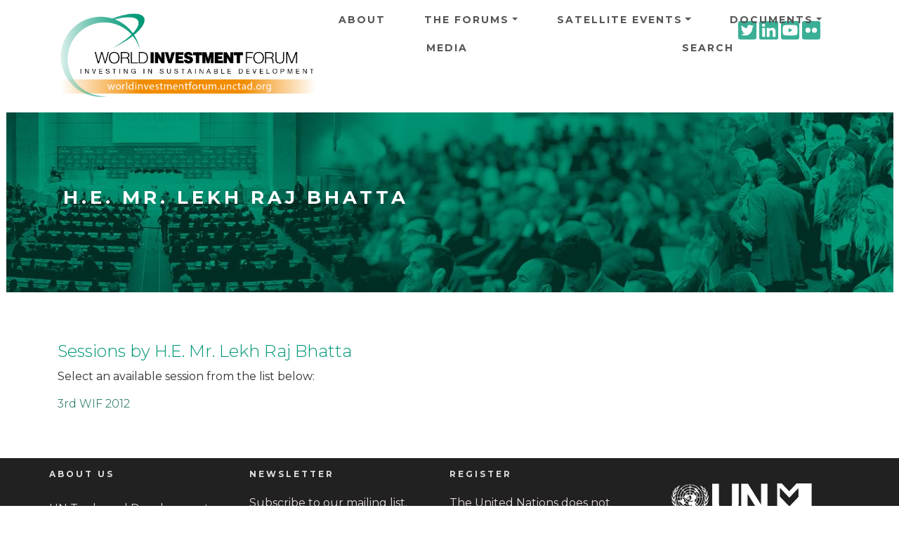

--- FILE ---
content_type: text/html; charset=UTF-8
request_url: https://worldinvestmentforum.unctad.org/speaker/he-mr-lekh-raj-bhatta
body_size: 6477
content:
<!DOCTYPE html>
<html  lang="en" dir="ltr">
  <head>
    <meta charset="utf-8" />
<script async src="https://www.googletagmanager.com/gtag/js?id=UA-48379834-1"></script>
<script>window.dataLayer = window.dataLayer || [];function gtag(){dataLayer.push(arguments)};gtag("js", new Date());gtag("set", "developer_id.dMDhkMT", true);gtag("config", "UA-48379834-1", {"groups":"default","anonymize_ip":true,"page_placeholder":"PLACEHOLDER_page_path"});gtag("config", "G-0ZV4L9MBF5", {"groups":"default","page_placeholder":"PLACEHOLDER_page_location"});</script>
<style>/* @see https://github.com/aFarkas/lazysizes#broken-image-symbol */.js img.lazyload:not([src]) { visibility: hidden; }/* @see https://github.com/aFarkas/lazysizes#automatically-setting-the-sizes-attribute */.js img.lazyloaded[data-sizes=auto] { display: block; width: 100%; }</style>
<link rel="canonical" href="https://worldinvestmentforum.unctad.org/speaker/he-mr-lekh-raj-bhatta" />
<meta name="MobileOptimized" content="width" />
<meta name="HandheldFriendly" content="true" />
<meta name="viewport" content="width=device-width, initial-scale=1, shrink-to-fit=no" />
<meta http-equiv="x-ua-compatible" content="ie=edge" />
<link rel="icon" href="/sites/wif/files/icon_green.png" type="image/png" />
<link rel="alternate" hreflang="en" href="https://worldinvestmentforum.unctad.org/speaker/he-mr-lekh-raj-bhatta" />

    <title>H.E. Mr. Lekh Raj Bhatta | World Investment Forum</title>
    <link rel="stylesheet" media="all" href="/sites/wif/files/css/css_H2ix0R00zaRF2VuBWe-k87bXzPjOBuU2rq6q-bpuYNc.css?delta=0&amp;language=en&amp;theme=wif&amp;include=eJyNzEEOwyAMBMAPkXDqe5ABE6EaHNmmSX7fqqp6oJdeLO3uyJHZ1AT2EEGksodS6uniXNcGG4ZCo-bfsXFXFAELBMYusaBP3Hbu2E3X2S9Lwz7-ZCExjdbV4WlU-91nGTvQ-olOLzVsPoKiGz0Z5PB9dPMbcQRa1K4X3tyj4qH-fdfGeRC6o5ZJPQEFSGzA" />
<link rel="stylesheet" media="all" href="/sites/wif/files/css/css_9v7GH2VhbvYNZJ0gV0zMD7IXCBSOKvUwZ5qlo_GszuE.css?delta=1&amp;language=en&amp;theme=wif&amp;include=eJyNzEEOwyAMBMAPkXDqe5ABE6EaHNmmSX7fqqp6oJdeLO3uyJHZ1AT2EEGksodS6uniXNcGG4ZCo-bfsXFXFAELBMYusaBP3Hbu2E3X2S9Lwz7-ZCExjdbV4WlU-91nGTvQ-olOLzVsPoKiGz0Z5PB9dPMbcQRa1K4X3tyj4qH-fdfGeRC6o5ZJPQEFSGzA" />
<link rel="stylesheet" media="all" href="//fonts.googleapis.com/css?family=Lato:300,400,300italic,400italic" />
<link rel="stylesheet" media="all" href="//fonts.googleapis.com/css?family=Montserrat:400,700" />
<link rel="stylesheet" media="all" href="/sites/wif/files/css/css_8rcr6AMSbMLwy9EDRjrc5XVy2pBSsqjGiqwJ65win7s.css?delta=4&amp;language=en&amp;theme=wif&amp;include=eJyNzEEOwyAMBMAPkXDqe5ABE6EaHNmmSX7fqqp6oJdeLO3uyJHZ1AT2EEGksodS6uniXNcGG4ZCo-bfsXFXFAELBMYusaBP3Hbu2E3X2S9Lwz7-ZCExjdbV4WlU-91nGTvQ-olOLzVsPoKiGz0Z5PB9dPMbcQRa1K4X3tyj4qH-fdfGeRC6o5ZJPQEFSGzA" />

    <script src="https://use.fontawesome.com/releases/v5.13.1/js/all.js" defer crossorigin="anonymous"></script>
<script src="https://use.fontawesome.com/releases/v5.13.1/js/v4-shims.js" defer crossorigin="anonymous"></script>

  </head>
  <body class="layout-no-sidebars page-node-6187 path-node page-node-type-speaker">
    <a href="#main-content" class="visually-hidden focusable skip-link">
      Skip to main content
    </a>
    
      <div class="dialog-off-canvas-main-canvas" data-off-canvas-main-canvas>
    <div id="page-wrapper">
  <div id="page">
    <header id="header" class="header" role="banner" aria-label="Site header">
                      <nav class="navbar navbar-expand-xl" id="navbar-main">
                    <div class="container">
                              <div class=col-md-4>
    <H1>
    <a href="/" title="Home" rel="home" class="navbar-brand">
              <img src="/sites/wif/themes/custom/wif/Logo.png" alt="Home" class="img-fluid d-inline-block align-top" />
            
    </a>
    </H1>
    </div>
    

                            <div class="dl-trigger">
                    <span class="bar"></span>
                    <span class="bar"></span>
                    <span class="bar"></span>
                  </div>
              
             
                  <div id="block-socialwidget-2" class="block-content-basic block block-block-content block-block-contentad04b47c-2f51-492d-9e44-c38211af7e85">
  
    
      <div class="content">
      
            <div class="clearfix text-formatted field field--name-body field--type-text-with-summary field--label-hidden field__item"><div class="custom-html-widget">
	<a href="https://twitter.com/unctadwif" target="_blank" rel="noopener"><i class="gdlr-icon fa fa-twitter-square"></i><span class="sr-only">Twitter icon</span></a>
	<a href="https://www.linkedin.com/showcase/world-investment-forum/" target="_blank" rel="noopener"><i class="gdlr-icon fa fa-linkedin-square"></i><span class="sr-only">Linkedin icon</span></a>
	<a href="https://www.youtube.com/channel/UCIXrtVNxp0Rxy_RilhjuXrQ" target="_blank" rel="noopener"><i class="gdlr-icon fa fa-youtube-square"></i><span class="sr-only">Youtube icon</span></a>
	<a href="https://www.flickr.com/photos/194592875@N08/albums" target="_blank" rel="noopener"><i class="gdlr-icon fa fa-flickr"></i><span class="sr-only">Flickr icon</span></a>
</div></div>
      
    </div>
  </div>
<nav role="navigation" aria-labelledby="block-wif-main-menu" id="block-wif-main-menu" class="block block-menu navigation dl-menuwrapper menu--main">
 
  
  

        
              <ul id="block-wif-main-menu" class="clearfix navbar navbar-nav dl-menu">
   
                    <li class="nav-item">
                          <a href="/about" class="nav-link nav-link nav-link--about" data-drupal-link-system-path="node/115">About</a>
              </li>
                <li class="nav-item menu-item--expanded dropdown">
                          <a href="/wif-events-programme" class="nav-link dropdown-toggle nav-link nav-link--wif-events-programme" aria-expanded="false" aria-haspopup="true">The Forums</a>
                          <ul class=" dropdown-menu fade-up dl-submenu">
                    <li class="dropdown-item">
                          <a href="/wif-events-programme?event=80" class="nav-link nav-link--wif-events-programmeevent80" data-drupal-link-query="{&quot;event&quot;:&quot;80&quot;}">8th WIF 2023</a>
              </li>
                <li class="dropdown-item">
                          <a href="/wif-events-programme?event=64" class="nav-link nav-link--wif-events-programmeevent64" data-drupal-link-query="{&quot;event&quot;:&quot;64&quot;}">7th WIF 2021</a>
              </li>
                <li class="dropdown-item">
                          <a href="/wif-events-programme?event=65" class="nav-link nav-link--wif-events-programmeevent65" data-drupal-link-query="{&quot;event&quot;:&quot;65&quot;}">6th WIF 2018</a>
              </li>
                <li class="dropdown-item">
                          <a href="/wif-events-programme?event=66" class="nav-link nav-link--wif-events-programmeevent66" data-drupal-link-query="{&quot;event&quot;:&quot;66&quot;}">5th WIF 2016</a>
              </li>
                <li class="dropdown-item">
                          <a href="/wif-events-programme?event=67" class="nav-link nav-link--wif-events-programmeevent67" data-drupal-link-query="{&quot;event&quot;:&quot;67&quot;}">4th WIF 2014</a>
              </li>
                <li class="dropdown-item">
                          <a href="/wif-events-programme?event=68" class="nav-link nav-link--wif-events-programmeevent68" data-drupal-link-query="{&quot;event&quot;:&quot;68&quot;}">3rd WIF 2012</a>
              </li>
                <li class="dropdown-item">
                          <a href="/wif-events-programme?event=69" class="nav-link nav-link--wif-events-programmeevent69" data-drupal-link-query="{&quot;event&quot;:&quot;69&quot;}">2nd WIF 2010</a>
              </li>
                <li class="dropdown-item">
                          <a href="/wif-events-programme?event=70" class="nav-link nav-link--wif-events-programmeevent70" data-drupal-link-query="{&quot;event&quot;:&quot;70&quot;}">1st WIF 2008</a>
              </li>
    
    </ul>
   
  
              </li>
                <li class="nav-item menu-item--expanded dropdown">
                          <a href="/wif-satellite-events-programme" class="nav-link dropdown-toggle nav-link nav-link--wif-satellite-events-programme" aria-expanded="false" aria-haspopup="true">Satellite Events</a>
                          <ul class=" dropdown-menu fade-up dl-submenu">
                    <li class="dropdown-item">
                          <a href="/wif-satellite-events-programme?event=72" class="nav-link nav-link--wif-satellite-events-programmeevent72" data-drupal-link-query="{&quot;event&quot;:&quot;72&quot;}">2021</a>
              </li>
                <li class="dropdown-item">
                          <a href="/wif-satellite-events-programme?event=73" class="nav-link nav-link--wif-satellite-events-programmeevent73" data-drupal-link-query="{&quot;event&quot;:&quot;73&quot;}">2020</a>
              </li>
    
    </ul>
   
  
              </li>
                <li class="nav-item menu-item--expanded dropdown">
                          <a href="/documents" class="nav-link dropdown-toggle nav-link nav-link--documents" aria-expanded="false" aria-haspopup="true" data-drupal-link-system-path="documents">Documents</a>
                          <ul class=" dropdown-menu fade-up dl-submenu">
                    <li class="dropdown-item menu-item--expanded dropdown">
                          <a href="/documents?category=24" class="dropdown-toggle nav-link nav-link--documentscategory24" aria-expanded="false" aria-haspopup="true" data-drupal-link-query="{&quot;category&quot;:&quot;24&quot;}" data-drupal-link-system-path="documents">Publications</a>
                        <ul class="submenu submenu-left dropdown-menu fade-up dl-submenu">
                    <li class="dropdown-item">
                          <a href="/documents?category=25" class="nav-link nav-link--documentscategory25" data-drupal-link-query="{&quot;category&quot;:&quot;25&quot;}" data-drupal-link-system-path="documents">WIF Publications</a>
              </li>
                <li class="dropdown-item">
                          <a href="/documents?category=26" class="nav-link nav-link--documentscategory26" data-drupal-link-query="{&quot;category&quot;:&quot;26&quot;}" data-drupal-link-system-path="documents">COVID-19 Publications</a>
              </li>
                <li class="dropdown-item">
                          <a href="/documents?category=27" class="nav-link nav-link--documentscategory27" data-drupal-link-query="{&quot;category&quot;:&quot;27&quot;}" data-drupal-link-system-path="documents">UNCTAD Publications</a>
              </li>
    
    </ul>
   
  
              </li>
                <li class="dropdown-item">
                          <a href="/documents?category=28" class="nav-link nav-link--documentscategory28" data-drupal-link-query="{&quot;category&quot;:&quot;28&quot;}" data-drupal-link-system-path="documents">Presentations</a>
              </li>
                <li class="dropdown-item">
                          <a href="/documents?category=29" class="nav-link nav-link--documentscategory29" data-drupal-link-query="{&quot;category&quot;:&quot;29&quot;}" data-drupal-link-system-path="documents">Statements</a>
              </li>
                <li class="dropdown-item">
                          <a href="/documents?category=30" class="nav-link nav-link--documentscategory30" data-drupal-link-query="{&quot;category&quot;:&quot;30&quot;}" data-drupal-link-system-path="documents">Notifications</a>
              </li>
    
    </ul>
   
  
              </li>
                <li class="nav-item">
                          <a href="/media" class="nav-link nav-link nav-link--media">Media</a>
              </li>
                <li class="nav-item">
                          <a href="/search" class="nav-link nav-link nav-link--search" data-drupal-link-system-path="search">Search</a>
              </li>
    
    </ul>
   
  


    <span class="target"></span>
</nav>



                                	          
                                            </div>
                  </nav>
          </header>
          <div class="highlighted">
        
            <div data-drupal-messages-fallback class="hidden"></div>


        
      </div>
            <div id="main-wrapper" class="layout-main-wrapper clearfix">
              <div id="main" class="container">
                    <div class="row row-offcanvas row-offcanvas-left clearfix">
              <main class="main-content col order-last" id="content" role="main">
                <section class="section">
                  <a id="main-content" tabindex="-1"></a>
                    <div id="block-pagetitle" class="block block-core block-page-title-block full-width d-flex flex-wrap align-items-center" background-color="#fff" background-image="/sites/wif/themes/custom/wif/images/header_green.jpg">
  <div class="container">
    
        
          <div class="content">
        
  <h1 class="title">H.E. Mr. Lekh Raj Bhatta</h1>
  <div class="speaker-position"></div>


      </div>
      </div>
</div>
<div id="block-wif-content" class="block block-system block-system-main-block">
  
    
      <div class="content">
        <div class="views-element-container"><div class="view view-speakers view-id-speakers view-display-id-block_7 js-view-dom-id-c87b1521c1440dc8f08bcb091f6caee13faabaae7205aaccec6f09e9315b7cef">
  
    
      <div class="view-header">
      <h4>Sessions by H.E. Mr. Lekh Raj Bhatta </h4>
<p>Select an available session from the list below:</p>
    </div>
      
      <div class="view-content row">
          <div class="views-row">
    <div class="views-field views-field-field-event-type-1"><h6 class="field-content"><a href="/speaker/he-mr-lekh-raj-bhatta?event=68">3rd WIF 2012</a></h6></div>
  </div>

    </div>
  
      
          </div>
</div>

                  

<div class="container">
  <div class="row">
    <div class="col-4">
            <div class="views-element-container"></div>

            <div class="views-element-container"></div>

    </div>
    <div class="col-8">
                </div>
  </div>
</div>
    </div>
  </div>


                </section>
              </main>
                                  </div>
        </div>
          </div>
        <footer class="site-footer">
              <div class="container">
                      <div class="site-footer__top clearfix">
                <section class="row col-md-4 region region-footer-first">
    <nav role="navigation" aria-labelledby="block-aboutus-menu" id="block-aboutus" class="block block-menu navigation menu--about-us">
      
  <h2 id="block-aboutus-menu">About us</h2>
  

        
                  <ul class="clearfix nav" data-component-id="bootstrap_barrio:menu">
                    <li class="nav-item">
                <a href="http://unctad.org/" class="nav-link nav-link-http--unctadorg-">UN Trade and Development</a>
              </li>
                <li class="nav-item">
                <a href="http://unctad.org/diae/" class="nav-link nav-link-http--unctadorg-diae-">Division on Investment and Enterprise</a>
              </li>
                <li class="nav-item">
                <a href="https://investmentpolicy.unctad.org" class="nav-link nav-link-https--investmentpolicyunctadorg">UNCTAD Investment Policy Hub</a>
              </li>
        </ul>
  



  </nav>
<div id="block-socialwidget" class="block-content-basic block block-block-content block-block-contentad04b47c-2f51-492d-9e44-c38211af7e85">
  
    
      <div class="content">
      
            <div class="clearfix text-formatted field field--name-body field--type-text-with-summary field--label-hidden field__item"><div class="custom-html-widget">
	<a href="https://twitter.com/unctadwif" target="_blank" rel="noopener"><i class="gdlr-icon fa fa-twitter-square"></i><span class="sr-only">Twitter icon</span></a>
	<a href="https://www.linkedin.com/showcase/world-investment-forum/" target="_blank" rel="noopener"><i class="gdlr-icon fa fa-linkedin-square"></i><span class="sr-only">Linkedin icon</span></a>
	<a href="https://www.youtube.com/channel/UCIXrtVNxp0Rxy_RilhjuXrQ" target="_blank" rel="noopener"><i class="gdlr-icon fa fa-youtube-square"></i><span class="sr-only">Youtube icon</span></a>
	<a href="https://www.flickr.com/photos/194592875@N08/albums" target="_blank" rel="noopener"><i class="gdlr-icon fa fa-flickr"></i><span class="sr-only">Flickr icon</span></a>
</div></div>
      
    </div>
  </div>

  </section>

                <section class="row region region-footer-second">
    <div id="block-newsletter" class="block-content-basic block block-block-content block-block-content613a2be0-546f-4891-b3fe-60532d9a2b98">
  
      <h2>Newsletter</h2>
    
      <div class="content">
      
            <div class="clearfix text-formatted field field--name-body field--type-text-with-summary field--label-hidden field__item"><p>Subscribe to our mailing list.</p>
<!-- Begin MailChimp Signup Form -->

<div id="mc_embed_signup">
<form action="https://unctad.us6.list-manage.com/subscribe/post?u=3592d5dcafd1b9278dd78095f&amp;id=646aa30cd0" class="validate" id="mc-embedded-subscribe-form" method="post" name="mc-embedded-subscribe-form" novalidate target="_blank">
<div id="mc_embed_signup_scroll">
<div class="mc-field-group"><label for="mce-EMAIL">Email address: </label> <input aria-describedby="mce-EMAIL" class="required email" id="mce-EMAIL" name="EMAIL" type="email" value></div>

<div class="clear" id="mce-responses">
<div class="response" id="mce-error-response" style="display:none">&nbsp;</div>

<div class="response" id="mce-success-response" style="display:none">&nbsp;</div>
</div>
<!-- real people should not fill this in and expect good things - do not remove this or risk form bot signups-->

<div aria-hidden="true" style="position: absolute; left: -5000px;"><label for="mce-EMAIL-bots" class="sr-only">Mailing</label><input id="mce-EMAIL-bots" name="b_3592d5dcafd1b9278dd78095f_646aa30cd0" tabindex="-1" type="text" value></div>

<div class="clear"><input class="button" id="mc-embedded-subscribe" name="subscribe" type="submit" value="Subscribe"></div>
</div>
</form>
</div>
<!--End mc_embed_signup--></div>
      
    </div>
  </div>

  </section>

                <section class="row col-md-4 region region-footer-third">
    <div class="views-element-container block block-views block-views-blockregistration-link-block-1" id="block-views-block-registration-link-block-1">
  
      <h2>Register</h2>
    
      <div class="content">
      <div><div class="view view-registration-link view-id-registration_link view-display-id-block_1 js-view-dom-id-dfa194aeb629b30433a5c0ef55bd45a00b2ae6d4bc03181c7fde15319db0106f">
  
    
      
  
            <div class="view-footer">
      The United Nations does not charge fees for participation in the meetings of the World Investment Forum.
    </div>
    </div>
</div>

    </div>
  </div>

  </section>

                <section class="row col-md-4 region region-footer-fourth">
    <div id="block-footerlogo" class="block-content-basic block block-block-content block-block-content33f9941e-90b1-47d1-8734-200c8125f0b3">
  
    
      <div class="content">
      
            <div class="clearfix text-formatted field field--name-body field--type-text-with-summary field--label-hidden field__item"><p><img data-entity-uuid="9e158f9b-4700-4e52-acd4-9050f8a3f3cf" data-entity-type="file" width="350" height="219" alt="UNCTAD logo" loading="lazy" class="lazyload" data-src="/sites/wif/files/inline-images/unctad-logo-transparent-350x219.png"></p></div>
      
    </div>
  </div>

  </section>

            </div>
                   
        </div>
                     <div class="site-footer__bottom">
               <div class="container">
                <div class="footer__bottom--item">
    <div id="block-copyright" class="block-content-basic block block-block-content block-block-contentfd8ae863-cbcf-41e3-b986-dda90de92cf5">
  
    
      <div class="content">
      
            <div class="clearfix text-formatted field field--name-body field--type-text-with-summary field--label-hidden field__item">© Copyright UNCTAD, All Rights Reserved
</div>
      
    </div>
  </div>
<nav role="navigation" aria-labelledby="block-footer-menu" id="block-footer" class="block block-menu navigation menu--footer">
            
  <h2 class="visually-hidden" id="block-footer-menu">Footer</h2>
  

        
              <ul class="clearfix nav flex-row" data-component-id="bootstrap_barrio:menu_columns">
                    <li class="nav-item">
                <a href="/about" class="nav-link nav-link--about" data-drupal-link-system-path="node/115">About us</a>
              </li>
                <li class="nav-item">
                <a href="/contact" class="nav-link nav-link--contact" data-drupal-link-system-path="contact">Contact Us</a>
              </li>
        </ul>
  



  </nav>

 </div >
  
              </div>
            </div>
                    </footer>
  </div>
</div>

  </div>

    
    <script type="application/json" data-drupal-selector="drupal-settings-json">{"path":{"baseUrl":"\/","pathPrefix":"","currentPath":"node\/6187","currentPathIsAdmin":false,"isFront":false,"currentLanguage":"en"},"pluralDelimiter":"\u0003","suppressDeprecationErrors":true,"google_analytics":{"account":"UA-48379834-1","trackOutbound":true,"trackMailto":true,"trackTel":true,"trackDownload":true,"trackDownloadExtensions":"7z|aac|arc|arj|asf|asx|avi|bin|csv|doc(x|m)?|dot(x|m)?|exe|flv|gif|gz|gzip|hqx|jar|jpe?g|js|mp(2|3|4|e?g)|mov(ie)?|msi|msp|pdf|phps|png|ppt(x|m)?|pot(x|m)?|pps(x|m)?|ppam|sld(x|m)?|thmx|qtm?|ra(m|r)?|sea|sit|tar|tgz|torrent|txt|wav|wma|wmv|wpd|xls(x|m|b)?|xlt(x|m)|xlam|xml|z|zip"},"lazy":{"lazysizes":{"lazyClass":"lazyload","loadedClass":"lazyloaded","loadingClass":"lazyloading","preloadClass":"lazypreload","errorClass":"lazyerror","autosizesClass":"lazyautosizes","srcAttr":"data-src","srcsetAttr":"data-srcset","sizesAttr":"data-sizes","minSize":40,"customMedia":[],"init":true,"expFactor":1.5,"hFac":0.8,"loadMode":2,"loadHidden":true,"ricTimeout":0,"throttleDelay":125,"plugins":[]},"placeholderSrc":"","preferNative":false,"minified":true,"libraryPath":"\/libraries\/lazysizes"},"data":{"extlink":{"extTarget":true,"extTargetAppendNewWindowDisplay":true,"extTargetAppendNewWindowLabel":"(opens in a new window)","extTargetNoOverride":false,"extNofollow":false,"extTitleNoOverride":false,"extNoreferrer":true,"extFollowNoOverride":false,"extClass":"0","extLabel":"(link is external)","extImgClass":false,"extSubdomains":false,"extExclude":"","extInclude":"","extCssExclude":"","extCssInclude":"","extCssExplicit":"","extAlert":false,"extAlertText":"This link will take you to an external web site. We are not responsible for their content.","extHideIcons":false,"mailtoClass":"0","telClass":"","mailtoLabel":"(link sends email)","telLabel":"(link is a phone number)","extUseFontAwesome":false,"extIconPlacement":"append","extPreventOrphan":false,"extFaLinkClasses":"fa fa-external-link","extFaMailtoClasses":"fa fa-envelope-o","extAdditionalLinkClasses":"","extAdditionalMailtoClasses":"","extAdditionalTelClasses":"","extFaTelClasses":"fa fa-phone","allowedDomains":[],"extExcludeNoreferrer":""}},"user":{"uid":0,"permissionsHash":"07623952076063832901f7e23a40fe904d28226c0951b4610c0868ae77892dd7"}}</script>
<script src="/sites/wif/files/js/js_7lrq_xCTis82aRtsYU-AIPEy5tTh8ffnMVm0-MZ3NPk.js?scope=footer&amp;delta=0&amp;language=en&amp;theme=wif&amp;include=eJx9jkEOwjAMBD9k6hPviZw2CRZuXMUubXg9RQIJ9cBltTt7majq5o2WEKk1VqSceYe0u3C949TWhWT4TMhanbZkOif86YM9yr9vsBvPUFSLpECVpDuPhmcAQs-O74C1jk5TiF-7KxbRSHIx74dJgY3zCb0A3PpP9Q"></script>

  <script>(function(){function c(){var b=a.contentDocument||a.contentWindow.document;if(b){var d=b.createElement('script');d.innerHTML="window.__CF$cv$params={r:'9c033169aecc6202',t:'MTc2ODc5Mjc5Mg=='};var a=document.createElement('script');a.src='/cdn-cgi/challenge-platform/scripts/jsd/main.js';document.getElementsByTagName('head')[0].appendChild(a);";b.getElementsByTagName('head')[0].appendChild(d)}}if(document.body){var a=document.createElement('iframe');a.height=1;a.width=1;a.style.position='absolute';a.style.top=0;a.style.left=0;a.style.border='none';a.style.visibility='hidden';document.body.appendChild(a);if('loading'!==document.readyState)c();else if(window.addEventListener)document.addEventListener('DOMContentLoaded',c);else{var e=document.onreadystatechange||function(){};document.onreadystatechange=function(b){e(b);'loading'!==document.readyState&&(document.onreadystatechange=e,c())}}}})();</script><script defer src="https://static.cloudflareinsights.com/beacon.min.js/vcd15cbe7772f49c399c6a5babf22c1241717689176015" integrity="sha512-ZpsOmlRQV6y907TI0dKBHq9Md29nnaEIPlkf84rnaERnq6zvWvPUqr2ft8M1aS28oN72PdrCzSjY4U6VaAw1EQ==" data-cf-beacon='{"version":"2024.11.0","token":"ec50447287804af5af6095ed2cf962d0","server_timing":{"name":{"cfCacheStatus":true,"cfEdge":true,"cfExtPri":true,"cfL4":true,"cfOrigin":true,"cfSpeedBrain":true},"location_startswith":null}}' crossorigin="anonymous"></script>
</body>
  </html>
<!-- MACHINE NAME =  -->


--- FILE ---
content_type: text/css
request_url: https://worldinvestmentforum.unctad.org/sites/wif/files/css/css_8rcr6AMSbMLwy9EDRjrc5XVy2pBSsqjGiqwJ65win7s.css?delta=4&language=en&theme=wif&include=eJyNzEEOwyAMBMAPkXDqe5ABE6EaHNmmSX7fqqp6oJdeLO3uyJHZ1AT2EEGksodS6uniXNcGG4ZCo-bfsXFXFAELBMYusaBP3Hbu2E3X2S9Lwz7-ZCExjdbV4WlU-91nGTvQ-olOLzVsPoKiGz0Z5PB9dPMbcQRa1K4X3tyj4qH-fdfGeRC6o5ZJPQEFSGzA
body_size: 70130
content:
@import url("https://fonts.googleapis.com/css2?family=Raleway:wght@400;500;600;700;800&display=swap");@import url("https://fonts.googleapis.com/css2?family=Montserrat:wght@300&display=swap");
/* @license GPL-2.0-or-later https://www.drupal.org/licensing/faq */
:root{--bs-blue:#0d6efd;--bs-indigo:#6610f2;--bs-purple:#6f42c1;--bs-pink:#d63384;--bs-red:#dc3545;--bs-orange:#fd7e14;--bs-yellow:#ffc107;--bs-green:#28a745;--bs-teal:#20c997;--bs-cyan:#17a2b8;--bs-white:#fff;--bs-gray:#6c757d;--bs-gray-dark:#343a40;--bs-gray-100:#f8f9fa;--bs-gray-200:#e9ecef;--bs-gray-300:#dee2e6;--bs-gray-400:#ced4da;--bs-gray-500:#adb5bd;--bs-gray-600:#6c757d;--bs-gray-700:#495057;--bs-gray-800:#343a40;--bs-gray-900:#212529;--bs-primary:#0079C0;--bs-secondary:#ff4e2e;--bs-success:#28a745;--bs-info:#17a2b8;--bs-warning:#ffc107;--bs-danger:#dc3545;--bs-light:#f8f9fa;--bs-dark:#343a40;--bs-primary-rgb:0,121,192;--bs-secondary-rgb:255,78,46;--bs-success-rgb:40,167,69;--bs-info-rgb:23,162,184;--bs-warning-rgb:255,193,7;--bs-danger-rgb:220,53,69;--bs-light-rgb:248,249,250;--bs-dark-rgb:52,58,64;--bs-white-rgb:255,255,255;--bs-black-rgb:0,0,0;--bs-body-color-rgb:52,58,64;--bs-body-bg-rgb:255,255,255;--bs-font-sans-serif:-apple-system,BlinkMacSystemFont,"Segoe UI",Roboto,"Helvetica Neue",Arial,"Noto Sans",sans-serif,"Apple Color Emoji","Segoe UI Emoji","Segoe UI Symbol","Noto Color Emoji";--bs-font-monospace:SFMono-Regular,Menlo,Monaco,Consolas,"Liberation Mono","Courier New",monospace;--bs-gradient:linear-gradient(180deg,rgba(255,255,255,0.15),rgba(255,255,255,0));--bs-body-font-family:-apple-system,BlinkMacSystemFont,Segoe UI,Roboto,Helvetica Neue,Arial,Noto Sans,sans-serif,Apple Color Emoji,Segoe UI Emoji,Segoe UI Symbol,Noto Color Emoji;--bs-body-font-size:1rem;--bs-body-font-weight:normal;--bs-body-line-height:1.5;--bs-body-color:#343a40;--bs-body-bg:#fff;}*,*::before,*::after{-webkit-box-sizing:border-box;box-sizing:border-box;}@media (prefers-reduced-motion:no-preference){:root{scroll-behavior:smooth;}}body{margin:0;font-family:var(--bs-body-font-family);font-size:var(--bs-body-font-size);font-weight:var(--bs-body-font-weight);line-height:var(--bs-body-line-height);color:var(--bs-body-color);text-align:var(--bs-body-text-align);background-color:var(--bs-body-bg);-webkit-text-size-adjust:100%;-webkit-tap-highlight-color:rgba(0,0,0,0);}hr{margin:1rem 0;color:inherit;background-color:currentColor;border:0;opacity:0.25;}hr:not([size]){height:1px;}h1,.h1,h2,.h2,h3,.h3,h4,.h4,h5,.h5,h6,.h6{margin-top:0;margin-bottom:0.5rem;font-weight:500;line-height:1.2;}h1,.h1{font-size:calc(1.375rem + 1.5vw);}@media (min-width:75rem){h1,.h1{font-size:2.5rem;}}h2,.h2{font-size:calc(1.325rem + 0.9vw);}@media (min-width:75rem){h2,.h2{font-size:2rem;}}h3,.h3{font-size:calc(1.3rem + 0.6vw);}@media (min-width:75rem){h3,.h3{font-size:1.75rem;}}h4,.h4{font-size:calc(1.275rem + 0.3vw);}@media (min-width:75rem){h4,.h4{font-size:1.5rem;}}h5,.h5{font-size:1.25rem;}h6,.h6{font-size:1rem;}p{margin-top:0;margin-bottom:1rem;}abbr[title],abbr[data-bs-original-title]{-webkit-text-decoration:underline dotted;text-decoration:underline dotted;cursor:help;text-decoration-skip-ink:none;}address{margin-bottom:1rem;font-style:normal;line-height:inherit;}ol,ul{padding-left:2rem;}ol,ul,dl{margin-top:0;margin-bottom:1rem;}ol ol,ul ul,ol ul,ul ol{margin-bottom:0;}dt{font-weight:bold;}dd{margin-bottom:.5rem;margin-left:0;}blockquote{margin:0 0 1rem;}b,strong{font-weight:bolder;}small,.small{font-size:0.875em;}mark,.mark{padding:0.2em;background-color:#fcf8e3;}sub,sup{position:relative;font-size:0.75em;line-height:0;vertical-align:baseline;}sub{bottom:-.25em;}sup{top:-.5em;}a{color:#0079C0;text-decoration:none;}a:hover{color:#005283;text-decoration:underline;}a:not([href]):not([class]),a:not([href]):not([class]):hover{color:inherit;text-decoration:none;}pre,code,kbd,samp{font-family:var(--bs-font-monospace);font-size:1em;direction:ltr;unicode-bidi:bidi-override;}pre{display:block;margin-top:0;margin-bottom:1rem;overflow:auto;font-size:0.875em;}pre code{font-size:inherit;color:inherit;word-break:normal;}code{font-size:0.875em;color:#d63384;word-wrap:break-word;}a > code{color:inherit;}kbd{padding:0.2rem 0.4rem;font-size:0.875em;color:#fff;background-color:#212529;border-radius:0.2rem;}kbd kbd{padding:0;font-size:1em;font-weight:bold;}figure{margin:0 0 1rem;}img,svg{vertical-align:middle;}table{caption-side:bottom;border-collapse:collapse;}caption{padding-top:0.5rem;padding-bottom:0.5rem;color:#6c757d;text-align:left;}th{text-align:inherit;text-align:-webkit-match-parent;}thead,tbody,tfoot,tr,td,th{border-color:inherit;border-style:solid;border-width:0;}label{display:inline-block;}button{border-radius:0;}button:focus:not(:focus-visible){outline:0;}input,button,select,optgroup,textarea{margin:0;font-family:inherit;font-size:inherit;line-height:inherit;}button,select{text-transform:none;}[role="button"]{cursor:pointer;}select{word-wrap:normal;}select:disabled{opacity:1;}[list]::-webkit-calendar-picker-indicator{display:none;}button,[type="button"],[type="reset"],[type="submit"]{-webkit-appearance:button;}button:not(:disabled),[type="button"]:not(:disabled),[type="reset"]:not(:disabled),[type="submit"]:not(:disabled){cursor:pointer;}::-moz-focus-inner{padding:0;border-style:none;}textarea{resize:vertical;}fieldset{min-width:0;padding:0;margin:0;border:0;}legend{float:left;width:100%;padding:0;margin-bottom:0.5rem;font-size:calc(1.275rem + 0.3vw);line-height:inherit;}@media (min-width:75rem){legend{font-size:1.5rem;}}legend + *{clear:left;}::-webkit-datetime-edit-fields-wrapper,::-webkit-datetime-edit-text,::-webkit-datetime-edit-minute,::-webkit-datetime-edit-hour-field,::-webkit-datetime-edit-day-field,::-webkit-datetime-edit-month-field,::-webkit-datetime-edit-year-field{padding:0;}::-webkit-inner-spin-button{height:auto;}[type="search"]{outline-offset:-2px;-webkit-appearance:textfield;}::-webkit-search-decoration{-webkit-appearance:none;}::-webkit-color-swatch-wrapper{padding:0;}::file-selector-button{font:inherit;}::-webkit-file-upload-button{font:inherit;-webkit-appearance:button;}output{display:inline-block;}iframe{border:0;}summary{display:list-item;cursor:pointer;}progress{vertical-align:baseline;}[hidden]{display:none !important;}.lead{font-size:1.25rem;font-weight:300;}.display-1{font-size:calc(1.625rem + 4.5vw);font-weight:300;line-height:1.2;}@media (min-width:75rem){.display-1{font-size:5rem;}}.display-2{font-size:calc(1.575rem + 3.9vw);font-weight:300;line-height:1.2;}@media (min-width:75rem){.display-2{font-size:4.5rem;}}.display-3{font-size:calc(1.525rem + 3.3vw);font-weight:300;line-height:1.2;}@media (min-width:75rem){.display-3{font-size:4rem;}}.display-4{font-size:calc(1.475rem + 2.7vw);font-weight:300;line-height:1.2;}@media (min-width:75rem){.display-4{font-size:3.5rem;}}.display-5{font-size:calc(1.425rem + 2.1vw);font-weight:300;line-height:1.2;}@media (min-width:75rem){.display-5{font-size:3rem;}}.display-6{font-size:calc(1.375rem + 1.5vw);font-weight:300;line-height:1.2;}@media (min-width:75rem){.display-6{font-size:2.5rem;}}.list-unstyled{padding-left:0;list-style:none;}.list-inline{padding-left:0;list-style:none;}.list-inline-item{display:inline-block;}.list-inline-item:not(:last-child){margin-right:0.5rem;}.initialism{font-size:0.875em;text-transform:uppercase;}.blockquote{margin-bottom:1rem;font-size:1.25rem;}.blockquote > :last-child{margin-bottom:0;}.blockquote-footer{margin-top:-1rem;margin-bottom:1rem;font-size:0.875em;color:#6c757d;}.blockquote-footer::before{content:"\2014\00A0";}.img-fluid,.modal-dialog.cascading-modal.modal-avatar .modal-header{max-width:100%;height:auto;}.img-thumbnail{padding:0.25rem;background-color:#fff;border:1px solid #dee2e6;border-radius:0.25rem;max-width:100%;height:auto;}.figure{display:inline-block;}.figure-img{margin-bottom:0.5rem;line-height:1;}.figure-caption{font-size:0.875em;color:#6c757d;}.container,.container-fluid,.container-sm,.container-md,.container-lg,.container-xl,.container-xxl{width:100%;padding-right:var(--bs-gutter-x,0.75rem);padding-left:var(--bs-gutter-x,0.75rem);margin-right:auto;margin-left:auto;}@media (min-width:36rem){.container,.container-sm{max-width:540px;}}@media (min-width:48rem){.container,.container-sm,.container-md{max-width:720px;}}@media (min-width:62rem){.container,.container-sm,.container-md,.container-lg{max-width:960px;}}@media (min-width:75rem){.container,.container-sm,.container-md,.container-lg,.container-xl{max-width:1140px;}}@media (min-width:87.5rem){.container,.container-sm,.container-md,.container-lg,.container-xl,.container-xxl{max-width:1320px;}}.row{--bs-gutter-x:1.5rem;--bs-gutter-y:0;display:-webkit-box;display:-webkit-flex;display:-ms-flexbox;display:flex;-webkit-flex-wrap:wrap;-ms-flex-wrap:wrap;flex-wrap:wrap;margin-top:calc(-1 * var(--bs-gutter-y));margin-right:calc(-.5 * var(--bs-gutter-x));margin-left:calc(-.5 * var(--bs-gutter-x));}.row > *{-webkit-flex-shrink:0;-ms-flex-negative:0;flex-shrink:0;width:100%;max-width:100%;padding-right:calc(var(--bs-gutter-x) * .5);padding-left:calc(var(--bs-gutter-x) * .5);margin-top:var(--bs-gutter-y);}.col{-webkit-box-flex:1;-webkit-flex:1 0 0%;-ms-flex:1 0 0%;flex:1 0 0%;}.row-cols-auto > *{-webkit-box-flex:0;-webkit-flex:0 0 auto;-ms-flex:0 0 auto;flex:0 0 auto;width:auto;}.row-cols-1 > *{-webkit-box-flex:0;-webkit-flex:0 0 auto;-ms-flex:0 0 auto;flex:0 0 auto;width:100%;}.row-cols-2 > *{-webkit-box-flex:0;-webkit-flex:0 0 auto;-ms-flex:0 0 auto;flex:0 0 auto;width:50%;}.row-cols-3 > *{-webkit-box-flex:0;-webkit-flex:0 0 auto;-ms-flex:0 0 auto;flex:0 0 auto;width:33.33333%;}.row-cols-4 > *{-webkit-box-flex:0;-webkit-flex:0 0 auto;-ms-flex:0 0 auto;flex:0 0 auto;width:25%;}.row-cols-5 > *{-webkit-box-flex:0;-webkit-flex:0 0 auto;-ms-flex:0 0 auto;flex:0 0 auto;width:20%;}.row-cols-6 > *{-webkit-box-flex:0;-webkit-flex:0 0 auto;-ms-flex:0 0 auto;flex:0 0 auto;width:16.66667%;}.col-auto{-webkit-box-flex:0;-webkit-flex:0 0 auto;-ms-flex:0 0 auto;flex:0 0 auto;width:auto;}.col-1{-webkit-box-flex:0;-webkit-flex:0 0 auto;-ms-flex:0 0 auto;flex:0 0 auto;width:8.33333%;}.col-2{-webkit-box-flex:0;-webkit-flex:0 0 auto;-ms-flex:0 0 auto;flex:0 0 auto;width:16.66667%;}.col-3{-webkit-box-flex:0;-webkit-flex:0 0 auto;-ms-flex:0 0 auto;flex:0 0 auto;width:25%;}.col-4{-webkit-box-flex:0;-webkit-flex:0 0 auto;-ms-flex:0 0 auto;flex:0 0 auto;width:33.33333%;}.col-5{-webkit-box-flex:0;-webkit-flex:0 0 auto;-ms-flex:0 0 auto;flex:0 0 auto;width:41.66667%;}.col-6{-webkit-box-flex:0;-webkit-flex:0 0 auto;-ms-flex:0 0 auto;flex:0 0 auto;width:50%;}.col-7{-webkit-box-flex:0;-webkit-flex:0 0 auto;-ms-flex:0 0 auto;flex:0 0 auto;width:58.33333%;}.col-8{-webkit-box-flex:0;-webkit-flex:0 0 auto;-ms-flex:0 0 auto;flex:0 0 auto;width:66.66667%;}.col-9{-webkit-box-flex:0;-webkit-flex:0 0 auto;-ms-flex:0 0 auto;flex:0 0 auto;width:75%;}.col-10{-webkit-box-flex:0;-webkit-flex:0 0 auto;-ms-flex:0 0 auto;flex:0 0 auto;width:83.33333%;}.col-11{-webkit-box-flex:0;-webkit-flex:0 0 auto;-ms-flex:0 0 auto;flex:0 0 auto;width:91.66667%;}.col-12{-webkit-box-flex:0;-webkit-flex:0 0 auto;-ms-flex:0 0 auto;flex:0 0 auto;width:100%;}.offset-1{margin-left:8.33333%;}.offset-2{margin-left:16.66667%;}.offset-3{margin-left:25%;}.offset-4{margin-left:33.33333%;}.offset-5{margin-left:41.66667%;}.offset-6{margin-left:50%;}.offset-7{margin-left:58.33333%;}.offset-8{margin-left:66.66667%;}.offset-9{margin-left:75%;}.offset-10{margin-left:83.33333%;}.offset-11{margin-left:91.66667%;}.g-0,.gx-0{--bs-gutter-x:0;}.g-0,.gy-0{--bs-gutter-y:0;}.g-1,.gx-1{--bs-gutter-x:0.25rem;}.g-1,.gy-1{--bs-gutter-y:0.25rem;}.g-2,.gx-2{--bs-gutter-x:0.5rem;}.g-2,.gy-2{--bs-gutter-y:0.5rem;}.g-3,.gx-3{--bs-gutter-x:1rem;}.g-3,.gy-3{--bs-gutter-y:1rem;}.g-4,.gx-4{--bs-gutter-x:1.5rem;}.g-4,.gy-4{--bs-gutter-y:1.5rem;}.g-5,.gx-5{--bs-gutter-x:3rem;}.g-5,.gy-5{--bs-gutter-y:3rem;}@media (min-width:36rem){.col-sm{-webkit-box-flex:1;-webkit-flex:1 0 0%;-ms-flex:1 0 0%;flex:1 0 0%;}.row-cols-sm-auto > *{-webkit-box-flex:0;-webkit-flex:0 0 auto;-ms-flex:0 0 auto;flex:0 0 auto;width:auto;}.row-cols-sm-1 > *{-webkit-box-flex:0;-webkit-flex:0 0 auto;-ms-flex:0 0 auto;flex:0 0 auto;width:100%;}.row-cols-sm-2 > *{-webkit-box-flex:0;-webkit-flex:0 0 auto;-ms-flex:0 0 auto;flex:0 0 auto;width:50%;}.row-cols-sm-3 > *{-webkit-box-flex:0;-webkit-flex:0 0 auto;-ms-flex:0 0 auto;flex:0 0 auto;width:33.33333%;}.row-cols-sm-4 > *{-webkit-box-flex:0;-webkit-flex:0 0 auto;-ms-flex:0 0 auto;flex:0 0 auto;width:25%;}.row-cols-sm-5 > *{-webkit-box-flex:0;-webkit-flex:0 0 auto;-ms-flex:0 0 auto;flex:0 0 auto;width:20%;}.row-cols-sm-6 > *{-webkit-box-flex:0;-webkit-flex:0 0 auto;-ms-flex:0 0 auto;flex:0 0 auto;width:16.66667%;}.col-sm-auto{-webkit-box-flex:0;-webkit-flex:0 0 auto;-ms-flex:0 0 auto;flex:0 0 auto;width:auto;}.col-sm-1{-webkit-box-flex:0;-webkit-flex:0 0 auto;-ms-flex:0 0 auto;flex:0 0 auto;width:8.33333%;}.col-sm-2{-webkit-box-flex:0;-webkit-flex:0 0 auto;-ms-flex:0 0 auto;flex:0 0 auto;width:16.66667%;}.col-sm-3{-webkit-box-flex:0;-webkit-flex:0 0 auto;-ms-flex:0 0 auto;flex:0 0 auto;width:25%;}.col-sm-4{-webkit-box-flex:0;-webkit-flex:0 0 auto;-ms-flex:0 0 auto;flex:0 0 auto;width:33.33333%;}.col-sm-5{-webkit-box-flex:0;-webkit-flex:0 0 auto;-ms-flex:0 0 auto;flex:0 0 auto;width:41.66667%;}.col-sm-6{-webkit-box-flex:0;-webkit-flex:0 0 auto;-ms-flex:0 0 auto;flex:0 0 auto;width:50%;}.col-sm-7{-webkit-box-flex:0;-webkit-flex:0 0 auto;-ms-flex:0 0 auto;flex:0 0 auto;width:58.33333%;}.col-sm-8{-webkit-box-flex:0;-webkit-flex:0 0 auto;-ms-flex:0 0 auto;flex:0 0 auto;width:66.66667%;}.col-sm-9{-webkit-box-flex:0;-webkit-flex:0 0 auto;-ms-flex:0 0 auto;flex:0 0 auto;width:75%;}.col-sm-10{-webkit-box-flex:0;-webkit-flex:0 0 auto;-ms-flex:0 0 auto;flex:0 0 auto;width:83.33333%;}.col-sm-11{-webkit-box-flex:0;-webkit-flex:0 0 auto;-ms-flex:0 0 auto;flex:0 0 auto;width:91.66667%;}.col-sm-12{-webkit-box-flex:0;-webkit-flex:0 0 auto;-ms-flex:0 0 auto;flex:0 0 auto;width:100%;}.offset-sm-0{margin-left:0;}.offset-sm-1{margin-left:8.33333%;}.offset-sm-2{margin-left:16.66667%;}.offset-sm-3{margin-left:25%;}.offset-sm-4{margin-left:33.33333%;}.offset-sm-5{margin-left:41.66667%;}.offset-sm-6{margin-left:50%;}.offset-sm-7{margin-left:58.33333%;}.offset-sm-8{margin-left:66.66667%;}.offset-sm-9{margin-left:75%;}.offset-sm-10{margin-left:83.33333%;}.offset-sm-11{margin-left:91.66667%;}.g-sm-0,.gx-sm-0{--bs-gutter-x:0;}.g-sm-0,.gy-sm-0{--bs-gutter-y:0;}.g-sm-1,.gx-sm-1{--bs-gutter-x:0.25rem;}.g-sm-1,.gy-sm-1{--bs-gutter-y:0.25rem;}.g-sm-2,.gx-sm-2{--bs-gutter-x:0.5rem;}.g-sm-2,.gy-sm-2{--bs-gutter-y:0.5rem;}.g-sm-3,.gx-sm-3{--bs-gutter-x:1rem;}.g-sm-3,.gy-sm-3{--bs-gutter-y:1rem;}.g-sm-4,.gx-sm-4{--bs-gutter-x:1.5rem;}.g-sm-4,.gy-sm-4{--bs-gutter-y:1.5rem;}.g-sm-5,.gx-sm-5{--bs-gutter-x:3rem;}.g-sm-5,.gy-sm-5{--bs-gutter-y:3rem;}}@media (min-width:48rem){.col-md{-webkit-box-flex:1;-webkit-flex:1 0 0%;-ms-flex:1 0 0%;flex:1 0 0%;}.row-cols-md-auto > *{-webkit-box-flex:0;-webkit-flex:0 0 auto;-ms-flex:0 0 auto;flex:0 0 auto;width:auto;}.row-cols-md-1 > *{-webkit-box-flex:0;-webkit-flex:0 0 auto;-ms-flex:0 0 auto;flex:0 0 auto;width:100%;}.row-cols-md-2 > *{-webkit-box-flex:0;-webkit-flex:0 0 auto;-ms-flex:0 0 auto;flex:0 0 auto;width:50%;}.row-cols-md-3 > *{-webkit-box-flex:0;-webkit-flex:0 0 auto;-ms-flex:0 0 auto;flex:0 0 auto;width:33.33333%;}.row-cols-md-4 > *{-webkit-box-flex:0;-webkit-flex:0 0 auto;-ms-flex:0 0 auto;flex:0 0 auto;width:25%;}.row-cols-md-5 > *{-webkit-box-flex:0;-webkit-flex:0 0 auto;-ms-flex:0 0 auto;flex:0 0 auto;width:20%;}.row-cols-md-6 > *{-webkit-box-flex:0;-webkit-flex:0 0 auto;-ms-flex:0 0 auto;flex:0 0 auto;width:16.66667%;}.col-md-auto{-webkit-box-flex:0;-webkit-flex:0 0 auto;-ms-flex:0 0 auto;flex:0 0 auto;width:auto;}.col-md-1{-webkit-box-flex:0;-webkit-flex:0 0 auto;-ms-flex:0 0 auto;flex:0 0 auto;width:8.33333%;}.col-md-2{-webkit-box-flex:0;-webkit-flex:0 0 auto;-ms-flex:0 0 auto;flex:0 0 auto;width:16.66667%;}.col-md-3{-webkit-box-flex:0;-webkit-flex:0 0 auto;-ms-flex:0 0 auto;flex:0 0 auto;width:25%;}.col-md-4{-webkit-box-flex:0;-webkit-flex:0 0 auto;-ms-flex:0 0 auto;flex:0 0 auto;width:33.33333%;}.col-md-5{-webkit-box-flex:0;-webkit-flex:0 0 auto;-ms-flex:0 0 auto;flex:0 0 auto;width:41.66667%;}.col-md-6{-webkit-box-flex:0;-webkit-flex:0 0 auto;-ms-flex:0 0 auto;flex:0 0 auto;width:50%;}.col-md-7{-webkit-box-flex:0;-webkit-flex:0 0 auto;-ms-flex:0 0 auto;flex:0 0 auto;width:58.33333%;}.col-md-8{-webkit-box-flex:0;-webkit-flex:0 0 auto;-ms-flex:0 0 auto;flex:0 0 auto;width:66.66667%;}.col-md-9{-webkit-box-flex:0;-webkit-flex:0 0 auto;-ms-flex:0 0 auto;flex:0 0 auto;width:75%;}.col-md-10{-webkit-box-flex:0;-webkit-flex:0 0 auto;-ms-flex:0 0 auto;flex:0 0 auto;width:83.33333%;}.col-md-11{-webkit-box-flex:0;-webkit-flex:0 0 auto;-ms-flex:0 0 auto;flex:0 0 auto;width:91.66667%;}.col-md-12{-webkit-box-flex:0;-webkit-flex:0 0 auto;-ms-flex:0 0 auto;flex:0 0 auto;width:100%;}.offset-md-0{margin-left:0;}.offset-md-1{margin-left:8.33333%;}.offset-md-2{margin-left:16.66667%;}.offset-md-3{margin-left:25%;}.offset-md-4{margin-left:33.33333%;}.offset-md-5{margin-left:41.66667%;}.offset-md-6{margin-left:50%;}.offset-md-7{margin-left:58.33333%;}.offset-md-8{margin-left:66.66667%;}.offset-md-9{margin-left:75%;}.offset-md-10{margin-left:83.33333%;}.offset-md-11{margin-left:91.66667%;}.g-md-0,.gx-md-0{--bs-gutter-x:0;}.g-md-0,.gy-md-0{--bs-gutter-y:0;}.g-md-1,.gx-md-1{--bs-gutter-x:0.25rem;}.g-md-1,.gy-md-1{--bs-gutter-y:0.25rem;}.g-md-2,.gx-md-2{--bs-gutter-x:0.5rem;}.g-md-2,.gy-md-2{--bs-gutter-y:0.5rem;}.g-md-3,.gx-md-3{--bs-gutter-x:1rem;}.g-md-3,.gy-md-3{--bs-gutter-y:1rem;}.g-md-4,.gx-md-4{--bs-gutter-x:1.5rem;}.g-md-4,.gy-md-4{--bs-gutter-y:1.5rem;}.g-md-5,.gx-md-5{--bs-gutter-x:3rem;}.g-md-5,.gy-md-5{--bs-gutter-y:3rem;}}@media (min-width:62rem){.col-lg{-webkit-box-flex:1;-webkit-flex:1 0 0%;-ms-flex:1 0 0%;flex:1 0 0%;}.row-cols-lg-auto > *{-webkit-box-flex:0;-webkit-flex:0 0 auto;-ms-flex:0 0 auto;flex:0 0 auto;width:auto;}.row-cols-lg-1 > *{-webkit-box-flex:0;-webkit-flex:0 0 auto;-ms-flex:0 0 auto;flex:0 0 auto;width:100%;}.row-cols-lg-2 > *{-webkit-box-flex:0;-webkit-flex:0 0 auto;-ms-flex:0 0 auto;flex:0 0 auto;width:50%;}.row-cols-lg-3 > *{-webkit-box-flex:0;-webkit-flex:0 0 auto;-ms-flex:0 0 auto;flex:0 0 auto;width:33.33333%;}.row-cols-lg-4 > *{-webkit-box-flex:0;-webkit-flex:0 0 auto;-ms-flex:0 0 auto;flex:0 0 auto;width:25%;}.row-cols-lg-5 > *{-webkit-box-flex:0;-webkit-flex:0 0 auto;-ms-flex:0 0 auto;flex:0 0 auto;width:20%;}.row-cols-lg-6 > *{-webkit-box-flex:0;-webkit-flex:0 0 auto;-ms-flex:0 0 auto;flex:0 0 auto;width:16.66667%;}.col-lg-auto{-webkit-box-flex:0;-webkit-flex:0 0 auto;-ms-flex:0 0 auto;flex:0 0 auto;width:auto;}.col-lg-1{-webkit-box-flex:0;-webkit-flex:0 0 auto;-ms-flex:0 0 auto;flex:0 0 auto;width:8.33333%;}.col-lg-2{-webkit-box-flex:0;-webkit-flex:0 0 auto;-ms-flex:0 0 auto;flex:0 0 auto;width:16.66667%;}.col-lg-3{-webkit-box-flex:0;-webkit-flex:0 0 auto;-ms-flex:0 0 auto;flex:0 0 auto;width:25%;}.col-lg-4{-webkit-box-flex:0;-webkit-flex:0 0 auto;-ms-flex:0 0 auto;flex:0 0 auto;width:33.33333%;}.col-lg-5{-webkit-box-flex:0;-webkit-flex:0 0 auto;-ms-flex:0 0 auto;flex:0 0 auto;width:41.66667%;}.col-lg-6{-webkit-box-flex:0;-webkit-flex:0 0 auto;-ms-flex:0 0 auto;flex:0 0 auto;width:50%;}.col-lg-7{-webkit-box-flex:0;-webkit-flex:0 0 auto;-ms-flex:0 0 auto;flex:0 0 auto;width:58.33333%;}.col-lg-8{-webkit-box-flex:0;-webkit-flex:0 0 auto;-ms-flex:0 0 auto;flex:0 0 auto;width:66.66667%;}.col-lg-9{-webkit-box-flex:0;-webkit-flex:0 0 auto;-ms-flex:0 0 auto;flex:0 0 auto;width:75%;}.col-lg-10{-webkit-box-flex:0;-webkit-flex:0 0 auto;-ms-flex:0 0 auto;flex:0 0 auto;width:83.33333%;}.col-lg-11{-webkit-box-flex:0;-webkit-flex:0 0 auto;-ms-flex:0 0 auto;flex:0 0 auto;width:91.66667%;}.col-lg-12{-webkit-box-flex:0;-webkit-flex:0 0 auto;-ms-flex:0 0 auto;flex:0 0 auto;width:100%;}.offset-lg-0{margin-left:0;}.offset-lg-1{margin-left:8.33333%;}.offset-lg-2{margin-left:16.66667%;}.offset-lg-3{margin-left:25%;}.offset-lg-4{margin-left:33.33333%;}.offset-lg-5{margin-left:41.66667%;}.offset-lg-6{margin-left:50%;}.offset-lg-7{margin-left:58.33333%;}.offset-lg-8{margin-left:66.66667%;}.offset-lg-9{margin-left:75%;}.offset-lg-10{margin-left:83.33333%;}.offset-lg-11{margin-left:91.66667%;}.g-lg-0,.gx-lg-0{--bs-gutter-x:0;}.g-lg-0,.gy-lg-0{--bs-gutter-y:0;}.g-lg-1,.gx-lg-1{--bs-gutter-x:0.25rem;}.g-lg-1,.gy-lg-1{--bs-gutter-y:0.25rem;}.g-lg-2,.gx-lg-2{--bs-gutter-x:0.5rem;}.g-lg-2,.gy-lg-2{--bs-gutter-y:0.5rem;}.g-lg-3,.gx-lg-3{--bs-gutter-x:1rem;}.g-lg-3,.gy-lg-3{--bs-gutter-y:1rem;}.g-lg-4,.gx-lg-4{--bs-gutter-x:1.5rem;}.g-lg-4,.gy-lg-4{--bs-gutter-y:1.5rem;}.g-lg-5,.gx-lg-5{--bs-gutter-x:3rem;}.g-lg-5,.gy-lg-5{--bs-gutter-y:3rem;}}@media (min-width:75rem){.col-xl{-webkit-box-flex:1;-webkit-flex:1 0 0%;-ms-flex:1 0 0%;flex:1 0 0%;}.row-cols-xl-auto > *{-webkit-box-flex:0;-webkit-flex:0 0 auto;-ms-flex:0 0 auto;flex:0 0 auto;width:auto;}.row-cols-xl-1 > *{-webkit-box-flex:0;-webkit-flex:0 0 auto;-ms-flex:0 0 auto;flex:0 0 auto;width:100%;}.row-cols-xl-2 > *{-webkit-box-flex:0;-webkit-flex:0 0 auto;-ms-flex:0 0 auto;flex:0 0 auto;width:50%;}.row-cols-xl-3 > *{-webkit-box-flex:0;-webkit-flex:0 0 auto;-ms-flex:0 0 auto;flex:0 0 auto;width:33.33333%;}.row-cols-xl-4 > *{-webkit-box-flex:0;-webkit-flex:0 0 auto;-ms-flex:0 0 auto;flex:0 0 auto;width:25%;}.row-cols-xl-5 > *{-webkit-box-flex:0;-webkit-flex:0 0 auto;-ms-flex:0 0 auto;flex:0 0 auto;width:20%;}.row-cols-xl-6 > *{-webkit-box-flex:0;-webkit-flex:0 0 auto;-ms-flex:0 0 auto;flex:0 0 auto;width:16.66667%;}.col-xl-auto{-webkit-box-flex:0;-webkit-flex:0 0 auto;-ms-flex:0 0 auto;flex:0 0 auto;width:auto;}.col-xl-1{-webkit-box-flex:0;-webkit-flex:0 0 auto;-ms-flex:0 0 auto;flex:0 0 auto;width:8.33333%;}.col-xl-2{-webkit-box-flex:0;-webkit-flex:0 0 auto;-ms-flex:0 0 auto;flex:0 0 auto;width:16.66667%;}.col-xl-3{-webkit-box-flex:0;-webkit-flex:0 0 auto;-ms-flex:0 0 auto;flex:0 0 auto;width:25%;}.col-xl-4{-webkit-box-flex:0;-webkit-flex:0 0 auto;-ms-flex:0 0 auto;flex:0 0 auto;width:33.33333%;}.col-xl-5{-webkit-box-flex:0;-webkit-flex:0 0 auto;-ms-flex:0 0 auto;flex:0 0 auto;width:41.66667%;}.col-xl-6{-webkit-box-flex:0;-webkit-flex:0 0 auto;-ms-flex:0 0 auto;flex:0 0 auto;width:50%;}.col-xl-7{-webkit-box-flex:0;-webkit-flex:0 0 auto;-ms-flex:0 0 auto;flex:0 0 auto;width:58.33333%;}.col-xl-8{-webkit-box-flex:0;-webkit-flex:0 0 auto;-ms-flex:0 0 auto;flex:0 0 auto;width:66.66667%;}.col-xl-9{-webkit-box-flex:0;-webkit-flex:0 0 auto;-ms-flex:0 0 auto;flex:0 0 auto;width:75%;}.col-xl-10{-webkit-box-flex:0;-webkit-flex:0 0 auto;-ms-flex:0 0 auto;flex:0 0 auto;width:83.33333%;}.col-xl-11{-webkit-box-flex:0;-webkit-flex:0 0 auto;-ms-flex:0 0 auto;flex:0 0 auto;width:91.66667%;}.col-xl-12{-webkit-box-flex:0;-webkit-flex:0 0 auto;-ms-flex:0 0 auto;flex:0 0 auto;width:100%;}.offset-xl-0{margin-left:0;}.offset-xl-1{margin-left:8.33333%;}.offset-xl-2{margin-left:16.66667%;}.offset-xl-3{margin-left:25%;}.offset-xl-4{margin-left:33.33333%;}.offset-xl-5{margin-left:41.66667%;}.offset-xl-6{margin-left:50%;}.offset-xl-7{margin-left:58.33333%;}.offset-xl-8{margin-left:66.66667%;}.offset-xl-9{margin-left:75%;}.offset-xl-10{margin-left:83.33333%;}.offset-xl-11{margin-left:91.66667%;}.g-xl-0,.gx-xl-0{--bs-gutter-x:0;}.g-xl-0,.gy-xl-0{--bs-gutter-y:0;}.g-xl-1,.gx-xl-1{--bs-gutter-x:0.25rem;}.g-xl-1,.gy-xl-1{--bs-gutter-y:0.25rem;}.g-xl-2,.gx-xl-2{--bs-gutter-x:0.5rem;}.g-xl-2,.gy-xl-2{--bs-gutter-y:0.5rem;}.g-xl-3,.gx-xl-3{--bs-gutter-x:1rem;}.g-xl-3,.gy-xl-3{--bs-gutter-y:1rem;}.g-xl-4,.gx-xl-4{--bs-gutter-x:1.5rem;}.g-xl-4,.gy-xl-4{--bs-gutter-y:1.5rem;}.g-xl-5,.gx-xl-5{--bs-gutter-x:3rem;}.g-xl-5,.gy-xl-5{--bs-gutter-y:3rem;}}@media (min-width:87.5rem){.col-xxl{-webkit-box-flex:1;-webkit-flex:1 0 0%;-ms-flex:1 0 0%;flex:1 0 0%;}.row-cols-xxl-auto > *{-webkit-box-flex:0;-webkit-flex:0 0 auto;-ms-flex:0 0 auto;flex:0 0 auto;width:auto;}.row-cols-xxl-1 > *{-webkit-box-flex:0;-webkit-flex:0 0 auto;-ms-flex:0 0 auto;flex:0 0 auto;width:100%;}.row-cols-xxl-2 > *{-webkit-box-flex:0;-webkit-flex:0 0 auto;-ms-flex:0 0 auto;flex:0 0 auto;width:50%;}.row-cols-xxl-3 > *{-webkit-box-flex:0;-webkit-flex:0 0 auto;-ms-flex:0 0 auto;flex:0 0 auto;width:33.33333%;}.row-cols-xxl-4 > *{-webkit-box-flex:0;-webkit-flex:0 0 auto;-ms-flex:0 0 auto;flex:0 0 auto;width:25%;}.row-cols-xxl-5 > *{-webkit-box-flex:0;-webkit-flex:0 0 auto;-ms-flex:0 0 auto;flex:0 0 auto;width:20%;}.row-cols-xxl-6 > *{-webkit-box-flex:0;-webkit-flex:0 0 auto;-ms-flex:0 0 auto;flex:0 0 auto;width:16.66667%;}.col-xxl-auto{-webkit-box-flex:0;-webkit-flex:0 0 auto;-ms-flex:0 0 auto;flex:0 0 auto;width:auto;}.col-xxl-1{-webkit-box-flex:0;-webkit-flex:0 0 auto;-ms-flex:0 0 auto;flex:0 0 auto;width:8.33333%;}.col-xxl-2{-webkit-box-flex:0;-webkit-flex:0 0 auto;-ms-flex:0 0 auto;flex:0 0 auto;width:16.66667%;}.col-xxl-3{-webkit-box-flex:0;-webkit-flex:0 0 auto;-ms-flex:0 0 auto;flex:0 0 auto;width:25%;}.col-xxl-4{-webkit-box-flex:0;-webkit-flex:0 0 auto;-ms-flex:0 0 auto;flex:0 0 auto;width:33.33333%;}.col-xxl-5{-webkit-box-flex:0;-webkit-flex:0 0 auto;-ms-flex:0 0 auto;flex:0 0 auto;width:41.66667%;}.col-xxl-6{-webkit-box-flex:0;-webkit-flex:0 0 auto;-ms-flex:0 0 auto;flex:0 0 auto;width:50%;}.col-xxl-7{-webkit-box-flex:0;-webkit-flex:0 0 auto;-ms-flex:0 0 auto;flex:0 0 auto;width:58.33333%;}.col-xxl-8{-webkit-box-flex:0;-webkit-flex:0 0 auto;-ms-flex:0 0 auto;flex:0 0 auto;width:66.66667%;}.col-xxl-9{-webkit-box-flex:0;-webkit-flex:0 0 auto;-ms-flex:0 0 auto;flex:0 0 auto;width:75%;}.col-xxl-10{-webkit-box-flex:0;-webkit-flex:0 0 auto;-ms-flex:0 0 auto;flex:0 0 auto;width:83.33333%;}.col-xxl-11{-webkit-box-flex:0;-webkit-flex:0 0 auto;-ms-flex:0 0 auto;flex:0 0 auto;width:91.66667%;}.col-xxl-12{-webkit-box-flex:0;-webkit-flex:0 0 auto;-ms-flex:0 0 auto;flex:0 0 auto;width:100%;}.offset-xxl-0{margin-left:0;}.offset-xxl-1{margin-left:8.33333%;}.offset-xxl-2{margin-left:16.66667%;}.offset-xxl-3{margin-left:25%;}.offset-xxl-4{margin-left:33.33333%;}.offset-xxl-5{margin-left:41.66667%;}.offset-xxl-6{margin-left:50%;}.offset-xxl-7{margin-left:58.33333%;}.offset-xxl-8{margin-left:66.66667%;}.offset-xxl-9{margin-left:75%;}.offset-xxl-10{margin-left:83.33333%;}.offset-xxl-11{margin-left:91.66667%;}.g-xxl-0,.gx-xxl-0{--bs-gutter-x:0;}.g-xxl-0,.gy-xxl-0{--bs-gutter-y:0;}.g-xxl-1,.gx-xxl-1{--bs-gutter-x:0.25rem;}.g-xxl-1,.gy-xxl-1{--bs-gutter-y:0.25rem;}.g-xxl-2,.gx-xxl-2{--bs-gutter-x:0.5rem;}.g-xxl-2,.gy-xxl-2{--bs-gutter-y:0.5rem;}.g-xxl-3,.gx-xxl-3{--bs-gutter-x:1rem;}.g-xxl-3,.gy-xxl-3{--bs-gutter-y:1rem;}.g-xxl-4,.gx-xxl-4{--bs-gutter-x:1.5rem;}.g-xxl-4,.gy-xxl-4{--bs-gutter-y:1.5rem;}.g-xxl-5,.gx-xxl-5{--bs-gutter-x:3rem;}.g-xxl-5,.gy-xxl-5{--bs-gutter-y:3rem;}}.table{--bs-table-bg:transparent;--bs-table-accent-bg:transparent;--bs-table-striped-color:#343a40;--bs-table-striped-bg:rgba(0,0,0,0.05);--bs-table-active-color:#343a40;--bs-table-active-bg:rgba(0,0,0,0.1);--bs-table-hover-color:#343a40;--bs-table-hover-bg:rgba(0,0,0,0.075);width:100%;margin-bottom:1rem;color:#343a40;vertical-align:top;border-color:#dee2e6;}.table > :not(caption) > * > *{padding:0.5rem 0.5rem;background-color:var(--bs-table-bg);border-bottom-width:1px;-webkit-box-shadow:inset 0 0 0 9999px var(--bs-table-accent-bg);box-shadow:inset 0 0 0 9999px var(--bs-table-accent-bg);}.table > tbody{vertical-align:inherit;}.table > thead{vertical-align:bottom;}.table > :not(:first-child){border-top:2px solid currentColor;}.caption-top{caption-side:top;}.table-sm > :not(caption) > * > *{padding:0.25rem 0.25rem;}.table-bordered > :not(caption) > *{border-width:1px 0;}.table-bordered > :not(caption) > * > *{border-width:0 1px;}.table-borderless > :not(caption) > * > *{border-bottom-width:0;}.table-borderless > :not(:first-child){border-top-width:0;}.table-striped > tbody > tr:nth-of-type(odd) > *{--bs-table-accent-bg:var(--bs-table-striped-bg);color:var(--bs-table-striped-color);}.table-active{--bs-table-accent-bg:var(--bs-table-active-bg);color:var(--bs-table-active-color);}.table-hover > tbody > tr:hover > *{--bs-table-accent-bg:var(--bs-table-hover-bg);color:var(--bs-table-hover-color);}.table-primary{--bs-table-bg:#cfe2ff;--bs-table-striped-bg:#c5d7f2;--bs-table-striped-color:#000;--bs-table-active-bg:#bacbe6;--bs-table-active-color:#000;--bs-table-hover-bg:#bfd1ec;--bs-table-hover-color:#000;color:#000;border-color:#bacbe6;}.table-secondary{--bs-table-bg:#e2e3e5;--bs-table-striped-bg:#d7d8da;--bs-table-striped-color:#000;--bs-table-active-bg:#cbccce;--bs-table-active-color:#000;--bs-table-hover-bg:#d1d2d4;--bs-table-hover-color:#000;color:#000;border-color:#cbccce;}.table-success{--bs-table-bg:#d4edda;--bs-table-striped-bg:#c9e1cf;--bs-table-striped-color:#000;--bs-table-active-bg:#bfd5c4;--bs-table-active-color:#000;--bs-table-hover-bg:#c4dbca;--bs-table-hover-color:#000;color:#000;border-color:#bfd5c4;}.table-info{--bs-table-bg:#d1ecf1;--bs-table-striped-bg:#c7e0e5;--bs-table-striped-color:#000;--bs-table-active-bg:#bcd4d9;--bs-table-active-color:#000;--bs-table-hover-bg:#c1dadf;--bs-table-hover-color:#000;color:#000;border-color:#bcd4d9;}.table-warning{--bs-table-bg:#fff3cd;--bs-table-striped-bg:#f2e7c3;--bs-table-striped-color:#000;--bs-table-active-bg:#e6dbb9;--bs-table-active-color:#000;--bs-table-hover-bg:#ece1be;--bs-table-hover-color:#000;color:#000;border-color:#e6dbb9;}.table-danger{--bs-table-bg:#f8d7da;--bs-table-striped-bg:#eccccf;--bs-table-striped-color:#000;--bs-table-active-bg:#dfc2c4;--bs-table-active-color:#000;--bs-table-hover-bg:#e5c7ca;--bs-table-hover-color:#000;color:#000;border-color:#dfc2c4;}.table-light{--bs-table-bg:#f8f9fa;--bs-table-striped-bg:#ecedee;--bs-table-striped-color:#000;--bs-table-active-bg:#dfe0e1;--bs-table-active-color:#000;--bs-table-hover-bg:#e5e6e7;--bs-table-hover-color:#000;color:#000;border-color:#dfe0e1;}.table-dark{--bs-table-bg:#212529;--bs-table-striped-bg:#2c3034;--bs-table-striped-color:#fff;--bs-table-active-bg:#373b3e;--bs-table-active-color:#fff;--bs-table-hover-bg:#323539;--bs-table-hover-color:#fff;color:#fff;border-color:#373b3e;}.table-responsive{overflow-x:auto;-webkit-overflow-scrolling:touch;}@media (max-width:35.99875rem){.table-responsive-sm{overflow-x:auto;-webkit-overflow-scrolling:touch;}}@media (max-width:47.99875rem){.table-responsive-md{overflow-x:auto;-webkit-overflow-scrolling:touch;}}@media (max-width:61.99875rem){.table-responsive-lg{overflow-x:auto;-webkit-overflow-scrolling:touch;}}@media (max-width:74.99875rem){.table-responsive-xl{overflow-x:auto;-webkit-overflow-scrolling:touch;}}@media (max-width:87.49875rem){.table-responsive-xxl{overflow-x:auto;-webkit-overflow-scrolling:touch;}}.form-label{margin-bottom:0.5rem;}.col-form-label{padding-top:calc(0.375rem + 0.0625rem);padding-bottom:calc(0.375rem + 0.0625rem);margin-bottom:0;font-size:inherit;line-height:1.5;}.col-form-label-lg{padding-top:calc(0.5rem + 0.0625rem);padding-bottom:calc(0.5rem + 0.0625rem);font-size:1.25rem;}.col-form-label-sm{padding-top:calc(0.25rem + 0.0625rem);padding-bottom:calc(0.25rem + 0.0625rem);font-size:0.875rem;}.form-text{margin-top:0.25rem;font-size:0.875em;color:#6c757d;}.form-control{display:block;width:100%;padding:0.375rem 0.75rem;font-size:1rem;font-weight:normal;line-height:1.5;color:#343a40;background-color:#fff;-webkit-background-clip:padding-box;background-clip:padding-box;border:1px solid #ced4da;-webkit-appearance:none;-moz-appearance:none;appearance:none;border-radius:0.25rem;-webkit-transition:border-color 0.15s ease-in-out,-webkit-box-shadow 0.15s ease-in-out;transition:border-color 0.15s ease-in-out,-webkit-box-shadow 0.15s ease-in-out;-o-transition:border-color 0.15s ease-in-out,box-shadow 0.15s ease-in-out;transition:border-color 0.15s ease-in-out,box-shadow 0.15s ease-in-out;transition:border-color 0.15s ease-in-out,box-shadow 0.15s ease-in-out,-webkit-box-shadow 0.15s ease-in-out;}@media (prefers-reduced-motion:reduce){.form-control{-webkit-transition:none;-o-transition:none;transition:none;}}.form-control[type="file"]{overflow:hidden;}.form-control[type="file"]:not(:disabled):not([readonly]){cursor:pointer;}.form-control:focus{color:#343a40;background-color:#fff;border-color:#86b7fe;outline:0;-webkit-box-shadow:0 0 0 0.25rem rgba(13,110,253,0.25);box-shadow:0 0 0 0.25rem rgba(13,110,253,0.25);}.form-control::-webkit-date-and-time-value{height:1.5em;}.form-control::-webkit-input-placeholder{color:#6c757d;opacity:1;}.form-control::-moz-placeholder{color:#6c757d;opacity:1;}.form-control::-ms-input-placeholder{color:#6c757d;opacity:1;}.form-control::placeholder{color:#6c757d;opacity:1;}.form-control:disabled,.form-control[readonly]{background-color:#e9ecef;opacity:1;}.form-control::file-selector-button{padding:0.375rem 0.75rem;margin:-0.375rem -0.75rem;-webkit-margin-end:0.75rem;-moz-margin-end:0.75rem;margin-inline-end:0.75rem;color:#343a40;background-color:#e9ecef;pointer-events:none;border-color:inherit;border-style:solid;border-width:0;border-inline-end-width:1px;border-radius:0;-webkit-transition:color 0.15s ease-in-out,background-color 0.15s ease-in-out,border-color 0.15s ease-in-out,-webkit-box-shadow 0.15s ease-in-out;transition:color 0.15s ease-in-out,background-color 0.15s ease-in-out,border-color 0.15s ease-in-out,-webkit-box-shadow 0.15s ease-in-out;-o-transition:color 0.15s ease-in-out,background-color 0.15s ease-in-out,border-color 0.15s ease-in-out,box-shadow 0.15s ease-in-out;transition:color 0.15s ease-in-out,background-color 0.15s ease-in-out,border-color 0.15s ease-in-out,box-shadow 0.15s ease-in-out;transition:color 0.15s ease-in-out,background-color 0.15s ease-in-out,border-color 0.15s ease-in-out,box-shadow 0.15s ease-in-out,-webkit-box-shadow 0.15s ease-in-out;}@media (prefers-reduced-motion:reduce){.form-control::file-selector-button{-webkit-transition:none;-o-transition:none;transition:none;}}.form-control:hover:not(:disabled):not([readonly])::file-selector-button{background-color:#dde0e3;}.form-control::-webkit-file-upload-button{padding:0.375rem 0.75rem;margin:-0.375rem -0.75rem;-webkit-margin-end:0.75rem;margin-inline-end:0.75rem;color:#343a40;background-color:#e9ecef;pointer-events:none;border-color:inherit;border-style:solid;border-width:0;border-inline-end-width:1px;border-radius:0;-webkit-transition:color 0.15s ease-in-out,background-color 0.15s ease-in-out,border-color 0.15s ease-in-out,-webkit-box-shadow 0.15s ease-in-out;transition:color 0.15s ease-in-out,background-color 0.15s ease-in-out,border-color 0.15s ease-in-out,-webkit-box-shadow 0.15s ease-in-out;-o-transition:color 0.15s ease-in-out,background-color 0.15s ease-in-out,border-color 0.15s ease-in-out,box-shadow 0.15s ease-in-out;transition:color 0.15s ease-in-out,background-color 0.15s ease-in-out,border-color 0.15s ease-in-out,box-shadow 0.15s ease-in-out;transition:color 0.15s ease-in-out,background-color 0.15s ease-in-out,border-color 0.15s ease-in-out,box-shadow 0.15s ease-in-out,-webkit-box-shadow 0.15s ease-in-out;}@media (prefers-reduced-motion:reduce){.form-control::-webkit-file-upload-button{-webkit-transition:none;-o-transition:none;transition:none;}}.form-control:hover:not(:disabled):not([readonly])::-webkit-file-upload-button{background-color:#dde0e3;}.form-control-plaintext{display:block;width:100%;padding:0.375rem 0;margin-bottom:0;line-height:1.5;color:#343a40;background-color:transparent;border:solid transparent;border-width:1px 0;}.form-control-plaintext.form-control-sm,.form-control-plaintext.form-control-lg{padding-right:0;padding-left:0;}.form-control-sm{min-height:calc(1.5em + 0.5rem + 2px);padding:0.25rem 0.5rem;font-size:0.875rem;border-radius:0.2rem;}.form-control-sm::file-selector-button{padding:0.25rem 0.5rem;margin:-0.25rem -0.5rem;-webkit-margin-end:0.5rem;-moz-margin-end:0.5rem;margin-inline-end:0.5rem;}.form-control-sm::-webkit-file-upload-button{padding:0.25rem 0.5rem;margin:-0.25rem -0.5rem;-webkit-margin-end:0.5rem;margin-inline-end:0.5rem;}.form-control-lg{min-height:calc(1.5em + 1rem + 2px);padding:0.5rem 1rem;font-size:1.25rem;border-radius:0.3rem;}.form-control-lg::file-selector-button{padding:0.5rem 1rem;margin:-0.5rem -1rem;-webkit-margin-end:1rem;-moz-margin-end:1rem;margin-inline-end:1rem;}.form-control-lg::-webkit-file-upload-button{padding:0.5rem 1rem;margin:-0.5rem -1rem;-webkit-margin-end:1rem;margin-inline-end:1rem;}textarea.form-control{min-height:calc(1.5em + 0.75rem + 2px);}textarea.form-control-sm{min-height:calc(1.5em + 0.5rem + 2px);}textarea.form-control-lg{min-height:calc(1.5em + 1rem + 2px);}.form-control-color{width:3rem;height:auto;padding:0.375rem;}.form-control-color:not(:disabled):not([readonly]){cursor:pointer;}.form-control-color::-moz-color-swatch{height:1.5em;border-radius:0.25rem;}.form-control-color::-webkit-color-swatch{height:1.5em;border-radius:0.25rem;}.form-select{display:block;width:100%;padding:0.375rem 2.25rem 0.375rem 0.75rem;-moz-padding-start:calc(0.75rem - 0.1875rem);font-size:1rem;font-weight:normal;line-height:1.5;color:#343a40;background-color:#fff;background-image:url("data:image/svg+xml,%3csvg xmlns='http://www.w3.org/2000/svg' viewBox='0 0 16 16'%3e%3cpath fill='none' stroke='%23343a40' stroke-linecap='round' stroke-linejoin='round' stroke-width='2' d='M2 5l6 6 6-6'/%3e%3c/svg%3e");background-repeat:no-repeat;background-position:right 0.75rem center;-webkit-background-size:16px 12px;background-size:16px 12px;border:1px solid #ced4da;border-radius:0.25rem;-webkit-transition:border-color 0.15s ease-in-out,-webkit-box-shadow 0.15s ease-in-out;transition:border-color 0.15s ease-in-out,-webkit-box-shadow 0.15s ease-in-out;-o-transition:border-color 0.15s ease-in-out,box-shadow 0.15s ease-in-out;transition:border-color 0.15s ease-in-out,box-shadow 0.15s ease-in-out;transition:border-color 0.15s ease-in-out,box-shadow 0.15s ease-in-out,-webkit-box-shadow 0.15s ease-in-out;-webkit-appearance:none;-moz-appearance:none;appearance:none;}@media (prefers-reduced-motion:reduce){.form-select{-webkit-transition:none;-o-transition:none;transition:none;}}.form-select:focus{border-color:#86b7fe;outline:0;-webkit-box-shadow:0 0 0 0.25rem rgba(13,110,253,0.25);box-shadow:0 0 0 0.25rem rgba(13,110,253,0.25);}.form-select[multiple],.form-select[size]:not([size="1"]){padding-right:0.75rem;background-image:none;}.form-select:disabled{background-color:#e9ecef;}.form-select:-moz-focusring{color:transparent;text-shadow:0 0 0 #343a40;}.form-select-sm{padding-top:0.25rem;padding-bottom:0.25rem;padding-left:0.5rem;font-size:0.875rem;border-radius:0.2rem;}.form-select-lg{padding-top:0.5rem;padding-bottom:0.5rem;padding-left:1rem;font-size:1.25rem;border-radius:0.3rem;}.form-check{display:block;min-height:1.5rem;padding-left:1.5em;margin-bottom:0.125rem;}.form-check .form-check-input{float:left;margin-left:-1.5em;}.form-check-input{width:1em;height:1em;margin-top:0.25em;vertical-align:top;background-color:#fff;background-repeat:no-repeat;background-position:center;-webkit-background-size:contain;background-size:contain;border:1px solid rgba(0,0,0,0.25);-webkit-appearance:none;-moz-appearance:none;appearance:none;color-adjust:exact;}.form-check-input[type="checkbox"]{border-radius:0.25em;}.form-check-input[type="radio"]{border-radius:50%;}.form-check-input:active{-webkit-filter:brightness(90%);filter:brightness(90%);}.form-check-input:focus{border-color:#86b7fe;outline:0;-webkit-box-shadow:0 0 0 0.25rem rgba(13,110,253,0.25);box-shadow:0 0 0 0.25rem rgba(13,110,253,0.25);}.form-check-input:checked{background-color:#0d6efd;border-color:#0d6efd;}.form-check-input:checked[type="checkbox"]{background-image:url("data:image/svg+xml,%3csvg xmlns='http://www.w3.org/2000/svg' viewBox='0 0 20 20'%3e%3cpath fill='none' stroke='%23fff' stroke-linecap='round' stroke-linejoin='round' stroke-width='3' d='M6 10l3 3l6-6'/%3e%3c/svg%3e");}.form-check-input:checked[type="radio"]{background-image:url("data:image/svg+xml,%3csvg xmlns='http://www.w3.org/2000/svg' viewBox='-4 -4 8 8'%3e%3ccircle r='2' fill='%23fff'/%3e%3c/svg%3e");}.form-check-input[type="checkbox"]:indeterminate{background-color:#0d6efd;border-color:#0d6efd;background-image:url("data:image/svg+xml,%3csvg xmlns='http://www.w3.org/2000/svg' viewBox='0 0 20 20'%3e%3cpath fill='none' stroke='%23fff' stroke-linecap='round' stroke-linejoin='round' stroke-width='3' d='M6 10h8'/%3e%3c/svg%3e");}.form-check-input:disabled{pointer-events:none;-webkit-filter:none;filter:none;opacity:0.5;}.form-check-input[disabled] ~ .form-check-label,.form-check-input:disabled ~ .form-check-label{opacity:0.5;}.form-switch{padding-left:2.5em;}.form-switch .form-check-input{width:2em;margin-left:-2.5em;background-image:url("data:image/svg+xml,%3csvg xmlns='http://www.w3.org/2000/svg' viewBox='-4 -4 8 8'%3e%3ccircle r='3' fill='rgba%280, 0, 0, 0.25%29'/%3e%3c/svg%3e");background-position:left center;border-radius:2em;-webkit-transition:background-position 0.15s ease-in-out;-o-transition:background-position 0.15s ease-in-out;transition:background-position 0.15s ease-in-out;}@media (prefers-reduced-motion:reduce){.form-switch .form-check-input{-webkit-transition:none;-o-transition:none;transition:none;}}.form-switch .form-check-input:focus{background-image:url("data:image/svg+xml,%3csvg xmlns='http://www.w3.org/2000/svg' viewBox='-4 -4 8 8'%3e%3ccircle r='3' fill='%2386b7fe'/%3e%3c/svg%3e");}.form-switch .form-check-input:checked{background-position:right center;background-image:url("data:image/svg+xml,%3csvg xmlns='http://www.w3.org/2000/svg' viewBox='-4 -4 8 8'%3e%3ccircle r='3' fill='%23fff'/%3e%3c/svg%3e");}.form-check-inline{display:inline-block;margin-right:1rem;}.btn-check{position:absolute;clip:rect(0,0,0,0);pointer-events:none;}.btn-check[disabled] + .btn,.btn-check:disabled + .btn{pointer-events:none;-webkit-filter:none;filter:none;opacity:0.65;}.form-range{width:100%;height:1.5rem;padding:0;background-color:transparent;-webkit-appearance:none;-moz-appearance:none;appearance:none;}.form-range:focus{outline:0;}.form-range:focus::-webkit-slider-thumb{-webkit-box-shadow:0 0 0 1px #fff,0 0 0 0.25rem rgba(13,110,253,0.25);box-shadow:0 0 0 1px #fff,0 0 0 0.25rem rgba(13,110,253,0.25);}.form-range:focus::-moz-range-thumb{box-shadow:0 0 0 1px #fff,0 0 0 0.25rem rgba(13,110,253,0.25);}.form-range::-moz-focus-outer{border:0;}.form-range::-webkit-slider-thumb{width:1rem;height:1rem;margin-top:-0.25rem;background-color:#0d6efd;border:0;border-radius:1rem;-webkit-transition:background-color 0.15s ease-in-out,border-color 0.15s ease-in-out,-webkit-box-shadow 0.15s ease-in-out;transition:background-color 0.15s ease-in-out,border-color 0.15s ease-in-out,-webkit-box-shadow 0.15s ease-in-out;-o-transition:background-color 0.15s ease-in-out,border-color 0.15s ease-in-out,box-shadow 0.15s ease-in-out;transition:background-color 0.15s ease-in-out,border-color 0.15s ease-in-out,box-shadow 0.15s ease-in-out;transition:background-color 0.15s ease-in-out,border-color 0.15s ease-in-out,box-shadow 0.15s ease-in-out,-webkit-box-shadow 0.15s ease-in-out;-webkit-appearance:none;appearance:none;}@media (prefers-reduced-motion:reduce){.form-range::-webkit-slider-thumb{-webkit-transition:none;-o-transition:none;transition:none;}}.form-range::-webkit-slider-thumb:active{background-color:#b6d4fe;}.form-range::-webkit-slider-runnable-track{width:100%;height:0.5rem;color:transparent;cursor:pointer;background-color:#dee2e6;border-color:transparent;border-radius:1rem;}.form-range::-moz-range-thumb{width:1rem;height:1rem;background-color:#0d6efd;border:0;border-radius:1rem;-webkit-transition:background-color 0.15s ease-in-out,border-color 0.15s ease-in-out,-webkit-box-shadow 0.15s ease-in-out;transition:background-color 0.15s ease-in-out,border-color 0.15s ease-in-out,-webkit-box-shadow 0.15s ease-in-out;-o-transition:background-color 0.15s ease-in-out,border-color 0.15s ease-in-out,box-shadow 0.15s ease-in-out;transition:background-color 0.15s ease-in-out,border-color 0.15s ease-in-out,box-shadow 0.15s ease-in-out;transition:background-color 0.15s ease-in-out,border-color 0.15s ease-in-out,box-shadow 0.15s ease-in-out,-webkit-box-shadow 0.15s ease-in-out;-moz-appearance:none;appearance:none;}@media (prefers-reduced-motion:reduce){.form-range::-moz-range-thumb{-webkit-transition:none;-o-transition:none;transition:none;}}.form-range::-moz-range-thumb:active{background-color:#b6d4fe;}.form-range::-moz-range-track{width:100%;height:0.5rem;color:transparent;cursor:pointer;background-color:#dee2e6;border-color:transparent;border-radius:1rem;}.form-range:disabled{pointer-events:none;}.form-range:disabled::-webkit-slider-thumb{background-color:#adb5bd;}.form-range:disabled::-moz-range-thumb{background-color:#adb5bd;}.form-floating{position:relative;}.form-floating > .form-control,.form-floating > .form-select{height:calc(3.5rem + 2px);line-height:1.25;}.form-floating > label{position:absolute;top:0;left:0;height:100%;padding:1rem 0.75rem;pointer-events:none;border:1px solid transparent;-webkit-transform-origin:0 0;-o-transform-origin:0 0;transform-origin:0 0;-webkit-transition:opacity 0.1s ease-in-out,-webkit-transform 0.1s ease-in-out;transition:opacity 0.1s ease-in-out,-webkit-transform 0.1s ease-in-out;-o-transition:opacity 0.1s ease-in-out,-o-transform 0.1s ease-in-out;transition:opacity 0.1s ease-in-out,transform 0.1s ease-in-out;transition:opacity 0.1s ease-in-out,transform 0.1s ease-in-out,-webkit-transform 0.1s ease-in-out,-o-transform 0.1s ease-in-out;}@media (prefers-reduced-motion:reduce){.form-floating > label{-webkit-transition:none;-o-transition:none;transition:none;}}.form-floating > .form-control{padding:1rem 0.75rem;}.form-floating > .form-control::-webkit-input-placeholder{color:transparent;}.form-floating > .form-control::-moz-placeholder{color:transparent;}.form-floating > .form-control::-ms-input-placeholder{color:transparent;}.form-floating > .form-control::placeholder{color:transparent;}.form-floating > .form-control:focus,.form-floating > .form-control:not(:placeholder-shown){padding-top:1.625rem;padding-bottom:0.625rem;}.form-floating > .form-control:-webkit-autofill{padding-top:1.625rem;padding-bottom:0.625rem;}.form-floating > .form-select{padding-top:1.625rem;padding-bottom:0.625rem;}.form-floating > .form-control:focus ~ label,.form-floating > .form-control:not(:placeholder-shown) ~ label,.form-floating > .form-select ~ label{opacity:0.65;-webkit-transform:scale(0.85) translateY(-0.5rem) translateX(0.15rem);-o-transform:scale(0.85) translateY(-0.5rem) translateX(0.15rem);transform:scale(0.85) translateY(-0.5rem) translateX(0.15rem);}.form-floating > .form-control:-webkit-autofill ~ label{opacity:0.65;-webkit-transform:scale(0.85) translateY(-0.5rem) translateX(0.15rem);transform:scale(0.85) translateY(-0.5rem) translateX(0.15rem);}.input-group{position:relative;display:-webkit-box;display:-webkit-flex;display:-ms-flexbox;display:flex;-webkit-flex-wrap:wrap;-ms-flex-wrap:wrap;flex-wrap:wrap;-webkit-box-align:stretch;-webkit-align-items:stretch;-ms-flex-align:stretch;align-items:stretch;width:100%;}.input-group > .form-control,.input-group > .form-select{position:relative;-webkit-box-flex:1;-webkit-flex:1 1 auto;-ms-flex:1 1 auto;flex:1 1 auto;width:1%;min-width:0;}.input-group > .form-control:focus,.input-group > .form-select:focus{z-index:3;}.input-group .btn{position:relative;z-index:2;}.input-group .btn:focus{z-index:3;}.input-group-text{display:-webkit-box;display:-webkit-flex;display:-ms-flexbox;display:flex;-webkit-box-align:center;-webkit-align-items:center;-ms-flex-align:center;align-items:center;padding:0.375rem 0.75rem;font-size:1rem;font-weight:normal;line-height:1.5;color:#343a40;text-align:center;white-space:nowrap;background-color:#e9ecef;border:1px solid #ced4da;border-radius:0.25rem;}.input-group-lg > .form-control,.input-group-lg > .form-select,.input-group-lg > .input-group-text,.input-group-lg > .btn{padding:0.5rem 1rem;font-size:1.25rem;border-radius:0.3rem;}.input-group-sm > .form-control,.input-group-sm > .form-select,.input-group-sm > .input-group-text,.input-group-sm > .btn{padding:0.25rem 0.5rem;font-size:0.875rem;border-radius:0.2rem;}.input-group-lg > .form-select,.input-group-sm > .form-select{padding-right:3rem;}.input-group:not(.has-validation) > :not(:last-child):not(.dropdown-toggle):not(.dropdown-menu),.input-group:not(.has-validation) > .dropdown-toggle:nth-last-child(n + 3){border-top-right-radius:0;border-bottom-right-radius:0;}.input-group.has-validation > :nth-last-child(n + 3):not(.dropdown-toggle):not(.dropdown-menu),.input-group.has-validation > .dropdown-toggle:nth-last-child(n + 4){border-top-right-radius:0;border-bottom-right-radius:0;}.input-group > :not(:first-child):not(.dropdown-menu):not(.valid-tooltip):not(.valid-feedback):not(.invalid-tooltip):not(.invalid-feedback){margin-left:-0.0625rem;border-top-left-radius:0;border-bottom-left-radius:0;}.valid-feedback{display:none;width:100%;margin-top:0.25rem;font-size:0.875em;color:#28a745;}.valid-tooltip{position:absolute;top:100%;z-index:5;display:none;max-width:100%;padding:0.25rem 0.5rem;margin-top:.1rem;font-size:0.875rem;color:#000;background-color:rgba(40,167,69,0.9);border-radius:0.25rem;}.was-validated :valid ~ .valid-feedback,.was-validated :valid ~ .valid-tooltip,.is-valid ~ .valid-feedback,.is-valid ~ .valid-tooltip{display:block;}.was-validated .form-control:valid,.form-control.is-valid{border-color:#28a745;padding-right:calc(1.5em + 0.75rem);background-image:url("data:image/svg+xml,%3csvg xmlns='http://www.w3.org/2000/svg' viewBox='0 0 8 8'%3e%3cpath fill='%2328a745' d='M2.3 6.73L.6 4.53c-.4-1.04.46-1.4 1.1-.8l1.1 1.4 3.4-3.8c.6-.63 1.6-.27 1.2.7l-4 4.6c-.43.5-.8.4-1.1.1z'/%3e%3c/svg%3e");background-repeat:no-repeat;background-position:right calc(0.375em + 0.1875rem) center;-webkit-background-size:calc(0.75em + 0.375rem) calc(0.75em + 0.375rem);background-size:calc(0.75em + 0.375rem) calc(0.75em + 0.375rem);}.was-validated .form-control:valid:focus,.form-control.is-valid:focus{border-color:#28a745;-webkit-box-shadow:0 0 0 0.25rem rgba(40,167,69,0.25);box-shadow:0 0 0 0.25rem rgba(40,167,69,0.25);}.was-validated textarea.form-control:valid,textarea.form-control.is-valid{padding-right:calc(1.5em + 0.75rem);background-position:top calc(0.375em + 0.1875rem) right calc(0.375em + 0.1875rem);}.was-validated .form-select:valid,.form-select.is-valid{border-color:#28a745;}.was-validated .form-select:valid:not([multiple]):not([size]),.was-validated .form-select:valid:not([multiple])[size="1"],.form-select.is-valid:not([multiple]):not([size]),.form-select.is-valid:not([multiple])[size="1"]{padding-right:4.125rem;background-image:url("data:image/svg+xml,%3csvg xmlns='http://www.w3.org/2000/svg' viewBox='0 0 16 16'%3e%3cpath fill='none' stroke='%23343a40' stroke-linecap='round' stroke-linejoin='round' stroke-width='2' d='M2 5l6 6 6-6'/%3e%3c/svg%3e"),url("data:image/svg+xml,%3csvg xmlns='http://www.w3.org/2000/svg' viewBox='0 0 8 8'%3e%3cpath fill='%2328a745' d='M2.3 6.73L.6 4.53c-.4-1.04.46-1.4 1.1-.8l1.1 1.4 3.4-3.8c.6-.63 1.6-.27 1.2.7l-4 4.6c-.43.5-.8.4-1.1.1z'/%3e%3c/svg%3e");background-position:right 0.75rem center,center right 2.25rem;-webkit-background-size:16px 12px,calc(0.75em + 0.375rem) calc(0.75em + 0.375rem);background-size:16px 12px,calc(0.75em + 0.375rem) calc(0.75em + 0.375rem);}.was-validated .form-select:valid:focus,.form-select.is-valid:focus{border-color:#28a745;-webkit-box-shadow:0 0 0 0.25rem rgba(40,167,69,0.25);box-shadow:0 0 0 0.25rem rgba(40,167,69,0.25);}.was-validated .form-check-input:valid,.form-check-input.is-valid{border-color:#28a745;}.was-validated .form-check-input:valid:checked,.form-check-input.is-valid:checked{background-color:#28a745;}.was-validated .form-check-input:valid:focus,.form-check-input.is-valid:focus{-webkit-box-shadow:0 0 0 0.25rem rgba(40,167,69,0.25);box-shadow:0 0 0 0.25rem rgba(40,167,69,0.25);}.was-validated .form-check-input:valid ~ .form-check-label,.form-check-input.is-valid ~ .form-check-label{color:#28a745;}.form-check-inline .form-check-input ~ .valid-feedback{margin-left:.5em;}.was-validated .input-group .form-control:valid,.input-group .form-control.is-valid,.was-validated
.input-group .form-select:valid,.input-group .form-select.is-valid{z-index:1;}.was-validated .input-group .form-control:valid:focus,.input-group .form-control.is-valid:focus,.was-validated
  .input-group .form-select:valid:focus,.input-group .form-select.is-valid:focus{z-index:3;}.invalid-feedback{display:none;width:100%;margin-top:0.25rem;font-size:0.875em;color:#dc3545;}.invalid-tooltip{position:absolute;top:100%;z-index:5;display:none;max-width:100%;padding:0.25rem 0.5rem;margin-top:.1rem;font-size:0.875rem;color:#fff;background-color:rgba(220,53,69,0.9);border-radius:0.25rem;}.was-validated :invalid ~ .invalid-feedback,.was-validated :invalid ~ .invalid-tooltip,.is-invalid ~ .invalid-feedback,.is-invalid ~ .invalid-tooltip{display:block;}.was-validated .form-control:invalid,.form-control.is-invalid{border-color:#dc3545;padding-right:calc(1.5em + 0.75rem);background-image:url("data:image/svg+xml,%3csvg xmlns='http://www.w3.org/2000/svg' viewBox='0 0 12 12' width='12' height='12' fill='none' stroke='%23dc3545'%3e%3ccircle cx='6' cy='6' r='4.5'/%3e%3cpath stroke-linejoin='round' d='M5.8 3.6h.4L6 6.5z'/%3e%3ccircle cx='6' cy='8.2' r='.6' fill='%23dc3545' stroke='none'/%3e%3c/svg%3e");background-repeat:no-repeat;background-position:right calc(0.375em + 0.1875rem) center;-webkit-background-size:calc(0.75em + 0.375rem) calc(0.75em + 0.375rem);background-size:calc(0.75em + 0.375rem) calc(0.75em + 0.375rem);}.was-validated .form-control:invalid:focus,.form-control.is-invalid:focus{border-color:#dc3545;-webkit-box-shadow:0 0 0 0.25rem rgba(220,53,69,0.25);box-shadow:0 0 0 0.25rem rgba(220,53,69,0.25);}.was-validated textarea.form-control:invalid,textarea.form-control.is-invalid{padding-right:calc(1.5em + 0.75rem);background-position:top calc(0.375em + 0.1875rem) right calc(0.375em + 0.1875rem);}.was-validated .form-select:invalid,.form-select.is-invalid{border-color:#dc3545;}.was-validated .form-select:invalid:not([multiple]):not([size]),.was-validated .form-select:invalid:not([multiple])[size="1"],.form-select.is-invalid:not([multiple]):not([size]),.form-select.is-invalid:not([multiple])[size="1"]{padding-right:4.125rem;background-image:url("data:image/svg+xml,%3csvg xmlns='http://www.w3.org/2000/svg' viewBox='0 0 16 16'%3e%3cpath fill='none' stroke='%23343a40' stroke-linecap='round' stroke-linejoin='round' stroke-width='2' d='M2 5l6 6 6-6'/%3e%3c/svg%3e"),url("data:image/svg+xml,%3csvg xmlns='http://www.w3.org/2000/svg' viewBox='0 0 12 12' width='12' height='12' fill='none' stroke='%23dc3545'%3e%3ccircle cx='6' cy='6' r='4.5'/%3e%3cpath stroke-linejoin='round' d='M5.8 3.6h.4L6 6.5z'/%3e%3ccircle cx='6' cy='8.2' r='.6' fill='%23dc3545' stroke='none'/%3e%3c/svg%3e");background-position:right 0.75rem center,center right 2.25rem;-webkit-background-size:16px 12px,calc(0.75em + 0.375rem) calc(0.75em + 0.375rem);background-size:16px 12px,calc(0.75em + 0.375rem) calc(0.75em + 0.375rem);}.was-validated .form-select:invalid:focus,.form-select.is-invalid:focus{border-color:#dc3545;-webkit-box-shadow:0 0 0 0.25rem rgba(220,53,69,0.25);box-shadow:0 0 0 0.25rem rgba(220,53,69,0.25);}.was-validated .form-check-input:invalid,.form-check-input.is-invalid{border-color:#dc3545;}.was-validated .form-check-input:invalid:checked,.form-check-input.is-invalid:checked{background-color:#dc3545;}.was-validated .form-check-input:invalid:focus,.form-check-input.is-invalid:focus{-webkit-box-shadow:0 0 0 0.25rem rgba(220,53,69,0.25);box-shadow:0 0 0 0.25rem rgba(220,53,69,0.25);}.was-validated .form-check-input:invalid ~ .form-check-label,.form-check-input.is-invalid ~ .form-check-label{color:#dc3545;}.form-check-inline .form-check-input ~ .invalid-feedback{margin-left:.5em;}.was-validated .input-group .form-control:invalid,.input-group .form-control.is-invalid,.was-validated
.input-group .form-select:invalid,.input-group .form-select.is-invalid{z-index:2;}.was-validated .input-group .form-control:invalid:focus,.input-group .form-control.is-invalid:focus,.was-validated
  .input-group .form-select:invalid:focus,.input-group .form-select.is-invalid:focus{z-index:3;}.btn{display:inline-block;font-weight:normal;line-height:1.5;color:#343a40;text-align:center;vertical-align:middle;cursor:pointer;-webkit-user-select:none;-moz-user-select:none;-ms-user-select:none;user-select:none;background-color:transparent;border:1px solid transparent;padding:0.375rem 0.75rem;font-size:1rem;border-radius:0.25rem;-webkit-transition:color 0.15s ease-in-out,background-color 0.15s ease-in-out,border-color 0.15s ease-in-out,-webkit-box-shadow 0.15s ease-in-out;transition:color 0.15s ease-in-out,background-color 0.15s ease-in-out,border-color 0.15s ease-in-out,-webkit-box-shadow 0.15s ease-in-out;-o-transition:color 0.15s ease-in-out,background-color 0.15s ease-in-out,border-color 0.15s ease-in-out,box-shadow 0.15s ease-in-out;transition:color 0.15s ease-in-out,background-color 0.15s ease-in-out,border-color 0.15s ease-in-out,box-shadow 0.15s ease-in-out;transition:color 0.15s ease-in-out,background-color 0.15s ease-in-out,border-color 0.15s ease-in-out,box-shadow 0.15s ease-in-out,-webkit-box-shadow 0.15s ease-in-out;}@media (prefers-reduced-motion:reduce){.btn{-webkit-transition:none;-o-transition:none;transition:none;}}.btn:hover{color:#343a40;text-decoration:none;}.btn-check:focus + .btn,.btn:focus{outline:0;-webkit-box-shadow:0 0 0 0.25rem rgba(13,110,253,0.25);box-shadow:0 0 0 0.25rem rgba(13,110,253,0.25);}.btn:disabled,.btn.disabled,fieldset:disabled .btn{pointer-events:none;opacity:0.65;}.btn-primary{color:#fff;background-color:#0079C0;border-color:#0079C0;}.btn-primary:hover{color:#fff;background-color:#0067a3;border-color:#00619a;}.btn-check:focus + .btn-primary,.btn-primary:focus{color:#fff;background-color:#0067a3;border-color:#00619a;-webkit-box-shadow:0 0 0 0.25rem rgba(38,141,201,0.5);box-shadow:0 0 0 0.25rem rgba(38,141,201,0.5);}.btn-check:checked + .btn-primary,.btn-check:active + .btn-primary,.btn-primary:active,.btn-primary.active,.show > .btn-primary.dropdown-toggle{color:#fff;background-color:#00619a;border-color:#005b90;}.btn-check:checked + .btn-primary:focus,.btn-check:active + .btn-primary:focus,.btn-primary:active:focus,.btn-primary.active:focus,.show > .btn-primary.dropdown-toggle:focus{-webkit-box-shadow:0 0 0 0.25rem rgba(38,141,201,0.5);box-shadow:0 0 0 0.25rem rgba(38,141,201,0.5);}.btn-primary:disabled,.btn-primary.disabled{color:#fff;background-color:#0079C0;border-color:#0079C0;}.btn-secondary{color:#000;background-color:#ff4e2e;border-color:#ff4e2e;}.btn-secondary:hover{color:#000;background-color:#ff694d;border-color:#ff6043;}.btn-check:focus + .btn-secondary,.btn-secondary:focus{color:#000;background-color:#ff694d;border-color:#ff6043;-webkit-box-shadow:0 0 0 0.25rem rgba(217,66,39,0.5);box-shadow:0 0 0 0.25rem rgba(217,66,39,0.5);}.btn-check:checked + .btn-secondary,.btn-check:active + .btn-secondary,.btn-secondary:active,.btn-secondary.active,.show > .btn-secondary.dropdown-toggle{color:#000;background-color:#ff7158;border-color:#ff6043;}.btn-check:checked + .btn-secondary:focus,.btn-check:active + .btn-secondary:focus,.btn-secondary:active:focus,.btn-secondary.active:focus,.show > .btn-secondary.dropdown-toggle:focus{-webkit-box-shadow:0 0 0 0.25rem rgba(217,66,39,0.5);box-shadow:0 0 0 0.25rem rgba(217,66,39,0.5);}.btn-secondary:disabled,.btn-secondary.disabled{color:#000;background-color:#ff4e2e;border-color:#ff4e2e;}.btn-success{color:#000;background-color:#28a745;border-color:#28a745;}.btn-success:hover{color:#000;background-color:#48b461;border-color:#3eb058;}.btn-check:focus + .btn-success,.btn-success:focus{color:#000;background-color:#48b461;border-color:#3eb058;-webkit-box-shadow:0 0 0 0.25rem rgba(34,142,59,0.5);box-shadow:0 0 0 0.25rem rgba(34,142,59,0.5);}.btn-check:checked + .btn-success,.btn-check:active + .btn-success,.btn-success:active,.btn-success.active,.show > .btn-success.dropdown-toggle{color:#000;background-color:#53b96a;border-color:#3eb058;}.btn-check:checked + .btn-success:focus,.btn-check:active + .btn-success:focus,.btn-success:active:focus,.btn-success.active:focus,.show > .btn-success.dropdown-toggle:focus{-webkit-box-shadow:0 0 0 0.25rem rgba(34,142,59,0.5);box-shadow:0 0 0 0.25rem rgba(34,142,59,0.5);}.btn-success:disabled,.btn-success.disabled{color:#000;background-color:#28a745;border-color:#28a745;}.btn-info{color:#000;background-color:#17a2b8;border-color:#17a2b8;}.btn-info:hover{color:#000;background-color:#3ab0c3;border-color:#2eabbf;}.btn-check:focus + .btn-info,.btn-info:focus{color:#000;background-color:#3ab0c3;border-color:#2eabbf;-webkit-box-shadow:0 0 0 0.25rem rgba(20,138,156,0.5);box-shadow:0 0 0 0.25rem rgba(20,138,156,0.5);}.btn-check:checked + .btn-info,.btn-check:active + .btn-info,.btn-info:active,.btn-info.active,.show > .btn-info.dropdown-toggle{color:#000;background-color:#45b5c6;border-color:#2eabbf;}.btn-check:checked + .btn-info:focus,.btn-check:active + .btn-info:focus,.btn-info:active:focus,.btn-info.active:focus,.show > .btn-info.dropdown-toggle:focus{-webkit-box-shadow:0 0 0 0.25rem rgba(20,138,156,0.5);box-shadow:0 0 0 0.25rem rgba(20,138,156,0.5);}.btn-info:disabled,.btn-info.disabled{color:#000;background-color:#17a2b8;border-color:#17a2b8;}.btn-warning{color:#000;background-color:#ffc107;border-color:#ffc107;}.btn-warning:hover{color:#000;background-color:#ffca2c;border-color:#ffc720;}.btn-check:focus + .btn-warning,.btn-warning:focus{color:#000;background-color:#ffca2c;border-color:#ffc720;-webkit-box-shadow:0 0 0 0.25rem rgba(217,164,6,0.5);box-shadow:0 0 0 0.25rem rgba(217,164,6,0.5);}.btn-check:checked + .btn-warning,.btn-check:active + .btn-warning,.btn-warning:active,.btn-warning.active,.show > .btn-warning.dropdown-toggle{color:#000;background-color:#ffcd39;border-color:#ffc720;}.btn-check:checked + .btn-warning:focus,.btn-check:active + .btn-warning:focus,.btn-warning:active:focus,.btn-warning.active:focus,.show > .btn-warning.dropdown-toggle:focus{-webkit-box-shadow:0 0 0 0.25rem rgba(217,164,6,0.5);box-shadow:0 0 0 0.25rem rgba(217,164,6,0.5);}.btn-warning:disabled,.btn-warning.disabled{color:#000;background-color:#ffc107;border-color:#ffc107;}.btn-danger{color:#fff;background-color:#dc3545;border-color:#dc3545;}.btn-danger:hover{color:#fff;background-color:#bb2d3b;border-color:#b02a37;}.btn-check:focus + .btn-danger,.btn-danger:focus{color:#fff;background-color:#bb2d3b;border-color:#b02a37;-webkit-box-shadow:0 0 0 0.25rem rgba(225,83,97,0.5);box-shadow:0 0 0 0.25rem rgba(225,83,97,0.5);}.btn-check:checked + .btn-danger,.btn-check:active + .btn-danger,.btn-danger:active,.btn-danger.active,.show > .btn-danger.dropdown-toggle{color:#fff;background-color:#b02a37;border-color:#a52834;}.btn-check:checked + .btn-danger:focus,.btn-check:active + .btn-danger:focus,.btn-danger:active:focus,.btn-danger.active:focus,.show > .btn-danger.dropdown-toggle:focus{-webkit-box-shadow:0 0 0 0.25rem rgba(225,83,97,0.5);box-shadow:0 0 0 0.25rem rgba(225,83,97,0.5);}.btn-danger:disabled,.btn-danger.disabled{color:#fff;background-color:#dc3545;border-color:#dc3545;}.btn-light{color:#000;background-color:#f8f9fa;border-color:#f8f9fa;}.btn-light:hover{color:#000;background-color:#f9fafb;border-color:#f9fafb;}.btn-check:focus + .btn-light,.btn-light:focus{color:#000;background-color:#f9fafb;border-color:#f9fafb;-webkit-box-shadow:0 0 0 0.25rem rgba(211,212,213,0.5);box-shadow:0 0 0 0.25rem rgba(211,212,213,0.5);}.btn-check:checked + .btn-light,.btn-check:active + .btn-light,.btn-light:active,.btn-light.active,.show > .btn-light.dropdown-toggle{color:#000;background-color:#f9fafb;border-color:#f9fafb;}.btn-check:checked + .btn-light:focus,.btn-check:active + .btn-light:focus,.btn-light:active:focus,.btn-light.active:focus,.show > .btn-light.dropdown-toggle:focus{-webkit-box-shadow:0 0 0 0.25rem rgba(211,212,213,0.5);box-shadow:0 0 0 0.25rem rgba(211,212,213,0.5);}.btn-light:disabled,.btn-light.disabled{color:#000;background-color:#f8f9fa;border-color:#f8f9fa;}.btn-dark{color:#fff;background-color:#343a40;border-color:#343a40;}.btn-dark:hover{color:#fff;background-color:#2c3136;border-color:#2a2e33;}.btn-check:focus + .btn-dark,.btn-dark:focus{color:#fff;background-color:#2c3136;border-color:#2a2e33;-webkit-box-shadow:0 0 0 0.25rem rgba(82,88,93,0.5);box-shadow:0 0 0 0.25rem rgba(82,88,93,0.5);}.btn-check:checked + .btn-dark,.btn-check:active + .btn-dark,.btn-dark:active,.btn-dark.active,.show > .btn-dark.dropdown-toggle{color:#fff;background-color:#2a2e33;border-color:#272c30;}.btn-check:checked + .btn-dark:focus,.btn-check:active + .btn-dark:focus,.btn-dark:active:focus,.btn-dark.active:focus,.show > .btn-dark.dropdown-toggle:focus{-webkit-box-shadow:0 0 0 0.25rem rgba(82,88,93,0.5);box-shadow:0 0 0 0.25rem rgba(82,88,93,0.5);}.btn-dark:disabled,.btn-dark.disabled{color:#fff;background-color:#343a40;border-color:#343a40;}.btn-outline-primary{color:#0079C0;border-color:#0079C0;}.btn-outline-primary:hover{color:#fff;background-color:#0079C0;border-color:#0079C0;}.btn-check:focus + .btn-outline-primary,.btn-outline-primary:focus{-webkit-box-shadow:0 0 0 0.25rem rgba(0,121,192,0.5);box-shadow:0 0 0 0.25rem rgba(0,121,192,0.5);}.btn-check:checked + .btn-outline-primary,.btn-check:active + .btn-outline-primary,.btn-outline-primary:active,.btn-outline-primary.active,.btn-outline-primary.dropdown-toggle.show{color:#fff;background-color:#0079C0;border-color:#0079C0;}.btn-check:checked + .btn-outline-primary:focus,.btn-check:active + .btn-outline-primary:focus,.btn-outline-primary:active:focus,.btn-outline-primary.active:focus,.btn-outline-primary.dropdown-toggle.show:focus{-webkit-box-shadow:0 0 0 0.25rem rgba(0,121,192,0.5);box-shadow:0 0 0 0.25rem rgba(0,121,192,0.5);}.btn-outline-primary:disabled,.btn-outline-primary.disabled{color:#0079C0;background-color:transparent;}.btn-outline-secondary{color:#ff4e2e;border-color:#ff4e2e;}.btn-outline-secondary:hover{color:#000;background-color:#ff4e2e;border-color:#ff4e2e;}.btn-check:focus + .btn-outline-secondary,.btn-outline-secondary:focus{-webkit-box-shadow:0 0 0 0.25rem rgba(255,78,46,0.5);box-shadow:0 0 0 0.25rem rgba(255,78,46,0.5);}.btn-check:checked + .btn-outline-secondary,.btn-check:active + .btn-outline-secondary,.btn-outline-secondary:active,.btn-outline-secondary.active,.btn-outline-secondary.dropdown-toggle.show{color:#000;background-color:#ff4e2e;border-color:#ff4e2e;}.btn-check:checked + .btn-outline-secondary:focus,.btn-check:active + .btn-outline-secondary:focus,.btn-outline-secondary:active:focus,.btn-outline-secondary.active:focus,.btn-outline-secondary.dropdown-toggle.show:focus{-webkit-box-shadow:0 0 0 0.25rem rgba(255,78,46,0.5);box-shadow:0 0 0 0.25rem rgba(255,78,46,0.5);}.btn-outline-secondary:disabled,.btn-outline-secondary.disabled{color:#ff4e2e;background-color:transparent;}.btn-outline-success{color:#28a745;border-color:#28a745;}.btn-outline-success:hover{color:#000;background-color:#28a745;border-color:#28a745;}.btn-check:focus + .btn-outline-success,.btn-outline-success:focus{-webkit-box-shadow:0 0 0 0.25rem rgba(40,167,69,0.5);box-shadow:0 0 0 0.25rem rgba(40,167,69,0.5);}.btn-check:checked + .btn-outline-success,.btn-check:active + .btn-outline-success,.btn-outline-success:active,.btn-outline-success.active,.btn-outline-success.dropdown-toggle.show{color:#000;background-color:#28a745;border-color:#28a745;}.btn-check:checked + .btn-outline-success:focus,.btn-check:active + .btn-outline-success:focus,.btn-outline-success:active:focus,.btn-outline-success.active:focus,.btn-outline-success.dropdown-toggle.show:focus{-webkit-box-shadow:0 0 0 0.25rem rgba(40,167,69,0.5);box-shadow:0 0 0 0.25rem rgba(40,167,69,0.5);}.btn-outline-success:disabled,.btn-outline-success.disabled{color:#28a745;background-color:transparent;}.btn-outline-info{color:#17a2b8;border-color:#17a2b8;}.btn-outline-info:hover{color:#000;background-color:#17a2b8;border-color:#17a2b8;}.btn-check:focus + .btn-outline-info,.btn-outline-info:focus{-webkit-box-shadow:0 0 0 0.25rem rgba(23,162,184,0.5);box-shadow:0 0 0 0.25rem rgba(23,162,184,0.5);}.btn-check:checked + .btn-outline-info,.btn-check:active + .btn-outline-info,.btn-outline-info:active,.btn-outline-info.active,.btn-outline-info.dropdown-toggle.show{color:#000;background-color:#17a2b8;border-color:#17a2b8;}.btn-check:checked + .btn-outline-info:focus,.btn-check:active + .btn-outline-info:focus,.btn-outline-info:active:focus,.btn-outline-info.active:focus,.btn-outline-info.dropdown-toggle.show:focus{-webkit-box-shadow:0 0 0 0.25rem rgba(23,162,184,0.5);box-shadow:0 0 0 0.25rem rgba(23,162,184,0.5);}.btn-outline-info:disabled,.btn-outline-info.disabled{color:#17a2b8;background-color:transparent;}.btn-outline-warning{color:#ffc107;border-color:#ffc107;}.btn-outline-warning:hover{color:#000;background-color:#ffc107;border-color:#ffc107;}.btn-check:focus + .btn-outline-warning,.btn-outline-warning:focus{-webkit-box-shadow:0 0 0 0.25rem rgba(255,193,7,0.5);box-shadow:0 0 0 0.25rem rgba(255,193,7,0.5);}.btn-check:checked + .btn-outline-warning,.btn-check:active + .btn-outline-warning,.btn-outline-warning:active,.btn-outline-warning.active,.btn-outline-warning.dropdown-toggle.show{color:#000;background-color:#ffc107;border-color:#ffc107;}.btn-check:checked + .btn-outline-warning:focus,.btn-check:active + .btn-outline-warning:focus,.btn-outline-warning:active:focus,.btn-outline-warning.active:focus,.btn-outline-warning.dropdown-toggle.show:focus{-webkit-box-shadow:0 0 0 0.25rem rgba(255,193,7,0.5);box-shadow:0 0 0 0.25rem rgba(255,193,7,0.5);}.btn-outline-warning:disabled,.btn-outline-warning.disabled{color:#ffc107;background-color:transparent;}.btn-outline-danger{color:#dc3545;border-color:#dc3545;}.btn-outline-danger:hover{color:#fff;background-color:#dc3545;border-color:#dc3545;}.btn-check:focus + .btn-outline-danger,.btn-outline-danger:focus{-webkit-box-shadow:0 0 0 0.25rem rgba(220,53,69,0.5);box-shadow:0 0 0 0.25rem rgba(220,53,69,0.5);}.btn-check:checked + .btn-outline-danger,.btn-check:active + .btn-outline-danger,.btn-outline-danger:active,.btn-outline-danger.active,.btn-outline-danger.dropdown-toggle.show{color:#fff;background-color:#dc3545;border-color:#dc3545;}.btn-check:checked + .btn-outline-danger:focus,.btn-check:active + .btn-outline-danger:focus,.btn-outline-danger:active:focus,.btn-outline-danger.active:focus,.btn-outline-danger.dropdown-toggle.show:focus{-webkit-box-shadow:0 0 0 0.25rem rgba(220,53,69,0.5);box-shadow:0 0 0 0.25rem rgba(220,53,69,0.5);}.btn-outline-danger:disabled,.btn-outline-danger.disabled{color:#dc3545;background-color:transparent;}.btn-outline-light{color:#f8f9fa;border-color:#f8f9fa;}.btn-outline-light:hover{color:#000;background-color:#f8f9fa;border-color:#f8f9fa;}.btn-check:focus + .btn-outline-light,.btn-outline-light:focus{-webkit-box-shadow:0 0 0 0.25rem rgba(248,249,250,0.5);box-shadow:0 0 0 0.25rem rgba(248,249,250,0.5);}.btn-check:checked + .btn-outline-light,.btn-check:active + .btn-outline-light,.btn-outline-light:active,.btn-outline-light.active,.btn-outline-light.dropdown-toggle.show{color:#000;background-color:#f8f9fa;border-color:#f8f9fa;}.btn-check:checked + .btn-outline-light:focus,.btn-check:active + .btn-outline-light:focus,.btn-outline-light:active:focus,.btn-outline-light.active:focus,.btn-outline-light.dropdown-toggle.show:focus{-webkit-box-shadow:0 0 0 0.25rem rgba(248,249,250,0.5);box-shadow:0 0 0 0.25rem rgba(248,249,250,0.5);}.btn-outline-light:disabled,.btn-outline-light.disabled{color:#f8f9fa;background-color:transparent;}.btn-outline-dark{color:#343a40;border-color:#343a40;}.btn-outline-dark:hover{color:#fff;background-color:#343a40;border-color:#343a40;}.btn-check:focus + .btn-outline-dark,.btn-outline-dark:focus{-webkit-box-shadow:0 0 0 0.25rem rgba(52,58,64,0.5);box-shadow:0 0 0 0.25rem rgba(52,58,64,0.5);}.btn-check:checked + .btn-outline-dark,.btn-check:active + .btn-outline-dark,.btn-outline-dark:active,.btn-outline-dark.active,.btn-outline-dark.dropdown-toggle.show{color:#fff;background-color:#343a40;border-color:#343a40;}.btn-check:checked + .btn-outline-dark:focus,.btn-check:active + .btn-outline-dark:focus,.btn-outline-dark:active:focus,.btn-outline-dark.active:focus,.btn-outline-dark.dropdown-toggle.show:focus{-webkit-box-shadow:0 0 0 0.25rem rgba(52,58,64,0.5);box-shadow:0 0 0 0.25rem rgba(52,58,64,0.5);}.btn-outline-dark:disabled,.btn-outline-dark.disabled{color:#343a40;background-color:transparent;}.btn-link{font-weight:normal;color:#0079C0;text-decoration:none;}.btn-link:hover{color:#005283;text-decoration:underline;}.btn-link:focus{text-decoration:underline;}.btn-link:disabled,.btn-link.disabled{color:#6c757d;}.btn-lg,.btn-group-lg > .btn{padding:0.5rem 1rem;font-size:1.25rem;border-radius:0.3rem;}.btn-sm,.btn-group-sm > .btn{padding:0.25rem 0.5rem;font-size:0.875rem;border-radius:0.2rem;}.fade{-webkit-transition:opacity 0.15s linear;-o-transition:opacity 0.15s linear;transition:opacity 0.15s linear;}@media (prefers-reduced-motion:reduce){.fade{-webkit-transition:none;-o-transition:none;transition:none;}}.fade:not(.show){opacity:0;}.collapse:not(.show){display:none;}.collapsing{height:0;overflow:hidden;-webkit-transition:height 0.35s ease;-o-transition:height 0.35s ease;transition:height 0.35s ease;}@media (prefers-reduced-motion:reduce){.collapsing{-webkit-transition:none;-o-transition:none;transition:none;}}.collapsing.collapse-horizontal{width:0;height:auto;-webkit-transition:width 0.35s ease;-o-transition:width 0.35s ease;transition:width 0.35s ease;}@media (prefers-reduced-motion:reduce){.collapsing.collapse-horizontal{-webkit-transition:none;-o-transition:none;transition:none;}}.dropup,.dropend,.dropdown,.dropstart{position:relative;}.dropdown-toggle{white-space:nowrap;}.dropdown-toggle::after{display:inline-block;margin-left:0.255em;vertical-align:0.255em;content:"";border-top:0.3em solid;border-right:0.3em solid transparent;border-bottom:0;border-left:0.3em solid transparent;}.dropdown-toggle:empty::after{margin-left:0;}.dropdown-menu{position:absolute;z-index:1000;display:none;min-width:10rem;padding:0.5rem 0;margin:0;font-size:1rem;color:#343a40;text-align:left;list-style:none;background-color:#fff;-webkit-background-clip:padding-box;background-clip:padding-box;border:1px solid rgba(0,0,0,0.15);border-radius:0.25rem;}.dropdown-menu[data-bs-popper]{top:100%;left:0;margin-top:0.125rem;}.dropdown-menu-start{--bs-position:start;}.dropdown-menu-start[data-bs-popper]{right:auto;left:0;}.dropdown-menu-end{--bs-position:end;}.dropdown-menu-end[data-bs-popper]{right:0;left:auto;}@media (min-width:36rem){.dropdown-menu-sm-start{--bs-position:start;}.dropdown-menu-sm-start[data-bs-popper]{right:auto;left:0;}.dropdown-menu-sm-end{--bs-position:end;}.dropdown-menu-sm-end[data-bs-popper]{right:0;left:auto;}}@media (min-width:48rem){.dropdown-menu-md-start{--bs-position:start;}.dropdown-menu-md-start[data-bs-popper]{right:auto;left:0;}.dropdown-menu-md-end{--bs-position:end;}.dropdown-menu-md-end[data-bs-popper]{right:0;left:auto;}}@media (min-width:62rem){.dropdown-menu-lg-start{--bs-position:start;}.dropdown-menu-lg-start[data-bs-popper]{right:auto;left:0;}.dropdown-menu-lg-end{--bs-position:end;}.dropdown-menu-lg-end[data-bs-popper]{right:0;left:auto;}}@media (min-width:75rem){.dropdown-menu-xl-start{--bs-position:start;}.dropdown-menu-xl-start[data-bs-popper]{right:auto;left:0;}.dropdown-menu-xl-end{--bs-position:end;}.dropdown-menu-xl-end[data-bs-popper]{right:0;left:auto;}}@media (min-width:87.5rem){.dropdown-menu-xxl-start{--bs-position:start;}.dropdown-menu-xxl-start[data-bs-popper]{right:auto;left:0;}.dropdown-menu-xxl-end{--bs-position:end;}.dropdown-menu-xxl-end[data-bs-popper]{right:0;left:auto;}}.dropup .dropdown-menu[data-bs-popper]{top:auto;bottom:100%;margin-top:0;margin-bottom:0.125rem;}.dropup .dropdown-toggle::after{display:inline-block;margin-left:0.255em;vertical-align:0.255em;content:"";border-top:0;border-right:0.3em solid transparent;border-bottom:0.3em solid;border-left:0.3em solid transparent;}.dropup .dropdown-toggle:empty::after{margin-left:0;}.dropend .dropdown-menu[data-bs-popper]{top:0;right:auto;left:100%;margin-top:0;margin-left:0.125rem;}.dropend .dropdown-toggle::after{display:inline-block;margin-left:0.255em;vertical-align:0.255em;content:"";border-top:0.3em solid transparent;border-right:0;border-bottom:0.3em solid transparent;border-left:0.3em solid;}.dropend .dropdown-toggle:empty::after{margin-left:0;}.dropend .dropdown-toggle::after{vertical-align:0;}.dropstart .dropdown-menu[data-bs-popper]{top:0;right:100%;left:auto;margin-top:0;margin-right:0.125rem;}.dropstart .dropdown-toggle::after{display:inline-block;margin-left:0.255em;vertical-align:0.255em;content:"";}.dropstart .dropdown-toggle::after{display:none;}.dropstart .dropdown-toggle::before{display:inline-block;margin-right:0.255em;vertical-align:0.255em;content:"";border-top:0.3em solid transparent;border-right:0.3em solid;border-bottom:0.3em solid transparent;}.dropstart .dropdown-toggle:empty::after{margin-left:0;}.dropstart .dropdown-toggle::before{vertical-align:0;}.dropdown-divider{height:0;margin:0.5rem 0;overflow:hidden;border-top:1px solid rgba(0,0,0,0.15);}.dropdown-item{display:block;width:100%;padding:0.25rem 1rem;clear:both;font-weight:normal;color:#212529;text-align:inherit;white-space:nowrap;background-color:transparent;border:0;}.dropdown-item:hover,.dropdown-item:focus{color:#1e2125;text-decoration:none;background-color:#e9ecef;}.dropdown-item.active,.dropdown-item:active{color:#fff;text-decoration:none;background-color:#0d6efd;}.dropdown-item.disabled,.dropdown-item:disabled{color:#adb5bd;pointer-events:none;background-color:transparent;}.dropdown-menu.show{display:block;}.dropdown-header{display:block;padding:0.5rem 1rem;margin-bottom:0;font-size:0.875rem;color:#6c757d;white-space:nowrap;}.dropdown-item-text{display:block;padding:0.25rem 1rem;color:#212529;}.dropdown-menu-dark{color:#dee2e6;background-color:#343a40;border-color:rgba(0,0,0,0.15);}.dropdown-menu-dark .dropdown-item{color:#dee2e6;}.dropdown-menu-dark .dropdown-item:hover,.dropdown-menu-dark .dropdown-item:focus{color:#fff;background-color:rgba(255,255,255,0.15);}.dropdown-menu-dark .dropdown-item.active,.dropdown-menu-dark .dropdown-item:active{color:#fff;background-color:#0d6efd;}.dropdown-menu-dark .dropdown-item.disabled,.dropdown-menu-dark .dropdown-item:disabled{color:#adb5bd;}.dropdown-menu-dark .dropdown-divider{border-color:rgba(0,0,0,0.15);}.dropdown-menu-dark .dropdown-item-text{color:#dee2e6;}.dropdown-menu-dark .dropdown-header{color:#adb5bd;}.btn-group,.btn-group-vertical{position:relative;display:-webkit-inline-box;display:-webkit-inline-flex;display:-ms-inline-flexbox;display:inline-flex;vertical-align:middle;}.btn-group > .btn,.btn-group-vertical > .btn{position:relative;-webkit-box-flex:1;-webkit-flex:1 1 auto;-ms-flex:1 1 auto;flex:1 1 auto;}.btn-group > .btn-check:checked + .btn,.btn-group > .btn-check:focus + .btn,.btn-group > .btn:hover,.btn-group > .btn:focus,.btn-group > .btn:active,.btn-group > .btn.active,.btn-group-vertical > .btn-check:checked + .btn,.btn-group-vertical > .btn-check:focus + .btn,.btn-group-vertical > .btn:hover,.btn-group-vertical > .btn:focus,.btn-group-vertical > .btn:active,.btn-group-vertical > .btn.active{z-index:1;}.btn-toolbar{display:-webkit-box;display:-webkit-flex;display:-ms-flexbox;display:flex;-webkit-flex-wrap:wrap;-ms-flex-wrap:wrap;flex-wrap:wrap;-webkit-box-pack:start;-webkit-justify-content:flex-start;-ms-flex-pack:start;justify-content:flex-start;}.btn-toolbar .input-group{width:auto;}.btn-group > .btn:not(:first-child),.btn-group > .btn-group:not(:first-child){margin-left:-0.0625rem;}.btn-group > .btn:not(:last-child):not(.dropdown-toggle),.btn-group > .btn-group:not(:last-child) > .btn{border-top-right-radius:0;border-bottom-right-radius:0;}.btn-group > .btn:nth-child(n + 3),.btn-group > :not(.btn-check) + .btn,.btn-group > .btn-group:not(:first-child) > .btn{border-top-left-radius:0;border-bottom-left-radius:0;}.dropdown-toggle-split{padding-right:0.5625rem;padding-left:0.5625rem;}.dropdown-toggle-split::after,.dropup .dropdown-toggle-split::after,.dropend .dropdown-toggle-split::after{margin-left:0;}.dropstart .dropdown-toggle-split::before{margin-right:0;}.btn-sm + .dropdown-toggle-split,.btn-group-sm > .btn + .dropdown-toggle-split{padding-right:0.375rem;padding-left:0.375rem;}.btn-lg + .dropdown-toggle-split,.btn-group-lg > .btn + .dropdown-toggle-split{padding-right:0.75rem;padding-left:0.75rem;}.btn-group-vertical{-webkit-box-orient:vertical;-webkit-box-direction:normal;-webkit-flex-direction:column;-ms-flex-direction:column;flex-direction:column;-webkit-box-align:start;-webkit-align-items:flex-start;-ms-flex-align:start;align-items:flex-start;-webkit-box-pack:center;-webkit-justify-content:center;-ms-flex-pack:center;justify-content:center;}.btn-group-vertical > .btn,.btn-group-vertical > .btn-group{width:100%;}.btn-group-vertical > .btn:not(:first-child),.btn-group-vertical > .btn-group:not(:first-child){margin-top:-0.0625rem;}.btn-group-vertical > .btn:not(:last-child):not(.dropdown-toggle),.btn-group-vertical > .btn-group:not(:last-child) > .btn{border-bottom-right-radius:0;border-bottom-left-radius:0;}.btn-group-vertical > .btn ~ .btn,.btn-group-vertical > .btn-group:not(:first-child) > .btn{border-top-left-radius:0;border-top-right-radius:0;}.nav{display:-webkit-box;display:-webkit-flex;display:-ms-flexbox;display:flex;-webkit-flex-wrap:wrap;-ms-flex-wrap:wrap;flex-wrap:wrap;padding-left:0;margin-bottom:0;list-style:none;}.nav-link{display:block;padding:0.5rem 1rem;color:#0079C0;-webkit-transition:color 0.15s ease-in-out,background-color 0.15s ease-in-out,border-color 0.15s ease-in-out;-o-transition:color 0.15s ease-in-out,background-color 0.15s ease-in-out,border-color 0.15s ease-in-out;transition:color 0.15s ease-in-out,background-color 0.15s ease-in-out,border-color 0.15s ease-in-out;}@media (prefers-reduced-motion:reduce){.nav-link{-webkit-transition:none;-o-transition:none;transition:none;}}.nav-link:hover,.nav-link:focus{color:#005283;text-decoration:none;}.nav-link.disabled{color:#6c757d;pointer-events:none;cursor:default;}.nav-tabs{border-bottom:1px solid #dee2e6;}.nav-tabs .nav-link{margin-bottom:-0.0625rem;background:none;border:1px solid transparent;border-top-left-radius:0.25rem;border-top-right-radius:0.25rem;}.nav-tabs .nav-link:hover,.nav-tabs .nav-link:focus{border-color:#e9ecef #e9ecef #dee2e6;isolation:isolate;}.nav-tabs .nav-link.disabled{color:#6c757d;background-color:transparent;border-color:transparent;}.nav-tabs .nav-link.active,.nav-tabs .nav-item.show .nav-link{color:#495057;background-color:#fff;border-color:#dee2e6 #dee2e6 #fff;}.nav-tabs .dropdown-menu{margin-top:-0.0625rem;border-top-left-radius:0;border-top-right-radius:0;}.nav-pills .nav-link{background:none;border:0;border-radius:0.25rem;}.nav-pills .nav-link.active,.nav-pills .show > .nav-link{color:#fff;background-color:#0d6efd;}.nav-fill > .nav-link,.nav-fill .nav-item{-webkit-box-flex:1;-webkit-flex:1 1 auto;-ms-flex:1 1 auto;flex:1 1 auto;text-align:center;}.nav-justified > .nav-link,.nav-justified .nav-item{-webkit-flex-basis:0;-ms-flex-preferred-size:0;flex-basis:0;-webkit-box-flex:1;-webkit-flex-grow:1;-ms-flex-positive:1;flex-grow:1;text-align:center;}.nav-fill .nav-item .nav-link,.nav-justified .nav-item .nav-link{width:100%;}.tab-content > .tab-pane{display:none;}.tab-content > .active{display:block;}.navbar{position:relative;display:-webkit-box;display:-webkit-flex;display:-ms-flexbox;display:flex;-webkit-flex-wrap:wrap;-ms-flex-wrap:wrap;flex-wrap:wrap;-webkit-box-align:center;-webkit-align-items:center;-ms-flex-align:center;align-items:center;-webkit-box-pack:justify;-webkit-justify-content:space-between;-ms-flex-pack:justify;justify-content:space-between;padding-top:0.5rem;padding-bottom:0.5rem;}.navbar > .container,.navbar > .container-fluid,.navbar > .container-sm,.navbar > .container-md,.navbar > .container-lg,.navbar > .container-xl,.navbar > .container-xxl{display:-webkit-box;display:-webkit-flex;display:-ms-flexbox;display:flex;-webkit-flex-wrap:inherit;-ms-flex-wrap:inherit;flex-wrap:inherit;-webkit-box-align:center;-webkit-align-items:center;-ms-flex-align:center;align-items:center;-webkit-box-pack:justify;-webkit-justify-content:space-between;-ms-flex-pack:justify;justify-content:space-between;}.navbar-brand{padding-top:0.3125rem;padding-bottom:0.3125rem;margin-right:1rem;font-size:1.25rem;white-space:nowrap;}.navbar-brand:hover,.navbar-brand:focus{text-decoration:none;}.navbar-nav{display:-webkit-box;display:-webkit-flex;display:-ms-flexbox;display:flex;-webkit-box-orient:vertical;-webkit-box-direction:normal;-webkit-flex-direction:column;-ms-flex-direction:column;flex-direction:column;padding-left:0;margin-bottom:0;list-style:none;}.navbar-nav .nav-link{padding-right:0;padding-left:0;}.navbar-nav .dropdown-menu{position:static;}.navbar-text{padding-top:0.5rem;padding-bottom:0.5rem;}.navbar-collapse{-webkit-flex-basis:100%;-ms-flex-preferred-size:100%;flex-basis:100%;-webkit-box-flex:1;-webkit-flex-grow:1;-ms-flex-positive:1;flex-grow:1;-webkit-box-align:center;-webkit-align-items:center;-ms-flex-align:center;align-items:center;}.navbar-toggler{padding:0.25rem 0.75rem;font-size:1.25rem;line-height:1;background-color:transparent;border:1px solid transparent;border-radius:0.25rem;-webkit-transition:-webkit-box-shadow 0.15s ease-in-out;transition:-webkit-box-shadow 0.15s ease-in-out;-o-transition:box-shadow 0.15s ease-in-out;transition:box-shadow 0.15s ease-in-out;transition:box-shadow 0.15s ease-in-out,-webkit-box-shadow 0.15s ease-in-out;}@media (prefers-reduced-motion:reduce){.navbar-toggler{-webkit-transition:none;-o-transition:none;transition:none;}}.navbar-toggler:hover{text-decoration:none;}.navbar-toggler:focus{text-decoration:none;outline:0;-webkit-box-shadow:0 0 0 0.25rem;box-shadow:0 0 0 0.25rem;}.navbar-toggler-icon{display:inline-block;width:1.5em;height:1.5em;vertical-align:middle;background-repeat:no-repeat;background-position:center;-webkit-background-size:100% 100%;background-size:100%;}.navbar-nav-scroll{max-height:var(--bs-scroll-height,75vh);overflow-y:auto;}@media (min-width:36rem){.navbar-expand-sm{-webkit-flex-wrap:nowrap;-ms-flex-wrap:nowrap;flex-wrap:nowrap;-webkit-box-pack:start;-webkit-justify-content:flex-start;-ms-flex-pack:start;justify-content:flex-start;}.navbar-expand-sm .navbar-nav{-webkit-box-orient:horizontal;-webkit-box-direction:normal;-webkit-flex-direction:row;-ms-flex-direction:row;flex-direction:row;}.navbar-expand-sm .navbar-nav .dropdown-menu{position:absolute;}.navbar-expand-sm .navbar-nav .nav-link{padding-right:0.5rem;padding-left:0.5rem;}.navbar-expand-sm .navbar-nav-scroll{overflow:visible;}.navbar-expand-sm .navbar-collapse{display:-webkit-box !important;display:-webkit-flex !important;display:-ms-flexbox !important;display:flex !important;-webkit-flex-basis:auto;-ms-flex-preferred-size:auto;flex-basis:auto;}.navbar-expand-sm .navbar-toggler{display:none;}.navbar-expand-sm .offcanvas-header{display:none;}.navbar-expand-sm .offcanvas{position:inherit;bottom:0;z-index:1000;-webkit-box-flex:1;-webkit-flex-grow:1;-ms-flex-positive:1;flex-grow:1;visibility:visible !important;background-color:transparent;border-right:0;border-left:0;-webkit-transition:none;-o-transition:none;transition:none;-webkit-transform:none;-o-transform:none;transform:none;}.navbar-expand-sm .offcanvas-top,.navbar-expand-sm .offcanvas-bottom{height:auto;border-top:0;border-bottom:0;}.navbar-expand-sm .offcanvas-body{display:-webkit-box;display:-webkit-flex;display:-ms-flexbox;display:flex;-webkit-box-flex:0;-webkit-flex-grow:0;-ms-flex-positive:0;flex-grow:0;padding:0;overflow-y:visible;}}@media (min-width:48rem){.navbar-expand-md{-webkit-flex-wrap:nowrap;-ms-flex-wrap:nowrap;flex-wrap:nowrap;-webkit-box-pack:start;-webkit-justify-content:flex-start;-ms-flex-pack:start;justify-content:flex-start;}.navbar-expand-md .navbar-nav{-webkit-box-orient:horizontal;-webkit-box-direction:normal;-webkit-flex-direction:row;-ms-flex-direction:row;flex-direction:row;}.navbar-expand-md .navbar-nav .dropdown-menu{position:absolute;}.navbar-expand-md .navbar-nav .nav-link{padding-right:0.5rem;padding-left:0.5rem;}.navbar-expand-md .navbar-nav-scroll{overflow:visible;}.navbar-expand-md .navbar-collapse{display:-webkit-box !important;display:-webkit-flex !important;display:-ms-flexbox !important;display:flex !important;-webkit-flex-basis:auto;-ms-flex-preferred-size:auto;flex-basis:auto;}.navbar-expand-md .navbar-toggler{display:none;}.navbar-expand-md .offcanvas-header{display:none;}.navbar-expand-md .offcanvas{position:inherit;bottom:0;z-index:1000;-webkit-box-flex:1;-webkit-flex-grow:1;-ms-flex-positive:1;flex-grow:1;visibility:visible !important;background-color:transparent;border-right:0;border-left:0;-webkit-transition:none;-o-transition:none;transition:none;-webkit-transform:none;-o-transform:none;transform:none;}.navbar-expand-md .offcanvas-top,.navbar-expand-md .offcanvas-bottom{height:auto;border-top:0;border-bottom:0;}.navbar-expand-md .offcanvas-body{display:-webkit-box;display:-webkit-flex;display:-ms-flexbox;display:flex;-webkit-box-flex:0;-webkit-flex-grow:0;-ms-flex-positive:0;flex-grow:0;padding:0;overflow-y:visible;}}@media (min-width:62rem){.navbar-expand-lg{-webkit-flex-wrap:nowrap;-ms-flex-wrap:nowrap;flex-wrap:nowrap;-webkit-box-pack:start;-webkit-justify-content:flex-start;-ms-flex-pack:start;justify-content:flex-start;}.navbar-expand-lg .navbar-nav{-webkit-box-orient:horizontal;-webkit-box-direction:normal;-webkit-flex-direction:row;-ms-flex-direction:row;flex-direction:row;}.navbar-expand-lg .navbar-nav .dropdown-menu{position:absolute;}.navbar-expand-lg .navbar-nav .nav-link{padding-right:0.5rem;padding-left:0.5rem;}.navbar-expand-lg .navbar-nav-scroll{overflow:visible;}.navbar-expand-lg .navbar-collapse{display:-webkit-box !important;display:-webkit-flex !important;display:-ms-flexbox !important;display:flex !important;-webkit-flex-basis:auto;-ms-flex-preferred-size:auto;flex-basis:auto;}.navbar-expand-lg .navbar-toggler{display:none;}.navbar-expand-lg .offcanvas-header{display:none;}.navbar-expand-lg .offcanvas{position:inherit;bottom:0;z-index:1000;-webkit-box-flex:1;-webkit-flex-grow:1;-ms-flex-positive:1;flex-grow:1;visibility:visible !important;background-color:transparent;border-right:0;border-left:0;-webkit-transition:none;-o-transition:none;transition:none;-webkit-transform:none;-o-transform:none;transform:none;}.navbar-expand-lg .offcanvas-top,.navbar-expand-lg .offcanvas-bottom{height:auto;border-top:0;border-bottom:0;}.navbar-expand-lg .offcanvas-body{display:-webkit-box;display:-webkit-flex;display:-ms-flexbox;display:flex;-webkit-box-flex:0;-webkit-flex-grow:0;-ms-flex-positive:0;flex-grow:0;padding:0;overflow-y:visible;}}@media (min-width:75rem){.navbar-expand-xl{-webkit-flex-wrap:nowrap;-ms-flex-wrap:nowrap;flex-wrap:nowrap;-webkit-box-pack:start;-webkit-justify-content:flex-start;-ms-flex-pack:start;justify-content:flex-start;}.navbar-expand-xl .navbar-nav{-webkit-box-orient:horizontal;-webkit-box-direction:normal;-webkit-flex-direction:row;-ms-flex-direction:row;flex-direction:row;}.navbar-expand-xl .navbar-nav .dropdown-menu{position:absolute;}.navbar-expand-xl .navbar-nav .nav-link{padding-right:0.5rem;padding-left:0.5rem;}.navbar-expand-xl .navbar-nav-scroll{overflow:visible;}.navbar-expand-xl .navbar-collapse{display:-webkit-box !important;display:-webkit-flex !important;display:-ms-flexbox !important;display:flex !important;-webkit-flex-basis:auto;-ms-flex-preferred-size:auto;flex-basis:auto;}.navbar-expand-xl .navbar-toggler{display:none;}.navbar-expand-xl .offcanvas-header{display:none;}.navbar-expand-xl .offcanvas{position:inherit;bottom:0;z-index:1000;-webkit-box-flex:1;-webkit-flex-grow:1;-ms-flex-positive:1;flex-grow:1;visibility:visible !important;background-color:transparent;border-right:0;border-left:0;-webkit-transition:none;-o-transition:none;transition:none;-webkit-transform:none;-o-transform:none;transform:none;}.navbar-expand-xl .offcanvas-top,.navbar-expand-xl .offcanvas-bottom{height:auto;border-top:0;border-bottom:0;}.navbar-expand-xl .offcanvas-body{display:-webkit-box;display:-webkit-flex;display:-ms-flexbox;display:flex;-webkit-box-flex:0;-webkit-flex-grow:0;-ms-flex-positive:0;flex-grow:0;padding:0;overflow-y:visible;}}@media (min-width:87.5rem){.navbar-expand-xxl{-webkit-flex-wrap:nowrap;-ms-flex-wrap:nowrap;flex-wrap:nowrap;-webkit-box-pack:start;-webkit-justify-content:flex-start;-ms-flex-pack:start;justify-content:flex-start;}.navbar-expand-xxl .navbar-nav{-webkit-box-orient:horizontal;-webkit-box-direction:normal;-webkit-flex-direction:row;-ms-flex-direction:row;flex-direction:row;}.navbar-expand-xxl .navbar-nav .dropdown-menu{position:absolute;}.navbar-expand-xxl .navbar-nav .nav-link{padding-right:0.5rem;padding-left:0.5rem;}.navbar-expand-xxl .navbar-nav-scroll{overflow:visible;}.navbar-expand-xxl .navbar-collapse{display:-webkit-box !important;display:-webkit-flex !important;display:-ms-flexbox !important;display:flex !important;-webkit-flex-basis:auto;-ms-flex-preferred-size:auto;flex-basis:auto;}.navbar-expand-xxl .navbar-toggler{display:none;}.navbar-expand-xxl .offcanvas-header{display:none;}.navbar-expand-xxl .offcanvas{position:inherit;bottom:0;z-index:1000;-webkit-box-flex:1;-webkit-flex-grow:1;-ms-flex-positive:1;flex-grow:1;visibility:visible !important;background-color:transparent;border-right:0;border-left:0;-webkit-transition:none;-o-transition:none;transition:none;-webkit-transform:none;-o-transform:none;transform:none;}.navbar-expand-xxl .offcanvas-top,.navbar-expand-xxl .offcanvas-bottom{height:auto;border-top:0;border-bottom:0;}.navbar-expand-xxl .offcanvas-body{display:-webkit-box;display:-webkit-flex;display:-ms-flexbox;display:flex;-webkit-box-flex:0;-webkit-flex-grow:0;-ms-flex-positive:0;flex-grow:0;padding:0;overflow-y:visible;}}.navbar-expand{-webkit-flex-wrap:nowrap;-ms-flex-wrap:nowrap;flex-wrap:nowrap;-webkit-box-pack:start;-webkit-justify-content:flex-start;-ms-flex-pack:start;justify-content:flex-start;}.navbar-expand .navbar-nav{-webkit-box-orient:horizontal;-webkit-box-direction:normal;-webkit-flex-direction:row;-ms-flex-direction:row;flex-direction:row;}.navbar-expand .navbar-nav .dropdown-menu{position:absolute;}.navbar-expand .navbar-nav .nav-link{padding-right:0.5rem;padding-left:0.5rem;}.navbar-expand .navbar-nav-scroll{overflow:visible;}.navbar-expand .navbar-collapse{display:-webkit-box !important;display:-webkit-flex !important;display:-ms-flexbox !important;display:flex !important;-webkit-flex-basis:auto;-ms-flex-preferred-size:auto;flex-basis:auto;}.navbar-expand .navbar-toggler{display:none;}.navbar-expand .offcanvas-header{display:none;}.navbar-expand .offcanvas{position:inherit;bottom:0;z-index:1000;-webkit-box-flex:1;-webkit-flex-grow:1;-ms-flex-positive:1;flex-grow:1;visibility:visible !important;background-color:transparent;border-right:0;border-left:0;-webkit-transition:none;-o-transition:none;transition:none;-webkit-transform:none;-o-transform:none;transform:none;}.navbar-expand .offcanvas-top,.navbar-expand .offcanvas-bottom{height:auto;border-top:0;border-bottom:0;}.navbar-expand .offcanvas-body{display:-webkit-box;display:-webkit-flex;display:-ms-flexbox;display:flex;-webkit-box-flex:0;-webkit-flex-grow:0;-ms-flex-positive:0;flex-grow:0;padding:0;overflow-y:visible;}.navbar-light .navbar-brand{color:rgba(0,0,0,0.9);}.navbar-light .navbar-brand:hover,.navbar-light .navbar-brand:focus{color:rgba(0,0,0,0.9);}.navbar-light .navbar-nav .nav-link{color:rgba(0,0,0,0.55);}.navbar-light .navbar-nav .nav-link:hover,.navbar-light .navbar-nav .nav-link:focus{color:rgba(0,0,0,0.7);}.navbar-light .navbar-nav .nav-link.disabled{color:rgba(0,0,0,0.3);}.navbar-light .navbar-nav .show > .nav-link,.navbar-light .navbar-nav .nav-link.active{color:rgba(0,0,0,0.9);}.navbar-light .navbar-toggler{color:rgba(0,0,0,0.55);border-color:rgba(0,0,0,0.1);}.navbar-light .navbar-toggler-icon{background-image:url("data:image/svg+xml,%3csvg xmlns='http://www.w3.org/2000/svg' viewBox='0 0 30 30'%3e%3cpath stroke='rgba%280, 0, 0, 0.55%29' stroke-linecap='round' stroke-miterlimit='10' stroke-width='2' d='M4 7h22M4 15h22M4 23h22'/%3e%3c/svg%3e");}.navbar-light .navbar-text{color:rgba(0,0,0,0.55);}.navbar-light .navbar-text a,.navbar-light .navbar-text a:hover,.navbar-light .navbar-text a:focus{color:rgba(0,0,0,0.9);}.navbar-dark .navbar-brand{color:#fff;}.navbar-dark .navbar-brand:hover,.navbar-dark .navbar-brand:focus{color:#fff;}.navbar-dark .navbar-nav .nav-link{color:rgba(255,255,255,0.55);}.navbar-dark .navbar-nav .nav-link:hover,.navbar-dark .navbar-nav .nav-link:focus{color:rgba(255,255,255,0.75);}.navbar-dark .navbar-nav .nav-link.disabled{color:rgba(255,255,255,0.25);}.navbar-dark .navbar-nav .show > .nav-link,.navbar-dark .navbar-nav .nav-link.active{color:#fff;}.navbar-dark .navbar-toggler{color:rgba(255,255,255,0.55);border-color:rgba(255,255,255,0.1);}.navbar-dark .navbar-toggler-icon{background-image:url("data:image/svg+xml,%3csvg xmlns='http://www.w3.org/2000/svg' viewBox='0 0 30 30'%3e%3cpath stroke='rgba%28255, 255, 255, 0.55%29' stroke-linecap='round' stroke-miterlimit='10' stroke-width='2' d='M4 7h22M4 15h22M4 23h22'/%3e%3c/svg%3e");}.navbar-dark .navbar-text{color:rgba(255,255,255,0.55);}.navbar-dark .navbar-text a,.navbar-dark .navbar-text a:hover,.navbar-dark .navbar-text a:focus{color:#fff;}.card{position:relative;display:-webkit-box;display:-webkit-flex;display:-ms-flexbox;display:flex;-webkit-box-orient:vertical;-webkit-box-direction:normal;-webkit-flex-direction:column;-ms-flex-direction:column;flex-direction:column;min-width:0;word-wrap:break-word;background-color:#fff;-webkit-background-clip:border-box;background-clip:border-box;border:1px solid rgba(0,0,0,0.125);border-radius:0.25rem;}.card > hr{margin-right:0;margin-left:0;}.card > .list-group{border-top:inherit;border-bottom:inherit;}.card > .list-group:first-child{border-top-width:0;border-top-left-radius:calc(0.25rem - 1px);border-top-right-radius:calc(0.25rem - 1px);}.card > .list-group:last-child{border-bottom-width:0;border-bottom-right-radius:calc(0.25rem - 1px);border-bottom-left-radius:calc(0.25rem - 1px);}.card > .card-header + .list-group,.card > .list-group + .card-footer{border-top:0;}.card-body{-webkit-box-flex:1;-webkit-flex:1 1 auto;-ms-flex:1 1 auto;flex:1 1 auto;padding:1rem 1rem;}.card-title{margin-bottom:0.5rem;}.card-subtitle{margin-top:-0.25rem;margin-bottom:0;}.card-text:last-child{margin-bottom:0;}.card-link:hover{text-decoration:none;}.card-link + .card-link{margin-left:1rem;}.card-header{padding:0.5rem 1rem;margin-bottom:0;background-color:rgba(0,0,0,0.03);border-bottom:1px solid rgba(0,0,0,0.125);}.card-header:first-child{border-radius:calc(0.25rem - 1px) calc(0.25rem - 1px) 0 0;}.card-footer{padding:0.5rem 1rem;background-color:rgba(0,0,0,0.03);border-top:1px solid rgba(0,0,0,0.125);}.card-footer:last-child{border-radius:0 0 calc(0.25rem - 1px) calc(0.25rem - 1px);}.card-header-tabs{margin-right:-0.5rem;margin-bottom:-0.5rem;margin-left:-0.5rem;border-bottom:0;}.card-header-pills{margin-right:-0.5rem;margin-left:-0.5rem;}.card-img-overlay{position:absolute;top:0;right:0;bottom:0;left:0;padding:1rem;border-radius:calc(0.25rem - 1px);}.card-img,.card-img-top,.card-img-bottom{width:100%;}.card-img,.card-img-top{border-top-left-radius:calc(0.25rem - 1px);border-top-right-radius:calc(0.25rem - 1px);}.card-img,.card-img-bottom{border-bottom-right-radius:calc(0.25rem - 1px);border-bottom-left-radius:calc(0.25rem - 1px);}.card-group > .card{margin-bottom:0.75rem;}@media (min-width:36rem){.card-group{display:-webkit-box;display:-webkit-flex;display:-ms-flexbox;display:flex;-webkit-box-orient:horizontal;-webkit-box-direction:normal;-webkit-flex-flow:row wrap;-ms-flex-flow:row wrap;flex-flow:row wrap;}.card-group > .card{-webkit-box-flex:1;-webkit-flex:1 0 0%;-ms-flex:1 0 0%;flex:1 0 0%;margin-bottom:0;}.card-group > .card + .card{margin-left:0;border-left:0;}.card-group > .card:not(:last-child){border-top-right-radius:0;border-bottom-right-radius:0;}.card-group > .card:not(:last-child) .card-img-top,.card-group > .card:not(:last-child) .card-header{border-top-right-radius:0;}.card-group > .card:not(:last-child) .card-img-bottom,.card-group > .card:not(:last-child) .card-footer{border-bottom-right-radius:0;}.card-group > .card:not(:first-child){border-top-left-radius:0;border-bottom-left-radius:0;}.card-group > .card:not(:first-child) .card-img-top,.card-group > .card:not(:first-child) .card-header{border-top-left-radius:0;}.card-group > .card:not(:first-child) .card-img-bottom,.card-group > .card:not(:first-child) .card-footer{border-bottom-left-radius:0;}}.accordion-button{position:relative;display:-webkit-box;display:-webkit-flex;display:-ms-flexbox;display:flex;-webkit-box-align:center;-webkit-align-items:center;-ms-flex-align:center;align-items:center;width:100%;padding:1rem 1.25rem;font-size:1rem;color:#343a40;text-align:left;background-color:#fff;border:0;border-radius:0;overflow-anchor:none;-webkit-transition:color 0.15s ease-in-out,background-color 0.15s ease-in-out,border-color 0.15s ease-in-out,border-radius 0.15s ease,-webkit-box-shadow 0.15s ease-in-out;transition:color 0.15s ease-in-out,background-color 0.15s ease-in-out,border-color 0.15s ease-in-out,border-radius 0.15s ease,-webkit-box-shadow 0.15s ease-in-out;-o-transition:color 0.15s ease-in-out,background-color 0.15s ease-in-out,border-color 0.15s ease-in-out,box-shadow 0.15s ease-in-out,border-radius 0.15s ease;transition:color 0.15s ease-in-out,background-color 0.15s ease-in-out,border-color 0.15s ease-in-out,box-shadow 0.15s ease-in-out,border-radius 0.15s ease;transition:color 0.15s ease-in-out,background-color 0.15s ease-in-out,border-color 0.15s ease-in-out,box-shadow 0.15s ease-in-out,border-radius 0.15s ease,-webkit-box-shadow 0.15s ease-in-out;}@media (prefers-reduced-motion:reduce){.accordion-button{-webkit-transition:none;-o-transition:none;transition:none;}}.accordion-button:not(.collapsed){color:#0c63e4;background-color:#e7f1ff;-webkit-box-shadow:inset 0 -1px 0 rgba(0,0,0,0.125);box-shadow:inset 0 -1px 0 rgba(0,0,0,0.125);}.accordion-button:not(.collapsed)::after{background-image:url("data:image/svg+xml,%3csvg xmlns='http://www.w3.org/2000/svg' viewBox='0 0 16 16' fill='%230c63e4'%3e%3cpath fill-rule='evenodd' d='M1.646 4.646a.5.5 0 0 1 .708 0L8 10.293l5.646-5.647a.5.5 0 0 1 .708.708l-6 6a.5.5 0 0 1-.708 0l-6-6a.5.5 0 0 1 0-.708z'/%3e%3c/svg%3e");-webkit-transform:rotate(-180deg);-o-transform:rotate(-180deg);transform:rotate(-180deg);}.accordion-button::after{-webkit-flex-shrink:0;-ms-flex-negative:0;flex-shrink:0;width:1.25rem;height:1.25rem;margin-left:auto;content:"";background-image:url("data:image/svg+xml,%3csvg xmlns='http://www.w3.org/2000/svg' viewBox='0 0 16 16' fill='%23343a40'%3e%3cpath fill-rule='evenodd' d='M1.646 4.646a.5.5 0 0 1 .708 0L8 10.293l5.646-5.647a.5.5 0 0 1 .708.708l-6 6a.5.5 0 0 1-.708 0l-6-6a.5.5 0 0 1 0-.708z'/%3e%3c/svg%3e");background-repeat:no-repeat;-webkit-background-size:1.25rem 1.25rem;background-size:1.25rem;-webkit-transition:-webkit-transform 0.2s ease-in-out;transition:-webkit-transform 0.2s ease-in-out;-o-transition:-o-transform 0.2s ease-in-out;transition:transform 0.2s ease-in-out;transition:transform 0.2s ease-in-out,-webkit-transform 0.2s ease-in-out,-o-transform 0.2s ease-in-out;}@media (prefers-reduced-motion:reduce){.accordion-button::after{-webkit-transition:none;-o-transition:none;transition:none;}}.accordion-button:hover{z-index:2;}.accordion-button:focus{z-index:3;border-color:#86b7fe;outline:0;-webkit-box-shadow:0 0 0 0.25rem rgba(13,110,253,0.25);box-shadow:0 0 0 0.25rem rgba(13,110,253,0.25);}.accordion-header{margin-bottom:0;}.accordion-item{background-color:#fff;border:1px solid rgba(0,0,0,0.125);}.accordion-item:first-of-type{border-top-left-radius:0.25rem;border-top-right-radius:0.25rem;}.accordion-item:first-of-type .accordion-button{border-top-left-radius:calc(0.25rem - 1px);border-top-right-radius:calc(0.25rem - 1px);}.accordion-item:not(:first-of-type){border-top:0;}.accordion-item:last-of-type{border-bottom-right-radius:0.25rem;border-bottom-left-radius:0.25rem;}.accordion-item:last-of-type .accordion-button.collapsed{border-bottom-right-radius:calc(0.25rem - 1px);border-bottom-left-radius:calc(0.25rem - 1px);}.accordion-item:last-of-type .accordion-collapse{border-bottom-right-radius:0.25rem;border-bottom-left-radius:0.25rem;}.accordion-body{padding:1rem 1.25rem;}.accordion-flush .accordion-collapse{border-width:0;}.accordion-flush .accordion-item{border-right:0;border-left:0;border-radius:0;}.accordion-flush .accordion-item:first-child{border-top:0;}.accordion-flush .accordion-item:last-child{border-bottom:0;}.accordion-flush .accordion-item .accordion-button{border-radius:0;}.breadcrumb{display:-webkit-box;display:-webkit-flex;display:-ms-flexbox;display:flex;-webkit-flex-wrap:wrap;-ms-flex-wrap:wrap;flex-wrap:wrap;padding:0 0;margin-bottom:1rem;list-style:none;}.breadcrumb-item + .breadcrumb-item{padding-left:0.5rem;}.breadcrumb-item + .breadcrumb-item::before{float:left;padding-right:0.5rem;color:#6c757d;content:var(--bs-breadcrumb-divider,"/");}.breadcrumb-item.active{color:#6c757d;}.pagination{display:-webkit-box;display:-webkit-flex;display:-ms-flexbox;display:flex;padding-left:0;list-style:none;}.page-link{position:relative;display:block;color:#0079C0;background-color:#fff;border:1px solid #dee2e6;-webkit-transition:color 0.15s ease-in-out,background-color 0.15s ease-in-out,border-color 0.15s ease-in-out,-webkit-box-shadow 0.15s ease-in-out;transition:color 0.15s ease-in-out,background-color 0.15s ease-in-out,border-color 0.15s ease-in-out,-webkit-box-shadow 0.15s ease-in-out;-o-transition:color 0.15s ease-in-out,background-color 0.15s ease-in-out,border-color 0.15s ease-in-out,box-shadow 0.15s ease-in-out;transition:color 0.15s ease-in-out,background-color 0.15s ease-in-out,border-color 0.15s ease-in-out,box-shadow 0.15s ease-in-out;transition:color 0.15s ease-in-out,background-color 0.15s ease-in-out,border-color 0.15s ease-in-out,box-shadow 0.15s ease-in-out,-webkit-box-shadow 0.15s ease-in-out;}@media (prefers-reduced-motion:reduce){.page-link{-webkit-transition:none;-o-transition:none;transition:none;}}.page-link:hover{z-index:2;color:#005283;text-decoration:none;background-color:#e9ecef;border-color:#dee2e6;}.page-link:focus{z-index:3;color:#005283;background-color:#e9ecef;outline:0;-webkit-box-shadow:0 0 0 0.25rem rgba(13,110,253,0.25);box-shadow:0 0 0 0.25rem rgba(13,110,253,0.25);}.page-item:not(:first-child) .page-link{margin-left:-0.0625rem;}.page-item.active .page-link{z-index:3;color:#fff;background-color:#0d6efd;border-color:#0d6efd;}.page-item.disabled .page-link{color:#6c757d;pointer-events:none;background-color:#fff;border-color:#dee2e6;}.page-link{padding:0.375rem 0.75rem;}.page-item:first-child .page-link{border-top-left-radius:0.25rem;border-bottom-left-radius:0.25rem;}.page-item:last-child .page-link{border-top-right-radius:0.25rem;border-bottom-right-radius:0.25rem;}.pagination-lg .page-link{padding:0.75rem 1.5rem;font-size:1.25rem;}.pagination-lg .page-item:first-child .page-link{border-top-left-radius:0.3rem;border-bottom-left-radius:0.3rem;}.pagination-lg .page-item:last-child .page-link{border-top-right-radius:0.3rem;border-bottom-right-radius:0.3rem;}.pagination-sm .page-link{padding:0.25rem 0.5rem;font-size:0.875rem;}.pagination-sm .page-item:first-child .page-link{border-top-left-radius:0.2rem;border-bottom-left-radius:0.2rem;}.pagination-sm .page-item:last-child .page-link{border-top-right-radius:0.2rem;border-bottom-right-radius:0.2rem;}.badge{display:inline-block;padding:0.35em 0.65em;font-size:0.75em;font-weight:bold;line-height:1;color:#fff;text-align:center;white-space:nowrap;vertical-align:baseline;border-radius:0.25rem;}.badge:empty{display:none;}.btn .badge{position:relative;top:-1px;}.alert{position:relative;padding:1rem 1rem;margin-bottom:1rem;border:1px solid transparent;border-radius:0.25rem;}.alert-heading{color:inherit;}.alert-link{font-weight:bold;}.alert-dismissible{padding-right:3rem;}.alert-dismissible .btn-close{position:absolute;top:0;right:0;z-index:2;padding:1.25rem 1rem;}.alert-primary{color:#004973;background-color:#cce4f2;border-color:#b3d7ec;}.alert-primary .alert-link{color:#003a5c;}.alert-secondary{color:#992f1c;background-color:#ffdcd5;border-color:#ffcac0;}.alert-secondary .alert-link{color:#7a2616;}.alert-success{color:#186429;background-color:#d4edda;border-color:#bfe5c7;}.alert-success .alert-link{color:#135021;}.alert-info{color:#0e616e;background-color:#d1ecf1;border-color:#b9e3ea;}.alert-info .alert-link{color:#0b4e58;}.alert-warning{color:#664d03;background-color:#fff3cd;border-color:#ffecb5;}.alert-warning .alert-link{color:#523e02;}.alert-danger{color:#842029;background-color:#f8d7da;border-color:#f5c2c7;}.alert-danger .alert-link{color:#6a1a21;}.alert-light{color:#636464;background-color:#fefefe;border-color:#fdfdfe;}.alert-light .alert-link{color:#4f5050;}.alert-dark{color:#1f2326;background-color:#d6d8d9;border-color:#c2c4c6;}.alert-dark .alert-link{color:#191c1e;}@-webkit-keyframes progress-bar-stripes{0%{background-position-x:1rem;}}@-o-keyframes progress-bar-stripes{0%{background-position-x:1rem;}}@keyframes progress-bar-stripes{0%{background-position-x:1rem;}}.progress{display:-webkit-box;display:-webkit-flex;display:-ms-flexbox;display:flex;height:1rem;overflow:hidden;font-size:0.75rem;background-color:#e9ecef;border-radius:0.25rem;}.progress-bar{display:-webkit-box;display:-webkit-flex;display:-ms-flexbox;display:flex;-webkit-box-orient:vertical;-webkit-box-direction:normal;-webkit-flex-direction:column;-ms-flex-direction:column;flex-direction:column;-webkit-box-pack:center;-webkit-justify-content:center;-ms-flex-pack:center;justify-content:center;overflow:hidden;color:#fff;text-align:center;white-space:nowrap;background-color:#0d6efd;-webkit-transition:width 0.6s ease;-o-transition:width 0.6s ease;transition:width 0.6s ease;}@media (prefers-reduced-motion:reduce){.progress-bar{-webkit-transition:none;-o-transition:none;transition:none;}}.progress-bar-striped{background-image:-webkit-linear-gradient(45deg,rgba(255,255,255,0.15) 25%,transparent 25%,transparent 50%,rgba(255,255,255,0.15) 50%,rgba(255,255,255,0.15) 75%,transparent 75%,transparent);background-image:-o-linear-gradient(45deg,rgba(255,255,255,0.15) 25%,transparent 25%,transparent 50%,rgba(255,255,255,0.15) 50%,rgba(255,255,255,0.15) 75%,transparent 75%,transparent);background-image:linear-gradient(45deg,rgba(255,255,255,0.15) 25%,transparent 25%,transparent 50%,rgba(255,255,255,0.15) 50%,rgba(255,255,255,0.15) 75%,transparent 75%,transparent);-webkit-background-size:1rem 1rem;background-size:1rem 1rem;}.progress-bar-animated{-webkit-animation:1s linear infinite progress-bar-stripes;-o-animation:1s linear infinite progress-bar-stripes;animation:1s linear infinite progress-bar-stripes;}@media (prefers-reduced-motion:reduce){.progress-bar-animated{-webkit-animation:none;-o-animation:none;animation:none;}}.list-group{display:-webkit-box;display:-webkit-flex;display:-ms-flexbox;display:flex;-webkit-box-orient:vertical;-webkit-box-direction:normal;-webkit-flex-direction:column;-ms-flex-direction:column;flex-direction:column;padding-left:0;margin-bottom:0;border-radius:0.25rem;}.list-group-numbered{list-style-type:none;counter-reset:section;}.list-group-numbered > li::before{content:counters(section,".") ". ";counter-increment:section;}.list-group-item-action{width:100%;color:#495057;text-align:inherit;}.list-group-item-action:hover,.list-group-item-action:focus{z-index:1;color:#495057;text-decoration:none;background-color:#f8f9fa;}.list-group-item-action:active{color:#343a40;background-color:#e9ecef;}.list-group-item{position:relative;display:block;padding:0.5rem 1rem;color:#212529;background-color:#fff;border:1px solid rgba(0,0,0,0.125);}.list-group-item:first-child{border-top-left-radius:inherit;border-top-right-radius:inherit;}.list-group-item:last-child{border-bottom-right-radius:inherit;border-bottom-left-radius:inherit;}.list-group-item.disabled,.list-group-item:disabled{color:#6c757d;pointer-events:none;background-color:#fff;}.list-group-item.active{z-index:2;color:#fff;background-color:#0d6efd;border-color:#0d6efd;}.list-group-item + .list-group-item{border-top-width:0;}.list-group-item + .list-group-item.active{margin-top:-0.0625rem;border-top-width:1px;}.list-group-horizontal{-webkit-box-orient:horizontal;-webkit-box-direction:normal;-webkit-flex-direction:row;-ms-flex-direction:row;flex-direction:row;}.list-group-horizontal > .list-group-item:first-child{border-bottom-left-radius:0.25rem;border-top-right-radius:0;}.list-group-horizontal > .list-group-item:last-child{border-top-right-radius:0.25rem;border-bottom-left-radius:0;}.list-group-horizontal > .list-group-item.active{margin-top:0;}.list-group-horizontal > .list-group-item + .list-group-item{border-top-width:1px;border-left-width:0;}.list-group-horizontal > .list-group-item + .list-group-item.active{margin-left:-0.0625rem;border-left-width:1px;}@media (min-width:36rem){.list-group-horizontal-sm{-webkit-box-orient:horizontal;-webkit-box-direction:normal;-webkit-flex-direction:row;-ms-flex-direction:row;flex-direction:row;}.list-group-horizontal-sm > .list-group-item:first-child{border-bottom-left-radius:0.25rem;border-top-right-radius:0;}.list-group-horizontal-sm > .list-group-item:last-child{border-top-right-radius:0.25rem;border-bottom-left-radius:0;}.list-group-horizontal-sm > .list-group-item.active{margin-top:0;}.list-group-horizontal-sm > .list-group-item + .list-group-item{border-top-width:1px;border-left-width:0;}.list-group-horizontal-sm > .list-group-item + .list-group-item.active{margin-left:-0.0625rem;border-left-width:1px;}}@media (min-width:48rem){.list-group-horizontal-md{-webkit-box-orient:horizontal;-webkit-box-direction:normal;-webkit-flex-direction:row;-ms-flex-direction:row;flex-direction:row;}.list-group-horizontal-md > .list-group-item:first-child{border-bottom-left-radius:0.25rem;border-top-right-radius:0;}.list-group-horizontal-md > .list-group-item:last-child{border-top-right-radius:0.25rem;border-bottom-left-radius:0;}.list-group-horizontal-md > .list-group-item.active{margin-top:0;}.list-group-horizontal-md > .list-group-item + .list-group-item{border-top-width:1px;border-left-width:0;}.list-group-horizontal-md > .list-group-item + .list-group-item.active{margin-left:-0.0625rem;border-left-width:1px;}}@media (min-width:62rem){.list-group-horizontal-lg{-webkit-box-orient:horizontal;-webkit-box-direction:normal;-webkit-flex-direction:row;-ms-flex-direction:row;flex-direction:row;}.list-group-horizontal-lg > .list-group-item:first-child{border-bottom-left-radius:0.25rem;border-top-right-radius:0;}.list-group-horizontal-lg > .list-group-item:last-child{border-top-right-radius:0.25rem;border-bottom-left-radius:0;}.list-group-horizontal-lg > .list-group-item.active{margin-top:0;}.list-group-horizontal-lg > .list-group-item + .list-group-item{border-top-width:1px;border-left-width:0;}.list-group-horizontal-lg > .list-group-item + .list-group-item.active{margin-left:-0.0625rem;border-left-width:1px;}}@media (min-width:75rem){.list-group-horizontal-xl{-webkit-box-orient:horizontal;-webkit-box-direction:normal;-webkit-flex-direction:row;-ms-flex-direction:row;flex-direction:row;}.list-group-horizontal-xl > .list-group-item:first-child{border-bottom-left-radius:0.25rem;border-top-right-radius:0;}.list-group-horizontal-xl > .list-group-item:last-child{border-top-right-radius:0.25rem;border-bottom-left-radius:0;}.list-group-horizontal-xl > .list-group-item.active{margin-top:0;}.list-group-horizontal-xl > .list-group-item + .list-group-item{border-top-width:1px;border-left-width:0;}.list-group-horizontal-xl > .list-group-item + .list-group-item.active{margin-left:-0.0625rem;border-left-width:1px;}}@media (min-width:87.5rem){.list-group-horizontal-xxl{-webkit-box-orient:horizontal;-webkit-box-direction:normal;-webkit-flex-direction:row;-ms-flex-direction:row;flex-direction:row;}.list-group-horizontal-xxl > .list-group-item:first-child{border-bottom-left-radius:0.25rem;border-top-right-radius:0;}.list-group-horizontal-xxl > .list-group-item:last-child{border-top-right-radius:0.25rem;border-bottom-left-radius:0;}.list-group-horizontal-xxl > .list-group-item.active{margin-top:0;}.list-group-horizontal-xxl > .list-group-item + .list-group-item{border-top-width:1px;border-left-width:0;}.list-group-horizontal-xxl > .list-group-item + .list-group-item.active{margin-left:-0.0625rem;border-left-width:1px;}}.list-group-flush{border-radius:0;}.list-group-flush > .list-group-item{border-width:0 0 1px;}.list-group-flush > .list-group-item:last-child{border-bottom-width:0;}.list-group-item-primary{color:#004973;background-color:#cce4f2;}.list-group-item-primary.list-group-item-action:hover,.list-group-item-primary.list-group-item-action:focus{color:#004973;background-color:#b8cdda;}.list-group-item-primary.list-group-item-action.active{color:#fff;background-color:#004973;border-color:#004973;}.list-group-item-secondary{color:#992f1c;background-color:#ffdcd5;}.list-group-item-secondary.list-group-item-action:hover,.list-group-item-secondary.list-group-item-action:focus{color:#992f1c;background-color:#e6c6c0;}.list-group-item-secondary.list-group-item-action.active{color:#fff;background-color:#992f1c;border-color:#992f1c;}.list-group-item-success{color:#186429;background-color:#d4edda;}.list-group-item-success.list-group-item-action:hover,.list-group-item-success.list-group-item-action:focus{color:#186429;background-color:#bfd5c4;}.list-group-item-success.list-group-item-action.active{color:#fff;background-color:#186429;border-color:#186429;}.list-group-item-info{color:#0e616e;background-color:#d1ecf1;}.list-group-item-info.list-group-item-action:hover,.list-group-item-info.list-group-item-action:focus{color:#0e616e;background-color:#bcd4d9;}.list-group-item-info.list-group-item-action.active{color:#fff;background-color:#0e616e;border-color:#0e616e;}.list-group-item-warning{color:#664d03;background-color:#fff3cd;}.list-group-item-warning.list-group-item-action:hover,.list-group-item-warning.list-group-item-action:focus{color:#664d03;background-color:#e6dbb9;}.list-group-item-warning.list-group-item-action.active{color:#fff;background-color:#664d03;border-color:#664d03;}.list-group-item-danger{color:#842029;background-color:#f8d7da;}.list-group-item-danger.list-group-item-action:hover,.list-group-item-danger.list-group-item-action:focus{color:#842029;background-color:#dfc2c4;}.list-group-item-danger.list-group-item-action.active{color:#fff;background-color:#842029;border-color:#842029;}.list-group-item-light{color:#636464;background-color:#fefefe;}.list-group-item-light.list-group-item-action:hover,.list-group-item-light.list-group-item-action:focus{color:#636464;background-color:#e5e5e5;}.list-group-item-light.list-group-item-action.active{color:#fff;background-color:#636464;border-color:#636464;}.list-group-item-dark{color:#1f2326;background-color:#d6d8d9;}.list-group-item-dark.list-group-item-action:hover,.list-group-item-dark.list-group-item-action:focus{color:#1f2326;background-color:#c1c2c3;}.list-group-item-dark.list-group-item-action.active{color:#fff;background-color:#1f2326;border-color:#1f2326;}.btn-close{-webkit-box-sizing:content-box;box-sizing:content-box;width:1em;height:1em;padding:0.25em 0.25em;color:#000;background:transparent url("data:image/svg+xml,%3csvg xmlns='http://www.w3.org/2000/svg' viewBox='0 0 16 16' fill='%23000'%3e%3cpath d='M.293.293a1 1 0 011.414 0L8 6.586 14.293.293a1 1 0 111.414 1.414L9.414 8l6.293 6.293a1 1 0 01-1.414 1.414L8 9.414l-6.293 6.293a1 1 0 01-1.414-1.414L6.586 8 .293 1.707a1 1 0 010-1.414z'/%3e%3c/svg%3e") center/1em auto no-repeat;border:0;border-radius:0.25rem;opacity:0.5;}.btn-close:hover{color:#000;text-decoration:none;opacity:0.75;}.btn-close:focus{outline:0;-webkit-box-shadow:0 0 0 0.25rem rgba(13,110,253,0.25);box-shadow:0 0 0 0.25rem rgba(13,110,253,0.25);opacity:1;}.btn-close:disabled,.btn-close.disabled{pointer-events:none;-webkit-user-select:none;-moz-user-select:none;-ms-user-select:none;user-select:none;opacity:0.25;}.btn-close-white{-webkit-filter:invert(1) grayscale(100%) brightness(200%);filter:invert(1) grayscale(100%) brightness(200%);}.toast{width:350px;max-width:100%;font-size:0.875rem;pointer-events:auto;background-color:rgba(255,255,255,0.85);-webkit-background-clip:padding-box;background-clip:padding-box;border:1px solid rgba(0,0,0,0.1);-webkit-box-shadow:0 0.5rem 1rem rgba(0,0,0,0.15);box-shadow:0 0.5rem 1rem rgba(0,0,0,0.15);border-radius:0.25rem;}.toast.showing{opacity:0;}.toast:not(.show){display:none;}.toast-container{width:-webkit-max-content;width:-moz-max-content;width:max-content;max-width:100%;pointer-events:none;}.toast-container > :not(:last-child){margin-bottom:0.75rem;}.toast-header{display:-webkit-box;display:-webkit-flex;display:-ms-flexbox;display:flex;-webkit-box-align:center;-webkit-align-items:center;-ms-flex-align:center;align-items:center;padding:0.5rem 0.75rem;color:#6c757d;background-color:rgba(255,255,255,0.85);-webkit-background-clip:padding-box;background-clip:padding-box;border-bottom:1px solid rgba(0,0,0,0.05);border-top-left-radius:calc(0.25rem - 1px);border-top-right-radius:calc(0.25rem - 1px);}.toast-header .btn-close{margin-right:-0.375rem;margin-left:0.75rem;}.toast-body{padding:0.75rem;word-wrap:break-word;}.modal{position:fixed;top:0;left:0;z-index:1055;display:none;width:100%;height:100%;overflow-x:hidden;overflow-y:auto;outline:0;}.modal-dialog{position:relative;width:auto;margin:0.5rem;pointer-events:none;}.modal.fade .modal-dialog{-webkit-transition:-webkit-transform 0.3s ease-out;transition:-webkit-transform 0.3s ease-out;-o-transition:-o-transform 0.3s ease-out;transition:transform 0.3s ease-out;transition:transform 0.3s ease-out,-webkit-transform 0.3s ease-out,-o-transform 0.3s ease-out;-webkit-transform:translate(0,-50px);-o-transform:translate(0,-50px);transform:translate(0,-50px);}@media (prefers-reduced-motion:reduce){.modal.fade .modal-dialog{-webkit-transition:none;-o-transition:none;transition:none;}}.modal.show .modal-dialog{-webkit-transform:none;-o-transform:none;transform:none;}.modal.modal-static .modal-dialog{-webkit-transform:scale(1.02);-o-transform:scale(1.02);transform:scale(1.02);}.modal-dialog-scrollable{height:calc(100% - 1rem);}.modal-dialog-scrollable .modal-content{max-height:100%;overflow:hidden;}.modal-dialog-scrollable .modal-body{overflow-y:auto;}.modal-dialog-centered{display:-webkit-box;display:-webkit-flex;display:-ms-flexbox;display:flex;-webkit-box-align:center;-webkit-align-items:center;-ms-flex-align:center;align-items:center;min-height:calc(100% - 1rem);}.modal-content{position:relative;display:-webkit-box;display:-webkit-flex;display:-ms-flexbox;display:flex;-webkit-box-orient:vertical;-webkit-box-direction:normal;-webkit-flex-direction:column;-ms-flex-direction:column;flex-direction:column;width:100%;pointer-events:auto;background-color:#fff;-webkit-background-clip:padding-box;background-clip:padding-box;border:1px solid rgba(0,0,0,0.2);border-radius:0.3rem;outline:0;}.modal-backdrop{position:fixed;top:0;left:0;z-index:1050;width:100vw;height:100vh;background-color:#000;}.modal-backdrop.fade{opacity:0;}.modal-backdrop.show{opacity:0.5;}.modal-header{display:-webkit-box;display:-webkit-flex;display:-ms-flexbox;display:flex;-webkit-flex-shrink:0;-ms-flex-negative:0;flex-shrink:0;-webkit-box-align:center;-webkit-align-items:center;-ms-flex-align:center;align-items:center;-webkit-box-pack:justify;-webkit-justify-content:space-between;-ms-flex-pack:justify;justify-content:space-between;padding:1rem 1rem;border-bottom:1px solid #dee2e6;border-top-left-radius:calc(0.3rem - 1px);border-top-right-radius:calc(0.3rem - 1px);}.modal-header .btn-close{padding:0.5rem 0.5rem;margin:-0.5rem -0.5rem -0.5rem auto;}.modal-title{margin-bottom:0;line-height:1.5;}.modal-body{position:relative;-webkit-box-flex:1;-webkit-flex:1 1 auto;-ms-flex:1 1 auto;flex:1 1 auto;padding:1rem;}.modal-footer{display:-webkit-box;display:-webkit-flex;display:-ms-flexbox;display:flex;-webkit-flex-wrap:wrap;-ms-flex-wrap:wrap;flex-wrap:wrap;-webkit-flex-shrink:0;-ms-flex-negative:0;flex-shrink:0;-webkit-box-align:center;-webkit-align-items:center;-ms-flex-align:center;align-items:center;-webkit-box-pack:end;-webkit-justify-content:flex-end;-ms-flex-pack:end;justify-content:flex-end;padding:0.75rem;border-top:1px solid #dee2e6;border-bottom-right-radius:calc(0.3rem - 1px);border-bottom-left-radius:calc(0.3rem - 1px);}.modal-footer > *{margin:0.25rem;}@media (min-width:36rem){.modal-dialog{max-width:500px;margin:1.75rem auto;}.modal-dialog-scrollable{height:calc(100% - 3.5rem);}.modal-dialog-centered{min-height:calc(100% - 3.5rem);}.modal-sm{max-width:300px;}}@media (min-width:62rem){.modal-lg,.modal-xl{max-width:800px;}}@media (min-width:75rem){.modal-xl{max-width:1140px;}}.modal-fullscreen{width:100vw;max-width:none;height:100%;margin:0;}.modal-fullscreen .modal-content{height:100%;border:0;border-radius:0;}.modal-fullscreen .modal-header{border-radius:0;}.modal-fullscreen .modal-body{overflow-y:auto;}.modal-fullscreen .modal-footer{border-radius:0;}@media (max-width:35.99875rem){.modal-fullscreen-sm-down{width:100vw;max-width:none;height:100%;margin:0;}.modal-fullscreen-sm-down .modal-content{height:100%;border:0;border-radius:0;}.modal-fullscreen-sm-down .modal-header{border-radius:0;}.modal-fullscreen-sm-down .modal-body{overflow-y:auto;}.modal-fullscreen-sm-down .modal-footer{border-radius:0;}}@media (max-width:47.99875rem){.modal-fullscreen-md-down{width:100vw;max-width:none;height:100%;margin:0;}.modal-fullscreen-md-down .modal-content{height:100%;border:0;border-radius:0;}.modal-fullscreen-md-down .modal-header{border-radius:0;}.modal-fullscreen-md-down .modal-body{overflow-y:auto;}.modal-fullscreen-md-down .modal-footer{border-radius:0;}}@media (max-width:61.99875rem){.modal-fullscreen-lg-down{width:100vw;max-width:none;height:100%;margin:0;}.modal-fullscreen-lg-down .modal-content{height:100%;border:0;border-radius:0;}.modal-fullscreen-lg-down .modal-header{border-radius:0;}.modal-fullscreen-lg-down .modal-body{overflow-y:auto;}.modal-fullscreen-lg-down .modal-footer{border-radius:0;}}@media (max-width:74.99875rem){.modal-fullscreen-xl-down{width:100vw;max-width:none;height:100%;margin:0;}.modal-fullscreen-xl-down .modal-content{height:100%;border:0;border-radius:0;}.modal-fullscreen-xl-down .modal-header{border-radius:0;}.modal-fullscreen-xl-down .modal-body{overflow-y:auto;}.modal-fullscreen-xl-down .modal-footer{border-radius:0;}}@media (max-width:87.49875rem){.modal-fullscreen-xxl-down{width:100vw;max-width:none;height:100%;margin:0;}.modal-fullscreen-xxl-down .modal-content{height:100%;border:0;border-radius:0;}.modal-fullscreen-xxl-down .modal-header{border-radius:0;}.modal-fullscreen-xxl-down .modal-body{overflow-y:auto;}.modal-fullscreen-xxl-down .modal-footer{border-radius:0;}}.tooltip{position:absolute;z-index:1080;display:block;margin:0;font-family:-apple-system,BlinkMacSystemFont,"Segoe UI",Roboto,"Helvetica Neue",Arial,"Noto Sans",sans-serif,"Apple Color Emoji","Segoe UI Emoji","Segoe UI Symbol","Noto Color Emoji";font-style:normal;font-weight:normal;line-height:1.5;text-align:left;text-align:start;text-decoration:none;text-shadow:none;text-transform:none;letter-spacing:normal;word-break:normal;word-spacing:normal;white-space:normal;line-break:auto;font-size:0.875rem;word-wrap:break-word;opacity:0;}.tooltip.show{opacity:0.9;}.tooltip .tooltip-arrow{position:absolute;display:block;width:0.8rem;height:0.4rem;}.tooltip .tooltip-arrow::before{position:absolute;content:"";border-color:transparent;border-style:solid;}.bs-tooltip-top,.bs-tooltip-auto[data-popper-placement^="top"]{padding:0.4rem 0;}.bs-tooltip-top .tooltip-arrow,.bs-tooltip-auto[data-popper-placement^="top"] .tooltip-arrow{bottom:0;}.bs-tooltip-top .tooltip-arrow::before,.bs-tooltip-auto[data-popper-placement^="top"] .tooltip-arrow::before{top:-1px;border-width:0.4rem 0.4rem 0;border-top-color:#000;}.bs-tooltip-end,.bs-tooltip-auto[data-popper-placement^="right"]{padding:0 0.4rem;}.bs-tooltip-end .tooltip-arrow,.bs-tooltip-auto[data-popper-placement^="right"] .tooltip-arrow{left:0;width:0.4rem;height:0.8rem;}.bs-tooltip-end .tooltip-arrow::before,.bs-tooltip-auto[data-popper-placement^="right"] .tooltip-arrow::before{right:-1px;border-width:0.4rem 0.4rem 0.4rem 0;border-right-color:#000;}.bs-tooltip-bottom,.bs-tooltip-auto[data-popper-placement^="bottom"]{padding:0.4rem 0;}.bs-tooltip-bottom .tooltip-arrow,.bs-tooltip-auto[data-popper-placement^="bottom"] .tooltip-arrow{top:0;}.bs-tooltip-bottom .tooltip-arrow::before,.bs-tooltip-auto[data-popper-placement^="bottom"] .tooltip-arrow::before{bottom:-1px;border-width:0 0.4rem 0.4rem;border-bottom-color:#000;}.bs-tooltip-start,.bs-tooltip-auto[data-popper-placement^="left"]{padding:0 0.4rem;}.bs-tooltip-start .tooltip-arrow,.bs-tooltip-auto[data-popper-placement^="left"] .tooltip-arrow{right:0;width:0.4rem;height:0.8rem;}.bs-tooltip-start .tooltip-arrow::before,.bs-tooltip-auto[data-popper-placement^="left"] .tooltip-arrow::before{left:-1px;border-width:0.4rem 0 0.4rem 0.4rem;border-left-color:#000;}.tooltip-inner{max-width:200px;padding:0.25rem 0.5rem;color:#fff;text-align:center;background-color:#000;border-radius:0.25rem;}.popover{position:absolute;top:0;left:0;z-index:1070;display:block;max-width:276px;font-family:-apple-system,BlinkMacSystemFont,"Segoe UI",Roboto,"Helvetica Neue",Arial,"Noto Sans",sans-serif,"Apple Color Emoji","Segoe UI Emoji","Segoe UI Symbol","Noto Color Emoji";font-style:normal;font-weight:normal;line-height:1.5;text-align:left;text-align:start;text-decoration:none;text-shadow:none;text-transform:none;letter-spacing:normal;word-break:normal;word-spacing:normal;white-space:normal;line-break:auto;font-size:0.875rem;word-wrap:break-word;background-color:#fff;-webkit-background-clip:padding-box;background-clip:padding-box;border:1px solid rgba(0,0,0,0.2);border-radius:0.3rem;}.popover .popover-arrow{position:absolute;display:block;width:1rem;height:0.5rem;}.popover .popover-arrow::before,.popover .popover-arrow::after{position:absolute;display:block;content:"";border-color:transparent;border-style:solid;}.bs-popover-top > .popover-arrow,.bs-popover-auto[data-popper-placement^="top"] > .popover-arrow{bottom:calc(-0.5rem - 1px);}.bs-popover-top > .popover-arrow::before,.bs-popover-auto[data-popper-placement^="top"] > .popover-arrow::before{bottom:0;border-width:0.5rem 0.5rem 0;border-top-color:rgba(0,0,0,0.25);}.bs-popover-top > .popover-arrow::after,.bs-popover-auto[data-popper-placement^="top"] > .popover-arrow::after{bottom:1px;border-width:0.5rem 0.5rem 0;border-top-color:#fff;}.bs-popover-end > .popover-arrow,.bs-popover-auto[data-popper-placement^="right"] > .popover-arrow{left:calc(-0.5rem - 1px);width:0.5rem;height:1rem;}.bs-popover-end > .popover-arrow::before,.bs-popover-auto[data-popper-placement^="right"] > .popover-arrow::before{left:0;border-width:0.5rem 0.5rem 0.5rem 0;border-right-color:rgba(0,0,0,0.25);}.bs-popover-end > .popover-arrow::after,.bs-popover-auto[data-popper-placement^="right"] > .popover-arrow::after{left:1px;border-width:0.5rem 0.5rem 0.5rem 0;border-right-color:#fff;}.bs-popover-bottom > .popover-arrow,.bs-popover-auto[data-popper-placement^="bottom"] > .popover-arrow{top:calc(-0.5rem - 1px);}.bs-popover-bottom > .popover-arrow::before,.bs-popover-auto[data-popper-placement^="bottom"] > .popover-arrow::before{top:0;border-width:0 0.5rem 0.5rem 0.5rem;border-bottom-color:rgba(0,0,0,0.25);}.bs-popover-bottom > .popover-arrow::after,.bs-popover-auto[data-popper-placement^="bottom"] > .popover-arrow::after{top:1px;border-width:0 0.5rem 0.5rem 0.5rem;border-bottom-color:#fff;}.bs-popover-bottom .popover-header::before,.bs-popover-auto[data-popper-placement^="bottom"] .popover-header::before{position:absolute;top:0;left:50%;display:block;width:1rem;margin-left:-0.5rem;content:"";border-bottom:1px solid #f0f0f0;}.bs-popover-start > .popover-arrow,.bs-popover-auto[data-popper-placement^="left"] > .popover-arrow{right:calc(-0.5rem - 1px);width:0.5rem;height:1rem;}.bs-popover-start > .popover-arrow::before,.bs-popover-auto[data-popper-placement^="left"] > .popover-arrow::before{right:0;border-width:0.5rem 0 0.5rem 0.5rem;border-left-color:rgba(0,0,0,0.25);}.bs-popover-start > .popover-arrow::after,.bs-popover-auto[data-popper-placement^="left"] > .popover-arrow::after{right:1px;border-width:0.5rem 0 0.5rem 0.5rem;border-left-color:#fff;}.popover-header{padding:0.5rem 1rem;margin-bottom:0;font-size:1rem;background-color:#f0f0f0;border-bottom:1px solid rgba(0,0,0,0.2);border-top-left-radius:calc(0.3rem - 1px);border-top-right-radius:calc(0.3rem - 1px);}.popover-header:empty{display:none;}.popover-body{padding:1rem 1rem;color:#343a40;}.carousel{position:relative;}.carousel.pointer-event{-ms-touch-action:pan-y;touch-action:pan-y;}.carousel-inner{position:relative;width:100%;overflow:hidden;}.carousel-inner::after{display:block;clear:both;content:"";}.carousel-item{position:relative;display:none;float:left;width:100%;margin-right:-100%;-webkit-backface-visibility:hidden;backface-visibility:hidden;-webkit-transition:-webkit-transform 0.6s ease-in-out;transition:-webkit-transform 0.6s ease-in-out;-o-transition:-o-transform 0.6s ease-in-out;transition:transform 0.6s ease-in-out;transition:transform 0.6s ease-in-out,-webkit-transform 0.6s ease-in-out,-o-transform 0.6s ease-in-out;}@media (prefers-reduced-motion:reduce){.carousel-item{-webkit-transition:none;-o-transition:none;transition:none;}}.carousel-item.active,.carousel-item-next,.carousel-item-prev{display:block;}.carousel-item-next:not(.carousel-item-start),.active.carousel-item-end{-webkit-transform:translateX(100%);-o-transform:translateX(100%);transform:translateX(100%);}.carousel-item-prev:not(.carousel-item-end),.active.carousel-item-start{-webkit-transform:translateX(-100%);-o-transform:translateX(-100%);transform:translateX(-100%);}.carousel-fade .carousel-item{opacity:0;-webkit-transition-property:opacity;-o-transition-property:opacity;transition-property:opacity;-webkit-transform:none;-o-transform:none;transform:none;}.carousel-fade .carousel-item.active,.carousel-fade .carousel-item-next.carousel-item-start,.carousel-fade .carousel-item-prev.carousel-item-end{z-index:1;opacity:1;}.carousel-fade .active.carousel-item-start,.carousel-fade .active.carousel-item-end{z-index:0;opacity:0;-webkit-transition:opacity 0s 0.6s;-o-transition:opacity 0s 0.6s;transition:opacity 0s 0.6s;}@media (prefers-reduced-motion:reduce){.carousel-fade .active.carousel-item-start,.carousel-fade .active.carousel-item-end{-webkit-transition:none;-o-transition:none;transition:none;}}.carousel-control-prev,.carousel-control-next{position:absolute;top:0;bottom:0;z-index:1;display:-webkit-box;display:-webkit-flex;display:-ms-flexbox;display:flex;-webkit-box-align:center;-webkit-align-items:center;-ms-flex-align:center;align-items:center;-webkit-box-pack:center;-webkit-justify-content:center;-ms-flex-pack:center;justify-content:center;width:15%;padding:0;color:#fff;text-align:center;background:none;border:0;opacity:0.5;-webkit-transition:opacity 0.15s ease;-o-transition:opacity 0.15s ease;transition:opacity 0.15s ease;}@media (prefers-reduced-motion:reduce){.carousel-control-prev,.carousel-control-next{-webkit-transition:none;-o-transition:none;transition:none;}}.carousel-control-prev:hover,.carousel-control-prev:focus,.carousel-control-next:hover,.carousel-control-next:focus{color:#fff;text-decoration:none;outline:0;opacity:0.9;}.carousel-control-prev{left:0;}.carousel-control-next{right:0;}.carousel-control-prev-icon,.carousel-control-next-icon{display:inline-block;width:2rem;height:2rem;background-repeat:no-repeat;background-position:50%;-webkit-background-size:100% 100%;background-size:100% 100%;}.carousel-control-prev-icon{background-image:url("data:image/svg+xml,%3csvg xmlns='http://www.w3.org/2000/svg' viewBox='0 0 16 16' fill='%23fff'%3e%3cpath d='M11.354 1.646a.5.5 0 0 1 0 .708L5.707 8l5.647 5.646a.5.5 0 0 1-.708.708l-6-6a.5.5 0 0 1 0-.708l6-6a.5.5 0 0 1 .708 0z'/%3e%3c/svg%3e");}.carousel-control-next-icon{background-image:url("data:image/svg+xml,%3csvg xmlns='http://www.w3.org/2000/svg' viewBox='0 0 16 16' fill='%23fff'%3e%3cpath d='M4.646 1.646a.5.5 0 0 1 .708 0l6 6a.5.5 0 0 1 0 .708l-6 6a.5.5 0 0 1-.708-.708L10.293 8 4.646 2.354a.5.5 0 0 1 0-.708z'/%3e%3c/svg%3e");}.carousel-indicators{position:absolute;right:0;bottom:0;left:0;z-index:2;display:-webkit-box;display:-webkit-flex;display:-ms-flexbox;display:flex;-webkit-box-pack:center;-webkit-justify-content:center;-ms-flex-pack:center;justify-content:center;padding:0;margin-right:15%;margin-bottom:1rem;margin-left:15%;list-style:none;}.carousel-indicators [data-bs-target]{-webkit-box-sizing:content-box;box-sizing:content-box;-webkit-box-flex:0;-webkit-flex:0 1 auto;-ms-flex:0 1 auto;flex:0 1 auto;width:30px;height:3px;padding:0;margin-right:0.1875rem;margin-left:0.1875rem;text-indent:-999px;cursor:pointer;background-color:#fff;-webkit-background-clip:padding-box;background-clip:padding-box;border:0;border-top:10px solid transparent;border-bottom:10px solid transparent;opacity:0.5;-webkit-transition:opacity 0.6s ease;-o-transition:opacity 0.6s ease;transition:opacity 0.6s ease;}@media (prefers-reduced-motion:reduce){.carousel-indicators [data-bs-target]{-webkit-transition:none;-o-transition:none;transition:none;}}.carousel-indicators .active{opacity:1;}.carousel-caption{position:absolute;right:15%;bottom:1.25rem;left:15%;padding-top:1.25rem;padding-bottom:1.25rem;color:#fff;text-align:center;}.carousel-dark .carousel-control-prev-icon,.carousel-dark .carousel-control-next-icon{-webkit-filter:invert(1) grayscale(100);filter:invert(1) grayscale(100);}.carousel-dark .carousel-indicators [data-bs-target]{background-color:#000;}.carousel-dark .carousel-caption{color:#000;}@-webkit-keyframes spinner-border{to{-webkit-transform:rotate(360deg);transform:rotate(360deg);}}@-o-keyframes spinner-border{to{-o-transform:rotate(360deg);transform:rotate(360deg);}}@keyframes spinner-border{to{-webkit-transform:rotate(360deg);-o-transform:rotate(360deg);transform:rotate(360deg);}}.spinner-border{display:inline-block;width:2rem;height:2rem;vertical-align:-0.125em;border:0.25em solid currentColor;border-right-color:transparent;border-radius:50%;-webkit-animation:0.75s linear infinite spinner-border;-o-animation:0.75s linear infinite spinner-border;animation:0.75s linear infinite spinner-border;}.spinner-border-sm{width:1rem;height:1rem;border-width:0.2em;}@-webkit-keyframes spinner-grow{0%{-webkit-transform:scale(0);transform:scale(0);}50%{opacity:1;-webkit-transform:none;transform:none;}}@-o-keyframes spinner-grow{0%{-o-transform:scale(0);transform:scale(0);}50%{opacity:1;-o-transform:none;transform:none;}}@keyframes spinner-grow{0%{-webkit-transform:scale(0);-o-transform:scale(0);transform:scale(0);}50%{opacity:1;-webkit-transform:none;-o-transform:none;transform:none;}}.spinner-grow{display:inline-block;width:2rem;height:2rem;vertical-align:-0.125em;background-color:currentColor;border-radius:50%;opacity:0;-webkit-animation:0.75s linear infinite spinner-grow;-o-animation:0.75s linear infinite spinner-grow;animation:0.75s linear infinite spinner-grow;}.spinner-grow-sm{width:1rem;height:1rem;}@media (prefers-reduced-motion:reduce){.spinner-border,.spinner-grow{-webkit-animation-duration:1.5s;-o-animation-duration:1.5s;animation-duration:1.5s;}}.offcanvas{position:fixed;bottom:0;z-index:1045;display:-webkit-box;display:-webkit-flex;display:-ms-flexbox;display:flex;-webkit-box-orient:vertical;-webkit-box-direction:normal;-webkit-flex-direction:column;-ms-flex-direction:column;flex-direction:column;max-width:100%;visibility:hidden;background-color:#fff;-webkit-background-clip:padding-box;background-clip:padding-box;outline:0;-webkit-transition:-webkit-transform 0.3s ease-in-out;transition:-webkit-transform 0.3s ease-in-out;-o-transition:-o-transform 0.3s ease-in-out;transition:transform 0.3s ease-in-out;transition:transform 0.3s ease-in-out,-webkit-transform 0.3s ease-in-out,-o-transform 0.3s ease-in-out;}@media (prefers-reduced-motion:reduce){.offcanvas{-webkit-transition:none;-o-transition:none;transition:none;}}.offcanvas-backdrop{position:fixed;top:0;left:0;z-index:1040;width:100vw;height:100vh;background-color:#000;}.offcanvas-backdrop.fade{opacity:0;}.offcanvas-backdrop.show{opacity:0.5;}.offcanvas-header{display:-webkit-box;display:-webkit-flex;display:-ms-flexbox;display:flex;-webkit-box-align:center;-webkit-align-items:center;-ms-flex-align:center;align-items:center;-webkit-box-pack:justify;-webkit-justify-content:space-between;-ms-flex-pack:justify;justify-content:space-between;padding:1rem 1rem;}.offcanvas-header .btn-close{padding:0.5rem 0.5rem;margin-top:-0.5rem;margin-right:-0.5rem;margin-bottom:-0.5rem;}.offcanvas-title{margin-bottom:0;line-height:1.5;}.offcanvas-body{-webkit-box-flex:1;-webkit-flex-grow:1;-ms-flex-positive:1;flex-grow:1;padding:1rem 1rem;overflow-y:auto;}.offcanvas-start{top:0;left:0;width:400px;border-right:1px solid rgba(0,0,0,0.2);-webkit-transform:translateX(-100%);-o-transform:translateX(-100%);transform:translateX(-100%);}.offcanvas-end{top:0;right:0;width:400px;border-left:1px solid rgba(0,0,0,0.2);-webkit-transform:translateX(100%);-o-transform:translateX(100%);transform:translateX(100%);}.offcanvas-top{top:0;right:0;left:0;height:30vh;max-height:100%;border-bottom:1px solid rgba(0,0,0,0.2);-webkit-transform:translateY(-100%);-o-transform:translateY(-100%);transform:translateY(-100%);}.offcanvas-bottom{right:0;left:0;height:30vh;max-height:100%;border-top:1px solid rgba(0,0,0,0.2);-webkit-transform:translateY(100%);-o-transform:translateY(100%);transform:translateY(100%);}.offcanvas.show{-webkit-transform:none;-o-transform:none;transform:none;}.placeholder{display:inline-block;min-height:1em;vertical-align:middle;cursor:wait;background-color:currentColor;opacity:0.5;}.placeholder.btn::before{display:inline-block;content:"";}.placeholder-xs{min-height:.6em;}.placeholder-sm{min-height:.8em;}.placeholder-lg{min-height:1.2em;}.placeholder-glow .placeholder{-webkit-animation:placeholder-glow 2s ease-in-out infinite;-o-animation:placeholder-glow 2s ease-in-out infinite;animation:placeholder-glow 2s ease-in-out infinite;}@-webkit-keyframes placeholder-glow{50%{opacity:0.2;}}@-o-keyframes placeholder-glow{50%{opacity:0.2;}}@keyframes placeholder-glow{50%{opacity:0.2;}}.placeholder-wave{-webkit-mask-image:-webkit-linear-gradient(320deg,#000 55%,rgba(0,0,0,0.8) 75%,#000 95%);mask-image:linear-gradient(130deg,#000 55%,rgba(0,0,0,0.8) 75%,#000 95%);-webkit-mask-size:200% 100%;mask-size:200% 100%;-webkit-animation:placeholder-wave 2s linear infinite;-o-animation:placeholder-wave 2s linear infinite;animation:placeholder-wave 2s linear infinite;}@-webkit-keyframes placeholder-wave{100%{-webkit-mask-position:-200% 0%;mask-position:-200% 0%;}}@-o-keyframes placeholder-wave{100%{mask-position:-200% 0%;}}@keyframes placeholder-wave{100%{-webkit-mask-position:-200% 0%;mask-position:-200% 0%;}}.clearfix::after{display:block;clear:both;content:"";}.link-primary{color:#0079C0;}.link-primary:hover,.link-primary:focus{color:#00619a;}.link-secondary{color:#ff4e2e;}.link-secondary:hover,.link-secondary:focus{color:#ff7158;}.link-success{color:#28a745;}.link-success:hover,.link-success:focus{color:#53b96a;}.link-info{color:#17a2b8;}.link-info:hover,.link-info:focus{color:#45b5c6;}.link-warning{color:#ffc107;}.link-warning:hover,.link-warning:focus{color:#ffcd39;}.link-danger{color:#dc3545;}.link-danger:hover,.link-danger:focus{color:#b02a37;}.link-light{color:#f8f9fa;}.link-light:hover,.link-light:focus{color:#f9fafb;}.link-dark{color:#343a40;}.link-dark:hover,.link-dark:focus{color:#2a2e33;}.ratio{position:relative;width:100%;}.ratio::before{display:block;padding-top:var(--bs-aspect-ratio);content:"";}.ratio > *{position:absolute;top:0;left:0;width:100%;height:100%;}.ratio-1x1{--bs-aspect-ratio:100%;}.ratio-4x3{--bs-aspect-ratio:calc(3 / 4 * 100%);}.ratio-16x9{--bs-aspect-ratio:calc(9 / 16 * 100%);}.ratio-21x9{--bs-aspect-ratio:calc(9 / 21 * 100%);}.fixed-top{position:fixed;top:0;right:0;left:0;z-index:1030;}.fixed-bottom{position:fixed;right:0;bottom:0;left:0;z-index:1030;}.sticky-top{position:-webkit-sticky;position:sticky;top:0;z-index:1020;}@media (min-width:36rem){.sticky-sm-top{position:-webkit-sticky;position:sticky;top:0;z-index:1020;}}@media (min-width:48rem){.sticky-md-top{position:-webkit-sticky;position:sticky;top:0;z-index:1020;}}@media (min-width:62rem){.sticky-lg-top{position:-webkit-sticky;position:sticky;top:0;z-index:1020;}}@media (min-width:75rem){.sticky-xl-top{position:-webkit-sticky;position:sticky;top:0;z-index:1020;}}@media (min-width:87.5rem){.sticky-xxl-top{position:-webkit-sticky;position:sticky;top:0;z-index:1020;}}.hstack{display:-webkit-box;display:-webkit-flex;display:-ms-flexbox;display:flex;-webkit-box-orient:horizontal;-webkit-box-direction:normal;-webkit-flex-direction:row;-ms-flex-direction:row;flex-direction:row;-webkit-box-align:center;-webkit-align-items:center;-ms-flex-align:center;align-items:center;-webkit-align-self:stretch;-ms-flex-item-align:stretch;align-self:stretch;}.vstack{display:-webkit-box;display:-webkit-flex;display:-ms-flexbox;display:flex;-webkit-box-flex:1;-webkit-flex:1 1 auto;-ms-flex:1 1 auto;flex:1 1 auto;-webkit-box-orient:vertical;-webkit-box-direction:normal;-webkit-flex-direction:column;-ms-flex-direction:column;flex-direction:column;-webkit-align-self:stretch;-ms-flex-item-align:stretch;align-self:stretch;}.visually-hidden,.visually-hidden-focusable:not(:focus):not(:focus-within){position:absolute !important;width:1px !important;height:1px !important;padding:0 !important;margin:-0.0625rem !important;overflow:hidden !important;clip:rect(0,0,0,0) !important;white-space:nowrap !important;border:0 !important;}.stretched-link::after{position:absolute;top:0;right:0;bottom:0;left:0;z-index:1;content:"";}.text-truncate{overflow:hidden;text-overflow:ellipsis;white-space:nowrap;}.vr{display:inline-block;-webkit-align-self:stretch;-ms-flex-item-align:stretch;align-self:stretch;width:1px;min-height:1em;background-color:currentColor;opacity:0.25;}.align-baseline{vertical-align:baseline !important;}.align-top{vertical-align:top !important;}.align-middle{vertical-align:middle !important;}.align-bottom{vertical-align:bottom !important;}.align-text-bottom{vertical-align:text-bottom !important;}.align-text-top{vertical-align:text-top !important;}.float-start{float:left !important;}.float-end{float:right !important;}.float-none{float:none !important;}.opacity-0{opacity:0 !important;}.opacity-25{opacity:0.25 !important;}.opacity-50{opacity:0.5 !important;}.opacity-75{opacity:0.75 !important;}.opacity-100{opacity:1 !important;}.overflow-auto{overflow:auto !important;}.overflow-hidden{overflow:hidden !important;}.overflow-visible{overflow:visible !important;}.overflow-scroll{overflow:scroll !important;}.d-inline{display:inline !important;}.d-inline-block{display:inline-block !important;}.d-block{display:block !important;}.d-grid{display:grid !important;}.d-table{display:table !important;}.d-table-row{display:table-row !important;}.d-table-cell{display:table-cell !important;}.d-flex{display:-webkit-box !important;display:-webkit-flex !important;display:-ms-flexbox !important;display:flex !important;}.d-inline-flex{display:-webkit-inline-box !important;display:-webkit-inline-flex !important;display:-ms-inline-flexbox !important;display:inline-flex !important;}.d-none{display:none !important;}.shadow{-webkit-box-shadow:0 0.5rem 1rem rgba(0,0,0,0.15) !important;box-shadow:0 0.5rem 1rem rgba(0,0,0,0.15) !important;}.shadow-sm{-webkit-box-shadow:0 0.125rem 0.25rem rgba(0,0,0,0.075) !important;box-shadow:0 0.125rem 0.25rem rgba(0,0,0,0.075) !important;}.shadow-lg{-webkit-box-shadow:0 1rem 3rem rgba(0,0,0,0.175) !important;box-shadow:0 1rem 3rem rgba(0,0,0,0.175) !important;}.shadow-none{-webkit-box-shadow:none !important;box-shadow:none !important;}.position-static{position:static !important;}.position-relative{position:relative !important;}.position-absolute{position:absolute !important;}.position-fixed{position:fixed !important;}.position-sticky{position:-webkit-sticky !important;position:sticky !important;}.top-0{top:0 !important;}.top-50{top:50% !important;}.top-100{top:100% !important;}.bottom-0{bottom:0 !important;}.bottom-50{bottom:50% !important;}.bottom-100{bottom:100% !important;}.start-0{left:0 !important;}.start-50{left:50% !important;}.start-100{left:100% !important;}.end-0{right:0 !important;}.end-50{right:50% !important;}.end-100{right:100% !important;}.translate-middle{-webkit-transform:translate(-50%,-50%) !important;-o-transform:translate(-50%,-50%) !important;transform:translate(-50%,-50%) !important;}.translate-middle-x{-webkit-transform:translateX(-50%) !important;-o-transform:translateX(-50%) !important;transform:translateX(-50%) !important;}.translate-middle-y{-webkit-transform:translateY(-50%) !important;-o-transform:translateY(-50%) !important;transform:translateY(-50%) !important;}.border{border:1px solid #dee2e6 !important;}.border-0{border:0 !important;}.border-top{border-top:1px solid #dee2e6 !important;}.border-top-0{border-top:0 !important;}.border-end{border-right:1px solid #dee2e6 !important;}.border-end-0{border-right:0 !important;}.border-bottom{border-bottom:1px solid #dee2e6 !important;}.border-bottom-0{border-bottom:0 !important;}.border-start{border-left:1px solid #dee2e6 !important;}.border-start-0{border-left:0 !important;}.border-primary{border-color:#0079C0 !important;}.border-secondary{border-color:#ff4e2e !important;}.border-success{border-color:#28a745 !important;}.border-info{border-color:#17a2b8 !important;}.border-warning{border-color:#ffc107 !important;}.border-danger{border-color:#dc3545 !important;}.border-light{border-color:#f8f9fa !important;}.border-dark{border-color:#343a40 !important;}.border-white{border-color:#fff !important;}.border-1{border-width:1px !important;}.border-2{border-width:2px !important;}.border-3{border-width:3px !important;}.border-4{border-width:4px !important;}.border-5{border-width:5px !important;}.w-25{width:25% !important;}.w-50{width:50% !important;}.w-75{width:75% !important;}.w-100{width:100% !important;}.w-auto{width:auto !important;}.mw-100{max-width:100% !important;}.vw-100{width:100vw !important;}.min-vw-100{min-width:100vw !important;}.h-25{height:25% !important;}.h-50{height:50% !important;}.h-75{height:75% !important;}.h-100{height:100% !important;}.h-auto{height:auto !important;}.mh-100{max-height:100% !important;}.vh-100{height:100vh !important;}.min-vh-100{min-height:100vh !important;}.flex-fill{-webkit-box-flex:1 !important;-webkit-flex:1 1 auto !important;-ms-flex:1 1 auto !important;flex:1 1 auto !important;}.flex-row{-webkit-box-orient:horizontal !important;-webkit-box-direction:normal !important;-webkit-flex-direction:row !important;-ms-flex-direction:row !important;flex-direction:row !important;}.flex-column{-webkit-box-orient:vertical !important;-webkit-box-direction:normal !important;-webkit-flex-direction:column !important;-ms-flex-direction:column !important;flex-direction:column !important;}.flex-row-reverse{-webkit-box-orient:horizontal !important;-webkit-box-direction:reverse !important;-webkit-flex-direction:row-reverse !important;-ms-flex-direction:row-reverse !important;flex-direction:row-reverse !important;}.flex-column-reverse{-webkit-box-orient:vertical !important;-webkit-box-direction:reverse !important;-webkit-flex-direction:column-reverse !important;-ms-flex-direction:column-reverse !important;flex-direction:column-reverse !important;}.flex-grow-0{-webkit-box-flex:0 !important;-webkit-flex-grow:0 !important;-ms-flex-positive:0 !important;flex-grow:0 !important;}.flex-grow-1{-webkit-box-flex:1 !important;-webkit-flex-grow:1 !important;-ms-flex-positive:1 !important;flex-grow:1 !important;}.flex-shrink-0{-webkit-flex-shrink:0 !important;-ms-flex-negative:0 !important;flex-shrink:0 !important;}.flex-shrink-1{-webkit-flex-shrink:1 !important;-ms-flex-negative:1 !important;flex-shrink:1 !important;}.flex-wrap{-webkit-flex-wrap:wrap !important;-ms-flex-wrap:wrap !important;flex-wrap:wrap !important;}.flex-nowrap{-webkit-flex-wrap:nowrap !important;-ms-flex-wrap:nowrap !important;flex-wrap:nowrap !important;}.flex-wrap-reverse{-webkit-flex-wrap:wrap-reverse !important;-ms-flex-wrap:wrap-reverse !important;flex-wrap:wrap-reverse !important;}.gap-0{gap:0 !important;}.gap-1{gap:0.25rem !important;}.gap-2{gap:0.5rem !important;}.gap-3{gap:1rem !important;}.gap-4{gap:1.5rem !important;}.gap-5{gap:3rem !important;}.justify-content-start{-webkit-box-pack:start !important;-webkit-justify-content:flex-start !important;-ms-flex-pack:start !important;justify-content:flex-start !important;}.justify-content-end{-webkit-box-pack:end !important;-webkit-justify-content:flex-end !important;-ms-flex-pack:end !important;justify-content:flex-end !important;}.justify-content-center{-webkit-box-pack:center !important;-webkit-justify-content:center !important;-ms-flex-pack:center !important;justify-content:center !important;}.justify-content-between{-webkit-box-pack:justify !important;-webkit-justify-content:space-between !important;-ms-flex-pack:justify !important;justify-content:space-between !important;}.justify-content-around{-webkit-justify-content:space-around !important;-ms-flex-pack:distribute !important;justify-content:space-around !important;}.justify-content-evenly{-webkit-box-pack:space-evenly !important;-webkit-justify-content:space-evenly !important;-ms-flex-pack:space-evenly !important;justify-content:space-evenly !important;}.align-items-start{-webkit-box-align:start !important;-webkit-align-items:flex-start !important;-ms-flex-align:start !important;align-items:flex-start !important;}.align-items-end{-webkit-box-align:end !important;-webkit-align-items:flex-end !important;-ms-flex-align:end !important;align-items:flex-end !important;}.align-items-center{-webkit-box-align:center !important;-webkit-align-items:center !important;-ms-flex-align:center !important;align-items:center !important;}.align-items-baseline{-webkit-box-align:baseline !important;-webkit-align-items:baseline !important;-ms-flex-align:baseline !important;align-items:baseline !important;}.align-items-stretch{-webkit-box-align:stretch !important;-webkit-align-items:stretch !important;-ms-flex-align:stretch !important;align-items:stretch !important;}.align-content-start{-webkit-align-content:flex-start !important;-ms-flex-line-pack:start !important;align-content:flex-start !important;}.align-content-end{-webkit-align-content:flex-end !important;-ms-flex-line-pack:end !important;align-content:flex-end !important;}.align-content-center{-webkit-align-content:center !important;-ms-flex-line-pack:center !important;align-content:center !important;}.align-content-between{-webkit-align-content:space-between !important;-ms-flex-line-pack:justify !important;align-content:space-between !important;}.align-content-around{-webkit-align-content:space-around !important;-ms-flex-line-pack:distribute !important;align-content:space-around !important;}.align-content-stretch{-webkit-align-content:stretch !important;-ms-flex-line-pack:stretch !important;align-content:stretch !important;}.align-self-auto{-webkit-align-self:auto !important;-ms-flex-item-align:auto !important;align-self:auto !important;}.align-self-start{-webkit-align-self:flex-start !important;-ms-flex-item-align:start !important;align-self:flex-start !important;}.align-self-end{-webkit-align-self:flex-end !important;-ms-flex-item-align:end !important;align-self:flex-end !important;}.align-self-center{-webkit-align-self:center !important;-ms-flex-item-align:center !important;align-self:center !important;}.align-self-baseline{-webkit-align-self:baseline !important;-ms-flex-item-align:baseline !important;align-self:baseline !important;}.align-self-stretch{-webkit-align-self:stretch !important;-ms-flex-item-align:stretch !important;align-self:stretch !important;}.order-first{-webkit-box-ordinal-group:0 !important;-webkit-order:-1 !important;-ms-flex-order:-1 !important;order:-1 !important;}.order-0{-webkit-box-ordinal-group:1 !important;-webkit-order:0 !important;-ms-flex-order:0 !important;order:0 !important;}.order-1{-webkit-box-ordinal-group:2 !important;-webkit-order:1 !important;-ms-flex-order:1 !important;order:1 !important;}.order-2{-webkit-box-ordinal-group:3 !important;-webkit-order:2 !important;-ms-flex-order:2 !important;order:2 !important;}.order-3{-webkit-box-ordinal-group:4 !important;-webkit-order:3 !important;-ms-flex-order:3 !important;order:3 !important;}.order-4{-webkit-box-ordinal-group:5 !important;-webkit-order:4 !important;-ms-flex-order:4 !important;order:4 !important;}.order-5{-webkit-box-ordinal-group:6 !important;-webkit-order:5 !important;-ms-flex-order:5 !important;order:5 !important;}.order-last{-webkit-box-ordinal-group:7 !important;-webkit-order:6 !important;-ms-flex-order:6 !important;order:6 !important;}.m-0{margin:0 !important;}.m-1{margin:0.25rem !important;}.m-2{margin:0.5rem !important;}.m-3{margin:1rem !important;}.m-4{margin:1.5rem !important;}.m-5{margin:3rem !important;}.m-auto{margin:auto !important;}.mx-0{margin-right:0 !important;margin-left:0 !important;}.mx-1{margin-right:0.25rem !important;margin-left:0.25rem !important;}.mx-2{margin-right:0.5rem !important;margin-left:0.5rem !important;}.mx-3{margin-right:1rem !important;margin-left:1rem !important;}.mx-4{margin-right:1.5rem !important;margin-left:1.5rem !important;}.mx-5{margin-right:3rem !important;margin-left:3rem !important;}.mx-auto{margin-right:auto !important;margin-left:auto !important;}.my-0{margin-top:0 !important;margin-bottom:0 !important;}.my-1{margin-top:0.25rem !important;margin-bottom:0.25rem !important;}.my-2{margin-top:0.5rem !important;margin-bottom:0.5rem !important;}.my-3{margin-top:1rem !important;margin-bottom:1rem !important;}.my-4{margin-top:1.5rem !important;margin-bottom:1.5rem !important;}.my-5{margin-top:3rem !important;margin-bottom:3rem !important;}.my-auto{margin-top:auto !important;margin-bottom:auto !important;}.mt-0{margin-top:0 !important;}.mt-1{margin-top:0.25rem !important;}.mt-2{margin-top:0.5rem !important;}.mt-3{margin-top:1rem !important;}.mt-4{margin-top:1.5rem !important;}.mt-5{margin-top:3rem !important;}.mt-auto{margin-top:auto !important;}.me-0{margin-right:0 !important;}.me-1{margin-right:0.25rem !important;}.me-2{margin-right:0.5rem !important;}.me-3{margin-right:1rem !important;}.me-4{margin-right:1.5rem !important;}.me-5{margin-right:3rem !important;}.me-auto{margin-right:auto !important;}.mb-0{margin-bottom:0 !important;}.mb-1{margin-bottom:0.25rem !important;}.mb-2{margin-bottom:0.5rem !important;}.mb-3{margin-bottom:1rem !important;}.mb-4{margin-bottom:1.5rem !important;}.mb-5{margin-bottom:3rem !important;}.mb-auto{margin-bottom:auto !important;}.ms-0{margin-left:0 !important;}.ms-1{margin-left:0.25rem !important;}.ms-2{margin-left:0.5rem !important;}.ms-3{margin-left:1rem !important;}.ms-4{margin-left:1.5rem !important;}.ms-5{margin-left:3rem !important;}.ms-auto{margin-left:auto !important;}.p-0{padding:0 !important;}.p-1{padding:0.25rem !important;}.p-2{padding:0.5rem !important;}.p-3{padding:1rem !important;}.p-4{padding:1.5rem !important;}.p-5{padding:3rem !important;}.px-0{padding-right:0 !important;padding-left:0 !important;}.px-1{padding-right:0.25rem !important;padding-left:0.25rem !important;}.px-2{padding-right:0.5rem !important;padding-left:0.5rem !important;}.px-3{padding-right:1rem !important;padding-left:1rem !important;}.px-4{padding-right:1.5rem !important;padding-left:1.5rem !important;}.px-5{padding-right:3rem !important;padding-left:3rem !important;}.py-0{padding-top:0 !important;padding-bottom:0 !important;}.py-1{padding-top:0.25rem !important;padding-bottom:0.25rem !important;}.py-2{padding-top:0.5rem !important;padding-bottom:0.5rem !important;}.py-3{padding-top:1rem !important;padding-bottom:1rem !important;}.py-4{padding-top:1.5rem !important;padding-bottom:1.5rem !important;}.py-5{padding-top:3rem !important;padding-bottom:3rem !important;}.pt-0{padding-top:0 !important;}.pt-1{padding-top:0.25rem !important;}.pt-2{padding-top:0.5rem !important;}.pt-3{padding-top:1rem !important;}.pt-4{padding-top:1.5rem !important;}.pt-5{padding-top:3rem !important;}.pe-0{padding-right:0 !important;}.pe-1{padding-right:0.25rem !important;}.pe-2{padding-right:0.5rem !important;}.pe-3{padding-right:1rem !important;}.pe-4{padding-right:1.5rem !important;}.pe-5{padding-right:3rem !important;}.pb-0{padding-bottom:0 !important;}.pb-1{padding-bottom:0.25rem !important;}.pb-2{padding-bottom:0.5rem !important;}.pb-3{padding-bottom:1rem !important;}.pb-4{padding-bottom:1.5rem !important;}.pb-5{padding-bottom:3rem !important;}.ps-0{padding-left:0 !important;}.ps-1{padding-left:0.25rem !important;}.ps-2{padding-left:0.5rem !important;}.ps-3{padding-left:1rem !important;}.ps-4{padding-left:1.5rem !important;}.ps-5{padding-left:3rem !important;}.font-monospace{font-family:var(--bs-font-monospace) !important;}.fs-1{font-size:calc(1.375rem + 1.5vw) !important;}.fs-2{font-size:calc(1.325rem + 0.9vw) !important;}.fs-3{font-size:calc(1.3rem + 0.6vw) !important;}.fs-4{font-size:calc(1.275rem + 0.3vw) !important;}.fs-5{font-size:1.25rem !important;}.fs-6{font-size:1rem !important;}.fst-italic{font-style:italic !important;}.fst-normal{font-style:normal !important;}.fw-light{font-weight:300 !important;}.fw-lighter{font-weight:lighter !important;}.fw-normal{font-weight:normal !important;}.fw-bold{font-weight:bold !important;}.fw-bolder{font-weight:bolder !important;}.lh-1{line-height:1 !important;}.lh-sm{line-height:1.25 !important;}.lh-base{line-height:1.5 !important;}.lh-lg{line-height:2 !important;}.text-start{text-align:left !important;}.text-end{text-align:right !important;}.text-center{text-align:center !important;}.text-decoration-none{text-decoration:none !important;}.text-decoration-underline{text-decoration:underline !important;}.text-decoration-line-through{text-decoration:line-through !important;}.text-lowercase{text-transform:lowercase !important;}.text-uppercase{text-transform:uppercase !important;}.text-capitalize{text-transform:capitalize !important;}.text-wrap{white-space:normal !important;}.text-nowrap{white-space:nowrap !important;}.text-break{word-wrap:break-word !important;word-break:break-word !important;}.text-primary{--bs-text-opacity:1;color:rgba(var(--bs-primary-rgb),var(--bs-text-opacity)) !important;}.text-secondary{--bs-text-opacity:1;color:rgba(var(--bs-secondary-rgb),var(--bs-text-opacity)) !important;}.text-success{--bs-text-opacity:1;color:rgba(var(--bs-success-rgb),var(--bs-text-opacity)) !important;}.text-info{--bs-text-opacity:1;color:rgba(var(--bs-info-rgb),var(--bs-text-opacity)) !important;}.text-warning{--bs-text-opacity:1;color:rgba(var(--bs-warning-rgb),var(--bs-text-opacity)) !important;}.text-danger{--bs-text-opacity:1;color:rgba(var(--bs-danger-rgb),var(--bs-text-opacity)) !important;}.text-light{--bs-text-opacity:1;color:rgba(var(--bs-light-rgb),var(--bs-text-opacity)) !important;}.text-dark{--bs-text-opacity:1;color:rgba(var(--bs-dark-rgb),var(--bs-text-opacity)) !important;}.text-black{--bs-text-opacity:1;color:rgba(var(--bs-black-rgb),var(--bs-text-opacity)) !important;}.text-white{--bs-text-opacity:1;color:rgba(var(--bs-white-rgb),var(--bs-text-opacity)) !important;}.text-body{--bs-text-opacity:1;color:rgba(var(--bs-body-color-rgb),var(--bs-text-opacity)) !important;}.text-muted{--bs-text-opacity:1;color:#6c757d !important;}.text-black-50{--bs-text-opacity:1;color:rgba(0,0,0,0.5) !important;}.text-white-50{--bs-text-opacity:1;color:rgba(255,255,255,0.5) !important;}.text-reset{--bs-text-opacity:1;color:inherit !important;}.text-opacity-25{--bs-text-opacity:0.25;}.text-opacity-50{--bs-text-opacity:0.5;}.text-opacity-75{--bs-text-opacity:0.75;}.text-opacity-100{--bs-text-opacity:1;}.bg-primary{--bs-bg-opacity:1;background-color:rgba(var(--bs-primary-rgb),var(--bs-bg-opacity)) !important;}.bg-secondary{--bs-bg-opacity:1;background-color:rgba(var(--bs-secondary-rgb),var(--bs-bg-opacity)) !important;}.bg-success{--bs-bg-opacity:1;background-color:rgba(var(--bs-success-rgb),var(--bs-bg-opacity)) !important;}.bg-info{--bs-bg-opacity:1;background-color:rgba(var(--bs-info-rgb),var(--bs-bg-opacity)) !important;}.bg-warning{--bs-bg-opacity:1;background-color:rgba(var(--bs-warning-rgb),var(--bs-bg-opacity)) !important;}.bg-danger{--bs-bg-opacity:1;background-color:rgba(var(--bs-danger-rgb),var(--bs-bg-opacity)) !important;}.bg-light{--bs-bg-opacity:1;background-color:rgba(var(--bs-light-rgb),var(--bs-bg-opacity)) !important;}.bg-dark{--bs-bg-opacity:1;background-color:rgba(var(--bs-dark-rgb),var(--bs-bg-opacity)) !important;}.bg-black{--bs-bg-opacity:1;background-color:rgba(var(--bs-black-rgb),var(--bs-bg-opacity)) !important;}.bg-white{--bs-bg-opacity:1;background-color:rgba(var(--bs-white-rgb),var(--bs-bg-opacity)) !important;}.bg-body{--bs-bg-opacity:1;background-color:rgba(var(--bs-body-bg-rgb),var(--bs-bg-opacity)) !important;}.bg-transparent{--bs-bg-opacity:1;background-color:transparent !important;}.bg-opacity-10{--bs-bg-opacity:0.1;}.bg-opacity-25{--bs-bg-opacity:0.25;}.bg-opacity-50{--bs-bg-opacity:0.5;}.bg-opacity-75{--bs-bg-opacity:0.75;}.bg-opacity-100{--bs-bg-opacity:1;}.bg-gradient{background-image:var(--bs-gradient) !important;}.user-select-all{-webkit-user-select:all !important;-moz-user-select:all !important;-ms-user-select:all !important;user-select:all !important;}.user-select-auto{-webkit-user-select:auto !important;-moz-user-select:auto !important;-ms-user-select:auto !important;user-select:auto !important;}.user-select-none{-webkit-user-select:none !important;-moz-user-select:none !important;-ms-user-select:none !important;user-select:none !important;}.pe-none{pointer-events:none !important;}.pe-auto{pointer-events:auto !important;}.rounded{border-radius:0.25rem !important;}.rounded-0{border-radius:0 !important;}.rounded-1{border-radius:0.2rem !important;}.rounded-2{border-radius:0.25rem !important;}.rounded-3{border-radius:0.3rem !important;}.rounded-circle{border-radius:50% !important;}.rounded-pill{border-radius:50rem !important;}.rounded-top{border-top-left-radius:0.25rem !important;border-top-right-radius:0.25rem !important;}.rounded-end{border-top-right-radius:0.25rem !important;border-bottom-right-radius:0.25rem !important;}.rounded-bottom{border-bottom-right-radius:0.25rem !important;border-bottom-left-radius:0.25rem !important;}.rounded-start{border-bottom-left-radius:0.25rem !important;border-top-left-radius:0.25rem !important;}.visible{visibility:visible !important;}.invisible{visibility:hidden !important;}@media (min-width:36rem){.float-sm-start{float:left !important;}.float-sm-end{float:right !important;}.float-sm-none{float:none !important;}.d-sm-inline{display:inline !important;}.d-sm-inline-block{display:inline-block !important;}.d-sm-block{display:block !important;}.d-sm-grid{display:grid !important;}.d-sm-table{display:table !important;}.d-sm-table-row{display:table-row !important;}.d-sm-table-cell{display:table-cell !important;}.d-sm-flex{display:-webkit-box !important;display:-webkit-flex !important;display:-ms-flexbox !important;display:flex !important;}.d-sm-inline-flex{display:-webkit-inline-box !important;display:-webkit-inline-flex !important;display:-ms-inline-flexbox !important;display:inline-flex !important;}.d-sm-none{display:none !important;}.flex-sm-fill{-webkit-box-flex:1 !important;-webkit-flex:1 1 auto !important;-ms-flex:1 1 auto !important;flex:1 1 auto !important;}.flex-sm-row{-webkit-box-orient:horizontal !important;-webkit-box-direction:normal !important;-webkit-flex-direction:row !important;-ms-flex-direction:row !important;flex-direction:row !important;}.flex-sm-column{-webkit-box-orient:vertical !important;-webkit-box-direction:normal !important;-webkit-flex-direction:column !important;-ms-flex-direction:column !important;flex-direction:column !important;}.flex-sm-row-reverse{-webkit-box-orient:horizontal !important;-webkit-box-direction:reverse !important;-webkit-flex-direction:row-reverse !important;-ms-flex-direction:row-reverse !important;flex-direction:row-reverse !important;}.flex-sm-column-reverse{-webkit-box-orient:vertical !important;-webkit-box-direction:reverse !important;-webkit-flex-direction:column-reverse !important;-ms-flex-direction:column-reverse !important;flex-direction:column-reverse !important;}.flex-sm-grow-0{-webkit-box-flex:0 !important;-webkit-flex-grow:0 !important;-ms-flex-positive:0 !important;flex-grow:0 !important;}.flex-sm-grow-1{-webkit-box-flex:1 !important;-webkit-flex-grow:1 !important;-ms-flex-positive:1 !important;flex-grow:1 !important;}.flex-sm-shrink-0{-webkit-flex-shrink:0 !important;-ms-flex-negative:0 !important;flex-shrink:0 !important;}.flex-sm-shrink-1{-webkit-flex-shrink:1 !important;-ms-flex-negative:1 !important;flex-shrink:1 !important;}.flex-sm-wrap{-webkit-flex-wrap:wrap !important;-ms-flex-wrap:wrap !important;flex-wrap:wrap !important;}.flex-sm-nowrap{-webkit-flex-wrap:nowrap !important;-ms-flex-wrap:nowrap !important;flex-wrap:nowrap !important;}.flex-sm-wrap-reverse{-webkit-flex-wrap:wrap-reverse !important;-ms-flex-wrap:wrap-reverse !important;flex-wrap:wrap-reverse !important;}.gap-sm-0{gap:0 !important;}.gap-sm-1{gap:0.25rem !important;}.gap-sm-2{gap:0.5rem !important;}.gap-sm-3{gap:1rem !important;}.gap-sm-4{gap:1.5rem !important;}.gap-sm-5{gap:3rem !important;}.justify-content-sm-start{-webkit-box-pack:start !important;-webkit-justify-content:flex-start !important;-ms-flex-pack:start !important;justify-content:flex-start !important;}.justify-content-sm-end{-webkit-box-pack:end !important;-webkit-justify-content:flex-end !important;-ms-flex-pack:end !important;justify-content:flex-end !important;}.justify-content-sm-center{-webkit-box-pack:center !important;-webkit-justify-content:center !important;-ms-flex-pack:center !important;justify-content:center !important;}.justify-content-sm-between{-webkit-box-pack:justify !important;-webkit-justify-content:space-between !important;-ms-flex-pack:justify !important;justify-content:space-between !important;}.justify-content-sm-around{-webkit-justify-content:space-around !important;-ms-flex-pack:distribute !important;justify-content:space-around !important;}.justify-content-sm-evenly{-webkit-box-pack:space-evenly !important;-webkit-justify-content:space-evenly !important;-ms-flex-pack:space-evenly !important;justify-content:space-evenly !important;}.align-items-sm-start{-webkit-box-align:start !important;-webkit-align-items:flex-start !important;-ms-flex-align:start !important;align-items:flex-start !important;}.align-items-sm-end{-webkit-box-align:end !important;-webkit-align-items:flex-end !important;-ms-flex-align:end !important;align-items:flex-end !important;}.align-items-sm-center{-webkit-box-align:center !important;-webkit-align-items:center !important;-ms-flex-align:center !important;align-items:center !important;}.align-items-sm-baseline{-webkit-box-align:baseline !important;-webkit-align-items:baseline !important;-ms-flex-align:baseline !important;align-items:baseline !important;}.align-items-sm-stretch{-webkit-box-align:stretch !important;-webkit-align-items:stretch !important;-ms-flex-align:stretch !important;align-items:stretch !important;}.align-content-sm-start{-webkit-align-content:flex-start !important;-ms-flex-line-pack:start !important;align-content:flex-start !important;}.align-content-sm-end{-webkit-align-content:flex-end !important;-ms-flex-line-pack:end !important;align-content:flex-end !important;}.align-content-sm-center{-webkit-align-content:center !important;-ms-flex-line-pack:center !important;align-content:center !important;}.align-content-sm-between{-webkit-align-content:space-between !important;-ms-flex-line-pack:justify !important;align-content:space-between !important;}.align-content-sm-around{-webkit-align-content:space-around !important;-ms-flex-line-pack:distribute !important;align-content:space-around !important;}.align-content-sm-stretch{-webkit-align-content:stretch !important;-ms-flex-line-pack:stretch !important;align-content:stretch !important;}.align-self-sm-auto{-webkit-align-self:auto !important;-ms-flex-item-align:auto !important;align-self:auto !important;}.align-self-sm-start{-webkit-align-self:flex-start !important;-ms-flex-item-align:start !important;align-self:flex-start !important;}.align-self-sm-end{-webkit-align-self:flex-end !important;-ms-flex-item-align:end !important;align-self:flex-end !important;}.align-self-sm-center{-webkit-align-self:center !important;-ms-flex-item-align:center !important;align-self:center !important;}.align-self-sm-baseline{-webkit-align-self:baseline !important;-ms-flex-item-align:baseline !important;align-self:baseline !important;}.align-self-sm-stretch{-webkit-align-self:stretch !important;-ms-flex-item-align:stretch !important;align-self:stretch !important;}.order-sm-first{-webkit-box-ordinal-group:0 !important;-webkit-order:-1 !important;-ms-flex-order:-1 !important;order:-1 !important;}.order-sm-0{-webkit-box-ordinal-group:1 !important;-webkit-order:0 !important;-ms-flex-order:0 !important;order:0 !important;}.order-sm-1{-webkit-box-ordinal-group:2 !important;-webkit-order:1 !important;-ms-flex-order:1 !important;order:1 !important;}.order-sm-2{-webkit-box-ordinal-group:3 !important;-webkit-order:2 !important;-ms-flex-order:2 !important;order:2 !important;}.order-sm-3{-webkit-box-ordinal-group:4 !important;-webkit-order:3 !important;-ms-flex-order:3 !important;order:3 !important;}.order-sm-4{-webkit-box-ordinal-group:5 !important;-webkit-order:4 !important;-ms-flex-order:4 !important;order:4 !important;}.order-sm-5{-webkit-box-ordinal-group:6 !important;-webkit-order:5 !important;-ms-flex-order:5 !important;order:5 !important;}.order-sm-last{-webkit-box-ordinal-group:7 !important;-webkit-order:6 !important;-ms-flex-order:6 !important;order:6 !important;}.m-sm-0{margin:0 !important;}.m-sm-1{margin:0.25rem !important;}.m-sm-2{margin:0.5rem !important;}.m-sm-3{margin:1rem !important;}.m-sm-4{margin:1.5rem !important;}.m-sm-5{margin:3rem !important;}.m-sm-auto{margin:auto !important;}.mx-sm-0{margin-right:0 !important;margin-left:0 !important;}.mx-sm-1{margin-right:0.25rem !important;margin-left:0.25rem !important;}.mx-sm-2{margin-right:0.5rem !important;margin-left:0.5rem !important;}.mx-sm-3{margin-right:1rem !important;margin-left:1rem !important;}.mx-sm-4{margin-right:1.5rem !important;margin-left:1.5rem !important;}.mx-sm-5{margin-right:3rem !important;margin-left:3rem !important;}.mx-sm-auto{margin-right:auto !important;margin-left:auto !important;}.my-sm-0{margin-top:0 !important;margin-bottom:0 !important;}.my-sm-1{margin-top:0.25rem !important;margin-bottom:0.25rem !important;}.my-sm-2{margin-top:0.5rem !important;margin-bottom:0.5rem !important;}.my-sm-3{margin-top:1rem !important;margin-bottom:1rem !important;}.my-sm-4{margin-top:1.5rem !important;margin-bottom:1.5rem !important;}.my-sm-5{margin-top:3rem !important;margin-bottom:3rem !important;}.my-sm-auto{margin-top:auto !important;margin-bottom:auto !important;}.mt-sm-0{margin-top:0 !important;}.mt-sm-1{margin-top:0.25rem !important;}.mt-sm-2{margin-top:0.5rem !important;}.mt-sm-3{margin-top:1rem !important;}.mt-sm-4{margin-top:1.5rem !important;}.mt-sm-5{margin-top:3rem !important;}.mt-sm-auto{margin-top:auto !important;}.me-sm-0{margin-right:0 !important;}.me-sm-1{margin-right:0.25rem !important;}.me-sm-2{margin-right:0.5rem !important;}.me-sm-3{margin-right:1rem !important;}.me-sm-4{margin-right:1.5rem !important;}.me-sm-5{margin-right:3rem !important;}.me-sm-auto{margin-right:auto !important;}.mb-sm-0{margin-bottom:0 !important;}.mb-sm-1{margin-bottom:0.25rem !important;}.mb-sm-2{margin-bottom:0.5rem !important;}.mb-sm-3{margin-bottom:1rem !important;}.mb-sm-4{margin-bottom:1.5rem !important;}.mb-sm-5{margin-bottom:3rem !important;}.mb-sm-auto{margin-bottom:auto !important;}.ms-sm-0{margin-left:0 !important;}.ms-sm-1{margin-left:0.25rem !important;}.ms-sm-2{margin-left:0.5rem !important;}.ms-sm-3{margin-left:1rem !important;}.ms-sm-4{margin-left:1.5rem !important;}.ms-sm-5{margin-left:3rem !important;}.ms-sm-auto{margin-left:auto !important;}.p-sm-0{padding:0 !important;}.p-sm-1{padding:0.25rem !important;}.p-sm-2{padding:0.5rem !important;}.p-sm-3{padding:1rem !important;}.p-sm-4{padding:1.5rem !important;}.p-sm-5{padding:3rem !important;}.px-sm-0{padding-right:0 !important;padding-left:0 !important;}.px-sm-1{padding-right:0.25rem !important;padding-left:0.25rem !important;}.px-sm-2{padding-right:0.5rem !important;padding-left:0.5rem !important;}.px-sm-3{padding-right:1rem !important;padding-left:1rem !important;}.px-sm-4{padding-right:1.5rem !important;padding-left:1.5rem !important;}.px-sm-5{padding-right:3rem !important;padding-left:3rem !important;}.py-sm-0{padding-top:0 !important;padding-bottom:0 !important;}.py-sm-1{padding-top:0.25rem !important;padding-bottom:0.25rem !important;}.py-sm-2{padding-top:0.5rem !important;padding-bottom:0.5rem !important;}.py-sm-3{padding-top:1rem !important;padding-bottom:1rem !important;}.py-sm-4{padding-top:1.5rem !important;padding-bottom:1.5rem !important;}.py-sm-5{padding-top:3rem !important;padding-bottom:3rem !important;}.pt-sm-0{padding-top:0 !important;}.pt-sm-1{padding-top:0.25rem !important;}.pt-sm-2{padding-top:0.5rem !important;}.pt-sm-3{padding-top:1rem !important;}.pt-sm-4{padding-top:1.5rem !important;}.pt-sm-5{padding-top:3rem !important;}.pe-sm-0{padding-right:0 !important;}.pe-sm-1{padding-right:0.25rem !important;}.pe-sm-2{padding-right:0.5rem !important;}.pe-sm-3{padding-right:1rem !important;}.pe-sm-4{padding-right:1.5rem !important;}.pe-sm-5{padding-right:3rem !important;}.pb-sm-0{padding-bottom:0 !important;}.pb-sm-1{padding-bottom:0.25rem !important;}.pb-sm-2{padding-bottom:0.5rem !important;}.pb-sm-3{padding-bottom:1rem !important;}.pb-sm-4{padding-bottom:1.5rem !important;}.pb-sm-5{padding-bottom:3rem !important;}.ps-sm-0{padding-left:0 !important;}.ps-sm-1{padding-left:0.25rem !important;}.ps-sm-2{padding-left:0.5rem !important;}.ps-sm-3{padding-left:1rem !important;}.ps-sm-4{padding-left:1.5rem !important;}.ps-sm-5{padding-left:3rem !important;}.text-sm-start{text-align:left !important;}.text-sm-end{text-align:right !important;}.text-sm-center{text-align:center !important;}}@media (min-width:48rem){.float-md-start{float:left !important;}.float-md-end{float:right !important;}.float-md-none{float:none !important;}.d-md-inline{display:inline !important;}.d-md-inline-block{display:inline-block !important;}.d-md-block{display:block !important;}.d-md-grid{display:grid !important;}.d-md-table{display:table !important;}.d-md-table-row{display:table-row !important;}.d-md-table-cell{display:table-cell !important;}.d-md-flex{display:-webkit-box !important;display:-webkit-flex !important;display:-ms-flexbox !important;display:flex !important;}.d-md-inline-flex{display:-webkit-inline-box !important;display:-webkit-inline-flex !important;display:-ms-inline-flexbox !important;display:inline-flex !important;}.d-md-none{display:none !important;}.flex-md-fill{-webkit-box-flex:1 !important;-webkit-flex:1 1 auto !important;-ms-flex:1 1 auto !important;flex:1 1 auto !important;}.flex-md-row{-webkit-box-orient:horizontal !important;-webkit-box-direction:normal !important;-webkit-flex-direction:row !important;-ms-flex-direction:row !important;flex-direction:row !important;}.flex-md-column{-webkit-box-orient:vertical !important;-webkit-box-direction:normal !important;-webkit-flex-direction:column !important;-ms-flex-direction:column !important;flex-direction:column !important;}.flex-md-row-reverse{-webkit-box-orient:horizontal !important;-webkit-box-direction:reverse !important;-webkit-flex-direction:row-reverse !important;-ms-flex-direction:row-reverse !important;flex-direction:row-reverse !important;}.flex-md-column-reverse{-webkit-box-orient:vertical !important;-webkit-box-direction:reverse !important;-webkit-flex-direction:column-reverse !important;-ms-flex-direction:column-reverse !important;flex-direction:column-reverse !important;}.flex-md-grow-0{-webkit-box-flex:0 !important;-webkit-flex-grow:0 !important;-ms-flex-positive:0 !important;flex-grow:0 !important;}.flex-md-grow-1{-webkit-box-flex:1 !important;-webkit-flex-grow:1 !important;-ms-flex-positive:1 !important;flex-grow:1 !important;}.flex-md-shrink-0{-webkit-flex-shrink:0 !important;-ms-flex-negative:0 !important;flex-shrink:0 !important;}.flex-md-shrink-1{-webkit-flex-shrink:1 !important;-ms-flex-negative:1 !important;flex-shrink:1 !important;}.flex-md-wrap{-webkit-flex-wrap:wrap !important;-ms-flex-wrap:wrap !important;flex-wrap:wrap !important;}.flex-md-nowrap{-webkit-flex-wrap:nowrap !important;-ms-flex-wrap:nowrap !important;flex-wrap:nowrap !important;}.flex-md-wrap-reverse{-webkit-flex-wrap:wrap-reverse !important;-ms-flex-wrap:wrap-reverse !important;flex-wrap:wrap-reverse !important;}.gap-md-0{gap:0 !important;}.gap-md-1{gap:0.25rem !important;}.gap-md-2{gap:0.5rem !important;}.gap-md-3{gap:1rem !important;}.gap-md-4{gap:1.5rem !important;}.gap-md-5{gap:3rem !important;}.justify-content-md-start{-webkit-box-pack:start !important;-webkit-justify-content:flex-start !important;-ms-flex-pack:start !important;justify-content:flex-start !important;}.justify-content-md-end{-webkit-box-pack:end !important;-webkit-justify-content:flex-end !important;-ms-flex-pack:end !important;justify-content:flex-end !important;}.justify-content-md-center{-webkit-box-pack:center !important;-webkit-justify-content:center !important;-ms-flex-pack:center !important;justify-content:center !important;}.justify-content-md-between{-webkit-box-pack:justify !important;-webkit-justify-content:space-between !important;-ms-flex-pack:justify !important;justify-content:space-between !important;}.justify-content-md-around{-webkit-justify-content:space-around !important;-ms-flex-pack:distribute !important;justify-content:space-around !important;}.justify-content-md-evenly{-webkit-box-pack:space-evenly !important;-webkit-justify-content:space-evenly !important;-ms-flex-pack:space-evenly !important;justify-content:space-evenly !important;}.align-items-md-start{-webkit-box-align:start !important;-webkit-align-items:flex-start !important;-ms-flex-align:start !important;align-items:flex-start !important;}.align-items-md-end{-webkit-box-align:end !important;-webkit-align-items:flex-end !important;-ms-flex-align:end !important;align-items:flex-end !important;}.align-items-md-center{-webkit-box-align:center !important;-webkit-align-items:center !important;-ms-flex-align:center !important;align-items:center !important;}.align-items-md-baseline{-webkit-box-align:baseline !important;-webkit-align-items:baseline !important;-ms-flex-align:baseline !important;align-items:baseline !important;}.align-items-md-stretch{-webkit-box-align:stretch !important;-webkit-align-items:stretch !important;-ms-flex-align:stretch !important;align-items:stretch !important;}.align-content-md-start{-webkit-align-content:flex-start !important;-ms-flex-line-pack:start !important;align-content:flex-start !important;}.align-content-md-end{-webkit-align-content:flex-end !important;-ms-flex-line-pack:end !important;align-content:flex-end !important;}.align-content-md-center{-webkit-align-content:center !important;-ms-flex-line-pack:center !important;align-content:center !important;}.align-content-md-between{-webkit-align-content:space-between !important;-ms-flex-line-pack:justify !important;align-content:space-between !important;}.align-content-md-around{-webkit-align-content:space-around !important;-ms-flex-line-pack:distribute !important;align-content:space-around !important;}.align-content-md-stretch{-webkit-align-content:stretch !important;-ms-flex-line-pack:stretch !important;align-content:stretch !important;}.align-self-md-auto{-webkit-align-self:auto !important;-ms-flex-item-align:auto !important;align-self:auto !important;}.align-self-md-start{-webkit-align-self:flex-start !important;-ms-flex-item-align:start !important;align-self:flex-start !important;}.align-self-md-end{-webkit-align-self:flex-end !important;-ms-flex-item-align:end !important;align-self:flex-end !important;}.align-self-md-center{-webkit-align-self:center !important;-ms-flex-item-align:center !important;align-self:center !important;}.align-self-md-baseline{-webkit-align-self:baseline !important;-ms-flex-item-align:baseline !important;align-self:baseline !important;}.align-self-md-stretch{-webkit-align-self:stretch !important;-ms-flex-item-align:stretch !important;align-self:stretch !important;}.order-md-first{-webkit-box-ordinal-group:0 !important;-webkit-order:-1 !important;-ms-flex-order:-1 !important;order:-1 !important;}.order-md-0{-webkit-box-ordinal-group:1 !important;-webkit-order:0 !important;-ms-flex-order:0 !important;order:0 !important;}.order-md-1{-webkit-box-ordinal-group:2 !important;-webkit-order:1 !important;-ms-flex-order:1 !important;order:1 !important;}.order-md-2{-webkit-box-ordinal-group:3 !important;-webkit-order:2 !important;-ms-flex-order:2 !important;order:2 !important;}.order-md-3{-webkit-box-ordinal-group:4 !important;-webkit-order:3 !important;-ms-flex-order:3 !important;order:3 !important;}.order-md-4{-webkit-box-ordinal-group:5 !important;-webkit-order:4 !important;-ms-flex-order:4 !important;order:4 !important;}.order-md-5{-webkit-box-ordinal-group:6 !important;-webkit-order:5 !important;-ms-flex-order:5 !important;order:5 !important;}.order-md-last{-webkit-box-ordinal-group:7 !important;-webkit-order:6 !important;-ms-flex-order:6 !important;order:6 !important;}.m-md-0{margin:0 !important;}.m-md-1{margin:0.25rem !important;}.m-md-2{margin:0.5rem !important;}.m-md-3{margin:1rem !important;}.m-md-4{margin:1.5rem !important;}.m-md-5{margin:3rem !important;}.m-md-auto{margin:auto !important;}.mx-md-0{margin-right:0 !important;margin-left:0 !important;}.mx-md-1{margin-right:0.25rem !important;margin-left:0.25rem !important;}.mx-md-2{margin-right:0.5rem !important;margin-left:0.5rem !important;}.mx-md-3{margin-right:1rem !important;margin-left:1rem !important;}.mx-md-4{margin-right:1.5rem !important;margin-left:1.5rem !important;}.mx-md-5{margin-right:3rem !important;margin-left:3rem !important;}.mx-md-auto{margin-right:auto !important;margin-left:auto !important;}.my-md-0{margin-top:0 !important;margin-bottom:0 !important;}.my-md-1{margin-top:0.25rem !important;margin-bottom:0.25rem !important;}.my-md-2{margin-top:0.5rem !important;margin-bottom:0.5rem !important;}.my-md-3{margin-top:1rem !important;margin-bottom:1rem !important;}.my-md-4{margin-top:1.5rem !important;margin-bottom:1.5rem !important;}.my-md-5{margin-top:3rem !important;margin-bottom:3rem !important;}.my-md-auto{margin-top:auto !important;margin-bottom:auto !important;}.mt-md-0{margin-top:0 !important;}.mt-md-1{margin-top:0.25rem !important;}.mt-md-2{margin-top:0.5rem !important;}.mt-md-3{margin-top:1rem !important;}.mt-md-4{margin-top:1.5rem !important;}.mt-md-5{margin-top:3rem !important;}.mt-md-auto{margin-top:auto !important;}.me-md-0{margin-right:0 !important;}.me-md-1{margin-right:0.25rem !important;}.me-md-2{margin-right:0.5rem !important;}.me-md-3{margin-right:1rem !important;}.me-md-4{margin-right:1.5rem !important;}.me-md-5{margin-right:3rem !important;}.me-md-auto{margin-right:auto !important;}.mb-md-0{margin-bottom:0 !important;}.mb-md-1{margin-bottom:0.25rem !important;}.mb-md-2{margin-bottom:0.5rem !important;}.mb-md-3{margin-bottom:1rem !important;}.mb-md-4{margin-bottom:1.5rem !important;}.mb-md-5{margin-bottom:3rem !important;}.mb-md-auto{margin-bottom:auto !important;}.ms-md-0{margin-left:0 !important;}.ms-md-1{margin-left:0.25rem !important;}.ms-md-2{margin-left:0.5rem !important;}.ms-md-3{margin-left:1rem !important;}.ms-md-4{margin-left:1.5rem !important;}.ms-md-5{margin-left:3rem !important;}.ms-md-auto{margin-left:auto !important;}.p-md-0{padding:0 !important;}.p-md-1{padding:0.25rem !important;}.p-md-2{padding:0.5rem !important;}.p-md-3{padding:1rem !important;}.p-md-4{padding:1.5rem !important;}.p-md-5{padding:3rem !important;}.px-md-0{padding-right:0 !important;padding-left:0 !important;}.px-md-1{padding-right:0.25rem !important;padding-left:0.25rem !important;}.px-md-2{padding-right:0.5rem !important;padding-left:0.5rem !important;}.px-md-3{padding-right:1rem !important;padding-left:1rem !important;}.px-md-4{padding-right:1.5rem !important;padding-left:1.5rem !important;}.px-md-5{padding-right:3rem !important;padding-left:3rem !important;}.py-md-0{padding-top:0 !important;padding-bottom:0 !important;}.py-md-1{padding-top:0.25rem !important;padding-bottom:0.25rem !important;}.py-md-2{padding-top:0.5rem !important;padding-bottom:0.5rem !important;}.py-md-3{padding-top:1rem !important;padding-bottom:1rem !important;}.py-md-4{padding-top:1.5rem !important;padding-bottom:1.5rem !important;}.py-md-5{padding-top:3rem !important;padding-bottom:3rem !important;}.pt-md-0{padding-top:0 !important;}.pt-md-1{padding-top:0.25rem !important;}.pt-md-2{padding-top:0.5rem !important;}.pt-md-3{padding-top:1rem !important;}.pt-md-4{padding-top:1.5rem !important;}.pt-md-5{padding-top:3rem !important;}.pe-md-0{padding-right:0 !important;}.pe-md-1{padding-right:0.25rem !important;}.pe-md-2{padding-right:0.5rem !important;}.pe-md-3{padding-right:1rem !important;}.pe-md-4{padding-right:1.5rem !important;}.pe-md-5{padding-right:3rem !important;}.pb-md-0{padding-bottom:0 !important;}.pb-md-1{padding-bottom:0.25rem !important;}.pb-md-2{padding-bottom:0.5rem !important;}.pb-md-3{padding-bottom:1rem !important;}.pb-md-4{padding-bottom:1.5rem !important;}.pb-md-5{padding-bottom:3rem !important;}.ps-md-0{padding-left:0 !important;}.ps-md-1{padding-left:0.25rem !important;}.ps-md-2{padding-left:0.5rem !important;}.ps-md-3{padding-left:1rem !important;}.ps-md-4{padding-left:1.5rem !important;}.ps-md-5{padding-left:3rem !important;}.text-md-start{text-align:left !important;}.text-md-end{text-align:right !important;}.text-md-center{text-align:center !important;}}@media (min-width:62rem){.float-lg-start{float:left !important;}.float-lg-end{float:right !important;}.float-lg-none{float:none !important;}.d-lg-inline{display:inline !important;}.d-lg-inline-block{display:inline-block !important;}.d-lg-block{display:block !important;}.d-lg-grid{display:grid !important;}.d-lg-table{display:table !important;}.d-lg-table-row{display:table-row !important;}.d-lg-table-cell{display:table-cell !important;}.d-lg-flex{display:-webkit-box !important;display:-webkit-flex !important;display:-ms-flexbox !important;display:flex !important;}.d-lg-inline-flex{display:-webkit-inline-box !important;display:-webkit-inline-flex !important;display:-ms-inline-flexbox !important;display:inline-flex !important;}.d-lg-none{display:none !important;}.flex-lg-fill{-webkit-box-flex:1 !important;-webkit-flex:1 1 auto !important;-ms-flex:1 1 auto !important;flex:1 1 auto !important;}.flex-lg-row{-webkit-box-orient:horizontal !important;-webkit-box-direction:normal !important;-webkit-flex-direction:row !important;-ms-flex-direction:row !important;flex-direction:row !important;}.flex-lg-column{-webkit-box-orient:vertical !important;-webkit-box-direction:normal !important;-webkit-flex-direction:column !important;-ms-flex-direction:column !important;flex-direction:column !important;}.flex-lg-row-reverse{-webkit-box-orient:horizontal !important;-webkit-box-direction:reverse !important;-webkit-flex-direction:row-reverse !important;-ms-flex-direction:row-reverse !important;flex-direction:row-reverse !important;}.flex-lg-column-reverse{-webkit-box-orient:vertical !important;-webkit-box-direction:reverse !important;-webkit-flex-direction:column-reverse !important;-ms-flex-direction:column-reverse !important;flex-direction:column-reverse !important;}.flex-lg-grow-0{-webkit-box-flex:0 !important;-webkit-flex-grow:0 !important;-ms-flex-positive:0 !important;flex-grow:0 !important;}.flex-lg-grow-1{-webkit-box-flex:1 !important;-webkit-flex-grow:1 !important;-ms-flex-positive:1 !important;flex-grow:1 !important;}.flex-lg-shrink-0{-webkit-flex-shrink:0 !important;-ms-flex-negative:0 !important;flex-shrink:0 !important;}.flex-lg-shrink-1{-webkit-flex-shrink:1 !important;-ms-flex-negative:1 !important;flex-shrink:1 !important;}.flex-lg-wrap{-webkit-flex-wrap:wrap !important;-ms-flex-wrap:wrap !important;flex-wrap:wrap !important;}.flex-lg-nowrap{-webkit-flex-wrap:nowrap !important;-ms-flex-wrap:nowrap !important;flex-wrap:nowrap !important;}.flex-lg-wrap-reverse{-webkit-flex-wrap:wrap-reverse !important;-ms-flex-wrap:wrap-reverse !important;flex-wrap:wrap-reverse !important;}.gap-lg-0{gap:0 !important;}.gap-lg-1{gap:0.25rem !important;}.gap-lg-2{gap:0.5rem !important;}.gap-lg-3{gap:1rem !important;}.gap-lg-4{gap:1.5rem !important;}.gap-lg-5{gap:3rem !important;}.justify-content-lg-start{-webkit-box-pack:start !important;-webkit-justify-content:flex-start !important;-ms-flex-pack:start !important;justify-content:flex-start !important;}.justify-content-lg-end{-webkit-box-pack:end !important;-webkit-justify-content:flex-end !important;-ms-flex-pack:end !important;justify-content:flex-end !important;}.justify-content-lg-center{-webkit-box-pack:center !important;-webkit-justify-content:center !important;-ms-flex-pack:center !important;justify-content:center !important;}.justify-content-lg-between{-webkit-box-pack:justify !important;-webkit-justify-content:space-between !important;-ms-flex-pack:justify !important;justify-content:space-between !important;}.justify-content-lg-around{-webkit-justify-content:space-around !important;-ms-flex-pack:distribute !important;justify-content:space-around !important;}.justify-content-lg-evenly{-webkit-box-pack:space-evenly !important;-webkit-justify-content:space-evenly !important;-ms-flex-pack:space-evenly !important;justify-content:space-evenly !important;}.align-items-lg-start{-webkit-box-align:start !important;-webkit-align-items:flex-start !important;-ms-flex-align:start !important;align-items:flex-start !important;}.align-items-lg-end{-webkit-box-align:end !important;-webkit-align-items:flex-end !important;-ms-flex-align:end !important;align-items:flex-end !important;}.align-items-lg-center{-webkit-box-align:center !important;-webkit-align-items:center !important;-ms-flex-align:center !important;align-items:center !important;}.align-items-lg-baseline{-webkit-box-align:baseline !important;-webkit-align-items:baseline !important;-ms-flex-align:baseline !important;align-items:baseline !important;}.align-items-lg-stretch{-webkit-box-align:stretch !important;-webkit-align-items:stretch !important;-ms-flex-align:stretch !important;align-items:stretch !important;}.align-content-lg-start{-webkit-align-content:flex-start !important;-ms-flex-line-pack:start !important;align-content:flex-start !important;}.align-content-lg-end{-webkit-align-content:flex-end !important;-ms-flex-line-pack:end !important;align-content:flex-end !important;}.align-content-lg-center{-webkit-align-content:center !important;-ms-flex-line-pack:center !important;align-content:center !important;}.align-content-lg-between{-webkit-align-content:space-between !important;-ms-flex-line-pack:justify !important;align-content:space-between !important;}.align-content-lg-around{-webkit-align-content:space-around !important;-ms-flex-line-pack:distribute !important;align-content:space-around !important;}.align-content-lg-stretch{-webkit-align-content:stretch !important;-ms-flex-line-pack:stretch !important;align-content:stretch !important;}.align-self-lg-auto{-webkit-align-self:auto !important;-ms-flex-item-align:auto !important;align-self:auto !important;}.align-self-lg-start{-webkit-align-self:flex-start !important;-ms-flex-item-align:start !important;align-self:flex-start !important;}.align-self-lg-end{-webkit-align-self:flex-end !important;-ms-flex-item-align:end !important;align-self:flex-end !important;}.align-self-lg-center{-webkit-align-self:center !important;-ms-flex-item-align:center !important;align-self:center !important;}.align-self-lg-baseline{-webkit-align-self:baseline !important;-ms-flex-item-align:baseline !important;align-self:baseline !important;}.align-self-lg-stretch{-webkit-align-self:stretch !important;-ms-flex-item-align:stretch !important;align-self:stretch !important;}.order-lg-first{-webkit-box-ordinal-group:0 !important;-webkit-order:-1 !important;-ms-flex-order:-1 !important;order:-1 !important;}.order-lg-0{-webkit-box-ordinal-group:1 !important;-webkit-order:0 !important;-ms-flex-order:0 !important;order:0 !important;}.order-lg-1{-webkit-box-ordinal-group:2 !important;-webkit-order:1 !important;-ms-flex-order:1 !important;order:1 !important;}.order-lg-2{-webkit-box-ordinal-group:3 !important;-webkit-order:2 !important;-ms-flex-order:2 !important;order:2 !important;}.order-lg-3{-webkit-box-ordinal-group:4 !important;-webkit-order:3 !important;-ms-flex-order:3 !important;order:3 !important;}.order-lg-4{-webkit-box-ordinal-group:5 !important;-webkit-order:4 !important;-ms-flex-order:4 !important;order:4 !important;}.order-lg-5{-webkit-box-ordinal-group:6 !important;-webkit-order:5 !important;-ms-flex-order:5 !important;order:5 !important;}.order-lg-last{-webkit-box-ordinal-group:7 !important;-webkit-order:6 !important;-ms-flex-order:6 !important;order:6 !important;}.m-lg-0{margin:0 !important;}.m-lg-1{margin:0.25rem !important;}.m-lg-2{margin:0.5rem !important;}.m-lg-3{margin:1rem !important;}.m-lg-4{margin:1.5rem !important;}.m-lg-5{margin:3rem !important;}.m-lg-auto{margin:auto !important;}.mx-lg-0{margin-right:0 !important;margin-left:0 !important;}.mx-lg-1{margin-right:0.25rem !important;margin-left:0.25rem !important;}.mx-lg-2{margin-right:0.5rem !important;margin-left:0.5rem !important;}.mx-lg-3{margin-right:1rem !important;margin-left:1rem !important;}.mx-lg-4{margin-right:1.5rem !important;margin-left:1.5rem !important;}.mx-lg-5{margin-right:3rem !important;margin-left:3rem !important;}.mx-lg-auto{margin-right:auto !important;margin-left:auto !important;}.my-lg-0{margin-top:0 !important;margin-bottom:0 !important;}.my-lg-1{margin-top:0.25rem !important;margin-bottom:0.25rem !important;}.my-lg-2{margin-top:0.5rem !important;margin-bottom:0.5rem !important;}.my-lg-3{margin-top:1rem !important;margin-bottom:1rem !important;}.my-lg-4{margin-top:1.5rem !important;margin-bottom:1.5rem !important;}.my-lg-5{margin-top:3rem !important;margin-bottom:3rem !important;}.my-lg-auto{margin-top:auto !important;margin-bottom:auto !important;}.mt-lg-0{margin-top:0 !important;}.mt-lg-1{margin-top:0.25rem !important;}.mt-lg-2{margin-top:0.5rem !important;}.mt-lg-3{margin-top:1rem !important;}.mt-lg-4{margin-top:1.5rem !important;}.mt-lg-5{margin-top:3rem !important;}.mt-lg-auto{margin-top:auto !important;}.me-lg-0{margin-right:0 !important;}.me-lg-1{margin-right:0.25rem !important;}.me-lg-2{margin-right:0.5rem !important;}.me-lg-3{margin-right:1rem !important;}.me-lg-4{margin-right:1.5rem !important;}.me-lg-5{margin-right:3rem !important;}.me-lg-auto{margin-right:auto !important;}.mb-lg-0{margin-bottom:0 !important;}.mb-lg-1{margin-bottom:0.25rem !important;}.mb-lg-2{margin-bottom:0.5rem !important;}.mb-lg-3{margin-bottom:1rem !important;}.mb-lg-4{margin-bottom:1.5rem !important;}.mb-lg-5{margin-bottom:3rem !important;}.mb-lg-auto{margin-bottom:auto !important;}.ms-lg-0{margin-left:0 !important;}.ms-lg-1{margin-left:0.25rem !important;}.ms-lg-2{margin-left:0.5rem !important;}.ms-lg-3{margin-left:1rem !important;}.ms-lg-4{margin-left:1.5rem !important;}.ms-lg-5{margin-left:3rem !important;}.ms-lg-auto{margin-left:auto !important;}.p-lg-0{padding:0 !important;}.p-lg-1{padding:0.25rem !important;}.p-lg-2{padding:0.5rem !important;}.p-lg-3{padding:1rem !important;}.p-lg-4{padding:1.5rem !important;}.p-lg-5{padding:3rem !important;}.px-lg-0{padding-right:0 !important;padding-left:0 !important;}.px-lg-1{padding-right:0.25rem !important;padding-left:0.25rem !important;}.px-lg-2{padding-right:0.5rem !important;padding-left:0.5rem !important;}.px-lg-3{padding-right:1rem !important;padding-left:1rem !important;}.px-lg-4{padding-right:1.5rem !important;padding-left:1.5rem !important;}.px-lg-5{padding-right:3rem !important;padding-left:3rem !important;}.py-lg-0{padding-top:0 !important;padding-bottom:0 !important;}.py-lg-1{padding-top:0.25rem !important;padding-bottom:0.25rem !important;}.py-lg-2{padding-top:0.5rem !important;padding-bottom:0.5rem !important;}.py-lg-3{padding-top:1rem !important;padding-bottom:1rem !important;}.py-lg-4{padding-top:1.5rem !important;padding-bottom:1.5rem !important;}.py-lg-5{padding-top:3rem !important;padding-bottom:3rem !important;}.pt-lg-0{padding-top:0 !important;}.pt-lg-1{padding-top:0.25rem !important;}.pt-lg-2{padding-top:0.5rem !important;}.pt-lg-3{padding-top:1rem !important;}.pt-lg-4{padding-top:1.5rem !important;}.pt-lg-5{padding-top:3rem !important;}.pe-lg-0{padding-right:0 !important;}.pe-lg-1{padding-right:0.25rem !important;}.pe-lg-2{padding-right:0.5rem !important;}.pe-lg-3{padding-right:1rem !important;}.pe-lg-4{padding-right:1.5rem !important;}.pe-lg-5{padding-right:3rem !important;}.pb-lg-0{padding-bottom:0 !important;}.pb-lg-1{padding-bottom:0.25rem !important;}.pb-lg-2{padding-bottom:0.5rem !important;}.pb-lg-3{padding-bottom:1rem !important;}.pb-lg-4{padding-bottom:1.5rem !important;}.pb-lg-5{padding-bottom:3rem !important;}.ps-lg-0{padding-left:0 !important;}.ps-lg-1{padding-left:0.25rem !important;}.ps-lg-2{padding-left:0.5rem !important;}.ps-lg-3{padding-left:1rem !important;}.ps-lg-4{padding-left:1.5rem !important;}.ps-lg-5{padding-left:3rem !important;}.text-lg-start{text-align:left !important;}.text-lg-end{text-align:right !important;}.text-lg-center{text-align:center !important;}}@media (min-width:75rem){.float-xl-start{float:left !important;}.float-xl-end{float:right !important;}.float-xl-none{float:none !important;}.d-xl-inline{display:inline !important;}.d-xl-inline-block{display:inline-block !important;}.d-xl-block{display:block !important;}.d-xl-grid{display:grid !important;}.d-xl-table{display:table !important;}.d-xl-table-row{display:table-row !important;}.d-xl-table-cell{display:table-cell !important;}.d-xl-flex{display:-webkit-box !important;display:-webkit-flex !important;display:-ms-flexbox !important;display:flex !important;}.d-xl-inline-flex{display:-webkit-inline-box !important;display:-webkit-inline-flex !important;display:-ms-inline-flexbox !important;display:inline-flex !important;}.d-xl-none{display:none !important;}.flex-xl-fill{-webkit-box-flex:1 !important;-webkit-flex:1 1 auto !important;-ms-flex:1 1 auto !important;flex:1 1 auto !important;}.flex-xl-row{-webkit-box-orient:horizontal !important;-webkit-box-direction:normal !important;-webkit-flex-direction:row !important;-ms-flex-direction:row !important;flex-direction:row !important;}.flex-xl-column{-webkit-box-orient:vertical !important;-webkit-box-direction:normal !important;-webkit-flex-direction:column !important;-ms-flex-direction:column !important;flex-direction:column !important;}.flex-xl-row-reverse{-webkit-box-orient:horizontal !important;-webkit-box-direction:reverse !important;-webkit-flex-direction:row-reverse !important;-ms-flex-direction:row-reverse !important;flex-direction:row-reverse !important;}.flex-xl-column-reverse{-webkit-box-orient:vertical !important;-webkit-box-direction:reverse !important;-webkit-flex-direction:column-reverse !important;-ms-flex-direction:column-reverse !important;flex-direction:column-reverse !important;}.flex-xl-grow-0{-webkit-box-flex:0 !important;-webkit-flex-grow:0 !important;-ms-flex-positive:0 !important;flex-grow:0 !important;}.flex-xl-grow-1{-webkit-box-flex:1 !important;-webkit-flex-grow:1 !important;-ms-flex-positive:1 !important;flex-grow:1 !important;}.flex-xl-shrink-0{-webkit-flex-shrink:0 !important;-ms-flex-negative:0 !important;flex-shrink:0 !important;}.flex-xl-shrink-1{-webkit-flex-shrink:1 !important;-ms-flex-negative:1 !important;flex-shrink:1 !important;}.flex-xl-wrap{-webkit-flex-wrap:wrap !important;-ms-flex-wrap:wrap !important;flex-wrap:wrap !important;}.flex-xl-nowrap{-webkit-flex-wrap:nowrap !important;-ms-flex-wrap:nowrap !important;flex-wrap:nowrap !important;}.flex-xl-wrap-reverse{-webkit-flex-wrap:wrap-reverse !important;-ms-flex-wrap:wrap-reverse !important;flex-wrap:wrap-reverse !important;}.gap-xl-0{gap:0 !important;}.gap-xl-1{gap:0.25rem !important;}.gap-xl-2{gap:0.5rem !important;}.gap-xl-3{gap:1rem !important;}.gap-xl-4{gap:1.5rem !important;}.gap-xl-5{gap:3rem !important;}.justify-content-xl-start{-webkit-box-pack:start !important;-webkit-justify-content:flex-start !important;-ms-flex-pack:start !important;justify-content:flex-start !important;}.justify-content-xl-end{-webkit-box-pack:end !important;-webkit-justify-content:flex-end !important;-ms-flex-pack:end !important;justify-content:flex-end !important;}.justify-content-xl-center{-webkit-box-pack:center !important;-webkit-justify-content:center !important;-ms-flex-pack:center !important;justify-content:center !important;}.justify-content-xl-between{-webkit-box-pack:justify !important;-webkit-justify-content:space-between !important;-ms-flex-pack:justify !important;justify-content:space-between !important;}.justify-content-xl-around{-webkit-justify-content:space-around !important;-ms-flex-pack:distribute !important;justify-content:space-around !important;}.justify-content-xl-evenly{-webkit-box-pack:space-evenly !important;-webkit-justify-content:space-evenly !important;-ms-flex-pack:space-evenly !important;justify-content:space-evenly !important;}.align-items-xl-start{-webkit-box-align:start !important;-webkit-align-items:flex-start !important;-ms-flex-align:start !important;align-items:flex-start !important;}.align-items-xl-end{-webkit-box-align:end !important;-webkit-align-items:flex-end !important;-ms-flex-align:end !important;align-items:flex-end !important;}.align-items-xl-center{-webkit-box-align:center !important;-webkit-align-items:center !important;-ms-flex-align:center !important;align-items:center !important;}.align-items-xl-baseline{-webkit-box-align:baseline !important;-webkit-align-items:baseline !important;-ms-flex-align:baseline !important;align-items:baseline !important;}.align-items-xl-stretch{-webkit-box-align:stretch !important;-webkit-align-items:stretch !important;-ms-flex-align:stretch !important;align-items:stretch !important;}.align-content-xl-start{-webkit-align-content:flex-start !important;-ms-flex-line-pack:start !important;align-content:flex-start !important;}.align-content-xl-end{-webkit-align-content:flex-end !important;-ms-flex-line-pack:end !important;align-content:flex-end !important;}.align-content-xl-center{-webkit-align-content:center !important;-ms-flex-line-pack:center !important;align-content:center !important;}.align-content-xl-between{-webkit-align-content:space-between !important;-ms-flex-line-pack:justify !important;align-content:space-between !important;}.align-content-xl-around{-webkit-align-content:space-around !important;-ms-flex-line-pack:distribute !important;align-content:space-around !important;}.align-content-xl-stretch{-webkit-align-content:stretch !important;-ms-flex-line-pack:stretch !important;align-content:stretch !important;}.align-self-xl-auto{-webkit-align-self:auto !important;-ms-flex-item-align:auto !important;align-self:auto !important;}.align-self-xl-start{-webkit-align-self:flex-start !important;-ms-flex-item-align:start !important;align-self:flex-start !important;}.align-self-xl-end{-webkit-align-self:flex-end !important;-ms-flex-item-align:end !important;align-self:flex-end !important;}.align-self-xl-center{-webkit-align-self:center !important;-ms-flex-item-align:center !important;align-self:center !important;}.align-self-xl-baseline{-webkit-align-self:baseline !important;-ms-flex-item-align:baseline !important;align-self:baseline !important;}.align-self-xl-stretch{-webkit-align-self:stretch !important;-ms-flex-item-align:stretch !important;align-self:stretch !important;}.order-xl-first{-webkit-box-ordinal-group:0 !important;-webkit-order:-1 !important;-ms-flex-order:-1 !important;order:-1 !important;}.order-xl-0{-webkit-box-ordinal-group:1 !important;-webkit-order:0 !important;-ms-flex-order:0 !important;order:0 !important;}.order-xl-1{-webkit-box-ordinal-group:2 !important;-webkit-order:1 !important;-ms-flex-order:1 !important;order:1 !important;}.order-xl-2{-webkit-box-ordinal-group:3 !important;-webkit-order:2 !important;-ms-flex-order:2 !important;order:2 !important;}.order-xl-3{-webkit-box-ordinal-group:4 !important;-webkit-order:3 !important;-ms-flex-order:3 !important;order:3 !important;}.order-xl-4{-webkit-box-ordinal-group:5 !important;-webkit-order:4 !important;-ms-flex-order:4 !important;order:4 !important;}.order-xl-5{-webkit-box-ordinal-group:6 !important;-webkit-order:5 !important;-ms-flex-order:5 !important;order:5 !important;}.order-xl-last{-webkit-box-ordinal-group:7 !important;-webkit-order:6 !important;-ms-flex-order:6 !important;order:6 !important;}.m-xl-0{margin:0 !important;}.m-xl-1{margin:0.25rem !important;}.m-xl-2{margin:0.5rem !important;}.m-xl-3{margin:1rem !important;}.m-xl-4{margin:1.5rem !important;}.m-xl-5{margin:3rem !important;}.m-xl-auto{margin:auto !important;}.mx-xl-0{margin-right:0 !important;margin-left:0 !important;}.mx-xl-1{margin-right:0.25rem !important;margin-left:0.25rem !important;}.mx-xl-2{margin-right:0.5rem !important;margin-left:0.5rem !important;}.mx-xl-3{margin-right:1rem !important;margin-left:1rem !important;}.mx-xl-4{margin-right:1.5rem !important;margin-left:1.5rem !important;}.mx-xl-5{margin-right:3rem !important;margin-left:3rem !important;}.mx-xl-auto{margin-right:auto !important;margin-left:auto !important;}.my-xl-0{margin-top:0 !important;margin-bottom:0 !important;}.my-xl-1{margin-top:0.25rem !important;margin-bottom:0.25rem !important;}.my-xl-2{margin-top:0.5rem !important;margin-bottom:0.5rem !important;}.my-xl-3{margin-top:1rem !important;margin-bottom:1rem !important;}.my-xl-4{margin-top:1.5rem !important;margin-bottom:1.5rem !important;}.my-xl-5{margin-top:3rem !important;margin-bottom:3rem !important;}.my-xl-auto{margin-top:auto !important;margin-bottom:auto !important;}.mt-xl-0{margin-top:0 !important;}.mt-xl-1{margin-top:0.25rem !important;}.mt-xl-2{margin-top:0.5rem !important;}.mt-xl-3{margin-top:1rem !important;}.mt-xl-4{margin-top:1.5rem !important;}.mt-xl-5{margin-top:3rem !important;}.mt-xl-auto{margin-top:auto !important;}.me-xl-0{margin-right:0 !important;}.me-xl-1{margin-right:0.25rem !important;}.me-xl-2{margin-right:0.5rem !important;}.me-xl-3{margin-right:1rem !important;}.me-xl-4{margin-right:1.5rem !important;}.me-xl-5{margin-right:3rem !important;}.me-xl-auto{margin-right:auto !important;}.mb-xl-0{margin-bottom:0 !important;}.mb-xl-1{margin-bottom:0.25rem !important;}.mb-xl-2{margin-bottom:0.5rem !important;}.mb-xl-3{margin-bottom:1rem !important;}.mb-xl-4{margin-bottom:1.5rem !important;}.mb-xl-5{margin-bottom:3rem !important;}.mb-xl-auto{margin-bottom:auto !important;}.ms-xl-0{margin-left:0 !important;}.ms-xl-1{margin-left:0.25rem !important;}.ms-xl-2{margin-left:0.5rem !important;}.ms-xl-3{margin-left:1rem !important;}.ms-xl-4{margin-left:1.5rem !important;}.ms-xl-5{margin-left:3rem !important;}.ms-xl-auto{margin-left:auto !important;}.p-xl-0{padding:0 !important;}.p-xl-1{padding:0.25rem !important;}.p-xl-2{padding:0.5rem !important;}.p-xl-3{padding:1rem !important;}.p-xl-4{padding:1.5rem !important;}.p-xl-5{padding:3rem !important;}.px-xl-0{padding-right:0 !important;padding-left:0 !important;}.px-xl-1{padding-right:0.25rem !important;padding-left:0.25rem !important;}.px-xl-2{padding-right:0.5rem !important;padding-left:0.5rem !important;}.px-xl-3{padding-right:1rem !important;padding-left:1rem !important;}.px-xl-4{padding-right:1.5rem !important;padding-left:1.5rem !important;}.px-xl-5{padding-right:3rem !important;padding-left:3rem !important;}.py-xl-0{padding-top:0 !important;padding-bottom:0 !important;}.py-xl-1{padding-top:0.25rem !important;padding-bottom:0.25rem !important;}.py-xl-2{padding-top:0.5rem !important;padding-bottom:0.5rem !important;}.py-xl-3{padding-top:1rem !important;padding-bottom:1rem !important;}.py-xl-4{padding-top:1.5rem !important;padding-bottom:1.5rem !important;}.py-xl-5{padding-top:3rem !important;padding-bottom:3rem !important;}.pt-xl-0{padding-top:0 !important;}.pt-xl-1{padding-top:0.25rem !important;}.pt-xl-2{padding-top:0.5rem !important;}.pt-xl-3{padding-top:1rem !important;}.pt-xl-4{padding-top:1.5rem !important;}.pt-xl-5{padding-top:3rem !important;}.pe-xl-0{padding-right:0 !important;}.pe-xl-1{padding-right:0.25rem !important;}.pe-xl-2{padding-right:0.5rem !important;}.pe-xl-3{padding-right:1rem !important;}.pe-xl-4{padding-right:1.5rem !important;}.pe-xl-5{padding-right:3rem !important;}.pb-xl-0{padding-bottom:0 !important;}.pb-xl-1{padding-bottom:0.25rem !important;}.pb-xl-2{padding-bottom:0.5rem !important;}.pb-xl-3{padding-bottom:1rem !important;}.pb-xl-4{padding-bottom:1.5rem !important;}.pb-xl-5{padding-bottom:3rem !important;}.ps-xl-0{padding-left:0 !important;}.ps-xl-1{padding-left:0.25rem !important;}.ps-xl-2{padding-left:0.5rem !important;}.ps-xl-3{padding-left:1rem !important;}.ps-xl-4{padding-left:1.5rem !important;}.ps-xl-5{padding-left:3rem !important;}.text-xl-start{text-align:left !important;}.text-xl-end{text-align:right !important;}.text-xl-center{text-align:center !important;}}@media (min-width:87.5rem){.float-xxl-start{float:left !important;}.float-xxl-end{float:right !important;}.float-xxl-none{float:none !important;}.d-xxl-inline{display:inline !important;}.d-xxl-inline-block{display:inline-block !important;}.d-xxl-block{display:block !important;}.d-xxl-grid{display:grid !important;}.d-xxl-table{display:table !important;}.d-xxl-table-row{display:table-row !important;}.d-xxl-table-cell{display:table-cell !important;}.d-xxl-flex{display:-webkit-box !important;display:-webkit-flex !important;display:-ms-flexbox !important;display:flex !important;}.d-xxl-inline-flex{display:-webkit-inline-box !important;display:-webkit-inline-flex !important;display:-ms-inline-flexbox !important;display:inline-flex !important;}.d-xxl-none{display:none !important;}.flex-xxl-fill{-webkit-box-flex:1 !important;-webkit-flex:1 1 auto !important;-ms-flex:1 1 auto !important;flex:1 1 auto !important;}.flex-xxl-row{-webkit-box-orient:horizontal !important;-webkit-box-direction:normal !important;-webkit-flex-direction:row !important;-ms-flex-direction:row !important;flex-direction:row !important;}.flex-xxl-column{-webkit-box-orient:vertical !important;-webkit-box-direction:normal !important;-webkit-flex-direction:column !important;-ms-flex-direction:column !important;flex-direction:column !important;}.flex-xxl-row-reverse{-webkit-box-orient:horizontal !important;-webkit-box-direction:reverse !important;-webkit-flex-direction:row-reverse !important;-ms-flex-direction:row-reverse !important;flex-direction:row-reverse !important;}.flex-xxl-column-reverse{-webkit-box-orient:vertical !important;-webkit-box-direction:reverse !important;-webkit-flex-direction:column-reverse !important;-ms-flex-direction:column-reverse !important;flex-direction:column-reverse !important;}.flex-xxl-grow-0{-webkit-box-flex:0 !important;-webkit-flex-grow:0 !important;-ms-flex-positive:0 !important;flex-grow:0 !important;}.flex-xxl-grow-1{-webkit-box-flex:1 !important;-webkit-flex-grow:1 !important;-ms-flex-positive:1 !important;flex-grow:1 !important;}.flex-xxl-shrink-0{-webkit-flex-shrink:0 !important;-ms-flex-negative:0 !important;flex-shrink:0 !important;}.flex-xxl-shrink-1{-webkit-flex-shrink:1 !important;-ms-flex-negative:1 !important;flex-shrink:1 !important;}.flex-xxl-wrap{-webkit-flex-wrap:wrap !important;-ms-flex-wrap:wrap !important;flex-wrap:wrap !important;}.flex-xxl-nowrap{-webkit-flex-wrap:nowrap !important;-ms-flex-wrap:nowrap !important;flex-wrap:nowrap !important;}.flex-xxl-wrap-reverse{-webkit-flex-wrap:wrap-reverse !important;-ms-flex-wrap:wrap-reverse !important;flex-wrap:wrap-reverse !important;}.gap-xxl-0{gap:0 !important;}.gap-xxl-1{gap:0.25rem !important;}.gap-xxl-2{gap:0.5rem !important;}.gap-xxl-3{gap:1rem !important;}.gap-xxl-4{gap:1.5rem !important;}.gap-xxl-5{gap:3rem !important;}.justify-content-xxl-start{-webkit-box-pack:start !important;-webkit-justify-content:flex-start !important;-ms-flex-pack:start !important;justify-content:flex-start !important;}.justify-content-xxl-end{-webkit-box-pack:end !important;-webkit-justify-content:flex-end !important;-ms-flex-pack:end !important;justify-content:flex-end !important;}.justify-content-xxl-center{-webkit-box-pack:center !important;-webkit-justify-content:center !important;-ms-flex-pack:center !important;justify-content:center !important;}.justify-content-xxl-between{-webkit-box-pack:justify !important;-webkit-justify-content:space-between !important;-ms-flex-pack:justify !important;justify-content:space-between !important;}.justify-content-xxl-around{-webkit-justify-content:space-around !important;-ms-flex-pack:distribute !important;justify-content:space-around !important;}.justify-content-xxl-evenly{-webkit-box-pack:space-evenly !important;-webkit-justify-content:space-evenly !important;-ms-flex-pack:space-evenly !important;justify-content:space-evenly !important;}.align-items-xxl-start{-webkit-box-align:start !important;-webkit-align-items:flex-start !important;-ms-flex-align:start !important;align-items:flex-start !important;}.align-items-xxl-end{-webkit-box-align:end !important;-webkit-align-items:flex-end !important;-ms-flex-align:end !important;align-items:flex-end !important;}.align-items-xxl-center{-webkit-box-align:center !important;-webkit-align-items:center !important;-ms-flex-align:center !important;align-items:center !important;}.align-items-xxl-baseline{-webkit-box-align:baseline !important;-webkit-align-items:baseline !important;-ms-flex-align:baseline !important;align-items:baseline !important;}.align-items-xxl-stretch{-webkit-box-align:stretch !important;-webkit-align-items:stretch !important;-ms-flex-align:stretch !important;align-items:stretch !important;}.align-content-xxl-start{-webkit-align-content:flex-start !important;-ms-flex-line-pack:start !important;align-content:flex-start !important;}.align-content-xxl-end{-webkit-align-content:flex-end !important;-ms-flex-line-pack:end !important;align-content:flex-end !important;}.align-content-xxl-center{-webkit-align-content:center !important;-ms-flex-line-pack:center !important;align-content:center !important;}.align-content-xxl-between{-webkit-align-content:space-between !important;-ms-flex-line-pack:justify !important;align-content:space-between !important;}.align-content-xxl-around{-webkit-align-content:space-around !important;-ms-flex-line-pack:distribute !important;align-content:space-around !important;}.align-content-xxl-stretch{-webkit-align-content:stretch !important;-ms-flex-line-pack:stretch !important;align-content:stretch !important;}.align-self-xxl-auto{-webkit-align-self:auto !important;-ms-flex-item-align:auto !important;align-self:auto !important;}.align-self-xxl-start{-webkit-align-self:flex-start !important;-ms-flex-item-align:start !important;align-self:flex-start !important;}.align-self-xxl-end{-webkit-align-self:flex-end !important;-ms-flex-item-align:end !important;align-self:flex-end !important;}.align-self-xxl-center{-webkit-align-self:center !important;-ms-flex-item-align:center !important;align-self:center !important;}.align-self-xxl-baseline{-webkit-align-self:baseline !important;-ms-flex-item-align:baseline !important;align-self:baseline !important;}.align-self-xxl-stretch{-webkit-align-self:stretch !important;-ms-flex-item-align:stretch !important;align-self:stretch !important;}.order-xxl-first{-webkit-box-ordinal-group:0 !important;-webkit-order:-1 !important;-ms-flex-order:-1 !important;order:-1 !important;}.order-xxl-0{-webkit-box-ordinal-group:1 !important;-webkit-order:0 !important;-ms-flex-order:0 !important;order:0 !important;}.order-xxl-1{-webkit-box-ordinal-group:2 !important;-webkit-order:1 !important;-ms-flex-order:1 !important;order:1 !important;}.order-xxl-2{-webkit-box-ordinal-group:3 !important;-webkit-order:2 !important;-ms-flex-order:2 !important;order:2 !important;}.order-xxl-3{-webkit-box-ordinal-group:4 !important;-webkit-order:3 !important;-ms-flex-order:3 !important;order:3 !important;}.order-xxl-4{-webkit-box-ordinal-group:5 !important;-webkit-order:4 !important;-ms-flex-order:4 !important;order:4 !important;}.order-xxl-5{-webkit-box-ordinal-group:6 !important;-webkit-order:5 !important;-ms-flex-order:5 !important;order:5 !important;}.order-xxl-last{-webkit-box-ordinal-group:7 !important;-webkit-order:6 !important;-ms-flex-order:6 !important;order:6 !important;}.m-xxl-0{margin:0 !important;}.m-xxl-1{margin:0.25rem !important;}.m-xxl-2{margin:0.5rem !important;}.m-xxl-3{margin:1rem !important;}.m-xxl-4{margin:1.5rem !important;}.m-xxl-5{margin:3rem !important;}.m-xxl-auto{margin:auto !important;}.mx-xxl-0{margin-right:0 !important;margin-left:0 !important;}.mx-xxl-1{margin-right:0.25rem !important;margin-left:0.25rem !important;}.mx-xxl-2{margin-right:0.5rem !important;margin-left:0.5rem !important;}.mx-xxl-3{margin-right:1rem !important;margin-left:1rem !important;}.mx-xxl-4{margin-right:1.5rem !important;margin-left:1.5rem !important;}.mx-xxl-5{margin-right:3rem !important;margin-left:3rem !important;}.mx-xxl-auto{margin-right:auto !important;margin-left:auto !important;}.my-xxl-0{margin-top:0 !important;margin-bottom:0 !important;}.my-xxl-1{margin-top:0.25rem !important;margin-bottom:0.25rem !important;}.my-xxl-2{margin-top:0.5rem !important;margin-bottom:0.5rem !important;}.my-xxl-3{margin-top:1rem !important;margin-bottom:1rem !important;}.my-xxl-4{margin-top:1.5rem !important;margin-bottom:1.5rem !important;}.my-xxl-5{margin-top:3rem !important;margin-bottom:3rem !important;}.my-xxl-auto{margin-top:auto !important;margin-bottom:auto !important;}.mt-xxl-0{margin-top:0 !important;}.mt-xxl-1{margin-top:0.25rem !important;}.mt-xxl-2{margin-top:0.5rem !important;}.mt-xxl-3{margin-top:1rem !important;}.mt-xxl-4{margin-top:1.5rem !important;}.mt-xxl-5{margin-top:3rem !important;}.mt-xxl-auto{margin-top:auto !important;}.me-xxl-0{margin-right:0 !important;}.me-xxl-1{margin-right:0.25rem !important;}.me-xxl-2{margin-right:0.5rem !important;}.me-xxl-3{margin-right:1rem !important;}.me-xxl-4{margin-right:1.5rem !important;}.me-xxl-5{margin-right:3rem !important;}.me-xxl-auto{margin-right:auto !important;}.mb-xxl-0{margin-bottom:0 !important;}.mb-xxl-1{margin-bottom:0.25rem !important;}.mb-xxl-2{margin-bottom:0.5rem !important;}.mb-xxl-3{margin-bottom:1rem !important;}.mb-xxl-4{margin-bottom:1.5rem !important;}.mb-xxl-5{margin-bottom:3rem !important;}.mb-xxl-auto{margin-bottom:auto !important;}.ms-xxl-0{margin-left:0 !important;}.ms-xxl-1{margin-left:0.25rem !important;}.ms-xxl-2{margin-left:0.5rem !important;}.ms-xxl-3{margin-left:1rem !important;}.ms-xxl-4{margin-left:1.5rem !important;}.ms-xxl-5{margin-left:3rem !important;}.ms-xxl-auto{margin-left:auto !important;}.p-xxl-0{padding:0 !important;}.p-xxl-1{padding:0.25rem !important;}.p-xxl-2{padding:0.5rem !important;}.p-xxl-3{padding:1rem !important;}.p-xxl-4{padding:1.5rem !important;}.p-xxl-5{padding:3rem !important;}.px-xxl-0{padding-right:0 !important;padding-left:0 !important;}.px-xxl-1{padding-right:0.25rem !important;padding-left:0.25rem !important;}.px-xxl-2{padding-right:0.5rem !important;padding-left:0.5rem !important;}.px-xxl-3{padding-right:1rem !important;padding-left:1rem !important;}.px-xxl-4{padding-right:1.5rem !important;padding-left:1.5rem !important;}.px-xxl-5{padding-right:3rem !important;padding-left:3rem !important;}.py-xxl-0{padding-top:0 !important;padding-bottom:0 !important;}.py-xxl-1{padding-top:0.25rem !important;padding-bottom:0.25rem !important;}.py-xxl-2{padding-top:0.5rem !important;padding-bottom:0.5rem !important;}.py-xxl-3{padding-top:1rem !important;padding-bottom:1rem !important;}.py-xxl-4{padding-top:1.5rem !important;padding-bottom:1.5rem !important;}.py-xxl-5{padding-top:3rem !important;padding-bottom:3rem !important;}.pt-xxl-0{padding-top:0 !important;}.pt-xxl-1{padding-top:0.25rem !important;}.pt-xxl-2{padding-top:0.5rem !important;}.pt-xxl-3{padding-top:1rem !important;}.pt-xxl-4{padding-top:1.5rem !important;}.pt-xxl-5{padding-top:3rem !important;}.pe-xxl-0{padding-right:0 !important;}.pe-xxl-1{padding-right:0.25rem !important;}.pe-xxl-2{padding-right:0.5rem !important;}.pe-xxl-3{padding-right:1rem !important;}.pe-xxl-4{padding-right:1.5rem !important;}.pe-xxl-5{padding-right:3rem !important;}.pb-xxl-0{padding-bottom:0 !important;}.pb-xxl-1{padding-bottom:0.25rem !important;}.pb-xxl-2{padding-bottom:0.5rem !important;}.pb-xxl-3{padding-bottom:1rem !important;}.pb-xxl-4{padding-bottom:1.5rem !important;}.pb-xxl-5{padding-bottom:3rem !important;}.ps-xxl-0{padding-left:0 !important;}.ps-xxl-1{padding-left:0.25rem !important;}.ps-xxl-2{padding-left:0.5rem !important;}.ps-xxl-3{padding-left:1rem !important;}.ps-xxl-4{padding-left:1.5rem !important;}.ps-xxl-5{padding-left:3rem !important;}.text-xxl-start{text-align:left !important;}.text-xxl-end{text-align:right !important;}.text-xxl-center{text-align:center !important;}}@media (min-width:75rem){.fs-1{font-size:2.5rem !important;}.fs-2{font-size:2rem !important;}.fs-3{font-size:1.75rem !important;}.fs-4{font-size:1.5rem !important;}}@media print{.d-print-inline{display:inline !important;}.d-print-inline-block{display:inline-block !important;}.d-print-block{display:block !important;}.d-print-grid{display:grid !important;}.d-print-table{display:table !important;}.d-print-table-row{display:table-row !important;}.d-print-table-cell{display:table-cell !important;}.d-print-flex{display:-webkit-box !important;display:-webkit-flex !important;display:-ms-flexbox !important;display:flex !important;}.d-print-inline-flex{display:-webkit-inline-box !important;display:-webkit-inline-flex !important;display:-ms-inline-flexbox !important;display:inline-flex !important;}.d-print-none{display:none !important;}}.mdb-color.lighten-5{background-color:#d0d6e2 !important;}.mdb-color.lighten-4{background-color:#b1bace !important;}.mdb-color.lighten-3{background-color:#929fba !important;}.mdb-color.lighten-2{background-color:#7283a7 !important;}.mdb-color.lighten-1{background-color:#59698d !important;}.mdb-color{background-color:#45526e !important;}.mdb-color-text{color:#45526e !important;}.rgba-mdb-color-slight,.rgba-mdb-color-slight:after{background-color:rgba(69,82,110,0.1);}.rgba-mdb-color-light,.rgba-mdb-color-light:after{background-color:rgba(69,82,110,0.3);}.rgba-mdb-color-strong,.rgba-mdb-color-strong:after{background-color:rgba(69,82,110,0.7);}.mdb-color.darken-1{background-color:#3b465e !important;}.mdb-color.darken-2{background-color:#2e3951 !important;}.mdb-color.darken-3{background-color:#1c2a48 !important;}.mdb-color.darken-4{background-color:#1c2331 !important;}.red.lighten-5{background-color:#ffebee !important;}.red.lighten-4{background-color:#ffcdd2 !important;}.red.lighten-3{background-color:#ef9a9a !important;}.red.lighten-2{background-color:#e57373 !important;}.red.lighten-1{background-color:#ef5350 !important;}.red{background-color:#f44336 !important;}.red-text{color:#f44336 !important;}.rgba-red-slight,.rgba-red-slight:after{background-color:rgba(244,67,54,0.1);}.rgba-red-light,.rgba-red-light:after{background-color:rgba(244,67,54,0.3);}.rgba-red-strong,.rgba-red-strong:after{background-color:rgba(244,67,54,0.7);}.red.darken-1{background-color:#e53935 !important;}.red.darken-2{background-color:#d32f2f !important;}.red.darken-3{background-color:#c62828 !important;}.red.darken-4{background-color:#b71c1c !important;}.red.accent-1{background-color:#ff8a80 !important;}.red.accent-2{background-color:#ff5252 !important;}.red.accent-3{background-color:#ff1744 !important;}.red.accent-4{background-color:#d50000 !important;}.pink.lighten-5{background-color:#fce4ec !important;}.pink.lighten-4{background-color:#f8bbd0 !important;}.pink.lighten-3{background-color:#f48fb1 !important;}.pink.lighten-2{background-color:#f06292 !important;}.pink.lighten-1{background-color:#ec407a !important;}.pink{background-color:#e91e63 !important;}.pink-text{color:#e91e63 !important;}.rgba-pink-slight,.rgba-pink-slight:after{background-color:rgba(233,30,99,0.1);}.rgba-pink-light,.rgba-pink-light:after{background-color:rgba(233,30,99,0.3);}.rgba-pink-strong,.rgba-pink-strong:after{background-color:rgba(233,30,99,0.7);}.pink.darken-1{background-color:#d81b60 !important;}.pink.darken-2{background-color:#c2185b !important;}.pink.darken-3{background-color:#ad1457 !important;}.pink.darken-4{background-color:#880e4f !important;}.pink.accent-1{background-color:#ff80ab !important;}.pink.accent-2{background-color:#ff4081 !important;}.pink.accent-3{background-color:#f50057 !important;}.pink.accent-4{background-color:#c51162 !important;}.purple.lighten-5{background-color:#f3e5f5 !important;}.purple.lighten-4{background-color:#e1bee7 !important;}.purple.lighten-3{background-color:#ce93d8 !important;}.purple.lighten-2{background-color:#ba68c8 !important;}.purple.lighten-1{background-color:#ab47bc !important;}.purple{background-color:#9c27b0 !important;}.purple-text{color:#9c27b0 !important;}.rgba-purple-slight,.rgba-purple-slight:after{background-color:rgba(156,39,176,0.1);}.rgba-purple-light,.rgba-purple-light:after{background-color:rgba(156,39,176,0.3);}.rgba-purple-strong,.rgba-purple-strong:after{background-color:rgba(156,39,176,0.7);}.purple.darken-1{background-color:#8e24aa !important;}.purple.darken-2{background-color:#7b1fa2 !important;}.purple.darken-3{background-color:#6a1b9a !important;}.purple.darken-4{background-color:#4a148c !important;}.purple.accent-1{background-color:#ea80fc !important;}.purple.accent-2{background-color:#e040fb !important;}.purple.accent-3{background-color:#d500f9 !important;}.purple.accent-4{background-color:#a0f !important;}.deep-purple.lighten-5{background-color:#ede7f6 !important;}.deep-purple.lighten-4{background-color:#d1c4e9 !important;}.deep-purple.lighten-3{background-color:#b39ddb !important;}.deep-purple.lighten-2{background-color:#9575cd !important;}.deep-purple.lighten-1{background-color:#7e57c2 !important;}.deep-purple{background-color:#673ab7 !important;}.deep-purple-text{color:#673ab7 !important;}.rgba-deep-purple-slight,.rgba-deep-purple-slight:after{background-color:rgba(103,58,183,0.1);}.rgba-deep-purple-light,.rgba-deep-purple-light:after{background-color:rgba(103,58,183,0.3);}.rgba-deep-purple-strong,.rgba-deep-purple-strong:after{background-color:rgba(103,58,183,0.7);}.deep-purple.darken-1{background-color:#5e35b1 !important;}.deep-purple.darken-2{background-color:#512da8 !important;}.deep-purple.darken-3{background-color:#4527a0 !important;}.deep-purple.darken-4{background-color:#311b92 !important;}.deep-purple.accent-1{background-color:#b388ff !important;}.deep-purple.accent-2{background-color:#7c4dff !important;}.deep-purple.accent-3{background-color:#651fff !important;}.deep-purple.accent-4{background-color:#6200ea !important;}.indigo.lighten-5{background-color:#e8eaf6 !important;}.indigo.lighten-4{background-color:#c5cae9 !important;}.indigo.lighten-3{background-color:#9fa8da !important;}.indigo.lighten-2{background-color:#7986cb !important;}.indigo.lighten-1{background-color:#5c6bc0 !important;}.indigo{background-color:#3f51b5 !important;}.indigo-text{color:#3f51b5 !important;}.rgba-indigo-slight,.rgba-indigo-slight:after{background-color:rgba(63,81,181,0.1);}.rgba-indigo-light,.rgba-indigo-light:after{background-color:rgba(63,81,181,0.3);}.rgba-indigo-strong,.rgba-indigo-strong:after{background-color:rgba(63,81,181,0.7);}.indigo.darken-1{background-color:#3949ab !important;}.indigo.darken-2{background-color:#303f9f !important;}.indigo.darken-3{background-color:#283593 !important;}.indigo.darken-4{background-color:#1a237e !important;}.indigo.accent-1{background-color:#8c9eff !important;}.indigo.accent-2{background-color:#536dfe !important;}.indigo.accent-3{background-color:#3d5afe !important;}.indigo.accent-4{background-color:#304ffe !important;}.blue.lighten-5{background-color:#e3f2fd !important;}.blue.lighten-4{background-color:#bbdefb !important;}.blue.lighten-3{background-color:#90caf9 !important;}.blue.lighten-2{background-color:#64b5f6 !important;}.blue.lighten-1{background-color:#42a5f5 !important;}.blue{background-color:#2196f3 !important;}.blue-text{color:#2196f3 !important;}.rgba-blue-slight,.rgba-blue-slight:after{background-color:rgba(33,150,243,0.1);}.rgba-blue-light,.rgba-blue-light:after{background-color:rgba(33,150,243,0.3);}.rgba-blue-strong,.rgba-blue-strong:after{background-color:rgba(33,150,243,0.7);}.blue.darken-1{background-color:#1e88e5 !important;}.blue.darken-2{background-color:#1976d2 !important;}.blue.darken-3{background-color:#1565c0 !important;}.blue.darken-4{background-color:#0d47a1 !important;}.blue.accent-1{background-color:#82b1ff !important;}.blue.accent-2{background-color:#448aff !important;}.blue.accent-3{background-color:#2979ff !important;}.blue.accent-4{background-color:#2962ff !important;}.light-blue.lighten-5{background-color:#e1f5fe !important;}.light-blue.lighten-4{background-color:#b3e5fc !important;}.light-blue.lighten-3{background-color:#81d4fa !important;}.light-blue.lighten-2{background-color:#4fc3f7 !important;}.light-blue.lighten-1{background-color:#29b6f6 !important;}.light-blue{background-color:#03a9f4 !important;}.light-blue-text{color:#03a9f4 !important;}.rgba-light-blue-slight,.rgba-light-blue-slight:after{background-color:rgba(3,169,244,0.1);}.rgba-light-blue-light,.rgba-light-blue-light:after{background-color:rgba(3,169,244,0.3);}.rgba-light-blue-strong,.rgba-light-blue-strong:after{background-color:rgba(3,169,244,0.7);}.light-blue.darken-1{background-color:#039be5 !important;}.light-blue.darken-2{background-color:#0288d1 !important;}.light-blue.darken-3{background-color:#0277bd !important;}.light-blue.darken-4{background-color:#01579b !important;}.light-blue.accent-1{background-color:#80d8ff !important;}.light-blue.accent-2{background-color:#40c4ff !important;}.light-blue.accent-3{background-color:#00b0ff !important;}.light-blue.accent-4{background-color:#0091ea !important;}.cyan.lighten-5{background-color:#e0f7fa !important;}.cyan.lighten-4{background-color:#b2ebf2 !important;}.cyan.lighten-3{background-color:#80deea !important;}.cyan.lighten-2{background-color:#4dd0e1 !important;}.cyan.lighten-1{background-color:#26c6da !important;}.cyan{background-color:#00bcd4 !important;}.cyan-text{color:#00bcd4 !important;}.rgba-cyan-slight,.rgba-cyan-slight:after{background-color:rgba(0,188,212,0.1);}.rgba-cyan-light,.rgba-cyan-light:after{background-color:rgba(0,188,212,0.3);}.rgba-cyan-strong,.rgba-cyan-strong:after{background-color:rgba(0,188,212,0.7);}.cyan.darken-1{background-color:#00acc1 !important;}.cyan.darken-2{background-color:#0097a7 !important;}.cyan.darken-3{background-color:#00838f !important;}.cyan.darken-4{background-color:#006064 !important;}.cyan.accent-1{background-color:#84ffff !important;}.cyan.accent-2{background-color:#18ffff !important;}.cyan.accent-3{background-color:#00e5ff !important;}.cyan.accent-4{background-color:#00b8d4 !important;}.teal.lighten-5{background-color:#e0f2f1 !important;}.teal.lighten-4{background-color:#b2dfdb !important;}.teal.lighten-3{background-color:#80cbc4 !important;}.teal.lighten-2{background-color:#4db6ac !important;}.teal.lighten-1{background-color:#26a69a !important;}.teal{background-color:#009688 !important;}.teal-text{color:#009688 !important;}.rgba-teal-slight,.rgba-teal-slight:after{background-color:rgba(0,150,136,0.1);}.rgba-teal-light,.rgba-teal-light:after{background-color:rgba(0,150,136,0.3);}.rgba-teal-strong,.rgba-teal-strong:after{background-color:rgba(0,150,136,0.7);}.teal.darken-1{background-color:#00897b !important;}.teal.darken-2{background-color:#00796b !important;}.teal.darken-3{background-color:#00695c !important;}.teal.darken-4{background-color:#004d40 !important;}.teal.accent-1{background-color:#a7ffeb !important;}.teal.accent-2{background-color:#64ffda !important;}.teal.accent-3{background-color:#1de9b6 !important;}.teal.accent-4{background-color:#00bfa5 !important;}.green.lighten-5{background-color:#e8f5e9 !important;}.green.lighten-4{background-color:#c8e6c9 !important;}.green.lighten-3{background-color:#a5d6a7 !important;}.green.lighten-2{background-color:#81c784 !important;}.green.lighten-1{background-color:#66bb6a !important;}.green{background-color:#4caf50 !important;}.green-text{color:#4caf50 !important;}.rgba-green-slight,.rgba-green-slight:after{background-color:rgba(76,175,80,0.1);}.rgba-green-light,.rgba-green-light:after{background-color:rgba(76,175,80,0.3);}.rgba-green-strong,.rgba-green-strong:after{background-color:rgba(76,175,80,0.7);}.green.darken-1{background-color:#43a047 !important;}.green.darken-2{background-color:#388e3c !important;}.green.darken-3{background-color:#2e7d32 !important;}.green.darken-4{background-color:#1b5e20 !important;}.green.accent-1{background-color:#b9f6ca !important;}.green.accent-2{background-color:#69f0ae !important;}.green.accent-3{background-color:#00e676 !important;}.green.accent-4{background-color:#00c853 !important;}.light-green.lighten-5{background-color:#f1f8e9 !important;}.light-green.lighten-4{background-color:#dcedc8 !important;}.light-green.lighten-3{background-color:#c5e1a5 !important;}.light-green.lighten-2{background-color:#aed581 !important;}.light-green.lighten-1{background-color:#9ccc65 !important;}.light-green{background-color:#8bc34a !important;}.light-green-text{color:#8bc34a !important;}.rgba-light-green-slight,.rgba-light-green-slight:after{background-color:rgba(139,195,74,0.1);}.rgba-light-green-light,.rgba-light-green-light:after{background-color:rgba(139,195,74,0.3);}.rgba-light-green-strong,.rgba-light-green-strong:after{background-color:rgba(139,195,74,0.7);}.light-green.darken-1{background-color:#7cb342 !important;}.light-green.darken-2{background-color:#689f38 !important;}.light-green.darken-3{background-color:#558b2f !important;}.light-green.darken-4{background-color:#33691e !important;}.light-green.accent-1{background-color:#ccff90 !important;}.light-green.accent-2{background-color:#b2ff59 !important;}.light-green.accent-3{background-color:#76ff03 !important;}.light-green.accent-4{background-color:#64dd17 !important;}.lime.lighten-5{background-color:#f9fbe7 !important;}.lime.lighten-4{background-color:#f0f4c3 !important;}.lime.lighten-3{background-color:#e6ee9c !important;}.lime.lighten-2{background-color:#dce775 !important;}.lime.lighten-1{background-color:#d4e157 !important;}.lime{background-color:#cddc39 !important;}.lime-text{color:#cddc39 !important;}.rgba-lime-slight,.rgba-lime-slight:after{background-color:rgba(205,220,57,0.1);}.rgba-lime-light,.rgba-lime-light:after{background-color:rgba(205,220,57,0.3);}.rgba-lime-strong,.rgba-lime-strong:after{background-color:rgba(205,220,57,0.7);}.lime.darken-1{background-color:#c0ca33 !important;}.lime.darken-2{background-color:#afb42b !important;}.lime.darken-3{background-color:#9e9d24 !important;}.lime.darken-4{background-color:#827717 !important;}.lime.accent-1{background-color:#f4ff81 !important;}.lime.accent-2{background-color:#eeff41 !important;}.lime.accent-3{background-color:#c6ff00 !important;}.lime.accent-4{background-color:#aeea00 !important;}.yellow.lighten-5{background-color:#fffde7 !important;}.yellow.lighten-4{background-color:#fff9c4 !important;}.yellow.lighten-3{background-color:#fff59d !important;}.yellow.lighten-2{background-color:#fff176 !important;}.yellow.lighten-1{background-color:#ffee58 !important;}.yellow{background-color:#ffeb3b !important;}.yellow-text{color:#ffeb3b !important;}.rgba-yellow-slight,.rgba-yellow-slight:after{background-color:rgba(255,235,59,0.1);}.rgba-yellow-light,.rgba-yellow-light:after{background-color:rgba(255,235,59,0.3);}.rgba-yellow-strong,.rgba-yellow-strong:after{background-color:rgba(255,235,59,0.7);}.yellow.darken-1{background-color:#fdd835 !important;}.yellow.darken-2{background-color:#fbc02d !important;}.yellow.darken-3{background-color:#f9a825 !important;}.yellow.darken-4{background-color:#f57f17 !important;}.yellow.accent-1{background-color:#ffff8d !important;}.yellow.accent-2{background-color:#ff0 !important;}.yellow.accent-3{background-color:#ffea00 !important;}.yellow.accent-4{background-color:#ffd600 !important;}.amber.lighten-5{background-color:#fff8e1 !important;}.amber.lighten-4{background-color:#ffecb3 !important;}.amber.lighten-3{background-color:#ffe082 !important;}.amber.lighten-2{background-color:#ffd54f !important;}.amber.lighten-1{background-color:#ffca28 !important;}.amber{background-color:#ffc107 !important;}.amber-text{color:#ffc107 !important;}.rgba-amber-slight,.rgba-amber-slight:after{background-color:rgba(255,193,7,0.1);}.rgba-amber-light,.rgba-amber-light:after{background-color:rgba(255,193,7,0.3);}.rgba-amber-strong,.rgba-amber-strong:after{background-color:rgba(255,193,7,0.7);}.amber.darken-1{background-color:#ffb300 !important;}.amber.darken-2{background-color:#ffa000 !important;}.amber.darken-3{background-color:#ff8f00 !important;}.amber.darken-4{background-color:#ff6f00 !important;}.amber.accent-1{background-color:#ffe57f !important;}.amber.accent-2{background-color:#ffd740 !important;}.amber.accent-3{background-color:#ffc400 !important;}.amber.accent-4{background-color:#ffab00 !important;}.orange.lighten-5{background-color:#fff3e0 !important;}.orange.lighten-4{background-color:#ffe0b2 !important;}.orange.lighten-3{background-color:#ffcc80 !important;}.orange.lighten-2{background-color:#ffb74d !important;}.orange.lighten-1{background-color:#ffa726 !important;}.orange{background-color:#ff9800 !important;}.orange-text{color:#ff9800 !important;}.rgba-orange-slight,.rgba-orange-slight:after{background-color:rgba(255,152,0,0.1);}.rgba-orange-light,.rgba-orange-light:after{background-color:rgba(255,152,0,0.3);}.rgba-orange-strong,.rgba-orange-strong:after{background-color:rgba(255,152,0,0.7);}.orange.darken-1{background-color:#fb8c00 !important;}.orange.darken-2{background-color:#f57c00 !important;}.orange.darken-3{background-color:#ef6c00 !important;}.orange.darken-4{background-color:#e65100 !important;}.orange.accent-1{background-color:#ffd180 !important;}.orange.accent-2{background-color:#ffab40 !important;}.orange.accent-3{background-color:#ff9100 !important;}.orange.accent-4{background-color:#ff6d00 !important;}.deep-orange.lighten-5{background-color:#fbe9e7 !important;}.deep-orange.lighten-4{background-color:#ffccbc !important;}.deep-orange.lighten-3{background-color:#ffab91 !important;}.deep-orange.lighten-2{background-color:#ff8a65 !important;}.deep-orange.lighten-1{background-color:#ff7043 !important;}.deep-orange{background-color:#ff5722 !important;}.deep-orange-text{color:#ff5722 !important;}.rgba-deep-orange-slight,.rgba-deep-orange-slight:after{background-color:rgba(255,87,34,0.1);}.rgba-deep-orange-light,.rgba-deep-orange-light:after{background-color:rgba(255,87,34,0.3);}.rgba-deep-orange-strong,.rgba-deep-orange-strong:after{background-color:rgba(255,87,34,0.7);}.deep-orange.darken-1{background-color:#f4511e !important;}.deep-orange.darken-2{background-color:#e64a19 !important;}.deep-orange.darken-3{background-color:#d84315 !important;}.deep-orange.darken-4{background-color:#bf360c !important;}.deep-orange.accent-1{background-color:#ff9e80 !important;}.deep-orange.accent-2{background-color:#ff6e40 !important;}.deep-orange.accent-3{background-color:#ff3d00 !important;}.deep-orange.accent-4{background-color:#dd2c00 !important;}.brown.lighten-5{background-color:#efebe9 !important;}.brown.lighten-4{background-color:#d7ccc8 !important;}.brown.lighten-3{background-color:#bcaaa4 !important;}.brown.lighten-2{background-color:#a1887f !important;}.brown.lighten-1{background-color:#8d6e63 !important;}.brown{background-color:#795548 !important;}.brown-text{color:#795548 !important;}.rgba-brown-slight,.rgba-brown-slight:after{background-color:rgba(121,85,72,0.1);}.rgba-brown-light,.rgba-brown-light:after{background-color:rgba(121,85,72,0.3);}.rgba-brown-strong,.rgba-brown-strong:after{background-color:rgba(121,85,72,0.7);}.brown.darken-1{background-color:#6d4c41 !important;}.brown.darken-2{background-color:#5d4037 !important;}.brown.darken-3{background-color:#4e342e !important;}.brown.darken-4{background-color:#3e2723 !important;}.blue-grey.lighten-5{background-color:#eceff1 !important;}.blue-grey.lighten-4{background-color:#cfd8dc !important;}.blue-grey.lighten-3{background-color:#b0bec5 !important;}.blue-grey.lighten-2{background-color:#90a4ae !important;}.blue-grey.lighten-1{background-color:#78909c !important;}.blue-grey{background-color:#607d8b !important;}.blue-grey-text{color:#607d8b !important;}.rgba-blue-grey-slight,.rgba-blue-grey-slight:after{background-color:rgba(96,125,139,0.1);}.rgba-blue-grey-light,.rgba-blue-grey-light:after{background-color:rgba(96,125,139,0.3);}.rgba-blue-grey-strong,.rgba-blue-grey-strong:after{background-color:rgba(96,125,139,0.7);}.blue-grey.darken-1{background-color:#546e7a !important;}.blue-grey.darken-2{background-color:#455a64 !important;}.blue-grey.darken-3{background-color:#37474f !important;}.blue-grey.darken-4{background-color:#263238 !important;}.grey.lighten-5{background-color:#fafafa !important;}.grey.lighten-4{background-color:#f5f5f5 !important;}.grey.lighten-3{background-color:#eee !important;}.grey.lighten-2{background-color:#e0e0e0 !important;}.grey.lighten-1{background-color:#bdbdbd !important;}.grey{background-color:#9e9e9e !important;}.grey-text{color:#9e9e9e !important;}.rgba-grey-slight,.rgba-grey-slight:after{background-color:rgba(158,158,158,0.1);}.rgba-grey-light,.rgba-grey-light:after{background-color:rgba(158,158,158,0.3);}.rgba-grey-strong,.rgba-grey-strong:after{background-color:rgba(158,158,158,0.7);}.grey.darken-1{background-color:#757575 !important;}.grey.darken-2{background-color:#616161 !important;}.grey.darken-3{background-color:#424242 !important;}.grey.darken-4{background-color:#212121 !important;}.black{background-color:#000 !important;}.black-text{color:#000 !important;}.rgba-black-slight,.rgba-black-slight:after{background-color:rgba(0,0,0,0.1);}.rgba-black-light,.rgba-black-light:after{background-color:rgba(0,0,0,0.3);}.rgba-black-strong,.rgba-black-strong:after{background-color:rgba(0,0,0,0.7);}.white{background-color:#fff !important;}.white-text{color:#fff !important;}.rgba-white-slight,.rgba-white-slight:after{background-color:rgba(255,255,255,0.1);}.rgba-white-light,.rgba-white-light:after{background-color:rgba(255,255,255,0.3);}.rgba-white-strong,.rgba-white-strong:after{background-color:rgba(255,255,255,0.7);}.rgba-stylish-slight{background-color:rgba(62,69,81,0.1);}.rgba-stylish-light{background-color:rgba(62,69,81,0.3);}.rgba-stylish-strong{background-color:rgba(62,69,81,0.7);}.primary-color,ul.stepper li.active a .circle,ul.stepper li.completed a .circle{background-color:#4285f4 !important;}.primary-color-dark{background-color:#0d47a1 !important;}.secondary-color{background-color:#a6c !important;}.secondary-color-dark{background-color:#93c !important;}.default-color{background-color:#2bbbad !important;}.default-color-dark{background-color:#00695c !important;}.info-color{background-color:#33b5e5 !important;}.info-color-dark{background-color:#09c !important;}.success-color{background-color:#00c851 !important;}.success-color-dark{background-color:#007e33 !important;}.warning-color{background-color:#fb3 !important;}.warning-color-dark{background-color:#f80 !important;}.danger-color,ul.stepper li.warning a .circle{background-color:#ff3547 !important;}.danger-color-dark{background-color:#c00 !important;}.elegant-color{background-color:#2e2e2e !important;}.elegant-color-dark{background-color:#212121 !important;}.stylish-color{background-color:#4b515d !important;}.stylish-color-dark{background-color:#3e4551 !important;}.unique-color{background-color:#3f729b !important;}.unique-color-dark{background-color:#1c2331 !important;}.special-color{background-color:#37474f !important;}.special-color-dark{background-color:#263238 !important;}.purple-gradient{background:-webkit-linear-gradient(50deg,#ff6ec4,#7873f5) !important;background:-o-linear-gradient(50deg,#ff6ec4,#7873f5) !important;background:linear-gradient(40deg,#ff6ec4,#7873f5) !important;}.peach-gradient{background:-webkit-linear-gradient(50deg,#ffd86f,#fc6262) !important;background:-o-linear-gradient(50deg,#ffd86f,#fc6262) !important;background:linear-gradient(40deg,#ffd86f,#fc6262) !important;}.aqua-gradient{background:-webkit-linear-gradient(50deg,#2096ff,#05ffa3) !important;background:-o-linear-gradient(50deg,#2096ff,#05ffa3) !important;background:linear-gradient(40deg,#2096ff,#05ffa3) !important;}.blue-gradient{background:-webkit-linear-gradient(50deg,#45cafc,#303f9f) !important;background:-o-linear-gradient(50deg,#45cafc,#303f9f) !important;background:linear-gradient(40deg,#45cafc,#303f9f) !important;}.purple-gradient-rgba{background:-webkit-linear-gradient(50deg,rgba(255,110,196,0.9),rgba(120,115,245,0.9)) !important;background:-o-linear-gradient(50deg,rgba(255,110,196,0.9),rgba(120,115,245,0.9)) !important;background:linear-gradient(40deg,rgba(255,110,196,0.9),rgba(120,115,245,0.9)) !important;}.peach-gradient-rgba{background:-webkit-linear-gradient(50deg,rgba(255,216,111,0.9),rgba(252,98,98,0.9)) !important;background:-o-linear-gradient(50deg,rgba(255,216,111,0.9),rgba(252,98,98,0.9)) !important;background:linear-gradient(40deg,rgba(255,216,111,0.9),rgba(252,98,98,0.9)) !important;}.aqua-gradient-rgba{background:-webkit-linear-gradient(50deg,rgba(32,150,255,0.9),rgba(5,255,163,0.9)) !important;background:-o-linear-gradient(50deg,rgba(32,150,255,0.9),rgba(5,255,163,0.9)) !important;background:linear-gradient(40deg,rgba(32,150,255,0.9),rgba(5,255,163,0.9)) !important;}.blue-gradient-rgba{background:-webkit-linear-gradient(50deg,rgba(69,202,252,0.9),rgba(48,63,159,0.9)) !important;background:-o-linear-gradient(50deg,rgba(69,202,252,0.9),rgba(48,63,159,0.9)) !important;background:linear-gradient(40deg,rgba(69,202,252,0.9),rgba(48,63,159,0.9)) !important;}.dark-grey-text{color:#4f4f4f !important;}.dark-grey-text:hover,.dark-grey-text:focus{color:#4f4f4f !important;}.hoverable{-webkit-box-shadow:none;box-shadow:none;-webkit-transition:all 0.55s ease-in-out;-o-transition:all 0.55s ease-in-out;transition:all 0.55s ease-in-out;}.hoverable:hover{-webkit-box-shadow:0 8px 17px 0 rgba(0,0,0,0.2),0 6px 20px 0 rgba(0,0,0,0.19);box-shadow:0 8px 17px 0 rgba(0,0,0,0.2),0 6px 20px 0 rgba(0,0,0,0.19);-webkit-transition:all 0.55s ease-in-out;-o-transition:all 0.55s ease-in-out;transition:all 0.55s ease-in-out;}.z-depth-0{-webkit-box-shadow:none !important;box-shadow:none !important;}.z-depth-1{-webkit-box-shadow:0 2px 5px 0 rgba(0,0,0,0.16),0 2px 10px 0 rgba(0,0,0,0.12) !important;box-shadow:0 2px 5px 0 rgba(0,0,0,0.16),0 2px 10px 0 rgba(0,0,0,0.12) !important;}.z-depth-1-half{-webkit-box-shadow:0 5px 11px 0 rgba(0,0,0,0.18),0 4px 15px 0 rgba(0,0,0,0.15) !important;box-shadow:0 5px 11px 0 rgba(0,0,0,0.18),0 4px 15px 0 rgba(0,0,0,0.15) !important;}.z-depth-2{-webkit-box-shadow:0 8px 17px 0 rgba(0,0,0,0.2),0 6px 20px 0 rgba(0,0,0,0.19) !important;box-shadow:0 8px 17px 0 rgba(0,0,0,0.2),0 6px 20px 0 rgba(0,0,0,0.19) !important;}.z-depth-3{-webkit-box-shadow:0 12px 15px 0 rgba(0,0,0,0.24),0 17px 50px 0 rgba(0,0,0,0.19) !important;box-shadow:0 12px 15px 0 rgba(0,0,0,0.24),0 17px 50px 0 rgba(0,0,0,0.19) !important;}.z-depth-4{-webkit-box-shadow:0 16px 28px 0 rgba(0,0,0,0.22),0 25px 55px 0 rgba(0,0,0,0.21) !important;box-shadow:0 16px 28px 0 rgba(0,0,0,0.22),0 25px 55px 0 rgba(0,0,0,0.21) !important;}.z-depth-5{-webkit-box-shadow:0 27px 24px 0 rgba(0,0,0,0.2),0 40px 77px 0 rgba(0,0,0,0.22) !important;box-shadow:0 27px 24px 0 rgba(0,0,0,0.2),0 40px 77px 0 rgba(0,0,0,0.22) !important;}.disabled,:disabled{pointer-events:none !important;}a{color:#0079C0;text-decoration:none;cursor:pointer;-webkit-transition:all 0.2s ease-in-out;-o-transition:all 0.2s ease-in-out;transition:all 0.2s ease-in-out;}a:hover{color:#005283;text-decoration:none;-webkit-transition:all 0.2s ease-in-out;-o-transition:all 0.2s ease-in-out;transition:all 0.2s ease-in-out;}a.disabled:hover,a:disabled:hover{color:#0079C0;}a:not([href]):not([tabindex]),a:not([href]):not([tabindex]):focus,a:not([href]):not([tabindex]):hover{color:inherit;text-decoration:none;}.divider-new{display:-webkit-box;display:-webkit-flex;display:-ms-flexbox;display:flex;-webkit-box-orient:horizontal;-webkit-box-direction:normal;-webkit-flex-direction:row;-ms-flex-direction:row;flex-direction:row;-webkit-box-align:center;-webkit-align-items:center;-ms-flex-align:center;align-items:center;-webkit-box-pack:center;-webkit-justify-content:center;-ms-flex-pack:center;justify-content:center;margin-top:2.8rem;margin-bottom:2.8rem;}.divider-new > h1,.divider-new > .h1,.divider-new h2,.divider-new .h2,.divider-new h3,.divider-new .h3,.divider-new h4,.divider-new .h4,.divider-new h5,.divider-new .h5,.divider-new h6,.divider-new .h6{margin-bottom:0;}.divider-new:before,.divider-new:after{-webkit-box-flex:1;-webkit-flex:1;-ms-flex:1;flex:1;height:1.5px;height:2px;content:"";background:#c6c6c6;}.divider-new:before{margin:0 0.5rem 0 0;}.divider-new:after{margin:0 0 0 0.5rem;}.img-fluid,.modal-dialog.cascading-modal.modal-avatar .modal-header,.video-fluid{max-width:100%;height:auto;}.flex-center{display:-webkit-box;display:-webkit-flex;display:-ms-flexbox;display:flex;-webkit-box-align:center;-webkit-align-items:center;-ms-flex-align:center;align-items:center;-webkit-box-pack:center;-webkit-justify-content:center;-ms-flex-pack:center;justify-content:center;height:100%;}.flex-center p{margin:0;}.flex-center ul{text-align:center;}.flex-center ul li{margin-bottom:1rem;}.flex-center ul li:last-of-type{margin-bottom:0;}.hr-light{border-top:1px solid #fff;}.hr-dark{border-top:1px solid #666;}.w-responsive{width:75%;}@media (max-width:46.25rem){.w-responsive{width:100%;}}.w-header{width:3.2rem;}.collapsible-body{display:none;}.jumbotron{background-color:#fff;border-radius:0.125rem;-webkit-box-shadow:0 2px 5px 0 rgba(0,0,0,0.16),0 2px 10px 0 rgba(0,0,0,0.12);box-shadow:0 2px 5px 0 rgba(0,0,0,0.16),0 2px 10px 0 rgba(0,0,0,0.12);}.bg-primary{background-color:#4285f4 !important;}a.bg-primary:hover,a.bg-primary:focus,button.bg-primary:hover,button.bg-primary:focus{background-color:#1266f1 !important;}.border-primary{border-color:#4285f4 !important;}.bg-danger{background-color:#ff3547 !important;}a.bg-danger:hover,a.bg-danger:focus,button.bg-danger:hover,button.bg-danger:focus{background-color:#ff0219 !important;}.border-danger{border-color:#ff3547 !important;}.bg-warning{background-color:#fb3 !important;}a.bg-warning:hover,a.bg-warning:focus,button.bg-warning:hover,button.bg-warning:focus{background-color:#ffaa00 !important;}.border-warning{border-color:#fb3 !important;}.bg-success{background-color:#00c851 !important;}a.bg-success:hover,a.bg-success:focus,button.bg-success:hover,button.bg-success:focus{background-color:#00953c !important;}.border-success{border-color:#00c851 !important;}.bg-info{background-color:#33b5e5 !important;}a.bg-info:hover,a.bg-info:focus,button.bg-info:hover,button.bg-info:focus{background-color:#1a9bcb !important;}.border-info{border-color:#33b5e5 !important;}.bg-default{background-color:#2bbbad !important;}a.bg-default:hover,a.bg-default:focus,button.bg-default:hover,button.bg-default:focus{background-color:#219287 !important;}.border-default{border-color:#2bbbad !important;}.bg-secondary{background-color:#a6c !important;}a.bg-secondary:hover,a.bg-secondary:focus,button.bg-secondary:hover,button.bg-secondary:focus{background-color:#9540bf !important;}.border-secondary{border-color:#a6c !important;}.bg-dark{background-color:#212121 !important;}a.bg-dark:hover,a.bg-dark:focus,button.bg-dark:hover,button.bg-dark:focus{background-color:#080808 !important;}.border-dark{border-color:#212121 !important;}.bg-light{background-color:#e0e0e0 !important;}a.bg-light:hover,a.bg-light:focus,button.bg-light:hover,button.bg-light:focus{background-color:#c7c7c7 !important;}.border-light{border-color:#e0e0e0 !important;}.card-img-100{width:100px;height:100px;}.card-img-64{width:64px;height:64px;}.mml-1{margin-left:-0.25rem !important;}.flex-1{-webkit-box-flex:1;-webkit-flex:1;-ms-flex:1;flex:1;}body{font-family:"Roboto",sans-serif;font-weight:300;}h1,.h1,h2,.h2,h3,.h3,h4,.h4,h5,.h5,h6,.h6{font-weight:300;}.blockquote{padding:0.5rem 1rem;border-left:.25rem solid #eceeef;}.blockquote.text-right{border-right:.25rem solid #eceeef;border-left:none;}.blockquote .bq-title{margin-bottom:0;font-size:1.5rem;font-weight:400;}.blockquote p{padding:1rem 0;font-size:1.1rem;}.bq-primary{border-left:3px solid #4285f4 !important;}.bq-primary .bq-title{color:#4285f4 !important;}.bq-danger{border-left:3px solid #ff3547 !important;}.bq-danger .bq-title{color:#ff3547 !important;}.bq-warning{border-left:3px solid #fb3 !important;}.bq-warning .bq-title{color:#fb3 !important;}.bq-success{border-left:3px solid #00c851 !important;}.bq-success .bq-title{color:#00c851 !important;}.bq-info{border-left:3px solid #33b5e5 !important;}.bq-info .bq-title{color:#33b5e5 !important;}.h1-responsive{font-size:150%;}.h2-responsive{font-size:145%;}.h3-responsive{font-size:135%;}.h4-responsive{font-size:135%;}.h5-responsive{font-size:135%;}@media (min-width:36rem){.h1-responsive{font-size:170%;}.h2-responsive{font-size:140%;}.h3-responsive{font-size:125%;}.h4-responsive{font-size:125%;}.h5-responsive{font-size:125%;}}@media (min-width:48rem){.h1-responsive{font-size:200%;}.h2-responsive{font-size:170%;}.h3-responsive{font-size:140%;}.h4-responsive{font-size:125%;}.h5-responsive{font-size:125%;}}@media (min-width:62rem){.h1-responsive{font-size:200%;}.h2-responsive{font-size:170%;}.h3-responsive{font-size:140%;}.h4-responsive{font-size:125%;}.h5-responsive{font-size:125%;}}@media (min-width:75rem){.h1-responsive{font-size:250%;}.h2-responsive{font-size:200%;}.h3-responsive{font-size:170%;}.h4-responsive{font-size:140%;}.h5-responsive{font-size:125%;}}.text-primary{color:#4285f4 !important;}a.text-primary:hover,a.text-primary:focus{color:#1266f1 !important;}.text-danger{color:#ff3547 !important;}a.text-danger:hover,a.text-danger:focus{color:#ff0219 !important;}.text-warning{color:#fb3 !important;}a.text-warning:hover,a.text-warning:focus{color:#ffaa00 !important;}.text-success{color:#00c851 !important;}a.text-success:hover,a.text-success:focus{color:#00953c !important;}.text-info{color:#33b5e5 !important;}a.text-info:hover,a.text-info:focus{color:#1a9bcb !important;}.text-default{color:#2bbbad !important;}a.text-default:hover,a.text-default:focus{color:#219287 !important;}.text-secondary{color:#a6c !important;}a.text-secondary:hover,a.text-secondary:focus{color:#9540bf !important;}.text-dark{color:#212121 !important;}a.text-dark:hover,a.text-dark:focus{color:#080808 !important;}.text-light{color:#e0e0e0 !important;}a.text-light:hover,a.text-light:focus{color:#c7c7c7 !important;}.font-small{font-size:0.9rem;}strong{font-weight:500;}.view{position:relative;overflow:hidden;cursor:default;}.view .mask{position:absolute;top:0;right:0;bottom:0;left:0;width:100%;height:100%;overflow:hidden;background-attachment:fixed;}.view img,.view video{position:relative;display:block;}.view video.video-intro{top:50%;left:50%;z-index:-100;width:auto;min-width:100%;height:auto;min-height:100%;-webkit-transition:1s opacity;-o-transition:1s opacity;transition:1s opacity;-webkit-transform:translateX(-50%) translateY(-50%);-o-transform:translateX(-50%) translateY(-50%);transform:translateX(-50%) translateY(-50%);}.overlay .mask{opacity:0;-webkit-transition:all 0.4s ease-in-out;-o-transition:all 0.4s ease-in-out;transition:all 0.4s ease-in-out;}.overlay .mask:hover{opacity:1;}.zoom img,.zoom video{-webkit-transition:all 0.2s linear;-o-transition:all 0.2s linear;transition:all 0.2s linear;}.zoom:hover img,.zoom:hover video{-webkit-transform:scale(1.1);-o-transform:scale(1.1);transform:scale(1.1);}.pattern-1{background:url(/themes/custom/unctad_bootstrap5/img/overlays/01.png);background-attachment:fixed;}.pattern-2{background:url(/themes/custom/unctad_bootstrap5/img/overlays/02.png);background-attachment:fixed;}.pattern-3{background:url(/themes/custom/unctad_bootstrap5/img/overlays/03.png);background-attachment:fixed;}.pattern-4{background:url(/themes/custom/unctad_bootstrap5/img/overlays/04.png);background-attachment:fixed;}.pattern-5{background:url(/themes/custom/unctad_bootstrap5/img/overlays/05.png);background-attachment:fixed;}.pattern-6{background:url(/themes/custom/unctad_bootstrap5/img/overlays/06.png);background-attachment:fixed;}.pattern-7{background:url(/themes/custom/unctad_bootstrap5/img/overlays/07.png);background-attachment:fixed;}.pattern-8{background:url(/themes/custom/unctad_bootstrap5/img/overlays/08.png);background-attachment:fixed;}.pattern-9{background:url(/themes/custom/unctad_bootstrap5/img/overlays/09.png);background-attachment:fixed;}.waves-effect{position:relative;overflow:hidden;cursor:pointer;-webkit-user-select:none;-moz-user-select:none;-ms-user-select:none;user-select:none;-webkit-tap-highlight-color:transparent;}.waves-effect .waves-ripple{position:absolute;width:100px;height:100px;margin-top:-3.125rem;margin-left:-3.125rem;pointer-events:none;background:rgba(0,0,0,0.2);background:-webkit-radial-gradient(rgba(0,0,0,0.2) 0,rgba(0,0,0,0.3) 40%,rgba(0,0,0,0.4) 50%,rgba(0,0,0,0.5) 60%,rgba(255,255,255,0) 70%);background:-o-radial-gradient(rgba(0,0,0,0.2) 0,rgba(0,0,0,0.3) 40%,rgba(0,0,0,0.4) 50%,rgba(0,0,0,0.5) 60%,rgba(255,255,255,0) 70%);background:radial-gradient(rgba(0,0,0,0.2) 0,rgba(0,0,0,0.3) 40%,rgba(0,0,0,0.4) 50%,rgba(0,0,0,0.5) 60%,rgba(255,255,255,0) 70%);border-radius:50%;opacity:0;-webkit-transition-property:-webkit-transform,opacity;-o-transition-property:-o-transform,opacity;-webkit-transition-property:opacity,-webkit-transform;transition-property:opacity,-webkit-transform;-o-transition-property:opacity,-o-transform;transition-property:transform,opacity;transition-property:transform,opacity,-webkit-transform,-o-transform;-webkit-transition:all 0.5s ease-out;-o-transition:all 0.5s ease-out;transition:all 0.5s ease-out;-webkit-transform:scale(0) translate(0,0);-o-transform:scale(0) translate(0,0);transform:scale(0) translate(0,0);}.waves-effect.waves-light .waves-ripple{background:rgba(255,255,255,0.4);background:-webkit-radial-gradient(rgba(255,255,255,0.2) 0,rgba(255,255,255,0.3) 40%,rgba(255,255,255,0.4) 50%,rgba(255,255,255,0.5) 60%,rgba(255,255,255,0) 70%);background:-o-radial-gradient(rgba(255,255,255,0.2) 0,rgba(255,255,255,0.3) 40%,rgba(255,255,255,0.4) 50%,rgba(255,255,255,0.5) 60%,rgba(255,255,255,0) 70%);background:radial-gradient(rgba(255,255,255,0.2) 0,rgba(255,255,255,0.3) 40%,rgba(255,255,255,0.4) 50%,rgba(255,255,255,0.5) 60%,rgba(255,255,255,0) 70%);}.waves-effect.waves-classic .waves-ripple{background:rgba(0,0,0,0.2);}.waves-effect.waves-classic.waves-light .waves-ripple{background:rgba(255,255,255,0.4);}.waves-notransition{-webkit-transition:none !important;-o-transition:none !important;transition:none !important;}.waves-button,.waves-circle{-webkit-transform:translateZ(0);-o-transform:translateZ(0);transform:translateZ(0);-webkit-mask-image:-webkit-radial-gradient(circle,#fff 100%,#000 100%);}.waves-button,.waves-button:hover,.waves-button:visited,.waves-button-input{z-index:1;font-size:1em;line-height:1em;color:inherit;text-align:center;text-decoration:none;white-space:nowrap;vertical-align:middle;cursor:pointer;background-color:rgba(0,0,0,0);border:none;outline:none;}.waves-button{padding:.85em 1.1em;border-radius:.2em;}.waves-button-input{padding:.85em 1.1em;margin:0;}.waves-input-wrapper{position:relative;display:inline-block;vertical-align:middle;border-radius:.2em;}.waves-input-wrapper.waves-button{padding:0;}.waves-input-wrapper .waves-button-input{position:relative;top:0;left:0;z-index:1;}.waves-circle{width:2.5em;height:2.5em;line-height:2.5em;text-align:center;border-radius:50%;}.waves-float{-webkit-mask-image:none;-webkit-box-shadow:0 1px 1.5px 1px rgba(0,0,0,0.12);box-shadow:0 1px 1.5px 1px rgba(0,0,0,0.12);-webkit-transition:all 300ms;-o-transition:all 300ms;transition:all 300ms;}.waves-float:active{-webkit-box-shadow:0 8px 20px 1px rgba(0,0,0,0.3);box-shadow:0 8px 20px 1px rgba(0,0,0,0.3);}.waves-block{display:block;}a.waves-effect,a.waves-light{display:inline-block;}.animated{-webkit-animation-duration:1s;-o-animation-duration:1s;animation-duration:1s;-webkit-animation-fill-mode:both;-o-animation-fill-mode:both;animation-fill-mode:both;}.animated.infinite{-webkit-animation-iteration-count:infinite;-o-animation-iteration-count:infinite;animation-iteration-count:infinite;}.animated.delay-1s{-webkit-animation-delay:1s;-o-animation-delay:1s;animation-delay:1s;}.animated.delay-2s{-webkit-animation-delay:2s;-o-animation-delay:2s;animation-delay:2s;}.animated.delay-3s{-webkit-animation-delay:3s;-o-animation-delay:3s;animation-delay:3s;}.animated.delay-4s{-webkit-animation-delay:4s;-o-animation-delay:4s;animation-delay:4s;}.animated.delay-5s{-webkit-animation-delay:5s;-o-animation-delay:5s;animation-delay:5s;}.animated.fast{-webkit-animation-duration:800ms;-o-animation-duration:800ms;animation-duration:800ms;}.animated.faster{-webkit-animation-duration:500ms;-o-animation-duration:500ms;animation-duration:500ms;}.animated.slow{-webkit-animation-duration:2s;-o-animation-duration:2s;animation-duration:2s;}.animated.slower{-webkit-animation-duration:3s;-o-animation-duration:3s;animation-duration:3s;}@media (prefers-reduced-motion){.animated{-webkit-transition:none !important;-o-transition:none !important;transition:none !important;-webkit-animation:unset !important;-o-animation:unset !important;animation:unset !important;}}@-webkit-keyframes fadeIn{from{opacity:0;}to{opacity:1;}}@-o-keyframes fadeIn{from{opacity:0;}to{opacity:1;}}@keyframes fadeIn{from{opacity:0;}to{opacity:1;}}.fadeIn{-webkit-animation-name:fadeIn;-o-animation-name:fadeIn;animation-name:fadeIn;}@-webkit-keyframes fadeInDown{from{opacity:0;-webkit-transform:translate3d(0,-100%,0);transform:translate3d(0,-100%,0);}to{opacity:1;-webkit-transform:translate3d(0,0,0);transform:translate3d(0,0,0);}}@-o-keyframes fadeInDown{from{opacity:0;transform:translate3d(0,-100%,0);}to{opacity:1;transform:translate3d(0,0,0);}}@keyframes fadeInDown{from{opacity:0;-webkit-transform:translate3d(0,-100%,0);transform:translate3d(0,-100%,0);}to{opacity:1;-webkit-transform:translate3d(0,0,0);transform:translate3d(0,0,0);}}.fadeInDown{-webkit-animation-name:fadeInDown;-o-animation-name:fadeInDown;animation-name:fadeInDown;}@-webkit-keyframes fadeInLeft{from{opacity:0;-webkit-transform:translate3d(-100%,0,0);transform:translate3d(-100%,0,0);}to{opacity:1;-webkit-transform:translate3d(0,0,0);transform:translate3d(0,0,0);}}@-o-keyframes fadeInLeft{from{opacity:0;transform:translate3d(-100%,0,0);}to{opacity:1;transform:translate3d(0,0,0);}}@keyframes fadeInLeft{from{opacity:0;-webkit-transform:translate3d(-100%,0,0);transform:translate3d(-100%,0,0);}to{opacity:1;-webkit-transform:translate3d(0,0,0);transform:translate3d(0,0,0);}}.fadeInLeft{-webkit-animation-name:fadeInLeft;-o-animation-name:fadeInLeft;animation-name:fadeInLeft;}@-webkit-keyframes fadeInRight{from{opacity:0;-webkit-transform:translate3d(100%,0,0);transform:translate3d(100%,0,0);}to{opacity:1;-webkit-transform:translate3d(0,0,0);transform:translate3d(0,0,0);}}@-o-keyframes fadeInRight{from{opacity:0;transform:translate3d(100%,0,0);}to{opacity:1;transform:translate3d(0,0,0);}}@keyframes fadeInRight{from{opacity:0;-webkit-transform:translate3d(100%,0,0);transform:translate3d(100%,0,0);}to{opacity:1;-webkit-transform:translate3d(0,0,0);transform:translate3d(0,0,0);}}.fadeInRight{-webkit-animation-name:fadeInRight;-o-animation-name:fadeInRight;animation-name:fadeInRight;}@-webkit-keyframes fadeInUp{from{opacity:0;-webkit-transform:translate3d(0,100%,0);transform:translate3d(0,100%,0);}to{opacity:1;-webkit-transform:translate3d(0,0,0);transform:translate3d(0,0,0);}}@-o-keyframes fadeInUp{from{opacity:0;transform:translate3d(0,100%,0);}to{opacity:1;transform:translate3d(0,0,0);}}@keyframes fadeInUp{from{opacity:0;-webkit-transform:translate3d(0,100%,0);transform:translate3d(0,100%,0);}to{opacity:1;-webkit-transform:translate3d(0,0,0);transform:translate3d(0,0,0);}}.fadeInUp{-webkit-animation-name:fadeInUp;-o-animation-name:fadeInUp;animation-name:fadeInUp;}@-webkit-keyframes fadeOut{from{opacity:1;}to{opacity:0;}}@-o-keyframes fadeOut{from{opacity:1;}to{opacity:0;}}@keyframes fadeOut{from{opacity:1;}to{opacity:0;}}.fadeOut{-webkit-animation-name:fadeOut;-o-animation-name:fadeOut;animation-name:fadeOut;}@-webkit-keyframes fadeOutDown{from{opacity:1;}to{opacity:0;-webkit-transform:translate3d(0,100%,0);transform:translate3d(0,100%,0);}}@-o-keyframes fadeOutDown{from{opacity:1;}to{opacity:0;transform:translate3d(0,100%,0);}}@keyframes fadeOutDown{from{opacity:1;}to{opacity:0;-webkit-transform:translate3d(0,100%,0);transform:translate3d(0,100%,0);}}.fadeOutDown{-webkit-animation-name:fadeOutDown;-o-animation-name:fadeOutDown;animation-name:fadeOutDown;}@-webkit-keyframes fadeOutLeft{from{opacity:1;}to{opacity:0;-webkit-transform:translate3d(-100%,0,0);transform:translate3d(-100%,0,0);}}@-o-keyframes fadeOutLeft{from{opacity:1;}to{opacity:0;transform:translate3d(-100%,0,0);}}@keyframes fadeOutLeft{from{opacity:1;}to{opacity:0;-webkit-transform:translate3d(-100%,0,0);transform:translate3d(-100%,0,0);}}.fadeOutLeft{-webkit-animation-name:fadeOutLeft;-o-animation-name:fadeOutLeft;animation-name:fadeOutLeft;}@-webkit-keyframes fadeOutRight{from{opacity:1;}to{opacity:0;-webkit-transform:translate3d(100%,0,0);transform:translate3d(100%,0,0);}}@-o-keyframes fadeOutRight{from{opacity:1;}to{opacity:0;transform:translate3d(100%,0,0);}}@keyframes fadeOutRight{from{opacity:1;}to{opacity:0;-webkit-transform:translate3d(100%,0,0);transform:translate3d(100%,0,0);}}.fadeOutRight{-webkit-animation-name:fadeOutRight;-o-animation-name:fadeOutRight;animation-name:fadeOutRight;}@-webkit-keyframes fadeOutUp{from{opacity:1;}to{opacity:0;-webkit-transform:translate3d(0,-100%,0);transform:translate3d(0,-100%,0);}}@-o-keyframes fadeOutUp{from{opacity:1;}to{opacity:0;transform:translate3d(0,-100%,0);}}@keyframes fadeOutUp{from{opacity:1;}to{opacity:0;-webkit-transform:translate3d(0,-100%,0);transform:translate3d(0,-100%,0);}}.fadeOutUp{-webkit-animation-name:fadeOutUp;-o-animation-name:fadeOutUp;animation-name:fadeOutUp;}@-webkit-keyframes bounce{from,20%,53%,80%,to{-webkit-transform:translate3d(0,0,0);transform:translate3d(0,0,0);-webkit-animation-timing-function:cubic-bezier(0.215,0.61,0.355,1);animation-timing-function:cubic-bezier(0.215,0.61,0.355,1);}40%,43%{-webkit-transform:translate3d(0,-30px,0);transform:translate3d(0,-30px,0);-webkit-animation-timing-function:cubic-bezier(0.755,0.05,0.855,0.06);animation-timing-function:cubic-bezier(0.755,0.05,0.855,0.06);}70%{-webkit-transform:translate3d(0,-15px,0);transform:translate3d(0,-15px,0);-webkit-animation-timing-function:cubic-bezier(0.755,0.05,0.855,0.06);animation-timing-function:cubic-bezier(0.755,0.05,0.855,0.06);}90%{-webkit-transform:translate3d(0,-4px,0);transform:translate3d(0,-4px,0);}}@-o-keyframes bounce{from,20%,53%,80%,to{transform:translate3d(0,0,0);-o-animation-timing-function:cubic-bezier(0.215,0.61,0.355,1);animation-timing-function:cubic-bezier(0.215,0.61,0.355,1);}40%,43%{transform:translate3d(0,-30px,0);-o-animation-timing-function:cubic-bezier(0.755,0.05,0.855,0.06);animation-timing-function:cubic-bezier(0.755,0.05,0.855,0.06);}70%{transform:translate3d(0,-15px,0);-o-animation-timing-function:cubic-bezier(0.755,0.05,0.855,0.06);animation-timing-function:cubic-bezier(0.755,0.05,0.855,0.06);}90%{transform:translate3d(0,-4px,0);}}@keyframes bounce{from,20%,53%,80%,to{-webkit-transform:translate3d(0,0,0);transform:translate3d(0,0,0);-webkit-animation-timing-function:cubic-bezier(0.215,0.61,0.355,1);-o-animation-timing-function:cubic-bezier(0.215,0.61,0.355,1);animation-timing-function:cubic-bezier(0.215,0.61,0.355,1);}40%,43%{-webkit-transform:translate3d(0,-30px,0);transform:translate3d(0,-30px,0);-webkit-animation-timing-function:cubic-bezier(0.755,0.05,0.855,0.06);-o-animation-timing-function:cubic-bezier(0.755,0.05,0.855,0.06);animation-timing-function:cubic-bezier(0.755,0.05,0.855,0.06);}70%{-webkit-transform:translate3d(0,-15px,0);transform:translate3d(0,-15px,0);-webkit-animation-timing-function:cubic-bezier(0.755,0.05,0.855,0.06);-o-animation-timing-function:cubic-bezier(0.755,0.05,0.855,0.06);animation-timing-function:cubic-bezier(0.755,0.05,0.855,0.06);}90%{-webkit-transform:translate3d(0,-4px,0);transform:translate3d(0,-4px,0);}}.bounce{-webkit-transform-origin:center bottom;-o-transform-origin:center bottom;transform-origin:center bottom;-webkit-animation-name:bounce;-o-animation-name:bounce;animation-name:bounce;}@-webkit-keyframes flash{from,50%,to{opacity:1;}25%,75%{opacity:0;}}@-o-keyframes flash{from,50%,to{opacity:1;}25%,75%{opacity:0;}}@keyframes flash{from,50%,to{opacity:1;}25%,75%{opacity:0;}}.flash{-webkit-animation-name:flash;-o-animation-name:flash;animation-name:flash;}@-webkit-keyframes pulse{from{-webkit-transform:scale3d(1,1,1);transform:scale3d(1,1,1);}50%{-webkit-transform:scale3d(1.05,1.05,1.05);transform:scale3d(1.05,1.05,1.05);}to{-webkit-transform:scale3d(1,1,1);transform:scale3d(1,1,1);}}@-o-keyframes pulse{from{transform:scale3d(1,1,1);}50%{transform:scale3d(1.05,1.05,1.05);}to{transform:scale3d(1,1,1);}}@keyframes pulse{from{-webkit-transform:scale3d(1,1,1);transform:scale3d(1,1,1);}50%{-webkit-transform:scale3d(1.05,1.05,1.05);transform:scale3d(1.05,1.05,1.05);}to{-webkit-transform:scale3d(1,1,1);transform:scale3d(1,1,1);}}.pulse{-webkit-animation-name:pulse;-o-animation-name:pulse;animation-name:pulse;}@-webkit-keyframes rubberBand{from{-webkit-transform:scale3d(1,1,1);transform:scale3d(1,1,1);}30%{-webkit-transform:scale3d(1.25,0.75,1);transform:scale3d(1.25,0.75,1);}40%{-webkit-transform:scale3d(0.75,1.25,1);transform:scale3d(0.75,1.25,1);}50%{-webkit-transform:scale3d(1.15,0.85,1);transform:scale3d(1.15,0.85,1);}65%{-webkit-transform:scale3d(0.95,1.05,1);transform:scale3d(0.95,1.05,1);}75%{-webkit-transform:scale3d(1.05,0.95,1);transform:scale3d(1.05,0.95,1);}to{-webkit-transform:scale3d(1,1,1);transform:scale3d(1,1,1);}}@-o-keyframes rubberBand{from{transform:scale3d(1,1,1);}30%{transform:scale3d(1.25,0.75,1);}40%{transform:scale3d(0.75,1.25,1);}50%{transform:scale3d(1.15,0.85,1);}65%{transform:scale3d(0.95,1.05,1);}75%{transform:scale3d(1.05,0.95,1);}to{transform:scale3d(1,1,1);}}@keyframes rubberBand{from{-webkit-transform:scale3d(1,1,1);transform:scale3d(1,1,1);}30%{-webkit-transform:scale3d(1.25,0.75,1);transform:scale3d(1.25,0.75,1);}40%{-webkit-transform:scale3d(0.75,1.25,1);transform:scale3d(0.75,1.25,1);}50%{-webkit-transform:scale3d(1.15,0.85,1);transform:scale3d(1.15,0.85,1);}65%{-webkit-transform:scale3d(0.95,1.05,1);transform:scale3d(0.95,1.05,1);}75%{-webkit-transform:scale3d(1.05,0.95,1);transform:scale3d(1.05,0.95,1);}to{-webkit-transform:scale3d(1,1,1);transform:scale3d(1,1,1);}}.rubberBand{-webkit-animation-name:rubberBand;-o-animation-name:rubberBand;animation-name:rubberBand;}@-webkit-keyframes shake{from,to{-webkit-transform:translate3d(0,0,0);transform:translate3d(0,0,0);}10%,30%,50%,70%,90%{-webkit-transform:translate3d(-10px,0,0);transform:translate3d(-10px,0,0);}20%,40%,60%,80%{-webkit-transform:translate3d(10px,0,0);transform:translate3d(10px,0,0);}}@-o-keyframes shake{from,to{transform:translate3d(0,0,0);}10%,30%,50%,70%,90%{transform:translate3d(-10px,0,0);}20%,40%,60%,80%{transform:translate3d(10px,0,0);}}@keyframes shake{from,to{-webkit-transform:translate3d(0,0,0);transform:translate3d(0,0,0);}10%,30%,50%,70%,90%{-webkit-transform:translate3d(-10px,0,0);transform:translate3d(-10px,0,0);}20%,40%,60%,80%{-webkit-transform:translate3d(10px,0,0);transform:translate3d(10px,0,0);}}.shake{-webkit-animation-name:shake;-o-animation-name:shake;animation-name:shake;}@-webkit-keyframes headShake{0%{-webkit-transform:translateX(0);transform:translateX(0);}6.5%{-webkit-transform:translateX(-6px) rotateY(-9deg);transform:translateX(-6px) rotateY(-9deg);}18.5%{-webkit-transform:translateX(5px) rotateY(7deg);transform:translateX(5px) rotateY(7deg);}31.5%{-webkit-transform:translateX(-3px) rotateY(-5deg);transform:translateX(-3px) rotateY(-5deg);}43.5%{-webkit-transform:translateX(2px) rotateY(3deg);transform:translateX(2px) rotateY(3deg);}50%{-webkit-transform:translateX(0);transform:translateX(0);}}@-o-keyframes headShake{0%{-o-transform:translateX(0);transform:translateX(0);}6.5%{transform:translateX(-6px) rotateY(-9deg);}18.5%{transform:translateX(5px) rotateY(7deg);}31.5%{transform:translateX(-3px) rotateY(-5deg);}43.5%{transform:translateX(2px) rotateY(3deg);}50%{-o-transform:translateX(0);transform:translateX(0);}}@keyframes headShake{0%{-webkit-transform:translateX(0);-o-transform:translateX(0);transform:translateX(0);}6.5%{-webkit-transform:translateX(-6px) rotateY(-9deg);transform:translateX(-6px) rotateY(-9deg);}18.5%{-webkit-transform:translateX(5px) rotateY(7deg);transform:translateX(5px) rotateY(7deg);}31.5%{-webkit-transform:translateX(-3px) rotateY(-5deg);transform:translateX(-3px) rotateY(-5deg);}43.5%{-webkit-transform:translateX(2px) rotateY(3deg);transform:translateX(2px) rotateY(3deg);}50%{-webkit-transform:translateX(0);-o-transform:translateX(0);transform:translateX(0);}}.headShake{-webkit-animation-name:headShake;-o-animation-name:headShake;animation-name:headShake;-webkit-animation-timing-function:ease-in-out;-o-animation-timing-function:ease-in-out;animation-timing-function:ease-in-out;}@-webkit-keyframes swing{20%{-webkit-transform:rotate3d(0,0,1,15deg);transform:rotate3d(0,0,1,15deg);}40%{-webkit-transform:rotate3d(0,0,1,-10deg);transform:rotate3d(0,0,1,-10deg);}60%{-webkit-transform:rotate3d(0,0,1,5deg);transform:rotate3d(0,0,1,5deg);}80%{-webkit-transform:rotate3d(0,0,1,-5deg);transform:rotate3d(0,0,1,-5deg);}to{-webkit-transform:rotate3d(0,0,1,0deg);transform:rotate3d(0,0,1,0deg);}}@-o-keyframes swing{20%{transform:rotate3d(0,0,1,15deg);}40%{transform:rotate3d(0,0,1,-10deg);}60%{transform:rotate3d(0,0,1,5deg);}80%{transform:rotate3d(0,0,1,-5deg);}to{transform:rotate3d(0,0,1,0deg);}}@keyframes swing{20%{-webkit-transform:rotate3d(0,0,1,15deg);transform:rotate3d(0,0,1,15deg);}40%{-webkit-transform:rotate3d(0,0,1,-10deg);transform:rotate3d(0,0,1,-10deg);}60%{-webkit-transform:rotate3d(0,0,1,5deg);transform:rotate3d(0,0,1,5deg);}80%{-webkit-transform:rotate3d(0,0,1,-5deg);transform:rotate3d(0,0,1,-5deg);}to{-webkit-transform:rotate3d(0,0,1,0deg);transform:rotate3d(0,0,1,0deg);}}.swing{-webkit-transform-origin:top center;-o-transform-origin:top center;transform-origin:top center;-webkit-animation-name:swing;-o-animation-name:swing;animation-name:swing;}@-webkit-keyframes tada{from{-webkit-transform:scale3d(1,1,1);transform:scale3d(1,1,1);}10%,20%{-webkit-transform:scale3d(0.9,0.9,0.9) rotate3d(0,0,1,-3deg);transform:scale3d(0.9,0.9,0.9) rotate3d(0,0,1,-3deg);}30%,50%,70%,90%{-webkit-transform:scale3d(1.1,1.1,1.1) rotate3d(0,0,1,3deg);transform:scale3d(1.1,1.1,1.1) rotate3d(0,0,1,3deg);}40%,60%,80%{-webkit-transform:scale3d(1.1,1.1,1.1) rotate3d(0,0,1,-3deg);transform:scale3d(1.1,1.1,1.1) rotate3d(0,0,1,-3deg);}to{-webkit-transform:scale3d(1,1,1);transform:scale3d(1,1,1);}}@-o-keyframes tada{from{transform:scale3d(1,1,1);}10%,20%{transform:scale3d(0.9,0.9,0.9) rotate3d(0,0,1,-3deg);}30%,50%,70%,90%{transform:scale3d(1.1,1.1,1.1) rotate3d(0,0,1,3deg);}40%,60%,80%{transform:scale3d(1.1,1.1,1.1) rotate3d(0,0,1,-3deg);}to{transform:scale3d(1,1,1);}}@keyframes tada{from{-webkit-transform:scale3d(1,1,1);transform:scale3d(1,1,1);}10%,20%{-webkit-transform:scale3d(0.9,0.9,0.9) rotate3d(0,0,1,-3deg);transform:scale3d(0.9,0.9,0.9) rotate3d(0,0,1,-3deg);}30%,50%,70%,90%{-webkit-transform:scale3d(1.1,1.1,1.1) rotate3d(0,0,1,3deg);transform:scale3d(1.1,1.1,1.1) rotate3d(0,0,1,3deg);}40%,60%,80%{-webkit-transform:scale3d(1.1,1.1,1.1) rotate3d(0,0,1,-3deg);transform:scale3d(1.1,1.1,1.1) rotate3d(0,0,1,-3deg);}to{-webkit-transform:scale3d(1,1,1);transform:scale3d(1,1,1);}}.tada{-webkit-animation-name:tada;-o-animation-name:tada;animation-name:tada;}@-webkit-keyframes wobble{from{-webkit-transform:translate3d(0,0,0);transform:translate3d(0,0,0);}15%{-webkit-transform:translate3d(-25%,0,0) rotate3d(0,0,1,-5deg);transform:translate3d(-25%,0,0) rotate3d(0,0,1,-5deg);}30%{-webkit-transform:translate3d(20%,0,0) rotate3d(0,0,1,3deg);transform:translate3d(20%,0,0) rotate3d(0,0,1,3deg);}45%{-webkit-transform:translate3d(-15%,0,0) rotate3d(0,0,1,-3deg);transform:translate3d(-15%,0,0) rotate3d(0,0,1,-3deg);}60%{-webkit-transform:translate3d(10%,0,0) rotate3d(0,0,1,2deg);transform:translate3d(10%,0,0) rotate3d(0,0,1,2deg);}75%{-webkit-transform:translate3d(-5%,0,0) rotate3d(0,0,1,-1deg);transform:translate3d(-5%,0,0) rotate3d(0,0,1,-1deg);}to{-webkit-transform:translate3d(0,0,0);transform:translate3d(0,0,0);}}@-o-keyframes wobble{from{transform:translate3d(0,0,0);}15%{transform:translate3d(-25%,0,0) rotate3d(0,0,1,-5deg);}30%{transform:translate3d(20%,0,0) rotate3d(0,0,1,3deg);}45%{transform:translate3d(-15%,0,0) rotate3d(0,0,1,-3deg);}60%{transform:translate3d(10%,0,0) rotate3d(0,0,1,2deg);}75%{transform:translate3d(-5%,0,0) rotate3d(0,0,1,-1deg);}to{transform:translate3d(0,0,0);}}@keyframes wobble{from{-webkit-transform:translate3d(0,0,0);transform:translate3d(0,0,0);}15%{-webkit-transform:translate3d(-25%,0,0) rotate3d(0,0,1,-5deg);transform:translate3d(-25%,0,0) rotate3d(0,0,1,-5deg);}30%{-webkit-transform:translate3d(20%,0,0) rotate3d(0,0,1,3deg);transform:translate3d(20%,0,0) rotate3d(0,0,1,3deg);}45%{-webkit-transform:translate3d(-15%,0,0) rotate3d(0,0,1,-3deg);transform:translate3d(-15%,0,0) rotate3d(0,0,1,-3deg);}60%{-webkit-transform:translate3d(10%,0,0) rotate3d(0,0,1,2deg);transform:translate3d(10%,0,0) rotate3d(0,0,1,2deg);}75%{-webkit-transform:translate3d(-5%,0,0) rotate3d(0,0,1,-1deg);transform:translate3d(-5%,0,0) rotate3d(0,0,1,-1deg);}to{-webkit-transform:translate3d(0,0,0);transform:translate3d(0,0,0);}}.wobble{-webkit-animation-name:wobble;-o-animation-name:wobble;animation-name:wobble;}@-webkit-keyframes jello{from,11.1%,to{-webkit-transform:translate3d(0,0,0);transform:translate3d(0,0,0);}22.2%{-webkit-transform:skewX(-12.5deg) skewY(-12.5deg);transform:skewX(-12.5deg) skewY(-12.5deg);}33.3%{-webkit-transform:skewX(6.25deg) skewY(6.25deg);transform:skewX(6.25deg) skewY(6.25deg);}44.4%{-webkit-transform:skewX(-3.125deg) skewY(-3.125deg);transform:skewX(-3.125deg) skewY(-3.125deg);}55.5%{-webkit-transform:skewX(1.5625deg) skewY(1.5625deg);transform:skewX(1.5625deg) skewY(1.5625deg);}66.6%{-webkit-transform:skewX(-0.78125deg) skewY(-0.78125deg);transform:skewX(-0.78125deg) skewY(-0.78125deg);}77.7%{-webkit-transform:skewX(0.39062deg) skewY(0.39062deg);transform:skewX(0.39062deg) skewY(0.39062deg);}88.8%{-webkit-transform:skewX(-0.19531deg) skewY(-0.19531deg);transform:skewX(-0.19531deg) skewY(-0.19531deg);}}@-o-keyframes jello{from,11.1%,to{transform:translate3d(0,0,0);}22.2%{-o-transform:skewX(-12.5deg) skewY(-12.5deg);transform:skewX(-12.5deg) skewY(-12.5deg);}33.3%{-o-transform:skewX(6.25deg) skewY(6.25deg);transform:skewX(6.25deg) skewY(6.25deg);}44.4%{-o-transform:skewX(-3.125deg) skewY(-3.125deg);transform:skewX(-3.125deg) skewY(-3.125deg);}55.5%{-o-transform:skewX(1.5625deg) skewY(1.5625deg);transform:skewX(1.5625deg) skewY(1.5625deg);}66.6%{-o-transform:skewX(-0.78125deg) skewY(-0.78125deg);transform:skewX(-0.78125deg) skewY(-0.78125deg);}77.7%{-o-transform:skewX(0.39062deg) skewY(0.39062deg);transform:skewX(0.39062deg) skewY(0.39062deg);}88.8%{-o-transform:skewX(-0.19531deg) skewY(-0.19531deg);transform:skewX(-0.19531deg) skewY(-0.19531deg);}}@keyframes jello{from,11.1%,to{-webkit-transform:translate3d(0,0,0);transform:translate3d(0,0,0);}22.2%{-webkit-transform:skewX(-12.5deg) skewY(-12.5deg);-o-transform:skewX(-12.5deg) skewY(-12.5deg);transform:skewX(-12.5deg) skewY(-12.5deg);}33.3%{-webkit-transform:skewX(6.25deg) skewY(6.25deg);-o-transform:skewX(6.25deg) skewY(6.25deg);transform:skewX(6.25deg) skewY(6.25deg);}44.4%{-webkit-transform:skewX(-3.125deg) skewY(-3.125deg);-o-transform:skewX(-3.125deg) skewY(-3.125deg);transform:skewX(-3.125deg) skewY(-3.125deg);}55.5%{-webkit-transform:skewX(1.5625deg) skewY(1.5625deg);-o-transform:skewX(1.5625deg) skewY(1.5625deg);transform:skewX(1.5625deg) skewY(1.5625deg);}66.6%{-webkit-transform:skewX(-0.78125deg) skewY(-0.78125deg);-o-transform:skewX(-0.78125deg) skewY(-0.78125deg);transform:skewX(-0.78125deg) skewY(-0.78125deg);}77.7%{-webkit-transform:skewX(0.39062deg) skewY(0.39062deg);-o-transform:skewX(0.39062deg) skewY(0.39062deg);transform:skewX(0.39062deg) skewY(0.39062deg);}88.8%{-webkit-transform:skewX(-0.19531deg) skewY(-0.19531deg);-o-transform:skewX(-0.19531deg) skewY(-0.19531deg);transform:skewX(-0.19531deg) skewY(-0.19531deg);}}.jello{-webkit-transform-origin:center;-o-transform-origin:center;transform-origin:center;-webkit-animation-name:jello;-o-animation-name:jello;animation-name:jello;}@-webkit-keyframes heartBeat{0%{-webkit-transform:scale(1);transform:scale(1);}14%{-webkit-transform:scale(1.3);transform:scale(1.3);}28%{-webkit-transform:scale(1);transform:scale(1);}42%{-webkit-transform:scale(1.3);transform:scale(1.3);}70%{-webkit-transform:scale(1);transform:scale(1);}}@-o-keyframes heartBeat{0%{-o-transform:scale(1);transform:scale(1);}14%{-o-transform:scale(1.3);transform:scale(1.3);}28%{-o-transform:scale(1);transform:scale(1);}42%{-o-transform:scale(1.3);transform:scale(1.3);}70%{-o-transform:scale(1);transform:scale(1);}}@keyframes heartBeat{0%{-webkit-transform:scale(1);-o-transform:scale(1);transform:scale(1);}14%{-webkit-transform:scale(1.3);-o-transform:scale(1.3);transform:scale(1.3);}28%{-webkit-transform:scale(1);-o-transform:scale(1);transform:scale(1);}42%{-webkit-transform:scale(1.3);-o-transform:scale(1.3);transform:scale(1.3);}70%{-webkit-transform:scale(1);-o-transform:scale(1);transform:scale(1);}}.heartBeat{-webkit-animation-name:heartBeat;-o-animation-name:heartBeat;animation-name:heartBeat;-webkit-animation-duration:1.3s;-o-animation-duration:1.3s;animation-duration:1.3s;-webkit-animation-timing-function:ease-in-out;-o-animation-timing-function:ease-in-out;animation-timing-function:ease-in-out;}@-webkit-keyframes bounceIn{from,20%,40%,60%,80%,to{-webkit-animation-timing-function:cubic-bezier(0.215,0.61,0.355,1);animation-timing-function:cubic-bezier(0.215,0.61,0.355,1);}0%{opacity:0;-webkit-transform:scale3d(0.3,0.3,0.3);transform:scale3d(0.3,0.3,0.3);}20%{-webkit-transform:scale3d(1.1,1.1,1.1);transform:scale3d(1.1,1.1,1.1);}40%{-webkit-transform:scale3d(0.9,0.9,0.9);transform:scale3d(0.9,0.9,0.9);}60%{opacity:1;-webkit-transform:scale3d(1.03,1.03,1.03);transform:scale3d(1.03,1.03,1.03);}80%{-webkit-transform:scale3d(0.97,0.97,0.97);transform:scale3d(0.97,0.97,0.97);}to{opacity:1;-webkit-transform:scale3d(1,1,1);transform:scale3d(1,1,1);}}@-o-keyframes bounceIn{from,20%,40%,60%,80%,to{-o-animation-timing-function:cubic-bezier(0.215,0.61,0.355,1);animation-timing-function:cubic-bezier(0.215,0.61,0.355,1);}0%{opacity:0;transform:scale3d(0.3,0.3,0.3);}20%{transform:scale3d(1.1,1.1,1.1);}40%{transform:scale3d(0.9,0.9,0.9);}60%{opacity:1;transform:scale3d(1.03,1.03,1.03);}80%{transform:scale3d(0.97,0.97,0.97);}to{opacity:1;transform:scale3d(1,1,1);}}@keyframes bounceIn{from,20%,40%,60%,80%,to{-webkit-animation-timing-function:cubic-bezier(0.215,0.61,0.355,1);-o-animation-timing-function:cubic-bezier(0.215,0.61,0.355,1);animation-timing-function:cubic-bezier(0.215,0.61,0.355,1);}0%{opacity:0;-webkit-transform:scale3d(0.3,0.3,0.3);transform:scale3d(0.3,0.3,0.3);}20%{-webkit-transform:scale3d(1.1,1.1,1.1);transform:scale3d(1.1,1.1,1.1);}40%{-webkit-transform:scale3d(0.9,0.9,0.9);transform:scale3d(0.9,0.9,0.9);}60%{opacity:1;-webkit-transform:scale3d(1.03,1.03,1.03);transform:scale3d(1.03,1.03,1.03);}80%{-webkit-transform:scale3d(0.97,0.97,0.97);transform:scale3d(0.97,0.97,0.97);}to{opacity:1;-webkit-transform:scale3d(1,1,1);transform:scale3d(1,1,1);}}.bounceIn{-webkit-animation-name:bounceIn;-o-animation-name:bounceIn;animation-name:bounceIn;-webkit-animation-duration:.75s;-o-animation-duration:.75s;animation-duration:.75s;}@-webkit-keyframes bounceInDown{from,60%,75%,90%,to{-webkit-animation-timing-function:cubic-bezier(0.215,0.61,0.355,1);animation-timing-function:cubic-bezier(0.215,0.61,0.355,1);}0%{opacity:0;-webkit-transform:translate3d(0,-3000px,0);transform:translate3d(0,-3000px,0);}60%{opacity:1;-webkit-transform:translate3d(0,25px,0);transform:translate3d(0,25px,0);}75%{-webkit-transform:translate3d(0,-10px,0);transform:translate3d(0,-10px,0);}90%{-webkit-transform:translate3d(0,5px,0);transform:translate3d(0,5px,0);}to{-webkit-transform:translate3d(0,0,0);transform:translate3d(0,0,0);}}@-o-keyframes bounceInDown{from,60%,75%,90%,to{-o-animation-timing-function:cubic-bezier(0.215,0.61,0.355,1);animation-timing-function:cubic-bezier(0.215,0.61,0.355,1);}0%{opacity:0;transform:translate3d(0,-3000px,0);}60%{opacity:1;transform:translate3d(0,25px,0);}75%{transform:translate3d(0,-10px,0);}90%{transform:translate3d(0,5px,0);}to{transform:translate3d(0,0,0);}}@keyframes bounceInDown{from,60%,75%,90%,to{-webkit-animation-timing-function:cubic-bezier(0.215,0.61,0.355,1);-o-animation-timing-function:cubic-bezier(0.215,0.61,0.355,1);animation-timing-function:cubic-bezier(0.215,0.61,0.355,1);}0%{opacity:0;-webkit-transform:translate3d(0,-3000px,0);transform:translate3d(0,-3000px,0);}60%{opacity:1;-webkit-transform:translate3d(0,25px,0);transform:translate3d(0,25px,0);}75%{-webkit-transform:translate3d(0,-10px,0);transform:translate3d(0,-10px,0);}90%{-webkit-transform:translate3d(0,5px,0);transform:translate3d(0,5px,0);}to{-webkit-transform:translate3d(0,0,0);transform:translate3d(0,0,0);}}.bounceInDown{-webkit-animation-name:bounceInDown;-o-animation-name:bounceInDown;animation-name:bounceInDown;}@-webkit-keyframes bounceInLeft{from,60%,75%,90%,to{-webkit-animation-timing-function:cubic-bezier(0.215,0.61,0.355,1);animation-timing-function:cubic-bezier(0.215,0.61,0.355,1);}0%{opacity:0;-webkit-transform:translate3d(-3000px,0,0);transform:translate3d(-3000px,0,0);}60%{opacity:1;-webkit-transform:translate3d(25px,0,0);transform:translate3d(25px,0,0);}75%{-webkit-transform:translate3d(-10px,0,0);transform:translate3d(-10px,0,0);}90%{-webkit-transform:translate3d(5px,0,0);transform:translate3d(5px,0,0);}to{-webkit-transform:translate3d(0,0,0);transform:translate3d(0,0,0);}}@-o-keyframes bounceInLeft{from,60%,75%,90%,to{-o-animation-timing-function:cubic-bezier(0.215,0.61,0.355,1);animation-timing-function:cubic-bezier(0.215,0.61,0.355,1);}0%{opacity:0;transform:translate3d(-3000px,0,0);}60%{opacity:1;transform:translate3d(25px,0,0);}75%{transform:translate3d(-10px,0,0);}90%{transform:translate3d(5px,0,0);}to{transform:translate3d(0,0,0);}}@keyframes bounceInLeft{from,60%,75%,90%,to{-webkit-animation-timing-function:cubic-bezier(0.215,0.61,0.355,1);-o-animation-timing-function:cubic-bezier(0.215,0.61,0.355,1);animation-timing-function:cubic-bezier(0.215,0.61,0.355,1);}0%{opacity:0;-webkit-transform:translate3d(-3000px,0,0);transform:translate3d(-3000px,0,0);}60%{opacity:1;-webkit-transform:translate3d(25px,0,0);transform:translate3d(25px,0,0);}75%{-webkit-transform:translate3d(-10px,0,0);transform:translate3d(-10px,0,0);}90%{-webkit-transform:translate3d(5px,0,0);transform:translate3d(5px,0,0);}to{-webkit-transform:translate3d(0,0,0);transform:translate3d(0,0,0);}}.bounceInLeft{-webkit-animation-name:bounceInLeft;-o-animation-name:bounceInLeft;animation-name:bounceInLeft;}@-webkit-keyframes bounceInRight{from,60%,75%,90%,to{-webkit-animation-timing-function:cubic-bezier(0.215,0.61,0.355,1);animation-timing-function:cubic-bezier(0.215,0.61,0.355,1);}from{opacity:0;-webkit-transform:translate3d(3000px,0,0);transform:translate3d(3000px,0,0);}60%{opacity:1;-webkit-transform:translate3d(-25px,0,0);transform:translate3d(-25px,0,0);}75%{-webkit-transform:translate3d(10px,0,0);transform:translate3d(10px,0,0);}90%{-webkit-transform:translate3d(-5px,0,0);transform:translate3d(-5px,0,0);}to{-webkit-transform:translate3d(0,0,0);transform:translate3d(0,0,0);}}@-o-keyframes bounceInRight{from,60%,75%,90%,to{-o-animation-timing-function:cubic-bezier(0.215,0.61,0.355,1);animation-timing-function:cubic-bezier(0.215,0.61,0.355,1);}from{opacity:0;transform:translate3d(3000px,0,0);}60%{opacity:1;transform:translate3d(-25px,0,0);}75%{transform:translate3d(10px,0,0);}90%{transform:translate3d(-5px,0,0);}to{transform:translate3d(0,0,0);}}@keyframes bounceInRight{from,60%,75%,90%,to{-webkit-animation-timing-function:cubic-bezier(0.215,0.61,0.355,1);-o-animation-timing-function:cubic-bezier(0.215,0.61,0.355,1);animation-timing-function:cubic-bezier(0.215,0.61,0.355,1);}from{opacity:0;-webkit-transform:translate3d(3000px,0,0);transform:translate3d(3000px,0,0);}60%{opacity:1;-webkit-transform:translate3d(-25px,0,0);transform:translate3d(-25px,0,0);}75%{-webkit-transform:translate3d(10px,0,0);transform:translate3d(10px,0,0);}90%{-webkit-transform:translate3d(-5px,0,0);transform:translate3d(-5px,0,0);}to{-webkit-transform:translate3d(0,0,0);transform:translate3d(0,0,0);}}.bounceInRight{-webkit-animation-name:bounceInRight;-o-animation-name:bounceInRight;animation-name:bounceInRight;}@-webkit-keyframes bounceInUp{from,60%,75%,90%,to{-webkit-animation-timing-function:cubic-bezier(0.215,0.61,0.355,1);animation-timing-function:cubic-bezier(0.215,0.61,0.355,1);}from{opacity:0;-webkit-transform:translate3d(0,3000px,0);transform:translate3d(0,3000px,0);}60%{opacity:1;-webkit-transform:translate3d(0,-20px,0);transform:translate3d(0,-20px,0);}75%{-webkit-transform:translate3d(0,10px,0);transform:translate3d(0,10px,0);}90%{-webkit-transform:translate3d(0,-5px,0);transform:translate3d(0,-5px,0);}to{-webkit-transform:translate3d(0,0,0);transform:translate3d(0,0,0);}}@-o-keyframes bounceInUp{from,60%,75%,90%,to{-o-animation-timing-function:cubic-bezier(0.215,0.61,0.355,1);animation-timing-function:cubic-bezier(0.215,0.61,0.355,1);}from{opacity:0;transform:translate3d(0,3000px,0);}60%{opacity:1;transform:translate3d(0,-20px,0);}75%{transform:translate3d(0,10px,0);}90%{transform:translate3d(0,-5px,0);}to{transform:translate3d(0,0,0);}}@keyframes bounceInUp{from,60%,75%,90%,to{-webkit-animation-timing-function:cubic-bezier(0.215,0.61,0.355,1);-o-animation-timing-function:cubic-bezier(0.215,0.61,0.355,1);animation-timing-function:cubic-bezier(0.215,0.61,0.355,1);}from{opacity:0;-webkit-transform:translate3d(0,3000px,0);transform:translate3d(0,3000px,0);}60%{opacity:1;-webkit-transform:translate3d(0,-20px,0);transform:translate3d(0,-20px,0);}75%{-webkit-transform:translate3d(0,10px,0);transform:translate3d(0,10px,0);}90%{-webkit-transform:translate3d(0,-5px,0);transform:translate3d(0,-5px,0);}to{-webkit-transform:translate3d(0,0,0);transform:translate3d(0,0,0);}}.bounceInUp{-webkit-animation-name:bounceInUp;-o-animation-name:bounceInUp;animation-name:bounceInUp;}@-webkit-keyframes bounceOut{20%{-webkit-transform:scale3d(0.9,0.9,0.9);transform:scale3d(0.9,0.9,0.9);}50%,55%{opacity:1;-webkit-transform:scale3d(1.1,1.1,1.1);transform:scale3d(1.1,1.1,1.1);}to{opacity:0;-webkit-transform:scale3d(0.3,0.3,0.3);transform:scale3d(0.3,0.3,0.3);}}@-o-keyframes bounceOut{20%{transform:scale3d(0.9,0.9,0.9);}50%,55%{opacity:1;transform:scale3d(1.1,1.1,1.1);}to{opacity:0;transform:scale3d(0.3,0.3,0.3);}}@keyframes bounceOut{20%{-webkit-transform:scale3d(0.9,0.9,0.9);transform:scale3d(0.9,0.9,0.9);}50%,55%{opacity:1;-webkit-transform:scale3d(1.1,1.1,1.1);transform:scale3d(1.1,1.1,1.1);}to{opacity:0;-webkit-transform:scale3d(0.3,0.3,0.3);transform:scale3d(0.3,0.3,0.3);}}.bounceOut{-webkit-animation-name:bounceOut;-o-animation-name:bounceOut;animation-name:bounceOut;-webkit-animation-duration:.75s;-o-animation-duration:.75s;animation-duration:.75s;}@-webkit-keyframes bounceOutDown{20%{-webkit-transform:translate3d(0,10px,0);transform:translate3d(0,10px,0);}40%,45%{opacity:1;-webkit-transform:translate3d(0,-20px,0);transform:translate3d(0,-20px,0);}to{opacity:0;-webkit-transform:translate3d(0,2000px,0);transform:translate3d(0,2000px,0);}}@-o-keyframes bounceOutDown{20%{transform:translate3d(0,10px,0);}40%,45%{opacity:1;transform:translate3d(0,-20px,0);}to{opacity:0;transform:translate3d(0,2000px,0);}}@keyframes bounceOutDown{20%{-webkit-transform:translate3d(0,10px,0);transform:translate3d(0,10px,0);}40%,45%{opacity:1;-webkit-transform:translate3d(0,-20px,0);transform:translate3d(0,-20px,0);}to{opacity:0;-webkit-transform:translate3d(0,2000px,0);transform:translate3d(0,2000px,0);}}.bounceOutDown{-webkit-animation-name:bounceOutDown;-o-animation-name:bounceOutDown;animation-name:bounceOutDown;}@-webkit-keyframes bounceOutLeft{20%{opacity:1;-webkit-transform:translate3d(20px,0,0);transform:translate3d(20px,0,0);}to{opacity:0;-webkit-transform:translate3d(-2000px,0,0);transform:translate3d(-2000px,0,0);}}@-o-keyframes bounceOutLeft{20%{opacity:1;transform:translate3d(20px,0,0);}to{opacity:0;transform:translate3d(-2000px,0,0);}}@keyframes bounceOutLeft{20%{opacity:1;-webkit-transform:translate3d(20px,0,0);transform:translate3d(20px,0,0);}to{opacity:0;-webkit-transform:translate3d(-2000px,0,0);transform:translate3d(-2000px,0,0);}}.bounceOutLeft{-webkit-animation-name:bounceOutLeft;-o-animation-name:bounceOutLeft;animation-name:bounceOutLeft;}@-webkit-keyframes bounceOutRight{20%{opacity:1;-webkit-transform:translate3d(-20px,0,0);transform:translate3d(-20px,0,0);}to{opacity:0;-webkit-transform:translate3d(2000px,0,0);transform:translate3d(2000px,0,0);}}@-o-keyframes bounceOutRight{20%{opacity:1;transform:translate3d(-20px,0,0);}to{opacity:0;transform:translate3d(2000px,0,0);}}@keyframes bounceOutRight{20%{opacity:1;-webkit-transform:translate3d(-20px,0,0);transform:translate3d(-20px,0,0);}to{opacity:0;-webkit-transform:translate3d(2000px,0,0);transform:translate3d(2000px,0,0);}}.bounceOutRight{-webkit-animation-name:bounceOutRight;-o-animation-name:bounceOutRight;animation-name:bounceOutRight;}@-webkit-keyframes bounceOutUp{20%{-webkit-transform:translate3d(0,-10px,0);transform:translate3d(0,-10px,0);}40%,45%{opacity:1;-webkit-transform:translate3d(0,20px,0);transform:translate3d(0,20px,0);}to{opacity:0;-webkit-transform:translate3d(0,-2000px,0);transform:translate3d(0,-2000px,0);}}@-o-keyframes bounceOutUp{20%{transform:translate3d(0,-10px,0);}40%,45%{opacity:1;transform:translate3d(0,20px,0);}to{opacity:0;transform:translate3d(0,-2000px,0);}}@keyframes bounceOutUp{20%{-webkit-transform:translate3d(0,-10px,0);transform:translate3d(0,-10px,0);}40%,45%{opacity:1;-webkit-transform:translate3d(0,20px,0);transform:translate3d(0,20px,0);}to{opacity:0;-webkit-transform:translate3d(0,-2000px,0);transform:translate3d(0,-2000px,0);}}.bounceOutUp{-webkit-animation-name:bounceOutUp;-o-animation-name:bounceOutUp;animation-name:bounceOutUp;}@-webkit-keyframes fadeInDownBig{from{opacity:0;-webkit-transform:translate3d(0,-2000px,0);transform:translate3d(0,-2000px,0);}to{opacity:1;-webkit-transform:translate3d(0,0,0);transform:translate3d(0,0,0);}}@-o-keyframes fadeInDownBig{from{opacity:0;transform:translate3d(0,-2000px,0);}to{opacity:1;transform:translate3d(0,0,0);}}@keyframes fadeInDownBig{from{opacity:0;-webkit-transform:translate3d(0,-2000px,0);transform:translate3d(0,-2000px,0);}to{opacity:1;-webkit-transform:translate3d(0,0,0);transform:translate3d(0,0,0);}}.fadeInDownBig{-webkit-animation-name:fadeInDownBig;-o-animation-name:fadeInDownBig;animation-name:fadeInDownBig;}@-webkit-keyframes fadeInLeftBig{from{opacity:0;-webkit-transform:translate3d(-2000px,0,0);transform:translate3d(-2000px,0,0);}to{opacity:1;-webkit-transform:translate3d(0,0,0);transform:translate3d(0,0,0);}}@-o-keyframes fadeInLeftBig{from{opacity:0;transform:translate3d(-2000px,0,0);}to{opacity:1;transform:translate3d(0,0,0);}}@keyframes fadeInLeftBig{from{opacity:0;-webkit-transform:translate3d(-2000px,0,0);transform:translate3d(-2000px,0,0);}to{opacity:1;-webkit-transform:translate3d(0,0,0);transform:translate3d(0,0,0);}}.fadeInLeftBig{-webkit-animation-name:fadeInLeftBig;-o-animation-name:fadeInLeftBig;animation-name:fadeInLeftBig;}@-webkit-keyframes fadeInRightBig{from{opacity:0;-webkit-transform:translate3d(2000px,0,0);transform:translate3d(2000px,0,0);}to{opacity:1;-webkit-transform:translate3d(0,0,0);transform:translate3d(0,0,0);}}@-o-keyframes fadeInRightBig{from{opacity:0;transform:translate3d(2000px,0,0);}to{opacity:1;transform:translate3d(0,0,0);}}@keyframes fadeInRightBig{from{opacity:0;-webkit-transform:translate3d(2000px,0,0);transform:translate3d(2000px,0,0);}to{opacity:1;-webkit-transform:translate3d(0,0,0);transform:translate3d(0,0,0);}}.fadeInRightBig{-webkit-animation-name:fadeInRightBig;-o-animation-name:fadeInRightBig;animation-name:fadeInRightBig;}@-webkit-keyframes fadeInUpBig{from{opacity:0;-webkit-transform:translate3d(0,2000px,0);transform:translate3d(0,2000px,0);}to{opacity:1;-webkit-transform:translate3d(0,0,0);transform:translate3d(0,0,0);}}@-o-keyframes fadeInUpBig{from{opacity:0;transform:translate3d(0,2000px,0);}to{opacity:1;transform:translate3d(0,0,0);}}@keyframes fadeInUpBig{from{opacity:0;-webkit-transform:translate3d(0,2000px,0);transform:translate3d(0,2000px,0);}to{opacity:1;-webkit-transform:translate3d(0,0,0);transform:translate3d(0,0,0);}}.fadeInUpBig{-webkit-animation-name:fadeInUpBig;-o-animation-name:fadeInUpBig;animation-name:fadeInUpBig;}@-webkit-keyframes fadeOutDownBig{from{opacity:1;}to{opacity:0;-webkit-transform:translate3d(0,2000px,0);transform:translate3d(0,2000px,0);}}@-o-keyframes fadeOutDownBig{from{opacity:1;}to{opacity:0;transform:translate3d(0,2000px,0);}}@keyframes fadeOutDownBig{from{opacity:1;}to{opacity:0;-webkit-transform:translate3d(0,2000px,0);transform:translate3d(0,2000px,0);}}.fadeOutDownBig{-webkit-animation-name:fadeOutDownBig;-o-animation-name:fadeOutDownBig;animation-name:fadeOutDownBig;}@-webkit-keyframes fadeOutLeftBig{from{opacity:1;}to{opacity:0;-webkit-transform:translate3d(-2000px,0,0);transform:translate3d(-2000px,0,0);}}@-o-keyframes fadeOutLeftBig{from{opacity:1;}to{opacity:0;transform:translate3d(-2000px,0,0);}}@keyframes fadeOutLeftBig{from{opacity:1;}to{opacity:0;-webkit-transform:translate3d(-2000px,0,0);transform:translate3d(-2000px,0,0);}}.fadeOutLeftBig{-webkit-animation-name:fadeOutLeftBig;-o-animation-name:fadeOutLeftBig;animation-name:fadeOutLeftBig;}@-webkit-keyframes fadeOutRightBig{from{opacity:1;}to{opacity:0;-webkit-transform:translate3d(2000px,0,0);transform:translate3d(2000px,0,0);}}@-o-keyframes fadeOutRightBig{from{opacity:1;}to{opacity:0;transform:translate3d(2000px,0,0);}}@keyframes fadeOutRightBig{from{opacity:1;}to{opacity:0;-webkit-transform:translate3d(2000px,0,0);transform:translate3d(2000px,0,0);}}.fadeOutRightBig{-webkit-animation-name:fadeOutRightBig;-o-animation-name:fadeOutRightBig;animation-name:fadeOutRightBig;}@-webkit-keyframes fadeOutUpBig{from{opacity:1;}to{opacity:0;-webkit-transform:translate3d(0,-2000px,0);transform:translate3d(0,-2000px,0);}}@-o-keyframes fadeOutUpBig{from{opacity:1;}to{opacity:0;transform:translate3d(0,-2000px,0);}}@keyframes fadeOutUpBig{from{opacity:1;}to{opacity:0;-webkit-transform:translate3d(0,-2000px,0);transform:translate3d(0,-2000px,0);}}.fadeOutUpBig{-webkit-animation-name:fadeOutUpBig;-o-animation-name:fadeOutUpBig;animation-name:fadeOutUpBig;}@-webkit-keyframes flip{from{-webkit-transform:perspective(400px) scale3d(1,1,1) translate3d(0,0,0) rotate3d(0,1,0,-360deg);transform:perspective(400px) scale3d(1,1,1) translate3d(0,0,0) rotate3d(0,1,0,-360deg);-webkit-animation-timing-function:ease-out;animation-timing-function:ease-out;}40%{-webkit-transform:perspective(400px) scale3d(1,1,1) translate3d(0,0,150px) rotate3d(0,1,0,-190deg);transform:perspective(400px) scale3d(1,1,1) translate3d(0,0,150px) rotate3d(0,1,0,-190deg);-webkit-animation-timing-function:ease-out;animation-timing-function:ease-out;}50%{-webkit-transform:perspective(400px) scale3d(1,1,1) translate3d(0,0,150px) rotate3d(0,1,0,-170deg);transform:perspective(400px) scale3d(1,1,1) translate3d(0,0,150px) rotate3d(0,1,0,-170deg);-webkit-animation-timing-function:ease-in;animation-timing-function:ease-in;}80%{-webkit-transform:perspective(400px) scale3d(0.95,0.95,0.95) translate3d(0,0,0) rotate3d(0,1,0,0deg);transform:perspective(400px) scale3d(0.95,0.95,0.95) translate3d(0,0,0) rotate3d(0,1,0,0deg);-webkit-animation-timing-function:ease-in;animation-timing-function:ease-in;}to{-webkit-transform:perspective(400px) scale3d(1,1,1) translate3d(0,0,0) rotate3d(0,1,0,0deg);transform:perspective(400px) scale3d(1,1,1) translate3d(0,0,0) rotate3d(0,1,0,0deg);-webkit-animation-timing-function:ease-in;animation-timing-function:ease-in;}}@-o-keyframes flip{from{transform:perspective(400px) scale3d(1,1,1) translate3d(0,0,0) rotate3d(0,1,0,-360deg);-o-animation-timing-function:ease-out;animation-timing-function:ease-out;}40%{transform:perspective(400px) scale3d(1,1,1) translate3d(0,0,150px) rotate3d(0,1,0,-190deg);-o-animation-timing-function:ease-out;animation-timing-function:ease-out;}50%{transform:perspective(400px) scale3d(1,1,1) translate3d(0,0,150px) rotate3d(0,1,0,-170deg);-o-animation-timing-function:ease-in;animation-timing-function:ease-in;}80%{transform:perspective(400px) scale3d(0.95,0.95,0.95) translate3d(0,0,0) rotate3d(0,1,0,0deg);-o-animation-timing-function:ease-in;animation-timing-function:ease-in;}to{transform:perspective(400px) scale3d(1,1,1) translate3d(0,0,0) rotate3d(0,1,0,0deg);-o-animation-timing-function:ease-in;animation-timing-function:ease-in;}}@keyframes flip{from{-webkit-transform:perspective(400px) scale3d(1,1,1) translate3d(0,0,0) rotate3d(0,1,0,-360deg);transform:perspective(400px) scale3d(1,1,1) translate3d(0,0,0) rotate3d(0,1,0,-360deg);-webkit-animation-timing-function:ease-out;-o-animation-timing-function:ease-out;animation-timing-function:ease-out;}40%{-webkit-transform:perspective(400px) scale3d(1,1,1) translate3d(0,0,150px) rotate3d(0,1,0,-190deg);transform:perspective(400px) scale3d(1,1,1) translate3d(0,0,150px) rotate3d(0,1,0,-190deg);-webkit-animation-timing-function:ease-out;-o-animation-timing-function:ease-out;animation-timing-function:ease-out;}50%{-webkit-transform:perspective(400px) scale3d(1,1,1) translate3d(0,0,150px) rotate3d(0,1,0,-170deg);transform:perspective(400px) scale3d(1,1,1) translate3d(0,0,150px) rotate3d(0,1,0,-170deg);-webkit-animation-timing-function:ease-in;-o-animation-timing-function:ease-in;animation-timing-function:ease-in;}80%{-webkit-transform:perspective(400px) scale3d(0.95,0.95,0.95) translate3d(0,0,0) rotate3d(0,1,0,0deg);transform:perspective(400px) scale3d(0.95,0.95,0.95) translate3d(0,0,0) rotate3d(0,1,0,0deg);-webkit-animation-timing-function:ease-in;-o-animation-timing-function:ease-in;animation-timing-function:ease-in;}to{-webkit-transform:perspective(400px) scale3d(1,1,1) translate3d(0,0,0) rotate3d(0,1,0,0deg);transform:perspective(400px) scale3d(1,1,1) translate3d(0,0,0) rotate3d(0,1,0,0deg);-webkit-animation-timing-function:ease-in;-o-animation-timing-function:ease-in;animation-timing-function:ease-in;}}.flip{-webkit-backface-visibility:visible;backface-visibility:visible;-webkit-animation-name:flip;-o-animation-name:flip;animation-name:flip;}@-webkit-keyframes flipInX{from{opacity:0;-webkit-transform:perspective(400px) rotate3d(1,0,0,90deg);transform:perspective(400px) rotate3d(1,0,0,90deg);-webkit-animation-timing-function:ease-in;animation-timing-function:ease-in;}40%{-webkit-transform:perspective(400px) rotate3d(1,0,0,-20deg);transform:perspective(400px) rotate3d(1,0,0,-20deg);-webkit-animation-timing-function:ease-in;animation-timing-function:ease-in;}60%{opacity:1;-webkit-transform:perspective(400px) rotate3d(1,0,0,10deg);transform:perspective(400px) rotate3d(1,0,0,10deg);}80%{-webkit-transform:perspective(400px) rotate3d(1,0,0,-5deg);transform:perspective(400px) rotate3d(1,0,0,-5deg);}to{-webkit-transform:perspective(400px);transform:perspective(400px);}}@-o-keyframes flipInX{from{opacity:0;transform:perspective(400px) rotate3d(1,0,0,90deg);-o-animation-timing-function:ease-in;animation-timing-function:ease-in;}40%{transform:perspective(400px) rotate3d(1,0,0,-20deg);-o-animation-timing-function:ease-in;animation-timing-function:ease-in;}60%{opacity:1;transform:perspective(400px) rotate3d(1,0,0,10deg);}80%{transform:perspective(400px) rotate3d(1,0,0,-5deg);}to{transform:perspective(400px);}}@keyframes flipInX{from{opacity:0;-webkit-transform:perspective(400px) rotate3d(1,0,0,90deg);transform:perspective(400px) rotate3d(1,0,0,90deg);-webkit-animation-timing-function:ease-in;-o-animation-timing-function:ease-in;animation-timing-function:ease-in;}40%{-webkit-transform:perspective(400px) rotate3d(1,0,0,-20deg);transform:perspective(400px) rotate3d(1,0,0,-20deg);-webkit-animation-timing-function:ease-in;-o-animation-timing-function:ease-in;animation-timing-function:ease-in;}60%{opacity:1;-webkit-transform:perspective(400px) rotate3d(1,0,0,10deg);transform:perspective(400px) rotate3d(1,0,0,10deg);}80%{-webkit-transform:perspective(400px) rotate3d(1,0,0,-5deg);transform:perspective(400px) rotate3d(1,0,0,-5deg);}to{-webkit-transform:perspective(400px);transform:perspective(400px);}}.flipInX{-webkit-backface-visibility:visible;backface-visibility:visible;-webkit-animation-name:flipInX;-o-animation-name:flipInX;animation-name:flipInX;}@-webkit-keyframes flipInY{from{opacity:0;-webkit-transform:perspective(400px) rotate3d(0,1,0,90deg);transform:perspective(400px) rotate3d(0,1,0,90deg);-webkit-animation-timing-function:ease-in;animation-timing-function:ease-in;}40%{-webkit-transform:perspective(400px) rotate3d(0,1,0,-20deg);transform:perspective(400px) rotate3d(0,1,0,-20deg);-webkit-animation-timing-function:ease-in;animation-timing-function:ease-in;}60%{opacity:1;-webkit-transform:perspective(400px) rotate3d(0,1,0,10deg);transform:perspective(400px) rotate3d(0,1,0,10deg);}80%{-webkit-transform:perspective(400px) rotate3d(0,1,0,-5deg);transform:perspective(400px) rotate3d(0,1,0,-5deg);}to{-webkit-transform:perspective(400px);transform:perspective(400px);}}@-o-keyframes flipInY{from{opacity:0;transform:perspective(400px) rotate3d(0,1,0,90deg);-o-animation-timing-function:ease-in;animation-timing-function:ease-in;}40%{transform:perspective(400px) rotate3d(0,1,0,-20deg);-o-animation-timing-function:ease-in;animation-timing-function:ease-in;}60%{opacity:1;transform:perspective(400px) rotate3d(0,1,0,10deg);}80%{transform:perspective(400px) rotate3d(0,1,0,-5deg);}to{transform:perspective(400px);}}@keyframes flipInY{from{opacity:0;-webkit-transform:perspective(400px) rotate3d(0,1,0,90deg);transform:perspective(400px) rotate3d(0,1,0,90deg);-webkit-animation-timing-function:ease-in;-o-animation-timing-function:ease-in;animation-timing-function:ease-in;}40%{-webkit-transform:perspective(400px) rotate3d(0,1,0,-20deg);transform:perspective(400px) rotate3d(0,1,0,-20deg);-webkit-animation-timing-function:ease-in;-o-animation-timing-function:ease-in;animation-timing-function:ease-in;}60%{opacity:1;-webkit-transform:perspective(400px) rotate3d(0,1,0,10deg);transform:perspective(400px) rotate3d(0,1,0,10deg);}80%{-webkit-transform:perspective(400px) rotate3d(0,1,0,-5deg);transform:perspective(400px) rotate3d(0,1,0,-5deg);}to{-webkit-transform:perspective(400px);transform:perspective(400px);}}.flipInY{-webkit-backface-visibility:visible;backface-visibility:visible;-webkit-animation-name:flipInY;-o-animation-name:flipInY;animation-name:flipInY;}@-webkit-keyframes flipOutX{from{-webkit-transform:perspective(400px);transform:perspective(400px);}30%{opacity:1;-webkit-transform:perspective(400px) rotate3d(1,0,0,-20deg);transform:perspective(400px) rotate3d(1,0,0,-20deg);}to{opacity:0;-webkit-transform:perspective(400px) rotate3d(1,0,0,90deg);transform:perspective(400px) rotate3d(1,0,0,90deg);}}@-o-keyframes flipOutX{from{transform:perspective(400px);}30%{opacity:1;transform:perspective(400px) rotate3d(1,0,0,-20deg);}to{opacity:0;transform:perspective(400px) rotate3d(1,0,0,90deg);}}@keyframes flipOutX{from{-webkit-transform:perspective(400px);transform:perspective(400px);}30%{opacity:1;-webkit-transform:perspective(400px) rotate3d(1,0,0,-20deg);transform:perspective(400px) rotate3d(1,0,0,-20deg);}to{opacity:0;-webkit-transform:perspective(400px) rotate3d(1,0,0,90deg);transform:perspective(400px) rotate3d(1,0,0,90deg);}}.flipOutX{-webkit-animation-name:flipOutX;-o-animation-name:flipOutX;animation-name:flipOutX;-webkit-animation-duration:.75s;-o-animation-duration:.75s;animation-duration:.75s;-webkit-backface-visibility:visible;backface-visibility:visible;}@-webkit-keyframes flipOutY{from{-webkit-transform:perspective(400px);transform:perspective(400px);}30%{opacity:1;-webkit-transform:perspective(400px) rotate3d(0,1,0,-15deg);transform:perspective(400px) rotate3d(0,1,0,-15deg);}to{opacity:0;-webkit-transform:perspective(400px) rotate3d(0,1,0,90deg);transform:perspective(400px) rotate3d(0,1,0,90deg);}}@-o-keyframes flipOutY{from{transform:perspective(400px);}30%{opacity:1;transform:perspective(400px) rotate3d(0,1,0,-15deg);}to{opacity:0;transform:perspective(400px) rotate3d(0,1,0,90deg);}}@keyframes flipOutY{from{-webkit-transform:perspective(400px);transform:perspective(400px);}30%{opacity:1;-webkit-transform:perspective(400px) rotate3d(0,1,0,-15deg);transform:perspective(400px) rotate3d(0,1,0,-15deg);}to{opacity:0;-webkit-transform:perspective(400px) rotate3d(0,1,0,90deg);transform:perspective(400px) rotate3d(0,1,0,90deg);}}.flipOutY{-webkit-animation-name:flipOutY;-o-animation-name:flipOutY;animation-name:flipOutY;-webkit-animation-duration:.75s;-o-animation-duration:.75s;animation-duration:.75s;-webkit-backface-visibility:visible;backface-visibility:visible;}@-webkit-keyframes lightSpeedIn{from{opacity:0;-webkit-transform:translate3d(100%,0,0) skewX(-30deg);transform:translate3d(100%,0,0) skewX(-30deg);}60%{opacity:1;-webkit-transform:skewX(20deg);transform:skewX(20deg);}80%{-webkit-transform:skewX(-5deg);transform:skewX(-5deg);}to{-webkit-transform:translate3d(0,0,0);transform:translate3d(0,0,0);}}@-o-keyframes lightSpeedIn{from{opacity:0;transform:translate3d(100%,0,0) skewX(-30deg);}60%{opacity:1;-o-transform:skewX(20deg);transform:skewX(20deg);}80%{-o-transform:skewX(-5deg);transform:skewX(-5deg);}to{transform:translate3d(0,0,0);}}@keyframes lightSpeedIn{from{opacity:0;-webkit-transform:translate3d(100%,0,0) skewX(-30deg);transform:translate3d(100%,0,0) skewX(-30deg);}60%{opacity:1;-webkit-transform:skewX(20deg);-o-transform:skewX(20deg);transform:skewX(20deg);}80%{-webkit-transform:skewX(-5deg);-o-transform:skewX(-5deg);transform:skewX(-5deg);}to{-webkit-transform:translate3d(0,0,0);transform:translate3d(0,0,0);}}.lightSpeedIn{-webkit-animation-name:lightSpeedIn;-o-animation-name:lightSpeedIn;animation-name:lightSpeedIn;-webkit-animation-timing-function:ease-out;-o-animation-timing-function:ease-out;animation-timing-function:ease-out;}@-webkit-keyframes lightSpeedOut{from{opacity:1;}to{opacity:0;-webkit-transform:translate3d(100%,0,0) skewX(30deg);transform:translate3d(100%,0,0) skewX(30deg);}}@-o-keyframes lightSpeedOut{from{opacity:1;}to{opacity:0;transform:translate3d(100%,0,0) skewX(30deg);}}@keyframes lightSpeedOut{from{opacity:1;}to{opacity:0;-webkit-transform:translate3d(100%,0,0) skewX(30deg);transform:translate3d(100%,0,0) skewX(30deg);}}.lightSpeedOut{-webkit-animation-name:lightSpeedOut;-o-animation-name:lightSpeedOut;animation-name:lightSpeedOut;-webkit-animation-timing-function:ease-in;-o-animation-timing-function:ease-in;animation-timing-function:ease-in;}@-webkit-keyframes rotateIn{from{opacity:0;-webkit-transform:rotate3d(0,0,1,-200deg);transform:rotate3d(0,0,1,-200deg);-webkit-transform-origin:center;transform-origin:center;}to{opacity:1;-webkit-transform:translate3d(0,0,0);transform:translate3d(0,0,0);-webkit-transform-origin:center;transform-origin:center;}}@-o-keyframes rotateIn{from{opacity:0;transform:rotate3d(0,0,1,-200deg);-o-transform-origin:center;transform-origin:center;}to{opacity:1;transform:translate3d(0,0,0);-o-transform-origin:center;transform-origin:center;}}@keyframes rotateIn{from{opacity:0;-webkit-transform:rotate3d(0,0,1,-200deg);transform:rotate3d(0,0,1,-200deg);-webkit-transform-origin:center;-o-transform-origin:center;transform-origin:center;}to{opacity:1;-webkit-transform:translate3d(0,0,0);transform:translate3d(0,0,0);-webkit-transform-origin:center;-o-transform-origin:center;transform-origin:center;}}.rotateIn{-webkit-animation-name:rotateIn;-o-animation-name:rotateIn;animation-name:rotateIn;}@-webkit-keyframes rotateInDownLeft{from{opacity:0;-webkit-transform:rotate3d(0,0,1,-45deg);transform:rotate3d(0,0,1,-45deg);-webkit-transform-origin:left bottom;transform-origin:left bottom;}to{opacity:1;-webkit-transform:translate3d(0,0,0);transform:translate3d(0,0,0);-webkit-transform-origin:left bottom;transform-origin:left bottom;}}@-o-keyframes rotateInDownLeft{from{opacity:0;transform:rotate3d(0,0,1,-45deg);-o-transform-origin:left bottom;transform-origin:left bottom;}to{opacity:1;transform:translate3d(0,0,0);-o-transform-origin:left bottom;transform-origin:left bottom;}}@keyframes rotateInDownLeft{from{opacity:0;-webkit-transform:rotate3d(0,0,1,-45deg);transform:rotate3d(0,0,1,-45deg);-webkit-transform-origin:left bottom;-o-transform-origin:left bottom;transform-origin:left bottom;}to{opacity:1;-webkit-transform:translate3d(0,0,0);transform:translate3d(0,0,0);-webkit-transform-origin:left bottom;-o-transform-origin:left bottom;transform-origin:left bottom;}}.rotateInDownLeft{-webkit-animation-name:rotateInDownLeft;-o-animation-name:rotateInDownLeft;animation-name:rotateInDownLeft;}@-webkit-keyframes rotateInDownRight{from{opacity:0;-webkit-transform:rotate3d(0,0,1,45deg);transform:rotate3d(0,0,1,45deg);-webkit-transform-origin:right bottom;transform-origin:right bottom;}to{opacity:1;-webkit-transform:translate3d(0,0,0);transform:translate3d(0,0,0);-webkit-transform-origin:right bottom;transform-origin:right bottom;}}@-o-keyframes rotateInDownRight{from{opacity:0;transform:rotate3d(0,0,1,45deg);-o-transform-origin:right bottom;transform-origin:right bottom;}to{opacity:1;transform:translate3d(0,0,0);-o-transform-origin:right bottom;transform-origin:right bottom;}}@keyframes rotateInDownRight{from{opacity:0;-webkit-transform:rotate3d(0,0,1,45deg);transform:rotate3d(0,0,1,45deg);-webkit-transform-origin:right bottom;-o-transform-origin:right bottom;transform-origin:right bottom;}to{opacity:1;-webkit-transform:translate3d(0,0,0);transform:translate3d(0,0,0);-webkit-transform-origin:right bottom;-o-transform-origin:right bottom;transform-origin:right bottom;}}.rotateInDownRight{-webkit-animation-name:rotateInDownRight;-o-animation-name:rotateInDownRight;animation-name:rotateInDownRight;}@-webkit-keyframes rotateInUpLeft{from{opacity:0;-webkit-transform:rotate3d(0,0,1,45deg);transform:rotate3d(0,0,1,45deg);-webkit-transform-origin:left bottom;transform-origin:left bottom;}to{opacity:1;-webkit-transform:translate3d(0,0,0);transform:translate3d(0,0,0);-webkit-transform-origin:left bottom;transform-origin:left bottom;}}@-o-keyframes rotateInUpLeft{from{opacity:0;transform:rotate3d(0,0,1,45deg);-o-transform-origin:left bottom;transform-origin:left bottom;}to{opacity:1;transform:translate3d(0,0,0);-o-transform-origin:left bottom;transform-origin:left bottom;}}@keyframes rotateInUpLeft{from{opacity:0;-webkit-transform:rotate3d(0,0,1,45deg);transform:rotate3d(0,0,1,45deg);-webkit-transform-origin:left bottom;-o-transform-origin:left bottom;transform-origin:left bottom;}to{opacity:1;-webkit-transform:translate3d(0,0,0);transform:translate3d(0,0,0);-webkit-transform-origin:left bottom;-o-transform-origin:left bottom;transform-origin:left bottom;}}.rotateInUpLeft{-webkit-animation-name:rotateInUpLeft;-o-animation-name:rotateInUpLeft;animation-name:rotateInUpLeft;}@-webkit-keyframes rotateInUpRight{from{opacity:0;-webkit-transform:rotate3d(0,0,1,-90deg);transform:rotate3d(0,0,1,-90deg);-webkit-transform-origin:right bottom;transform-origin:right bottom;}to{opacity:1;-webkit-transform:translate3d(0,0,0);transform:translate3d(0,0,0);-webkit-transform-origin:right bottom;transform-origin:right bottom;}}@-o-keyframes rotateInUpRight{from{opacity:0;transform:rotate3d(0,0,1,-90deg);-o-transform-origin:right bottom;transform-origin:right bottom;}to{opacity:1;transform:translate3d(0,0,0);-o-transform-origin:right bottom;transform-origin:right bottom;}}@keyframes rotateInUpRight{from{opacity:0;-webkit-transform:rotate3d(0,0,1,-90deg);transform:rotate3d(0,0,1,-90deg);-webkit-transform-origin:right bottom;-o-transform-origin:right bottom;transform-origin:right bottom;}to{opacity:1;-webkit-transform:translate3d(0,0,0);transform:translate3d(0,0,0);-webkit-transform-origin:right bottom;-o-transform-origin:right bottom;transform-origin:right bottom;}}.rotateInUpRight{-webkit-animation-name:rotateInUpRight;-o-animation-name:rotateInUpRight;animation-name:rotateInUpRight;}@-webkit-keyframes rotateOut{from{opacity:1;-webkit-transform-origin:center;transform-origin:center;}to{opacity:0;-webkit-transform:rotate3d(0,0,1,200deg);transform:rotate3d(0,0,1,200deg);-webkit-transform-origin:center;transform-origin:center;}}@-o-keyframes rotateOut{from{opacity:1;-o-transform-origin:center;transform-origin:center;}to{opacity:0;transform:rotate3d(0,0,1,200deg);-o-transform-origin:center;transform-origin:center;}}@keyframes rotateOut{from{opacity:1;-webkit-transform-origin:center;-o-transform-origin:center;transform-origin:center;}to{opacity:0;-webkit-transform:rotate3d(0,0,1,200deg);transform:rotate3d(0,0,1,200deg);-webkit-transform-origin:center;-o-transform-origin:center;transform-origin:center;}}.rotateOut{-webkit-animation-name:rotateOut;-o-animation-name:rotateOut;animation-name:rotateOut;}@-webkit-keyframes rotateOutDownLeft{from{opacity:1;-webkit-transform-origin:left bottom;transform-origin:left bottom;}to{opacity:0;-webkit-transform:rotate3d(0,0,1,45deg);transform:rotate3d(0,0,1,45deg);-webkit-transform-origin:left bottom;transform-origin:left bottom;}}@-o-keyframes rotateOutDownLeft{from{opacity:1;-o-transform-origin:left bottom;transform-origin:left bottom;}to{opacity:0;transform:rotate3d(0,0,1,45deg);-o-transform-origin:left bottom;transform-origin:left bottom;}}@keyframes rotateOutDownLeft{from{opacity:1;-webkit-transform-origin:left bottom;-o-transform-origin:left bottom;transform-origin:left bottom;}to{opacity:0;-webkit-transform:rotate3d(0,0,1,45deg);transform:rotate3d(0,0,1,45deg);-webkit-transform-origin:left bottom;-o-transform-origin:left bottom;transform-origin:left bottom;}}.rotateOutDownLeft{-webkit-animation-name:rotateOutDownLeft;-o-animation-name:rotateOutDownLeft;animation-name:rotateOutDownLeft;}@-webkit-keyframes rotateOutDownRight{from{opacity:1;-webkit-transform-origin:right bottom;transform-origin:right bottom;}to{opacity:0;-webkit-transform:rotate3d(0,0,1,-45deg);transform:rotate3d(0,0,1,-45deg);-webkit-transform-origin:right bottom;transform-origin:right bottom;}}@-o-keyframes rotateOutDownRight{from{opacity:1;-o-transform-origin:right bottom;transform-origin:right bottom;}to{opacity:0;transform:rotate3d(0,0,1,-45deg);-o-transform-origin:right bottom;transform-origin:right bottom;}}@keyframes rotateOutDownRight{from{opacity:1;-webkit-transform-origin:right bottom;-o-transform-origin:right bottom;transform-origin:right bottom;}to{opacity:0;-webkit-transform:rotate3d(0,0,1,-45deg);transform:rotate3d(0,0,1,-45deg);-webkit-transform-origin:right bottom;-o-transform-origin:right bottom;transform-origin:right bottom;}}.rotateOutDownRight{-webkit-animation-name:rotateOutDownRight;-o-animation-name:rotateOutDownRight;animation-name:rotateOutDownRight;}@-webkit-keyframes rotateOutUpLeft{from{opacity:1;-webkit-transform-origin:left bottom;transform-origin:left bottom;}to{opacity:0;-webkit-transform:rotate3d(0,0,1,-45deg);transform:rotate3d(0,0,1,-45deg);-webkit-transform-origin:left bottom;transform-origin:left bottom;}}@-o-keyframes rotateOutUpLeft{from{opacity:1;-o-transform-origin:left bottom;transform-origin:left bottom;}to{opacity:0;transform:rotate3d(0,0,1,-45deg);-o-transform-origin:left bottom;transform-origin:left bottom;}}@keyframes rotateOutUpLeft{from{opacity:1;-webkit-transform-origin:left bottom;-o-transform-origin:left bottom;transform-origin:left bottom;}to{opacity:0;-webkit-transform:rotate3d(0,0,1,-45deg);transform:rotate3d(0,0,1,-45deg);-webkit-transform-origin:left bottom;-o-transform-origin:left bottom;transform-origin:left bottom;}}.rotateOutUpLeft{-webkit-animation-name:rotateOutUpLeft;-o-animation-name:rotateOutUpLeft;animation-name:rotateOutUpLeft;}@-webkit-keyframes rotateOutUpRight{from{opacity:1;-webkit-transform-origin:right bottom;transform-origin:right bottom;}to{opacity:0;-webkit-transform:rotate3d(0,0,1,90deg);transform:rotate3d(0,0,1,90deg);-webkit-transform-origin:right bottom;transform-origin:right bottom;}}@-o-keyframes rotateOutUpRight{from{opacity:1;-o-transform-origin:right bottom;transform-origin:right bottom;}to{opacity:0;transform:rotate3d(0,0,1,90deg);-o-transform-origin:right bottom;transform-origin:right bottom;}}@keyframes rotateOutUpRight{from{opacity:1;-webkit-transform-origin:right bottom;-o-transform-origin:right bottom;transform-origin:right bottom;}to{opacity:0;-webkit-transform:rotate3d(0,0,1,90deg);transform:rotate3d(0,0,1,90deg);-webkit-transform-origin:right bottom;-o-transform-origin:right bottom;transform-origin:right bottom;}}.rotateOutUpRight{-webkit-animation-name:rotateOutUpRight;-o-animation-name:rotateOutUpRight;animation-name:rotateOutUpRight;}@-webkit-keyframes hinge{0%{-webkit-transform-origin:top left;transform-origin:top left;-webkit-animation-timing-function:ease-in-out;animation-timing-function:ease-in-out;}20%,60%{-webkit-transform:rotate3d(0,0,1,80deg);transform:rotate3d(0,0,1,80deg);-webkit-transform-origin:top left;transform-origin:top left;-webkit-animation-timing-function:ease-in-out;animation-timing-function:ease-in-out;}40%,80%{opacity:1;-webkit-transform:rotate3d(0,0,1,60deg);transform:rotate3d(0,0,1,60deg);-webkit-transform-origin:top left;transform-origin:top left;-webkit-animation-timing-function:ease-in-out;animation-timing-function:ease-in-out;}to{opacity:0;-webkit-transform:translate3d(0,700px,0);transform:translate3d(0,700px,0);}}@-o-keyframes hinge{0%{-o-transform-origin:top left;transform-origin:top left;-o-animation-timing-function:ease-in-out;animation-timing-function:ease-in-out;}20%,60%{transform:rotate3d(0,0,1,80deg);-o-transform-origin:top left;transform-origin:top left;-o-animation-timing-function:ease-in-out;animation-timing-function:ease-in-out;}40%,80%{opacity:1;transform:rotate3d(0,0,1,60deg);-o-transform-origin:top left;transform-origin:top left;-o-animation-timing-function:ease-in-out;animation-timing-function:ease-in-out;}to{opacity:0;transform:translate3d(0,700px,0);}}@keyframes hinge{0%{-webkit-transform-origin:top left;-o-transform-origin:top left;transform-origin:top left;-webkit-animation-timing-function:ease-in-out;-o-animation-timing-function:ease-in-out;animation-timing-function:ease-in-out;}20%,60%{-webkit-transform:rotate3d(0,0,1,80deg);transform:rotate3d(0,0,1,80deg);-webkit-transform-origin:top left;-o-transform-origin:top left;transform-origin:top left;-webkit-animation-timing-function:ease-in-out;-o-animation-timing-function:ease-in-out;animation-timing-function:ease-in-out;}40%,80%{opacity:1;-webkit-transform:rotate3d(0,0,1,60deg);transform:rotate3d(0,0,1,60deg);-webkit-transform-origin:top left;-o-transform-origin:top left;transform-origin:top left;-webkit-animation-timing-function:ease-in-out;-o-animation-timing-function:ease-in-out;animation-timing-function:ease-in-out;}to{opacity:0;-webkit-transform:translate3d(0,700px,0);transform:translate3d(0,700px,0);}}.hinge{-webkit-animation-name:hinge;-o-animation-name:hinge;animation-name:hinge;-webkit-animation-duration:2s;-o-animation-duration:2s;animation-duration:2s;}@-webkit-keyframes jackInTheBox{from{opacity:0;-webkit-transform:scale(0.1) rotate(30deg);transform:scale(0.1) rotate(30deg);-webkit-transform-origin:center bottom;transform-origin:center bottom;}50%{-webkit-transform:rotate(-10deg);transform:rotate(-10deg);}70%{-webkit-transform:rotate(3deg);transform:rotate(3deg);}to{opacity:1;-webkit-transform:scale(1);transform:scale(1);}}@-o-keyframes jackInTheBox{from{opacity:0;-o-transform:scale(0.1) rotate(30deg);transform:scale(0.1) rotate(30deg);-o-transform-origin:center bottom;transform-origin:center bottom;}50%{-o-transform:rotate(-10deg);transform:rotate(-10deg);}70%{-o-transform:rotate(3deg);transform:rotate(3deg);}to{opacity:1;-o-transform:scale(1);transform:scale(1);}}@keyframes jackInTheBox{from{opacity:0;-webkit-transform:scale(0.1) rotate(30deg);-o-transform:scale(0.1) rotate(30deg);transform:scale(0.1) rotate(30deg);-webkit-transform-origin:center bottom;-o-transform-origin:center bottom;transform-origin:center bottom;}50%{-webkit-transform:rotate(-10deg);-o-transform:rotate(-10deg);transform:rotate(-10deg);}70%{-webkit-transform:rotate(3deg);-o-transform:rotate(3deg);transform:rotate(3deg);}to{opacity:1;-webkit-transform:scale(1);-o-transform:scale(1);transform:scale(1);}}.jackInTheBox{-webkit-animation-name:jackInTheBox;-o-animation-name:jackInTheBox;animation-name:jackInTheBox;}@-webkit-keyframes rollIn{from{opacity:0;-webkit-transform:translate3d(-100%,0,0) rotate3d(0,0,1,-120deg);transform:translate3d(-100%,0,0) rotate3d(0,0,1,-120deg);}to{opacity:1;-webkit-transform:translate3d(0,0,0);transform:translate3d(0,0,0);}}@-o-keyframes rollIn{from{opacity:0;transform:translate3d(-100%,0,0) rotate3d(0,0,1,-120deg);}to{opacity:1;transform:translate3d(0,0,0);}}@keyframes rollIn{from{opacity:0;-webkit-transform:translate3d(-100%,0,0) rotate3d(0,0,1,-120deg);transform:translate3d(-100%,0,0) rotate3d(0,0,1,-120deg);}to{opacity:1;-webkit-transform:translate3d(0,0,0);transform:translate3d(0,0,0);}}.rollIn{-webkit-animation-name:rollIn;-o-animation-name:rollIn;animation-name:rollIn;}@-webkit-keyframes rollOut{from{opacity:1;}to{opacity:0;-webkit-transform:translate3d(100%,0,0) rotate3d(0,0,1,120deg);transform:translate3d(100%,0,0) rotate3d(0,0,1,120deg);}}@-o-keyframes rollOut{from{opacity:1;}to{opacity:0;transform:translate3d(100%,0,0) rotate3d(0,0,1,120deg);}}@keyframes rollOut{from{opacity:1;}to{opacity:0;-webkit-transform:translate3d(100%,0,0) rotate3d(0,0,1,120deg);transform:translate3d(100%,0,0) rotate3d(0,0,1,120deg);}}.rollOut{-webkit-animation-name:rollOut;-o-animation-name:rollOut;animation-name:rollOut;}@-webkit-keyframes zoomIn{from{opacity:0;-webkit-transform:scale3d(0.3,0.3,0.3);transform:scale3d(0.3,0.3,0.3);}50%{opacity:1;}}@-o-keyframes zoomIn{from{opacity:0;transform:scale3d(0.3,0.3,0.3);}50%{opacity:1;}}@keyframes zoomIn{from{opacity:0;-webkit-transform:scale3d(0.3,0.3,0.3);transform:scale3d(0.3,0.3,0.3);}50%{opacity:1;}}.zoomIn{-webkit-animation-name:zoomIn;-o-animation-name:zoomIn;animation-name:zoomIn;}@-webkit-keyframes zoomInDown{from{opacity:0;-webkit-transform:scale3d(0.1,0.1,0.1) translate3d(0,-1000px,0);transform:scale3d(0.1,0.1,0.1) translate3d(0,-1000px,0);-webkit-animation-timing-function:cubic-bezier(0.55,0.055,0.675,0.19);animation-timing-function:cubic-bezier(0.55,0.055,0.675,0.19);}60%{opacity:1;-webkit-transform:scale3d(0.475,0.475,0.475) translate3d(0,60px,0);transform:scale3d(0.475,0.475,0.475) translate3d(0,60px,0);-webkit-animation-timing-function:cubic-bezier(0.175,0.885,0.32,1);animation-timing-function:cubic-bezier(0.175,0.885,0.32,1);}}@-o-keyframes zoomInDown{from{opacity:0;transform:scale3d(0.1,0.1,0.1) translate3d(0,-1000px,0);-o-animation-timing-function:cubic-bezier(0.55,0.055,0.675,0.19);animation-timing-function:cubic-bezier(0.55,0.055,0.675,0.19);}60%{opacity:1;transform:scale3d(0.475,0.475,0.475) translate3d(0,60px,0);-o-animation-timing-function:cubic-bezier(0.175,0.885,0.32,1);animation-timing-function:cubic-bezier(0.175,0.885,0.32,1);}}@keyframes zoomInDown{from{opacity:0;-webkit-transform:scale3d(0.1,0.1,0.1) translate3d(0,-1000px,0);transform:scale3d(0.1,0.1,0.1) translate3d(0,-1000px,0);-webkit-animation-timing-function:cubic-bezier(0.55,0.055,0.675,0.19);-o-animation-timing-function:cubic-bezier(0.55,0.055,0.675,0.19);animation-timing-function:cubic-bezier(0.55,0.055,0.675,0.19);}60%{opacity:1;-webkit-transform:scale3d(0.475,0.475,0.475) translate3d(0,60px,0);transform:scale3d(0.475,0.475,0.475) translate3d(0,60px,0);-webkit-animation-timing-function:cubic-bezier(0.175,0.885,0.32,1);-o-animation-timing-function:cubic-bezier(0.175,0.885,0.32,1);animation-timing-function:cubic-bezier(0.175,0.885,0.32,1);}}.zoomInDown{-webkit-animation-name:zoomInDown;-o-animation-name:zoomInDown;animation-name:zoomInDown;}@-webkit-keyframes zoomInLeft{from{opacity:0;-webkit-transform:scale3d(0.1,0.1,0.1) translate3d(-1000px,0,0);transform:scale3d(0.1,0.1,0.1) translate3d(-1000px,0,0);-webkit-animation-timing-function:cubic-bezier(0.55,0.055,0.675,0.19);animation-timing-function:cubic-bezier(0.55,0.055,0.675,0.19);}60%{opacity:1;-webkit-transform:scale3d(0.475,0.475,0.475) translate3d(10px,0,0);transform:scale3d(0.475,0.475,0.475) translate3d(10px,0,0);-webkit-animation-timing-function:cubic-bezier(0.175,0.885,0.32,1);animation-timing-function:cubic-bezier(0.175,0.885,0.32,1);}}@-o-keyframes zoomInLeft{from{opacity:0;transform:scale3d(0.1,0.1,0.1) translate3d(-1000px,0,0);-o-animation-timing-function:cubic-bezier(0.55,0.055,0.675,0.19);animation-timing-function:cubic-bezier(0.55,0.055,0.675,0.19);}60%{opacity:1;transform:scale3d(0.475,0.475,0.475) translate3d(10px,0,0);-o-animation-timing-function:cubic-bezier(0.175,0.885,0.32,1);animation-timing-function:cubic-bezier(0.175,0.885,0.32,1);}}@keyframes zoomInLeft{from{opacity:0;-webkit-transform:scale3d(0.1,0.1,0.1) translate3d(-1000px,0,0);transform:scale3d(0.1,0.1,0.1) translate3d(-1000px,0,0);-webkit-animation-timing-function:cubic-bezier(0.55,0.055,0.675,0.19);-o-animation-timing-function:cubic-bezier(0.55,0.055,0.675,0.19);animation-timing-function:cubic-bezier(0.55,0.055,0.675,0.19);}60%{opacity:1;-webkit-transform:scale3d(0.475,0.475,0.475) translate3d(10px,0,0);transform:scale3d(0.475,0.475,0.475) translate3d(10px,0,0);-webkit-animation-timing-function:cubic-bezier(0.175,0.885,0.32,1);-o-animation-timing-function:cubic-bezier(0.175,0.885,0.32,1);animation-timing-function:cubic-bezier(0.175,0.885,0.32,1);}}.zoomInLeft{-webkit-animation-name:zoomInLeft;-o-animation-name:zoomInLeft;animation-name:zoomInLeft;}@-webkit-keyframes zoomInRight{from{opacity:0;-webkit-transform:scale3d(0.1,0.1,0.1) translate3d(1000px,0,0);transform:scale3d(0.1,0.1,0.1) translate3d(1000px,0,0);-webkit-animation-timing-function:cubic-bezier(0.55,0.055,0.675,0.19);animation-timing-function:cubic-bezier(0.55,0.055,0.675,0.19);}60%{opacity:1;-webkit-transform:scale3d(0.475,0.475,0.475) translate3d(-10px,0,0);transform:scale3d(0.475,0.475,0.475) translate3d(-10px,0,0);-webkit-animation-timing-function:cubic-bezier(0.175,0.885,0.32,1);animation-timing-function:cubic-bezier(0.175,0.885,0.32,1);}}@-o-keyframes zoomInRight{from{opacity:0;transform:scale3d(0.1,0.1,0.1) translate3d(1000px,0,0);-o-animation-timing-function:cubic-bezier(0.55,0.055,0.675,0.19);animation-timing-function:cubic-bezier(0.55,0.055,0.675,0.19);}60%{opacity:1;transform:scale3d(0.475,0.475,0.475) translate3d(-10px,0,0);-o-animation-timing-function:cubic-bezier(0.175,0.885,0.32,1);animation-timing-function:cubic-bezier(0.175,0.885,0.32,1);}}@keyframes zoomInRight{from{opacity:0;-webkit-transform:scale3d(0.1,0.1,0.1) translate3d(1000px,0,0);transform:scale3d(0.1,0.1,0.1) translate3d(1000px,0,0);-webkit-animation-timing-function:cubic-bezier(0.55,0.055,0.675,0.19);-o-animation-timing-function:cubic-bezier(0.55,0.055,0.675,0.19);animation-timing-function:cubic-bezier(0.55,0.055,0.675,0.19);}60%{opacity:1;-webkit-transform:scale3d(0.475,0.475,0.475) translate3d(-10px,0,0);transform:scale3d(0.475,0.475,0.475) translate3d(-10px,0,0);-webkit-animation-timing-function:cubic-bezier(0.175,0.885,0.32,1);-o-animation-timing-function:cubic-bezier(0.175,0.885,0.32,1);animation-timing-function:cubic-bezier(0.175,0.885,0.32,1);}}.zoomInRight{-webkit-animation-name:zoomInRight;-o-animation-name:zoomInRight;animation-name:zoomInRight;}@-webkit-keyframes zoomInUp{from{opacity:0;-webkit-transform:scale3d(0.1,0.1,0.1) translate3d(0,1000px,0);transform:scale3d(0.1,0.1,0.1) translate3d(0,1000px,0);-webkit-animation-timing-function:cubic-bezier(0.55,0.055,0.675,0.19);animation-timing-function:cubic-bezier(0.55,0.055,0.675,0.19);}60%{opacity:1;-webkit-transform:scale3d(0.475,0.475,0.475) translate3d(0,-60px,0);transform:scale3d(0.475,0.475,0.475) translate3d(0,-60px,0);-webkit-animation-timing-function:cubic-bezier(0.175,0.885,0.32,1);animation-timing-function:cubic-bezier(0.175,0.885,0.32,1);}}@-o-keyframes zoomInUp{from{opacity:0;transform:scale3d(0.1,0.1,0.1) translate3d(0,1000px,0);-o-animation-timing-function:cubic-bezier(0.55,0.055,0.675,0.19);animation-timing-function:cubic-bezier(0.55,0.055,0.675,0.19);}60%{opacity:1;transform:scale3d(0.475,0.475,0.475) translate3d(0,-60px,0);-o-animation-timing-function:cubic-bezier(0.175,0.885,0.32,1);animation-timing-function:cubic-bezier(0.175,0.885,0.32,1);}}@keyframes zoomInUp{from{opacity:0;-webkit-transform:scale3d(0.1,0.1,0.1) translate3d(0,1000px,0);transform:scale3d(0.1,0.1,0.1) translate3d(0,1000px,0);-webkit-animation-timing-function:cubic-bezier(0.55,0.055,0.675,0.19);-o-animation-timing-function:cubic-bezier(0.55,0.055,0.675,0.19);animation-timing-function:cubic-bezier(0.55,0.055,0.675,0.19);}60%{opacity:1;-webkit-transform:scale3d(0.475,0.475,0.475) translate3d(0,-60px,0);transform:scale3d(0.475,0.475,0.475) translate3d(0,-60px,0);-webkit-animation-timing-function:cubic-bezier(0.175,0.885,0.32,1);-o-animation-timing-function:cubic-bezier(0.175,0.885,0.32,1);animation-timing-function:cubic-bezier(0.175,0.885,0.32,1);}}.zoomInUp{-webkit-animation-name:zoomInUp;-o-animation-name:zoomInUp;animation-name:zoomInUp;}@-webkit-keyframes zoomOut{from{opacity:1;}50%{opacity:0;-webkit-transform:scale3d(0.3,0.3,0.3);transform:scale3d(0.3,0.3,0.3);}to{opacity:0;}}@-o-keyframes zoomOut{from{opacity:1;}50%{opacity:0;transform:scale3d(0.3,0.3,0.3);}to{opacity:0;}}@keyframes zoomOut{from{opacity:1;}50%{opacity:0;-webkit-transform:scale3d(0.3,0.3,0.3);transform:scale3d(0.3,0.3,0.3);}to{opacity:0;}}.zoomOut{-webkit-animation-name:zoomOut;-o-animation-name:zoomOut;animation-name:zoomOut;}@-webkit-keyframes zoomOutDown{40%{opacity:1;-webkit-transform:scale3d(0.475,0.475,0.475) translate3d(0,-60px,0);transform:scale3d(0.475,0.475,0.475) translate3d(0,-60px,0);-webkit-animation-timing-function:cubic-bezier(0.55,0.055,0.675,0.19);animation-timing-function:cubic-bezier(0.55,0.055,0.675,0.19);}to{opacity:0;-webkit-transform:scale3d(0.1,0.1,0.1) translate3d(0,2000px,0);transform:scale3d(0.1,0.1,0.1) translate3d(0,2000px,0);-webkit-transform-origin:center bottom;transform-origin:center bottom;-webkit-animation-timing-function:cubic-bezier(0.175,0.885,0.32,1);animation-timing-function:cubic-bezier(0.175,0.885,0.32,1);}}@-o-keyframes zoomOutDown{40%{opacity:1;transform:scale3d(0.475,0.475,0.475) translate3d(0,-60px,0);-o-animation-timing-function:cubic-bezier(0.55,0.055,0.675,0.19);animation-timing-function:cubic-bezier(0.55,0.055,0.675,0.19);}to{opacity:0;transform:scale3d(0.1,0.1,0.1) translate3d(0,2000px,0);-o-transform-origin:center bottom;transform-origin:center bottom;-o-animation-timing-function:cubic-bezier(0.175,0.885,0.32,1);animation-timing-function:cubic-bezier(0.175,0.885,0.32,1);}}@keyframes zoomOutDown{40%{opacity:1;-webkit-transform:scale3d(0.475,0.475,0.475) translate3d(0,-60px,0);transform:scale3d(0.475,0.475,0.475) translate3d(0,-60px,0);-webkit-animation-timing-function:cubic-bezier(0.55,0.055,0.675,0.19);-o-animation-timing-function:cubic-bezier(0.55,0.055,0.675,0.19);animation-timing-function:cubic-bezier(0.55,0.055,0.675,0.19);}to{opacity:0;-webkit-transform:scale3d(0.1,0.1,0.1) translate3d(0,2000px,0);transform:scale3d(0.1,0.1,0.1) translate3d(0,2000px,0);-webkit-transform-origin:center bottom;-o-transform-origin:center bottom;transform-origin:center bottom;-webkit-animation-timing-function:cubic-bezier(0.175,0.885,0.32,1);-o-animation-timing-function:cubic-bezier(0.175,0.885,0.32,1);animation-timing-function:cubic-bezier(0.175,0.885,0.32,1);}}.zoomOutDown{-webkit-animation-name:zoomOutDown;-o-animation-name:zoomOutDown;animation-name:zoomOutDown;}@-webkit-keyframes zoomOutLeft{40%{opacity:1;-webkit-transform:scale3d(0.475,0.475,0.475) translate3d(42px,0,0);transform:scale3d(0.475,0.475,0.475) translate3d(42px,0,0);}to{opacity:0;-webkit-transform:scale(0.1) translate3d(-2000px,0,0);transform:scale(0.1) translate3d(-2000px,0,0);-webkit-transform-origin:left center;transform-origin:left center;}}@-o-keyframes zoomOutLeft{40%{opacity:1;transform:scale3d(0.475,0.475,0.475) translate3d(42px,0,0);}to{opacity:0;transform:scale(0.1) translate3d(-2000px,0,0);-o-transform-origin:left center;transform-origin:left center;}}@keyframes zoomOutLeft{40%{opacity:1;-webkit-transform:scale3d(0.475,0.475,0.475) translate3d(42px,0,0);transform:scale3d(0.475,0.475,0.475) translate3d(42px,0,0);}to{opacity:0;-webkit-transform:scale(0.1) translate3d(-2000px,0,0);transform:scale(0.1) translate3d(-2000px,0,0);-webkit-transform-origin:left center;-o-transform-origin:left center;transform-origin:left center;}}.zoomOutLeft{-webkit-animation-name:zoomOutLeft;-o-animation-name:zoomOutLeft;animation-name:zoomOutLeft;}@-webkit-keyframes zoomOutRight{40%{opacity:1;-webkit-transform:scale3d(0.475,0.475,0.475) translate3d(-42px,0,0);transform:scale3d(0.475,0.475,0.475) translate3d(-42px,0,0);}to{opacity:0;-webkit-transform:scale(0.1) translate3d(2000px,0,0);transform:scale(0.1) translate3d(2000px,0,0);-webkit-transform-origin:right center;transform-origin:right center;}}@-o-keyframes zoomOutRight{40%{opacity:1;transform:scale3d(0.475,0.475,0.475) translate3d(-42px,0,0);}to{opacity:0;transform:scale(0.1) translate3d(2000px,0,0);-o-transform-origin:right center;transform-origin:right center;}}@keyframes zoomOutRight{40%{opacity:1;-webkit-transform:scale3d(0.475,0.475,0.475) translate3d(-42px,0,0);transform:scale3d(0.475,0.475,0.475) translate3d(-42px,0,0);}to{opacity:0;-webkit-transform:scale(0.1) translate3d(2000px,0,0);transform:scale(0.1) translate3d(2000px,0,0);-webkit-transform-origin:right center;-o-transform-origin:right center;transform-origin:right center;}}.zoomOutRight{-webkit-animation-name:zoomOutRight;-o-animation-name:zoomOutRight;animation-name:zoomOutRight;}@-webkit-keyframes zoomOutUp{40%{opacity:1;-webkit-transform:scale3d(0.475,0.475,0.475) translate3d(0,60px,0);transform:scale3d(0.475,0.475,0.475) translate3d(0,60px,0);-webkit-animation-timing-function:cubic-bezier(0.55,0.055,0.675,0.19);animation-timing-function:cubic-bezier(0.55,0.055,0.675,0.19);}to{opacity:0;-webkit-transform:scale3d(0.1,0.1,0.1) translate3d(0,-2000px,0);transform:scale3d(0.1,0.1,0.1) translate3d(0,-2000px,0);-webkit-transform-origin:center bottom;transform-origin:center bottom;-webkit-animation-timing-function:cubic-bezier(0.175,0.885,0.32,1);animation-timing-function:cubic-bezier(0.175,0.885,0.32,1);}}@-o-keyframes zoomOutUp{40%{opacity:1;transform:scale3d(0.475,0.475,0.475) translate3d(0,60px,0);-o-animation-timing-function:cubic-bezier(0.55,0.055,0.675,0.19);animation-timing-function:cubic-bezier(0.55,0.055,0.675,0.19);}to{opacity:0;transform:scale3d(0.1,0.1,0.1) translate3d(0,-2000px,0);-o-transform-origin:center bottom;transform-origin:center bottom;-o-animation-timing-function:cubic-bezier(0.175,0.885,0.32,1);animation-timing-function:cubic-bezier(0.175,0.885,0.32,1);}}@keyframes zoomOutUp{40%{opacity:1;-webkit-transform:scale3d(0.475,0.475,0.475) translate3d(0,60px,0);transform:scale3d(0.475,0.475,0.475) translate3d(0,60px,0);-webkit-animation-timing-function:cubic-bezier(0.55,0.055,0.675,0.19);-o-animation-timing-function:cubic-bezier(0.55,0.055,0.675,0.19);animation-timing-function:cubic-bezier(0.55,0.055,0.675,0.19);}to{opacity:0;-webkit-transform:scale3d(0.1,0.1,0.1) translate3d(0,-2000px,0);transform:scale3d(0.1,0.1,0.1) translate3d(0,-2000px,0);-webkit-transform-origin:center bottom;-o-transform-origin:center bottom;transform-origin:center bottom;-webkit-animation-timing-function:cubic-bezier(0.175,0.885,0.32,1);-o-animation-timing-function:cubic-bezier(0.175,0.885,0.32,1);animation-timing-function:cubic-bezier(0.175,0.885,0.32,1);}}.zoomOutUp{-webkit-animation-name:zoomOutUp;-o-animation-name:zoomOutUp;animation-name:zoomOutUp;}@-webkit-keyframes slideInDown{from{visibility:visible;-webkit-transform:translate3d(0,-100%,0);transform:translate3d(0,-100%,0);}to{-webkit-transform:translate3d(0,0,0);transform:translate3d(0,0,0);}}@-o-keyframes slideInDown{from{visibility:visible;transform:translate3d(0,-100%,0);}to{transform:translate3d(0,0,0);}}@keyframes slideInDown{from{visibility:visible;-webkit-transform:translate3d(0,-100%,0);transform:translate3d(0,-100%,0);}to{-webkit-transform:translate3d(0,0,0);transform:translate3d(0,0,0);}}.slideInDown{-webkit-animation-name:slideInDown;-o-animation-name:slideInDown;animation-name:slideInDown;}@-webkit-keyframes slideInLeft{from{visibility:visible;-webkit-transform:translate3d(-100%,0,0);transform:translate3d(-100%,0,0);}to{-webkit-transform:translate3d(0,0,0);transform:translate3d(0,0,0);}}@-o-keyframes slideInLeft{from{visibility:visible;transform:translate3d(-100%,0,0);}to{transform:translate3d(0,0,0);}}@keyframes slideInLeft{from{visibility:visible;-webkit-transform:translate3d(-100%,0,0);transform:translate3d(-100%,0,0);}to{-webkit-transform:translate3d(0,0,0);transform:translate3d(0,0,0);}}.slideInLeft{-webkit-animation-name:slideInLeft;-o-animation-name:slideInLeft;animation-name:slideInLeft;}@-webkit-keyframes slideInRight{from{visibility:visible;-webkit-transform:translate3d(100%,0,0);transform:translate3d(100%,0,0);}to{-webkit-transform:translate3d(0,0,0);transform:translate3d(0,0,0);}}@-o-keyframes slideInRight{from{visibility:visible;transform:translate3d(100%,0,0);}to{transform:translate3d(0,0,0);}}@keyframes slideInRight{from{visibility:visible;-webkit-transform:translate3d(100%,0,0);transform:translate3d(100%,0,0);}to{-webkit-transform:translate3d(0,0,0);transform:translate3d(0,0,0);}}.slideInRight{-webkit-animation-name:slideInRight;-o-animation-name:slideInRight;animation-name:slideInRight;}@-webkit-keyframes slideInUp{from{visibility:visible;-webkit-transform:translate3d(0,100%,0);transform:translate3d(0,100%,0);}to{-webkit-transform:translate3d(0,0,0);transform:translate3d(0,0,0);}}@-o-keyframes slideInUp{from{visibility:visible;transform:translate3d(0,100%,0);}to{transform:translate3d(0,0,0);}}@keyframes slideInUp{from{visibility:visible;-webkit-transform:translate3d(0,100%,0);transform:translate3d(0,100%,0);}to{-webkit-transform:translate3d(0,0,0);transform:translate3d(0,0,0);}}.slideInUp{-webkit-animation-name:slideInUp;-o-animation-name:slideInUp;animation-name:slideInUp;}@-webkit-keyframes slideOutDown{from{-webkit-transform:translate3d(0,0,0);transform:translate3d(0,0,0);}to{visibility:hidden;-webkit-transform:translate3d(0,100%,0);transform:translate3d(0,100%,0);}}@-o-keyframes slideOutDown{from{transform:translate3d(0,0,0);}to{visibility:hidden;transform:translate3d(0,100%,0);}}@keyframes slideOutDown{from{-webkit-transform:translate3d(0,0,0);transform:translate3d(0,0,0);}to{visibility:hidden;-webkit-transform:translate3d(0,100%,0);transform:translate3d(0,100%,0);}}.slideOutDown{-webkit-animation-name:slideOutDown;-o-animation-name:slideOutDown;animation-name:slideOutDown;}@-webkit-keyframes slideOutLeft{from{-webkit-transform:translate3d(0,0,0);transform:translate3d(0,0,0);}to{visibility:hidden;-webkit-transform:translate3d(-100%,0,0);transform:translate3d(-100%,0,0);}}@-o-keyframes slideOutLeft{from{transform:translate3d(0,0,0);}to{visibility:hidden;transform:translate3d(-100%,0,0);}}@keyframes slideOutLeft{from{-webkit-transform:translate3d(0,0,0);transform:translate3d(0,0,0);}to{visibility:hidden;-webkit-transform:translate3d(-100%,0,0);transform:translate3d(-100%,0,0);}}.slideOutLeft{-webkit-animation-name:slideOutLeft;-o-animation-name:slideOutLeft;animation-name:slideOutLeft;}@-webkit-keyframes slideOutRight{from{-webkit-transform:translate3d(0,0,0);transform:translate3d(0,0,0);}to{visibility:hidden;-webkit-transform:translate3d(100%,0,0);transform:translate3d(100%,0,0);}}@-o-keyframes slideOutRight{from{transform:translate3d(0,0,0);}to{visibility:hidden;transform:translate3d(100%,0,0);}}@keyframes slideOutRight{from{-webkit-transform:translate3d(0,0,0);transform:translate3d(0,0,0);}to{visibility:hidden;-webkit-transform:translate3d(100%,0,0);transform:translate3d(100%,0,0);}}.slideOutRight{-webkit-animation-name:slideOutRight;-o-animation-name:slideOutRight;animation-name:slideOutRight;}@-webkit-keyframes slideOutUp{from{-webkit-transform:translate3d(0,0,0);transform:translate3d(0,0,0);}to{visibility:hidden;-webkit-transform:translate3d(0,-100%,0);transform:translate3d(0,-100%,0);}}@-o-keyframes slideOutUp{from{transform:translate3d(0,0,0);}to{visibility:hidden;transform:translate3d(0,-100%,0);}}@keyframes slideOutUp{from{-webkit-transform:translate3d(0,0,0);transform:translate3d(0,0,0);}to{visibility:hidden;-webkit-transform:translate3d(0,-100%,0);transform:translate3d(0,-100%,0);}}.slideOutUp{-webkit-animation-name:slideOutUp;-o-animation-name:slideOutUp;animation-name:slideOutUp;}.btn{margin:0.375rem;color:inherit;text-transform:uppercase;word-wrap:break-word;white-space:normal;cursor:pointer;border:0;border-radius:0.125rem;-webkit-box-shadow:0 2px 5px 0 rgba(0,0,0,0.16),0 2px 10px 0 rgba(0,0,0,0.12);box-shadow:0 2px 5px 0 rgba(0,0,0,0.16),0 2px 10px 0 rgba(0,0,0,0.12);-webkit-transition:color 0.15s ease-in-out,background-color 0.15s ease-in-out,border-color 0.15s ease-in-out,-webkit-box-shadow 0.15s ease-in-out;transition:color 0.15s ease-in-out,background-color 0.15s ease-in-out,border-color 0.15s ease-in-out,-webkit-box-shadow 0.15s ease-in-out;-o-transition:color 0.15s ease-in-out,background-color 0.15s ease-in-out,border-color 0.15s ease-in-out,box-shadow 0.15s ease-in-out;transition:color 0.15s ease-in-out,background-color 0.15s ease-in-out,border-color 0.15s ease-in-out,box-shadow 0.15s ease-in-out;transition:color 0.15s ease-in-out,background-color 0.15s ease-in-out,border-color 0.15s ease-in-out,box-shadow 0.15s ease-in-out,-webkit-box-shadow 0.15s ease-in-out;padding:0.84rem 2.14rem;font-size:0.81rem;}.btn:hover,.btn:focus,.btn:active{outline:0;-webkit-box-shadow:0 5px 11px 0 rgba(0,0,0,0.18),0 4px 15px 0 rgba(0,0,0,0.15);box-shadow:0 5px 11px 0 rgba(0,0,0,0.18),0 4px 15px 0 rgba(0,0,0,0.15);}.btn.btn-block{margin:inherit;}.btn .fas.right,.btn .fab.right,.btn .far.right{margin-left:0.3rem;}.btn .fas.left,.btn .fab.left,.btn .far.left{margin-right:0.3rem;}.btn.btn-lg,.btn-group-lg > .btn{padding:1rem 2.4rem;font-size:0.94rem;}.btn.btn-md{padding:0.7rem 1.6rem;font-size:0.7rem;}.btn.btn-sm,.btn-group-sm > .btn{padding:0.5rem 1.6rem;font-size:0.64rem;}.btn.disabled:hover,.btn.disabled:focus,.btn.disabled:active,.btn:disabled:hover,.btn:disabled:focus,.btn:disabled:active{-webkit-box-shadow:0 2px 5px 0 rgba(0,0,0,0.16),0 2px 10px 0 rgba(0,0,0,0.12);box-shadow:0 2px 5px 0 rgba(0,0,0,0.16),0 2px 10px 0 rgba(0,0,0,0.12);}.btn[class*="btn-outline-"]{padding-top:0.7rem;padding-bottom:0.7rem;}.btn[class*="btn-outline-"].btn-lg,.btn-group-lg > .btn[class*="btn-outline-"]{padding-top:0.88rem;padding-bottom:0.88rem;}.btn[class*="btn-outline-"].btn-md{padding-top:0.58rem;padding-bottom:0.58rem;}.btn[class*="btn-outline-"].btn-sm,.btn-group-sm > .btn[class*="btn-outline-"]{padding-top:0.38rem;padding-bottom:0.38rem;}.btn-link{color:#000;background-color:transparent;-webkit-box-shadow:none;box-shadow:none;}.btn-link:hover,.btn-link:focus,.btn-link:active{color:#000;background-color:transparent;-webkit-box-shadow:none;box-shadow:none;}.btn-group > .btn:not(:first-child),.btn-group > .btn-group:not(:first-child){margin-left:-0.375rem;}.btn-primary{color:#fff;background-color:#4285f4 !important;}.btn-primary:hover{color:#fff;background-color:#5a95f5;}.btn-primary:focus,.btn-primary.focus{-webkit-box-shadow:0 5px 11px 0 rgba(0,0,0,0.18),0 4px 15px 0 rgba(0,0,0,0.15);box-shadow:0 5px 11px 0 rgba(0,0,0,0.18),0 4px 15px 0 rgba(0,0,0,0.15);}.btn-primary:focus,.btn-primary:active,.btn-primary.active{background-color:#0b51c5;}.btn-primary.dropdown-toggle{background-color:#4285f4 !important;}.btn-primary.dropdown-toggle:hover,.btn-primary.dropdown-toggle:focus{background-color:#5a95f5 !important;}.btn-primary:not([disabled]):not(.disabled):active,.btn-primary:not([disabled]):not(.disabled).active,.show > .btn-primary.dropdown-toggle{background-color:#0b51c5 !important;-webkit-box-shadow:0 5px 11px 0 rgba(0,0,0,0.18),0 4px 15px 0 rgba(0,0,0,0.15);box-shadow:0 5px 11px 0 rgba(0,0,0,0.18),0 4px 15px 0 rgba(0,0,0,0.15);}.btn-primary:not([disabled]):not(.disabled):active:focus,.btn-primary:not([disabled]):not(.disabled).active:focus,.show > .btn-primary.dropdown-toggle:focus{-webkit-box-shadow:0 5px 11px 0 rgba(0,0,0,0.18),0 4px 15px 0 rgba(0,0,0,0.15);box-shadow:0 5px 11px 0 rgba(0,0,0,0.18),0 4px 15px 0 rgba(0,0,0,0.15);}.primary-ic{color:#4285f4 !important;}.primary-ic:hover,.primary-ic:focus{color:#4285f4;}a.btn:not([href]):not([tabindex]),a.btn:not([href]):not([tabindex]):focus,a.btn:not([href]):not([tabindex]):hover{color:#fff;}table.table a.btn.btn-primary{color:#fff;}.btn-outline-primary{color:#4285f4 !important;background-color:transparent !important;border:2px solid #4285f4 !important;}.btn-outline-primary:hover,.btn-outline-primary:focus,.btn-outline-primary:active,.btn-outline-primary:active:focus,.btn-outline-primary.active{color:#4285f4 !important;background-color:transparent !important;border-color:#4285f4 !important;}.btn-outline-primary:not([disabled]):not(.disabled):active,.btn-outline-primary:not([disabled]):not(.disabled).active,.show > .btn-outline-primary.dropdown-toggle{background-color:transparent !important;border-color:#4285f4 !important;-webkit-box-shadow:0 5px 11px 0 rgba(0,0,0,0.18),0 4px 15px 0 rgba(0,0,0,0.15);box-shadow:0 5px 11px 0 rgba(0,0,0,0.18),0 4px 15px 0 rgba(0,0,0,0.15);}.btn-outline-primary:not([disabled]):not(.disabled):active:focus,.btn-outline-primary:not([disabled]):not(.disabled).active:focus,.show > .btn-outline-primary.dropdown-toggle:focus{-webkit-box-shadow:0 5px 11px 0 rgba(0,0,0,0.18),0 4px 15px 0 rgba(0,0,0,0.15);box-shadow:0 5px 11px 0 rgba(0,0,0,0.18),0 4px 15px 0 rgba(0,0,0,0.15);}.btn-danger{color:#fff;background-color:#ff3547 !important;}.btn-danger:hover{color:#fff;background-color:#ff4f5e;}.btn-danger:focus,.btn-danger.focus{-webkit-box-shadow:0 5px 11px 0 rgba(0,0,0,0.18),0 4px 15px 0 rgba(0,0,0,0.15);box-shadow:0 5px 11px 0 rgba(0,0,0,0.18),0 4px 15px 0 rgba(0,0,0,0.15);}.btn-danger:focus,.btn-danger:active,.btn-danger.active{background-color:#ce0012;}.btn-danger.dropdown-toggle{background-color:#ff3547 !important;}.btn-danger.dropdown-toggle:hover,.btn-danger.dropdown-toggle:focus{background-color:#ff4f5e !important;}.btn-danger:not([disabled]):not(.disabled):active,.btn-danger:not([disabled]):not(.disabled).active,.show > .btn-danger.dropdown-toggle{background-color:#ce0012 !important;-webkit-box-shadow:0 5px 11px 0 rgba(0,0,0,0.18),0 4px 15px 0 rgba(0,0,0,0.15);box-shadow:0 5px 11px 0 rgba(0,0,0,0.18),0 4px 15px 0 rgba(0,0,0,0.15);}.btn-danger:not([disabled]):not(.disabled):active:focus,.btn-danger:not([disabled]):not(.disabled).active:focus,.show > .btn-danger.dropdown-toggle:focus{-webkit-box-shadow:0 5px 11px 0 rgba(0,0,0,0.18),0 4px 15px 0 rgba(0,0,0,0.15);box-shadow:0 5px 11px 0 rgba(0,0,0,0.18),0 4px 15px 0 rgba(0,0,0,0.15);}.danger-ic{color:#ff3547 !important;}.danger-ic:hover,.danger-ic:focus{color:#ff3547;}a.btn:not([href]):not([tabindex]),a.btn:not([href]):not([tabindex]):focus,a.btn:not([href]):not([tabindex]):hover{color:#fff;}table.table a.btn.btn-danger{color:#fff;}.btn-outline-danger{color:#ff3547 !important;background-color:transparent !important;border:2px solid #ff3547 !important;}.btn-outline-danger:hover,.btn-outline-danger:focus,.btn-outline-danger:active,.btn-outline-danger:active:focus,.btn-outline-danger.active{color:#ff3547 !important;background-color:transparent !important;border-color:#ff3547 !important;}.btn-outline-danger:not([disabled]):not(.disabled):active,.btn-outline-danger:not([disabled]):not(.disabled).active,.show > .btn-outline-danger.dropdown-toggle{background-color:transparent !important;border-color:#ff3547 !important;-webkit-box-shadow:0 5px 11px 0 rgba(0,0,0,0.18),0 4px 15px 0 rgba(0,0,0,0.15);box-shadow:0 5px 11px 0 rgba(0,0,0,0.18),0 4px 15px 0 rgba(0,0,0,0.15);}.btn-outline-danger:not([disabled]):not(.disabled):active:focus,.btn-outline-danger:not([disabled]):not(.disabled).active:focus,.show > .btn-outline-danger.dropdown-toggle:focus{-webkit-box-shadow:0 5px 11px 0 rgba(0,0,0,0.18),0 4px 15px 0 rgba(0,0,0,0.15);box-shadow:0 5px 11px 0 rgba(0,0,0,0.18),0 4px 15px 0 rgba(0,0,0,0.15);}.btn-warning{color:#fff;background-color:#fb3 !important;}.btn-warning:hover{color:#fff;background-color:#ffc44d;}.btn-warning:focus,.btn-warning.focus{-webkit-box-shadow:0 5px 11px 0 rgba(0,0,0,0.18),0 4px 15px 0 rgba(0,0,0,0.15);box-shadow:0 5px 11px 0 rgba(0,0,0,0.18),0 4px 15px 0 rgba(0,0,0,0.15);}.btn-warning:focus,.btn-warning:active,.btn-warning.active{background-color:#cc8800;}.btn-warning.dropdown-toggle{background-color:#fb3 !important;}.btn-warning.dropdown-toggle:hover,.btn-warning.dropdown-toggle:focus{background-color:#ffc44d !important;}.btn-warning:not([disabled]):not(.disabled):active,.btn-warning:not([disabled]):not(.disabled).active,.show > .btn-warning.dropdown-toggle{background-color:#cc8800 !important;-webkit-box-shadow:0 5px 11px 0 rgba(0,0,0,0.18),0 4px 15px 0 rgba(0,0,0,0.15);box-shadow:0 5px 11px 0 rgba(0,0,0,0.18),0 4px 15px 0 rgba(0,0,0,0.15);}.btn-warning:not([disabled]):not(.disabled):active:focus,.btn-warning:not([disabled]):not(.disabled).active:focus,.show > .btn-warning.dropdown-toggle:focus{-webkit-box-shadow:0 5px 11px 0 rgba(0,0,0,0.18),0 4px 15px 0 rgba(0,0,0,0.15);box-shadow:0 5px 11px 0 rgba(0,0,0,0.18),0 4px 15px 0 rgba(0,0,0,0.15);}.warning-ic{color:#fb3 !important;}.warning-ic:hover,.warning-ic:focus{color:#fb3;}a.btn:not([href]):not([tabindex]),a.btn:not([href]):not([tabindex]):focus,a.btn:not([href]):not([tabindex]):hover{color:#fff;}table.table a.btn.btn-warning{color:#fff;}.btn-outline-warning{color:#fb3 !important;background-color:transparent !important;border:2px solid #fb3 !important;}.btn-outline-warning:hover,.btn-outline-warning:focus,.btn-outline-warning:active,.btn-outline-warning:active:focus,.btn-outline-warning.active{color:#fb3 !important;background-color:transparent !important;border-color:#fb3 !important;}.btn-outline-warning:not([disabled]):not(.disabled):active,.btn-outline-warning:not([disabled]):not(.disabled).active,.show > .btn-outline-warning.dropdown-toggle{background-color:transparent !important;border-color:#fb3 !important;-webkit-box-shadow:0 5px 11px 0 rgba(0,0,0,0.18),0 4px 15px 0 rgba(0,0,0,0.15);box-shadow:0 5px 11px 0 rgba(0,0,0,0.18),0 4px 15px 0 rgba(0,0,0,0.15);}.btn-outline-warning:not([disabled]):not(.disabled):active:focus,.btn-outline-warning:not([disabled]):not(.disabled).active:focus,.show > .btn-outline-warning.dropdown-toggle:focus{-webkit-box-shadow:0 5px 11px 0 rgba(0,0,0,0.18),0 4px 15px 0 rgba(0,0,0,0.15);box-shadow:0 5px 11px 0 rgba(0,0,0,0.18),0 4px 15px 0 rgba(0,0,0,0.15);}.btn-success{color:#fff;background-color:#00c851 !important;}.btn-success:hover{color:#fff;background-color:#00e25b;}.btn-success:focus,.btn-success.focus{-webkit-box-shadow:0 5px 11px 0 rgba(0,0,0,0.18),0 4px 15px 0 rgba(0,0,0,0.15);box-shadow:0 5px 11px 0 rgba(0,0,0,0.18),0 4px 15px 0 rgba(0,0,0,0.15);}.btn-success:focus,.btn-success:active,.btn-success.active{background-color:#006228;}.btn-success.dropdown-toggle{background-color:#00c851 !important;}.btn-success.dropdown-toggle:hover,.btn-success.dropdown-toggle:focus{background-color:#00e25b !important;}.btn-success:not([disabled]):not(.disabled):active,.btn-success:not([disabled]):not(.disabled).active,.show > .btn-success.dropdown-toggle{background-color:#006228 !important;-webkit-box-shadow:0 5px 11px 0 rgba(0,0,0,0.18),0 4px 15px 0 rgba(0,0,0,0.15);box-shadow:0 5px 11px 0 rgba(0,0,0,0.18),0 4px 15px 0 rgba(0,0,0,0.15);}.btn-success:not([disabled]):not(.disabled):active:focus,.btn-success:not([disabled]):not(.disabled).active:focus,.show > .btn-success.dropdown-toggle:focus{-webkit-box-shadow:0 5px 11px 0 rgba(0,0,0,0.18),0 4px 15px 0 rgba(0,0,0,0.15);box-shadow:0 5px 11px 0 rgba(0,0,0,0.18),0 4px 15px 0 rgba(0,0,0,0.15);}.success-ic{color:#00c851 !important;}.success-ic:hover,.success-ic:focus{color:#00c851;}a.btn:not([href]):not([tabindex]),a.btn:not([href]):not([tabindex]):focus,a.btn:not([href]):not([tabindex]):hover{color:#fff;}table.table a.btn.btn-success{color:#fff;}.btn-outline-success{color:#00c851 !important;background-color:transparent !important;border:2px solid #00c851 !important;}.btn-outline-success:hover,.btn-outline-success:focus,.btn-outline-success:active,.btn-outline-success:active:focus,.btn-outline-success.active{color:#00c851 !important;background-color:transparent !important;border-color:#00c851 !important;}.btn-outline-success:not([disabled]):not(.disabled):active,.btn-outline-success:not([disabled]):not(.disabled).active,.show > .btn-outline-success.dropdown-toggle{background-color:transparent !important;border-color:#00c851 !important;-webkit-box-shadow:0 5px 11px 0 rgba(0,0,0,0.18),0 4px 15px 0 rgba(0,0,0,0.15);box-shadow:0 5px 11px 0 rgba(0,0,0,0.18),0 4px 15px 0 rgba(0,0,0,0.15);}.btn-outline-success:not([disabled]):not(.disabled):active:focus,.btn-outline-success:not([disabled]):not(.disabled).active:focus,.show > .btn-outline-success.dropdown-toggle:focus{-webkit-box-shadow:0 5px 11px 0 rgba(0,0,0,0.18),0 4px 15px 0 rgba(0,0,0,0.15);box-shadow:0 5px 11px 0 rgba(0,0,0,0.18),0 4px 15px 0 rgba(0,0,0,0.15);}.btn-info{color:#fff;background-color:#33b5e5 !important;}.btn-info:hover{color:#fff;background-color:#4abde8;}.btn-info:focus,.btn-info.focus{-webkit-box-shadow:0 5px 11px 0 rgba(0,0,0,0.18),0 4px 15px 0 rgba(0,0,0,0.15);box-shadow:0 5px 11px 0 rgba(0,0,0,0.18),0 4px 15px 0 rgba(0,0,0,0.15);}.btn-info:focus,.btn-info:active,.btn-info.active{background-color:#14799e;}.btn-info.dropdown-toggle{background-color:#33b5e5 !important;}.btn-info.dropdown-toggle:hover,.btn-info.dropdown-toggle:focus{background-color:#4abde8 !important;}.btn-info:not([disabled]):not(.disabled):active,.btn-info:not([disabled]):not(.disabled).active,.show > .btn-info.dropdown-toggle{background-color:#14799e !important;-webkit-box-shadow:0 5px 11px 0 rgba(0,0,0,0.18),0 4px 15px 0 rgba(0,0,0,0.15);box-shadow:0 5px 11px 0 rgba(0,0,0,0.18),0 4px 15px 0 rgba(0,0,0,0.15);}.btn-info:not([disabled]):not(.disabled):active:focus,.btn-info:not([disabled]):not(.disabled).active:focus,.show > .btn-info.dropdown-toggle:focus{-webkit-box-shadow:0 5px 11px 0 rgba(0,0,0,0.18),0 4px 15px 0 rgba(0,0,0,0.15);box-shadow:0 5px 11px 0 rgba(0,0,0,0.18),0 4px 15px 0 rgba(0,0,0,0.15);}.info-ic{color:#33b5e5 !important;}.info-ic:hover,.info-ic:focus{color:#33b5e5;}a.btn:not([href]):not([tabindex]),a.btn:not([href]):not([tabindex]):focus,a.btn:not([href]):not([tabindex]):hover{color:#fff;}table.table a.btn.btn-info{color:#fff;}.btn-outline-info{color:#33b5e5 !important;background-color:transparent !important;border:2px solid #33b5e5 !important;}.btn-outline-info:hover,.btn-outline-info:focus,.btn-outline-info:active,.btn-outline-info:active:focus,.btn-outline-info.active{color:#33b5e5 !important;background-color:transparent !important;border-color:#33b5e5 !important;}.btn-outline-info:not([disabled]):not(.disabled):active,.btn-outline-info:not([disabled]):not(.disabled).active,.show > .btn-outline-info.dropdown-toggle{background-color:transparent !important;border-color:#33b5e5 !important;-webkit-box-shadow:0 5px 11px 0 rgba(0,0,0,0.18),0 4px 15px 0 rgba(0,0,0,0.15);box-shadow:0 5px 11px 0 rgba(0,0,0,0.18),0 4px 15px 0 rgba(0,0,0,0.15);}.btn-outline-info:not([disabled]):not(.disabled):active:focus,.btn-outline-info:not([disabled]):not(.disabled).active:focus,.show > .btn-outline-info.dropdown-toggle:focus{-webkit-box-shadow:0 5px 11px 0 rgba(0,0,0,0.18),0 4px 15px 0 rgba(0,0,0,0.15);box-shadow:0 5px 11px 0 rgba(0,0,0,0.18),0 4px 15px 0 rgba(0,0,0,0.15);}.btn-default{color:#fff;background-color:#2bbbad !important;}.btn-default:hover{color:#fff;background-color:#30cfc0;}.btn-default:focus,.btn-default.focus{-webkit-box-shadow:0 5px 11px 0 rgba(0,0,0,0.18),0 4px 15px 0 rgba(0,0,0,0.15);box-shadow:0 5px 11px 0 rgba(0,0,0,0.18),0 4px 15px 0 rgba(0,0,0,0.15);}.btn-default:focus,.btn-default:active,.btn-default.active{background-color:#186860;}.btn-default.dropdown-toggle{background-color:#2bbbad !important;}.btn-default.dropdown-toggle:hover,.btn-default.dropdown-toggle:focus{background-color:#30cfc0 !important;}.btn-default:not([disabled]):not(.disabled):active,.btn-default:not([disabled]):not(.disabled).active,.show > .btn-default.dropdown-toggle{background-color:#186860 !important;-webkit-box-shadow:0 5px 11px 0 rgba(0,0,0,0.18),0 4px 15px 0 rgba(0,0,0,0.15);box-shadow:0 5px 11px 0 rgba(0,0,0,0.18),0 4px 15px 0 rgba(0,0,0,0.15);}.btn-default:not([disabled]):not(.disabled):active:focus,.btn-default:not([disabled]):not(.disabled).active:focus,.show > .btn-default.dropdown-toggle:focus{-webkit-box-shadow:0 5px 11px 0 rgba(0,0,0,0.18),0 4px 15px 0 rgba(0,0,0,0.15);box-shadow:0 5px 11px 0 rgba(0,0,0,0.18),0 4px 15px 0 rgba(0,0,0,0.15);}.default-ic{color:#2bbbad !important;}.default-ic:hover,.default-ic:focus{color:#2bbbad;}a.btn:not([href]):not([tabindex]),a.btn:not([href]):not([tabindex]):focus,a.btn:not([href]):not([tabindex]):hover{color:#fff;}table.table a.btn.btn-default{color:#fff;}.btn-outline-default{color:#2bbbad !important;background-color:transparent !important;border:2px solid #2bbbad !important;}.btn-outline-default:hover,.btn-outline-default:focus,.btn-outline-default:active,.btn-outline-default:active:focus,.btn-outline-default.active{color:#2bbbad !important;background-color:transparent !important;border-color:#2bbbad !important;}.btn-outline-default:not([disabled]):not(.disabled):active,.btn-outline-default:not([disabled]):not(.disabled).active,.show > .btn-outline-default.dropdown-toggle{background-color:transparent !important;border-color:#2bbbad !important;-webkit-box-shadow:0 5px 11px 0 rgba(0,0,0,0.18),0 4px 15px 0 rgba(0,0,0,0.15);box-shadow:0 5px 11px 0 rgba(0,0,0,0.18),0 4px 15px 0 rgba(0,0,0,0.15);}.btn-outline-default:not([disabled]):not(.disabled):active:focus,.btn-outline-default:not([disabled]):not(.disabled).active:focus,.show > .btn-outline-default.dropdown-toggle:focus{-webkit-box-shadow:0 5px 11px 0 rgba(0,0,0,0.18),0 4px 15px 0 rgba(0,0,0,0.15);box-shadow:0 5px 11px 0 rgba(0,0,0,0.18),0 4px 15px 0 rgba(0,0,0,0.15);}.btn-secondary{color:#fff;background-color:#a6c !important;}.btn-secondary:hover{color:#fff;background-color:#b579d2;}.btn-secondary:focus,.btn-secondary.focus{-webkit-box-shadow:0 5px 11px 0 rgba(0,0,0,0.18),0 4px 15px 0 rgba(0,0,0,0.15);box-shadow:0 5px 11px 0 rgba(0,0,0,0.18),0 4px 15px 0 rgba(0,0,0,0.15);}.btn-secondary:focus,.btn-secondary:active,.btn-secondary.active{background-color:#773399;}.btn-secondary.dropdown-toggle{background-color:#a6c !important;}.btn-secondary.dropdown-toggle:hover,.btn-secondary.dropdown-toggle:focus{background-color:#b579d2 !important;}.btn-secondary:not([disabled]):not(.disabled):active,.btn-secondary:not([disabled]):not(.disabled).active,.show > .btn-secondary.dropdown-toggle{background-color:#773399 !important;-webkit-box-shadow:0 5px 11px 0 rgba(0,0,0,0.18),0 4px 15px 0 rgba(0,0,0,0.15);box-shadow:0 5px 11px 0 rgba(0,0,0,0.18),0 4px 15px 0 rgba(0,0,0,0.15);}.btn-secondary:not([disabled]):not(.disabled):active:focus,.btn-secondary:not([disabled]):not(.disabled).active:focus,.show > .btn-secondary.dropdown-toggle:focus{-webkit-box-shadow:0 5px 11px 0 rgba(0,0,0,0.18),0 4px 15px 0 rgba(0,0,0,0.15);box-shadow:0 5px 11px 0 rgba(0,0,0,0.18),0 4px 15px 0 rgba(0,0,0,0.15);}.secondary-ic{color:#a6c !important;}.secondary-ic:hover,.secondary-ic:focus{color:#a6c;}a.btn:not([href]):not([tabindex]),a.btn:not([href]):not([tabindex]):focus,a.btn:not([href]):not([tabindex]):hover{color:#fff;}table.table a.btn.btn-secondary{color:#fff;}.btn-outline-secondary{color:#a6c !important;background-color:transparent !important;border:2px solid #a6c !important;}.btn-outline-secondary:hover,.btn-outline-secondary:focus,.btn-outline-secondary:active,.btn-outline-secondary:active:focus,.btn-outline-secondary.active{color:#a6c !important;background-color:transparent !important;border-color:#a6c !important;}.btn-outline-secondary:not([disabled]):not(.disabled):active,.btn-outline-secondary:not([disabled]):not(.disabled).active,.show > .btn-outline-secondary.dropdown-toggle{background-color:transparent !important;border-color:#a6c !important;-webkit-box-shadow:0 5px 11px 0 rgba(0,0,0,0.18),0 4px 15px 0 rgba(0,0,0,0.15);box-shadow:0 5px 11px 0 rgba(0,0,0,0.18),0 4px 15px 0 rgba(0,0,0,0.15);}.btn-outline-secondary:not([disabled]):not(.disabled):active:focus,.btn-outline-secondary:not([disabled]):not(.disabled).active:focus,.show > .btn-outline-secondary.dropdown-toggle:focus{-webkit-box-shadow:0 5px 11px 0 rgba(0,0,0,0.18),0 4px 15px 0 rgba(0,0,0,0.15);box-shadow:0 5px 11px 0 rgba(0,0,0,0.18),0 4px 15px 0 rgba(0,0,0,0.15);}.btn-elegant{color:#fff;background-color:#2e2e2e !important;}.btn-elegant:hover{color:#fff;background-color:#3b3b3b;}.btn-elegant:focus,.btn-elegant.focus{-webkit-box-shadow:0 5px 11px 0 rgba(0,0,0,0.18),0 4px 15px 0 rgba(0,0,0,0.15);box-shadow:0 5px 11px 0 rgba(0,0,0,0.18),0 4px 15px 0 rgba(0,0,0,0.15);}.btn-elegant:focus,.btn-elegant:active,.btn-elegant.active{background-color:black;}.btn-elegant.dropdown-toggle{background-color:#2e2e2e !important;}.btn-elegant.dropdown-toggle:hover,.btn-elegant.dropdown-toggle:focus{background-color:#3b3b3b !important;}.btn-elegant:not([disabled]):not(.disabled):active,.btn-elegant:not([disabled]):not(.disabled).active,.show > .btn-elegant.dropdown-toggle{background-color:black !important;-webkit-box-shadow:0 5px 11px 0 rgba(0,0,0,0.18),0 4px 15px 0 rgba(0,0,0,0.15);box-shadow:0 5px 11px 0 rgba(0,0,0,0.18),0 4px 15px 0 rgba(0,0,0,0.15);}.btn-elegant:not([disabled]):not(.disabled):active:focus,.btn-elegant:not([disabled]):not(.disabled).active:focus,.show > .btn-elegant.dropdown-toggle:focus{-webkit-box-shadow:0 5px 11px 0 rgba(0,0,0,0.18),0 4px 15px 0 rgba(0,0,0,0.15);box-shadow:0 5px 11px 0 rgba(0,0,0,0.18),0 4px 15px 0 rgba(0,0,0,0.15);}.elegant-ic{color:#2e2e2e !important;}.elegant-ic:hover,.elegant-ic:focus{color:#2e2e2e;}a.btn:not([href]):not([tabindex]),a.btn:not([href]):not([tabindex]):focus,a.btn:not([href]):not([tabindex]):hover{color:#fff;}table.table a.btn.btn-elegant{color:#fff;}.btn-outline-elegant{color:#2e2e2e !important;background-color:transparent !important;border:2px solid #2e2e2e !important;}.btn-outline-elegant:hover,.btn-outline-elegant:focus,.btn-outline-elegant:active,.btn-outline-elegant:active:focus,.btn-outline-elegant.active{color:#2e2e2e !important;background-color:transparent !important;border-color:#2e2e2e !important;}.btn-outline-elegant:not([disabled]):not(.disabled):active,.btn-outline-elegant:not([disabled]):not(.disabled).active,.show > .btn-outline-elegant.dropdown-toggle{background-color:transparent !important;border-color:#2e2e2e !important;-webkit-box-shadow:0 5px 11px 0 rgba(0,0,0,0.18),0 4px 15px 0 rgba(0,0,0,0.15);box-shadow:0 5px 11px 0 rgba(0,0,0,0.18),0 4px 15px 0 rgba(0,0,0,0.15);}.btn-outline-elegant:not([disabled]):not(.disabled):active:focus,.btn-outline-elegant:not([disabled]):not(.disabled).active:focus,.show > .btn-outline-elegant.dropdown-toggle:focus{-webkit-box-shadow:0 5px 11px 0 rgba(0,0,0,0.18),0 4px 15px 0 rgba(0,0,0,0.15);box-shadow:0 5px 11px 0 rgba(0,0,0,0.18),0 4px 15px 0 rgba(0,0,0,0.15);}.btn-unique{color:#fff;background-color:#880e4f !important;}.btn-unique:hover{color:#fff;background-color:#9f105c;}.btn-unique:focus,.btn-unique.focus{-webkit-box-shadow:0 5px 11px 0 rgba(0,0,0,0.18),0 4px 15px 0 rgba(0,0,0,0.15);box-shadow:0 5px 11px 0 rgba(0,0,0,0.18),0 4px 15px 0 rgba(0,0,0,0.15);}.btn-unique:focus,.btn-unique:active,.btn-unique.active{background-color:#2c0419;}.btn-unique.dropdown-toggle{background-color:#880e4f !important;}.btn-unique.dropdown-toggle:hover,.btn-unique.dropdown-toggle:focus{background-color:#9f105c !important;}.btn-unique:not([disabled]):not(.disabled):active,.btn-unique:not([disabled]):not(.disabled).active,.show > .btn-unique.dropdown-toggle{background-color:#2c0419 !important;-webkit-box-shadow:0 5px 11px 0 rgba(0,0,0,0.18),0 4px 15px 0 rgba(0,0,0,0.15);box-shadow:0 5px 11px 0 rgba(0,0,0,0.18),0 4px 15px 0 rgba(0,0,0,0.15);}.btn-unique:not([disabled]):not(.disabled):active:focus,.btn-unique:not([disabled]):not(.disabled).active:focus,.show > .btn-unique.dropdown-toggle:focus{-webkit-box-shadow:0 5px 11px 0 rgba(0,0,0,0.18),0 4px 15px 0 rgba(0,0,0,0.15);box-shadow:0 5px 11px 0 rgba(0,0,0,0.18),0 4px 15px 0 rgba(0,0,0,0.15);}.unique-ic{color:#880e4f !important;}.unique-ic:hover,.unique-ic:focus{color:#880e4f;}a.btn:not([href]):not([tabindex]),a.btn:not([href]):not([tabindex]):focus,a.btn:not([href]):not([tabindex]):hover{color:#fff;}table.table a.btn.btn-unique{color:#fff;}.btn-outline-unique{color:#880e4f !important;background-color:transparent !important;border:2px solid #880e4f !important;}.btn-outline-unique:hover,.btn-outline-unique:focus,.btn-outline-unique:active,.btn-outline-unique:active:focus,.btn-outline-unique.active{color:#880e4f !important;background-color:transparent !important;border-color:#880e4f !important;}.btn-outline-unique:not([disabled]):not(.disabled):active,.btn-outline-unique:not([disabled]):not(.disabled).active,.show > .btn-outline-unique.dropdown-toggle{background-color:transparent !important;border-color:#880e4f !important;-webkit-box-shadow:0 5px 11px 0 rgba(0,0,0,0.18),0 4px 15px 0 rgba(0,0,0,0.15);box-shadow:0 5px 11px 0 rgba(0,0,0,0.18),0 4px 15px 0 rgba(0,0,0,0.15);}.btn-outline-unique:not([disabled]):not(.disabled):active:focus,.btn-outline-unique:not([disabled]):not(.disabled).active:focus,.show > .btn-outline-unique.dropdown-toggle:focus{-webkit-box-shadow:0 5px 11px 0 rgba(0,0,0,0.18),0 4px 15px 0 rgba(0,0,0,0.15);box-shadow:0 5px 11px 0 rgba(0,0,0,0.18),0 4px 15px 0 rgba(0,0,0,0.15);}.btn-dark-green{color:#fff;background-color:#388e3c !important;}.btn-dark-green:hover{color:#fff;background-color:#3fa044;}.btn-dark-green:focus,.btn-dark-green.focus{-webkit-box-shadow:0 5px 11px 0 rgba(0,0,0,0.18),0 4px 15px 0 rgba(0,0,0,0.15);box-shadow:0 5px 11px 0 rgba(0,0,0,0.18),0 4px 15px 0 rgba(0,0,0,0.15);}.btn-dark-green:focus,.btn-dark-green:active,.btn-dark-green.active{background-color:#1b451d;}.btn-dark-green.dropdown-toggle{background-color:#388e3c !important;}.btn-dark-green.dropdown-toggle:hover,.btn-dark-green.dropdown-toggle:focus{background-color:#3fa044 !important;}.btn-dark-green:not([disabled]):not(.disabled):active,.btn-dark-green:not([disabled]):not(.disabled).active,.show > .btn-dark-green.dropdown-toggle{background-color:#1b451d !important;-webkit-box-shadow:0 5px 11px 0 rgba(0,0,0,0.18),0 4px 15px 0 rgba(0,0,0,0.15);box-shadow:0 5px 11px 0 rgba(0,0,0,0.18),0 4px 15px 0 rgba(0,0,0,0.15);}.btn-dark-green:not([disabled]):not(.disabled):active:focus,.btn-dark-green:not([disabled]):not(.disabled).active:focus,.show > .btn-dark-green.dropdown-toggle:focus{-webkit-box-shadow:0 5px 11px 0 rgba(0,0,0,0.18),0 4px 15px 0 rgba(0,0,0,0.15);box-shadow:0 5px 11px 0 rgba(0,0,0,0.18),0 4px 15px 0 rgba(0,0,0,0.15);}.dark-green-ic{color:#388e3c !important;}.dark-green-ic:hover,.dark-green-ic:focus{color:#388e3c;}a.btn:not([href]):not([tabindex]),a.btn:not([href]):not([tabindex]):focus,a.btn:not([href]):not([tabindex]):hover{color:#fff;}table.table a.btn.btn-dark-green{color:#fff;}.btn-outline-dark-green{color:#388e3c !important;background-color:transparent !important;border:2px solid #388e3c !important;}.btn-outline-dark-green:hover,.btn-outline-dark-green:focus,.btn-outline-dark-green:active,.btn-outline-dark-green:active:focus,.btn-outline-dark-green.active{color:#388e3c !important;background-color:transparent !important;border-color:#388e3c !important;}.btn-outline-dark-green:not([disabled]):not(.disabled):active,.btn-outline-dark-green:not([disabled]):not(.disabled).active,.show > .btn-outline-dark-green.dropdown-toggle{background-color:transparent !important;border-color:#388e3c !important;-webkit-box-shadow:0 5px 11px 0 rgba(0,0,0,0.18),0 4px 15px 0 rgba(0,0,0,0.15);box-shadow:0 5px 11px 0 rgba(0,0,0,0.18),0 4px 15px 0 rgba(0,0,0,0.15);}.btn-outline-dark-green:not([disabled]):not(.disabled):active:focus,.btn-outline-dark-green:not([disabled]):not(.disabled).active:focus,.show > .btn-outline-dark-green.dropdown-toggle:focus{-webkit-box-shadow:0 5px 11px 0 rgba(0,0,0,0.18),0 4px 15px 0 rgba(0,0,0,0.15);box-shadow:0 5px 11px 0 rgba(0,0,0,0.18),0 4px 15px 0 rgba(0,0,0,0.15);}.btn-mdb-color{color:#fff;background-color:#59698d !important;}.btn-mdb-color:hover{color:#fff;background-color:#63759d;}.btn-mdb-color:focus,.btn-mdb-color.focus{-webkit-box-shadow:0 5px 11px 0 rgba(0,0,0,0.18),0 4px 15px 0 rgba(0,0,0,0.15);box-shadow:0 5px 11px 0 rgba(0,0,0,0.18),0 4px 15px 0 rgba(0,0,0,0.15);}.btn-mdb-color:focus,.btn-mdb-color:active,.btn-mdb-color.active{background-color:#323a4e;}.btn-mdb-color.dropdown-toggle{background-color:#59698d !important;}.btn-mdb-color.dropdown-toggle:hover,.btn-mdb-color.dropdown-toggle:focus{background-color:#63759d !important;}.btn-mdb-color:not([disabled]):not(.disabled):active,.btn-mdb-color:not([disabled]):not(.disabled).active,.show > .btn-mdb-color.dropdown-toggle{background-color:#323a4e !important;-webkit-box-shadow:0 5px 11px 0 rgba(0,0,0,0.18),0 4px 15px 0 rgba(0,0,0,0.15);box-shadow:0 5px 11px 0 rgba(0,0,0,0.18),0 4px 15px 0 rgba(0,0,0,0.15);}.btn-mdb-color:not([disabled]):not(.disabled):active:focus,.btn-mdb-color:not([disabled]):not(.disabled).active:focus,.show > .btn-mdb-color.dropdown-toggle:focus{-webkit-box-shadow:0 5px 11px 0 rgba(0,0,0,0.18),0 4px 15px 0 rgba(0,0,0,0.15);box-shadow:0 5px 11px 0 rgba(0,0,0,0.18),0 4px 15px 0 rgba(0,0,0,0.15);}.mdb-color-ic{color:#59698d !important;}.mdb-color-ic:hover,.mdb-color-ic:focus{color:#59698d;}a.btn:not([href]):not([tabindex]),a.btn:not([href]):not([tabindex]):focus,a.btn:not([href]):not([tabindex]):hover{color:#fff;}table.table a.btn.btn-mdb-color{color:#fff;}.btn-outline-mdb-color{color:#59698d !important;background-color:transparent !important;border:2px solid #59698d !important;}.btn-outline-mdb-color:hover,.btn-outline-mdb-color:focus,.btn-outline-mdb-color:active,.btn-outline-mdb-color:active:focus,.btn-outline-mdb-color.active{color:#59698d !important;background-color:transparent !important;border-color:#59698d !important;}.btn-outline-mdb-color:not([disabled]):not(.disabled):active,.btn-outline-mdb-color:not([disabled]):not(.disabled).active,.show > .btn-outline-mdb-color.dropdown-toggle{background-color:transparent !important;border-color:#59698d !important;-webkit-box-shadow:0 5px 11px 0 rgba(0,0,0,0.18),0 4px 15px 0 rgba(0,0,0,0.15);box-shadow:0 5px 11px 0 rgba(0,0,0,0.18),0 4px 15px 0 rgba(0,0,0,0.15);}.btn-outline-mdb-color:not([disabled]):not(.disabled):active:focus,.btn-outline-mdb-color:not([disabled]):not(.disabled).active:focus,.show > .btn-outline-mdb-color.dropdown-toggle:focus{-webkit-box-shadow:0 5px 11px 0 rgba(0,0,0,0.18),0 4px 15px 0 rgba(0,0,0,0.15);box-shadow:0 5px 11px 0 rgba(0,0,0,0.18),0 4px 15px 0 rgba(0,0,0,0.15);}.btn-red{color:#fff;background-color:#d32f2f !important;}.btn-red:hover{color:#fff;background-color:#d74444;}.btn-red:focus,.btn-red.focus{-webkit-box-shadow:0 5px 11px 0 rgba(0,0,0,0.18),0 4px 15px 0 rgba(0,0,0,0.15);box-shadow:0 5px 11px 0 rgba(0,0,0,0.18),0 4px 15px 0 rgba(0,0,0,0.15);}.btn-red:focus,.btn-red:active,.btn-red.active{background-color:#811b1b;}.btn-red.dropdown-toggle{background-color:#d32f2f !important;}.btn-red.dropdown-toggle:hover,.btn-red.dropdown-toggle:focus{background-color:#d74444 !important;}.btn-red:not([disabled]):not(.disabled):active,.btn-red:not([disabled]):not(.disabled).active,.show > .btn-red.dropdown-toggle{background-color:#811b1b !important;-webkit-box-shadow:0 5px 11px 0 rgba(0,0,0,0.18),0 4px 15px 0 rgba(0,0,0,0.15);box-shadow:0 5px 11px 0 rgba(0,0,0,0.18),0 4px 15px 0 rgba(0,0,0,0.15);}.btn-red:not([disabled]):not(.disabled):active:focus,.btn-red:not([disabled]):not(.disabled).active:focus,.show > .btn-red.dropdown-toggle:focus{-webkit-box-shadow:0 5px 11px 0 rgba(0,0,0,0.18),0 4px 15px 0 rgba(0,0,0,0.15);box-shadow:0 5px 11px 0 rgba(0,0,0,0.18),0 4px 15px 0 rgba(0,0,0,0.15);}.red-ic{color:#d32f2f !important;}.red-ic:hover,.red-ic:focus{color:#d32f2f;}a.btn:not([href]):not([tabindex]),a.btn:not([href]):not([tabindex]):focus,a.btn:not([href]):not([tabindex]):hover{color:#fff;}table.table a.btn.btn-red{color:#fff;}.btn-outline-red{color:#d32f2f !important;background-color:transparent !important;border:2px solid #d32f2f !important;}.btn-outline-red:hover,.btn-outline-red:focus,.btn-outline-red:active,.btn-outline-red:active:focus,.btn-outline-red.active{color:#d32f2f !important;background-color:transparent !important;border-color:#d32f2f !important;}.btn-outline-red:not([disabled]):not(.disabled):active,.btn-outline-red:not([disabled]):not(.disabled).active,.show > .btn-outline-red.dropdown-toggle{background-color:transparent !important;border-color:#d32f2f !important;-webkit-box-shadow:0 5px 11px 0 rgba(0,0,0,0.18),0 4px 15px 0 rgba(0,0,0,0.15);box-shadow:0 5px 11px 0 rgba(0,0,0,0.18),0 4px 15px 0 rgba(0,0,0,0.15);}.btn-outline-red:not([disabled]):not(.disabled):active:focus,.btn-outline-red:not([disabled]):not(.disabled).active:focus,.show > .btn-outline-red.dropdown-toggle:focus{-webkit-box-shadow:0 5px 11px 0 rgba(0,0,0,0.18),0 4px 15px 0 rgba(0,0,0,0.15);box-shadow:0 5px 11px 0 rgba(0,0,0,0.18),0 4px 15px 0 rgba(0,0,0,0.15);}.btn-pink{color:#fff;background-color:#ec407a !important;}.btn-pink:hover{color:#fff;background-color:#ee578a;}.btn-pink:focus,.btn-pink.focus{-webkit-box-shadow:0 5px 11px 0 rgba(0,0,0,0.18),0 4px 15px 0 rgba(0,0,0,0.15);box-shadow:0 5px 11px 0 rgba(0,0,0,0.18),0 4px 15px 0 rgba(0,0,0,0.15);}.btn-pink:focus,.btn-pink:active,.btn-pink.active{background-color:#b41249;}.btn-pink.dropdown-toggle{background-color:#ec407a !important;}.btn-pink.dropdown-toggle:hover,.btn-pink.dropdown-toggle:focus{background-color:#ee578a !important;}.btn-pink:not([disabled]):not(.disabled):active,.btn-pink:not([disabled]):not(.disabled).active,.show > .btn-pink.dropdown-toggle{background-color:#b41249 !important;-webkit-box-shadow:0 5px 11px 0 rgba(0,0,0,0.18),0 4px 15px 0 rgba(0,0,0,0.15);box-shadow:0 5px 11px 0 rgba(0,0,0,0.18),0 4px 15px 0 rgba(0,0,0,0.15);}.btn-pink:not([disabled]):not(.disabled):active:focus,.btn-pink:not([disabled]):not(.disabled).active:focus,.show > .btn-pink.dropdown-toggle:focus{-webkit-box-shadow:0 5px 11px 0 rgba(0,0,0,0.18),0 4px 15px 0 rgba(0,0,0,0.15);box-shadow:0 5px 11px 0 rgba(0,0,0,0.18),0 4px 15px 0 rgba(0,0,0,0.15);}.pink-ic{color:#ec407a !important;}.pink-ic:hover,.pink-ic:focus{color:#ec407a;}a.btn:not([href]):not([tabindex]),a.btn:not([href]):not([tabindex]):focus,a.btn:not([href]):not([tabindex]):hover{color:#fff;}table.table a.btn.btn-pink{color:#fff;}.btn-outline-pink{color:#ec407a !important;background-color:transparent !important;border:2px solid #ec407a !important;}.btn-outline-pink:hover,.btn-outline-pink:focus,.btn-outline-pink:active,.btn-outline-pink:active:focus,.btn-outline-pink.active{color:#ec407a !important;background-color:transparent !important;border-color:#ec407a !important;}.btn-outline-pink:not([disabled]):not(.disabled):active,.btn-outline-pink:not([disabled]):not(.disabled).active,.show > .btn-outline-pink.dropdown-toggle{background-color:transparent !important;border-color:#ec407a !important;-webkit-box-shadow:0 5px 11px 0 rgba(0,0,0,0.18),0 4px 15px 0 rgba(0,0,0,0.15);box-shadow:0 5px 11px 0 rgba(0,0,0,0.18),0 4px 15px 0 rgba(0,0,0,0.15);}.btn-outline-pink:not([disabled]):not(.disabled):active:focus,.btn-outline-pink:not([disabled]):not(.disabled).active:focus,.show > .btn-outline-pink.dropdown-toggle:focus{-webkit-box-shadow:0 5px 11px 0 rgba(0,0,0,0.18),0 4px 15px 0 rgba(0,0,0,0.15);box-shadow:0 5px 11px 0 rgba(0,0,0,0.18),0 4px 15px 0 rgba(0,0,0,0.15);}.btn-purple{color:#fff;background-color:#8e24aa !important;}.btn-purple:hover{color:#fff;background-color:#a028bf;}.btn-purple:focus,.btn-purple.focus{-webkit-box-shadow:0 5px 11px 0 rgba(0,0,0,0.18),0 4px 15px 0 rgba(0,0,0,0.15);box-shadow:0 5px 11px 0 rgba(0,0,0,0.18),0 4px 15px 0 rgba(0,0,0,0.15);}.btn-purple:focus,.btn-purple:active,.btn-purple.active{background-color:#481256;}.btn-purple.dropdown-toggle{background-color:#8e24aa !important;}.btn-purple.dropdown-toggle:hover,.btn-purple.dropdown-toggle:focus{background-color:#a028bf !important;}.btn-purple:not([disabled]):not(.disabled):active,.btn-purple:not([disabled]):not(.disabled).active,.show > .btn-purple.dropdown-toggle{background-color:#481256 !important;-webkit-box-shadow:0 5px 11px 0 rgba(0,0,0,0.18),0 4px 15px 0 rgba(0,0,0,0.15);box-shadow:0 5px 11px 0 rgba(0,0,0,0.18),0 4px 15px 0 rgba(0,0,0,0.15);}.btn-purple:not([disabled]):not(.disabled):active:focus,.btn-purple:not([disabled]):not(.disabled).active:focus,.show > .btn-purple.dropdown-toggle:focus{-webkit-box-shadow:0 5px 11px 0 rgba(0,0,0,0.18),0 4px 15px 0 rgba(0,0,0,0.15);box-shadow:0 5px 11px 0 rgba(0,0,0,0.18),0 4px 15px 0 rgba(0,0,0,0.15);}.purple-ic{color:#8e24aa !important;}.purple-ic:hover,.purple-ic:focus{color:#8e24aa;}a.btn:not([href]):not([tabindex]),a.btn:not([href]):not([tabindex]):focus,a.btn:not([href]):not([tabindex]):hover{color:#fff;}table.table a.btn.btn-purple{color:#fff;}.btn-outline-purple{color:#8e24aa !important;background-color:transparent !important;border:2px solid #8e24aa !important;}.btn-outline-purple:hover,.btn-outline-purple:focus,.btn-outline-purple:active,.btn-outline-purple:active:focus,.btn-outline-purple.active{color:#8e24aa !important;background-color:transparent !important;border-color:#8e24aa !important;}.btn-outline-purple:not([disabled]):not(.disabled):active,.btn-outline-purple:not([disabled]):not(.disabled).active,.show > .btn-outline-purple.dropdown-toggle{background-color:transparent !important;border-color:#8e24aa !important;-webkit-box-shadow:0 5px 11px 0 rgba(0,0,0,0.18),0 4px 15px 0 rgba(0,0,0,0.15);box-shadow:0 5px 11px 0 rgba(0,0,0,0.18),0 4px 15px 0 rgba(0,0,0,0.15);}.btn-outline-purple:not([disabled]):not(.disabled):active:focus,.btn-outline-purple:not([disabled]):not(.disabled).active:focus,.show > .btn-outline-purple.dropdown-toggle:focus{-webkit-box-shadow:0 5px 11px 0 rgba(0,0,0,0.18),0 4px 15px 0 rgba(0,0,0,0.15);box-shadow:0 5px 11px 0 rgba(0,0,0,0.18),0 4px 15px 0 rgba(0,0,0,0.15);}.btn-deep-purple{color:#fff;background-color:#512da8 !important;}.btn-deep-purple:hover{color:#fff;background-color:#5b32bc;}.btn-deep-purple:focus,.btn-deep-purple.focus{-webkit-box-shadow:0 5px 11px 0 rgba(0,0,0,0.18),0 4px 15px 0 rgba(0,0,0,0.15);box-shadow:0 5px 11px 0 rgba(0,0,0,0.18),0 4px 15px 0 rgba(0,0,0,0.15);}.btn-deep-purple:focus,.btn-deep-purple:active,.btn-deep-purple.active{background-color:#2a1758;}.btn-deep-purple.dropdown-toggle{background-color:#512da8 !important;}.btn-deep-purple.dropdown-toggle:hover,.btn-deep-purple.dropdown-toggle:focus{background-color:#5b32bc !important;}.btn-deep-purple:not([disabled]):not(.disabled):active,.btn-deep-purple:not([disabled]):not(.disabled).active,.show > .btn-deep-purple.dropdown-toggle{background-color:#2a1758 !important;-webkit-box-shadow:0 5px 11px 0 rgba(0,0,0,0.18),0 4px 15px 0 rgba(0,0,0,0.15);box-shadow:0 5px 11px 0 rgba(0,0,0,0.18),0 4px 15px 0 rgba(0,0,0,0.15);}.btn-deep-purple:not([disabled]):not(.disabled):active:focus,.btn-deep-purple:not([disabled]):not(.disabled).active:focus,.show > .btn-deep-purple.dropdown-toggle:focus{-webkit-box-shadow:0 5px 11px 0 rgba(0,0,0,0.18),0 4px 15px 0 rgba(0,0,0,0.15);box-shadow:0 5px 11px 0 rgba(0,0,0,0.18),0 4px 15px 0 rgba(0,0,0,0.15);}.deep-purple-ic{color:#512da8 !important;}.deep-purple-ic:hover,.deep-purple-ic:focus{color:#512da8;}a.btn:not([href]):not([tabindex]),a.btn:not([href]):not([tabindex]):focus,a.btn:not([href]):not([tabindex]):hover{color:#fff;}table.table a.btn.btn-deep-purple{color:#fff;}.btn-outline-deep-purple{color:#512da8 !important;background-color:transparent !important;border:2px solid #512da8 !important;}.btn-outline-deep-purple:hover,.btn-outline-deep-purple:focus,.btn-outline-deep-purple:active,.btn-outline-deep-purple:active:focus,.btn-outline-deep-purple.active{color:#512da8 !important;background-color:transparent !important;border-color:#512da8 !important;}.btn-outline-deep-purple:not([disabled]):not(.disabled):active,.btn-outline-deep-purple:not([disabled]):not(.disabled).active,.show > .btn-outline-deep-purple.dropdown-toggle{background-color:transparent !important;border-color:#512da8 !important;-webkit-box-shadow:0 5px 11px 0 rgba(0,0,0,0.18),0 4px 15px 0 rgba(0,0,0,0.15);box-shadow:0 5px 11px 0 rgba(0,0,0,0.18),0 4px 15px 0 rgba(0,0,0,0.15);}.btn-outline-deep-purple:not([disabled]):not(.disabled):active:focus,.btn-outline-deep-purple:not([disabled]):not(.disabled).active:focus,.show > .btn-outline-deep-purple.dropdown-toggle:focus{-webkit-box-shadow:0 5px 11px 0 rgba(0,0,0,0.18),0 4px 15px 0 rgba(0,0,0,0.15);box-shadow:0 5px 11px 0 rgba(0,0,0,0.18),0 4px 15px 0 rgba(0,0,0,0.15);}.btn-indigo{color:#fff;background-color:#3f51b5 !important;}.btn-indigo:hover{color:#fff;background-color:#4d5ec1;}.btn-indigo:focus,.btn-indigo.focus{-webkit-box-shadow:0 5px 11px 0 rgba(0,0,0,0.18),0 4px 15px 0 rgba(0,0,0,0.15);box-shadow:0 5px 11px 0 rgba(0,0,0,0.18),0 4px 15px 0 rgba(0,0,0,0.15);}.btn-indigo:focus,.btn-indigo:active,.btn-indigo.active{background-color:#252f69;}.btn-indigo.dropdown-toggle{background-color:#3f51b5 !important;}.btn-indigo.dropdown-toggle:hover,.btn-indigo.dropdown-toggle:focus{background-color:#4d5ec1 !important;}.btn-indigo:not([disabled]):not(.disabled):active,.btn-indigo:not([disabled]):not(.disabled).active,.show > .btn-indigo.dropdown-toggle{background-color:#252f69 !important;-webkit-box-shadow:0 5px 11px 0 rgba(0,0,0,0.18),0 4px 15px 0 rgba(0,0,0,0.15);box-shadow:0 5px 11px 0 rgba(0,0,0,0.18),0 4px 15px 0 rgba(0,0,0,0.15);}.btn-indigo:not([disabled]):not(.disabled):active:focus,.btn-indigo:not([disabled]):not(.disabled).active:focus,.show > .btn-indigo.dropdown-toggle:focus{-webkit-box-shadow:0 5px 11px 0 rgba(0,0,0,0.18),0 4px 15px 0 rgba(0,0,0,0.15);box-shadow:0 5px 11px 0 rgba(0,0,0,0.18),0 4px 15px 0 rgba(0,0,0,0.15);}.indigo-ic{color:#3f51b5 !important;}.indigo-ic:hover,.indigo-ic:focus{color:#3f51b5;}a.btn:not([href]):not([tabindex]),a.btn:not([href]):not([tabindex]):focus,a.btn:not([href]):not([tabindex]):hover{color:#fff;}table.table a.btn.btn-indigo{color:#fff;}.btn-outline-indigo{color:#3f51b5 !important;background-color:transparent !important;border:2px solid #3f51b5 !important;}.btn-outline-indigo:hover,.btn-outline-indigo:focus,.btn-outline-indigo:active,.btn-outline-indigo:active:focus,.btn-outline-indigo.active{color:#3f51b5 !important;background-color:transparent !important;border-color:#3f51b5 !important;}.btn-outline-indigo:not([disabled]):not(.disabled):active,.btn-outline-indigo:not([disabled]):not(.disabled).active,.show > .btn-outline-indigo.dropdown-toggle{background-color:transparent !important;border-color:#3f51b5 !important;-webkit-box-shadow:0 5px 11px 0 rgba(0,0,0,0.18),0 4px 15px 0 rgba(0,0,0,0.15);box-shadow:0 5px 11px 0 rgba(0,0,0,0.18),0 4px 15px 0 rgba(0,0,0,0.15);}.btn-outline-indigo:not([disabled]):not(.disabled):active:focus,.btn-outline-indigo:not([disabled]):not(.disabled).active:focus,.show > .btn-outline-indigo.dropdown-toggle:focus{-webkit-box-shadow:0 5px 11px 0 rgba(0,0,0,0.18),0 4px 15px 0 rgba(0,0,0,0.15);box-shadow:0 5px 11px 0 rgba(0,0,0,0.18),0 4px 15px 0 rgba(0,0,0,0.15);}.btn-blue{color:#fff;background-color:#1976d2 !important;}.btn-blue:hover{color:#fff;background-color:#2083e4;}.btn-blue:focus,.btn-blue.focus{-webkit-box-shadow:0 5px 11px 0 rgba(0,0,0,0.18),0 4px 15px 0 rgba(0,0,0,0.15);box-shadow:0 5px 11px 0 rgba(0,0,0,0.18),0 4px 15px 0 rgba(0,0,0,0.15);}.btn-blue:focus,.btn-blue:active,.btn-blue.active{background-color:#0e4377;}.btn-blue.dropdown-toggle{background-color:#1976d2 !important;}.btn-blue.dropdown-toggle:hover,.btn-blue.dropdown-toggle:focus{background-color:#2083e4 !important;}.btn-blue:not([disabled]):not(.disabled):active,.btn-blue:not([disabled]):not(.disabled).active,.show > .btn-blue.dropdown-toggle{background-color:#0e4377 !important;-webkit-box-shadow:0 5px 11px 0 rgba(0,0,0,0.18),0 4px 15px 0 rgba(0,0,0,0.15);box-shadow:0 5px 11px 0 rgba(0,0,0,0.18),0 4px 15px 0 rgba(0,0,0,0.15);}.btn-blue:not([disabled]):not(.disabled):active:focus,.btn-blue:not([disabled]):not(.disabled).active:focus,.show > .btn-blue.dropdown-toggle:focus{-webkit-box-shadow:0 5px 11px 0 rgba(0,0,0,0.18),0 4px 15px 0 rgba(0,0,0,0.15);box-shadow:0 5px 11px 0 rgba(0,0,0,0.18),0 4px 15px 0 rgba(0,0,0,0.15);}.blue-ic{color:#1976d2 !important;}.blue-ic:hover,.blue-ic:focus{color:#1976d2;}a.btn:not([href]):not([tabindex]),a.btn:not([href]):not([tabindex]):focus,a.btn:not([href]):not([tabindex]):hover{color:#fff;}table.table a.btn.btn-blue{color:#fff;}.btn-outline-blue{color:#1976d2 !important;background-color:transparent !important;border:2px solid #1976d2 !important;}.btn-outline-blue:hover,.btn-outline-blue:focus,.btn-outline-blue:active,.btn-outline-blue:active:focus,.btn-outline-blue.active{color:#1976d2 !important;background-color:transparent !important;border-color:#1976d2 !important;}.btn-outline-blue:not([disabled]):not(.disabled):active,.btn-outline-blue:not([disabled]):not(.disabled).active,.show > .btn-outline-blue.dropdown-toggle{background-color:transparent !important;border-color:#1976d2 !important;-webkit-box-shadow:0 5px 11px 0 rgba(0,0,0,0.18),0 4px 15px 0 rgba(0,0,0,0.15);box-shadow:0 5px 11px 0 rgba(0,0,0,0.18),0 4px 15px 0 rgba(0,0,0,0.15);}.btn-outline-blue:not([disabled]):not(.disabled):active:focus,.btn-outline-blue:not([disabled]):not(.disabled).active:focus,.show > .btn-outline-blue.dropdown-toggle:focus{-webkit-box-shadow:0 5px 11px 0 rgba(0,0,0,0.18),0 4px 15px 0 rgba(0,0,0,0.15);box-shadow:0 5px 11px 0 rgba(0,0,0,0.18),0 4px 15px 0 rgba(0,0,0,0.15);}.btn-light-blue{color:#fff;background-color:#82b1ff !important;}.btn-light-blue:hover{color:#fff;background-color:#9cc1ff;}.btn-light-blue:focus,.btn-light-blue.focus{-webkit-box-shadow:0 5px 11px 0 rgba(0,0,0,0.18),0 4px 15px 0 rgba(0,0,0,0.15);box-shadow:0 5px 11px 0 rgba(0,0,0,0.18),0 4px 15px 0 rgba(0,0,0,0.15);}.btn-light-blue:focus,.btn-light-blue:active,.btn-light-blue.active{background-color:#1c71ff;}.btn-light-blue.dropdown-toggle{background-color:#82b1ff !important;}.btn-light-blue.dropdown-toggle:hover,.btn-light-blue.dropdown-toggle:focus{background-color:#9cc1ff !important;}.btn-light-blue:not([disabled]):not(.disabled):active,.btn-light-blue:not([disabled]):not(.disabled).active,.show > .btn-light-blue.dropdown-toggle{background-color:#1c71ff !important;-webkit-box-shadow:0 5px 11px 0 rgba(0,0,0,0.18),0 4px 15px 0 rgba(0,0,0,0.15);box-shadow:0 5px 11px 0 rgba(0,0,0,0.18),0 4px 15px 0 rgba(0,0,0,0.15);}.btn-light-blue:not([disabled]):not(.disabled):active:focus,.btn-light-blue:not([disabled]):not(.disabled).active:focus,.show > .btn-light-blue.dropdown-toggle:focus{-webkit-box-shadow:0 5px 11px 0 rgba(0,0,0,0.18),0 4px 15px 0 rgba(0,0,0,0.15);box-shadow:0 5px 11px 0 rgba(0,0,0,0.18),0 4px 15px 0 rgba(0,0,0,0.15);}.light-blue-ic{color:#82b1ff !important;}.light-blue-ic:hover,.light-blue-ic:focus{color:#82b1ff;}a.btn:not([href]):not([tabindex]),a.btn:not([href]):not([tabindex]):focus,a.btn:not([href]):not([tabindex]):hover{color:#fff;}table.table a.btn.btn-light-blue{color:#fff;}.btn-outline-light-blue{color:#82b1ff !important;background-color:transparent !important;border:2px solid #82b1ff !important;}.btn-outline-light-blue:hover,.btn-outline-light-blue:focus,.btn-outline-light-blue:active,.btn-outline-light-blue:active:focus,.btn-outline-light-blue.active{color:#82b1ff !important;background-color:transparent !important;border-color:#82b1ff !important;}.btn-outline-light-blue:not([disabled]):not(.disabled):active,.btn-outline-light-blue:not([disabled]):not(.disabled).active,.show > .btn-outline-light-blue.dropdown-toggle{background-color:transparent !important;border-color:#82b1ff !important;-webkit-box-shadow:0 5px 11px 0 rgba(0,0,0,0.18),0 4px 15px 0 rgba(0,0,0,0.15);box-shadow:0 5px 11px 0 rgba(0,0,0,0.18),0 4px 15px 0 rgba(0,0,0,0.15);}.btn-outline-light-blue:not([disabled]):not(.disabled):active:focus,.btn-outline-light-blue:not([disabled]):not(.disabled).active:focus,.show > .btn-outline-light-blue.dropdown-toggle:focus{-webkit-box-shadow:0 5px 11px 0 rgba(0,0,0,0.18),0 4px 15px 0 rgba(0,0,0,0.15);box-shadow:0 5px 11px 0 rgba(0,0,0,0.18),0 4px 15px 0 rgba(0,0,0,0.15);}.btn-cyan{color:#fff;background-color:#00bcd4 !important;}.btn-cyan:hover{color:#fff;background-color:#00d3ee;}.btn-cyan:focus,.btn-cyan.focus{-webkit-box-shadow:0 5px 11px 0 rgba(0,0,0,0.18),0 4px 15px 0 rgba(0,0,0,0.15);box-shadow:0 5px 11px 0 rgba(0,0,0,0.18),0 4px 15px 0 rgba(0,0,0,0.15);}.btn-cyan:focus,.btn-cyan:active,.btn-cyan.active{background-color:#00626e;}.btn-cyan.dropdown-toggle{background-color:#00bcd4 !important;}.btn-cyan.dropdown-toggle:hover,.btn-cyan.dropdown-toggle:focus{background-color:#00d3ee !important;}.btn-cyan:not([disabled]):not(.disabled):active,.btn-cyan:not([disabled]):not(.disabled).active,.show > .btn-cyan.dropdown-toggle{background-color:#00626e !important;-webkit-box-shadow:0 5px 11px 0 rgba(0,0,0,0.18),0 4px 15px 0 rgba(0,0,0,0.15);box-shadow:0 5px 11px 0 rgba(0,0,0,0.18),0 4px 15px 0 rgba(0,0,0,0.15);}.btn-cyan:not([disabled]):not(.disabled):active:focus,.btn-cyan:not([disabled]):not(.disabled).active:focus,.show > .btn-cyan.dropdown-toggle:focus{-webkit-box-shadow:0 5px 11px 0 rgba(0,0,0,0.18),0 4px 15px 0 rgba(0,0,0,0.15);box-shadow:0 5px 11px 0 rgba(0,0,0,0.18),0 4px 15px 0 rgba(0,0,0,0.15);}.cyan-ic{color:#00bcd4 !important;}.cyan-ic:hover,.cyan-ic:focus{color:#00bcd4;}a.btn:not([href]):not([tabindex]),a.btn:not([href]):not([tabindex]):focus,a.btn:not([href]):not([tabindex]):hover{color:#fff;}table.table a.btn.btn-cyan{color:#fff;}.btn-outline-cyan{color:#00bcd4 !important;background-color:transparent !important;border:2px solid #00bcd4 !important;}.btn-outline-cyan:hover,.btn-outline-cyan:focus,.btn-outline-cyan:active,.btn-outline-cyan:active:focus,.btn-outline-cyan.active{color:#00bcd4 !important;background-color:transparent !important;border-color:#00bcd4 !important;}.btn-outline-cyan:not([disabled]):not(.disabled):active,.btn-outline-cyan:not([disabled]):not(.disabled).active,.show > .btn-outline-cyan.dropdown-toggle{background-color:transparent !important;border-color:#00bcd4 !important;-webkit-box-shadow:0 5px 11px 0 rgba(0,0,0,0.18),0 4px 15px 0 rgba(0,0,0,0.15);box-shadow:0 5px 11px 0 rgba(0,0,0,0.18),0 4px 15px 0 rgba(0,0,0,0.15);}.btn-outline-cyan:not([disabled]):not(.disabled):active:focus,.btn-outline-cyan:not([disabled]):not(.disabled).active:focus,.show > .btn-outline-cyan.dropdown-toggle:focus{-webkit-box-shadow:0 5px 11px 0 rgba(0,0,0,0.18),0 4px 15px 0 rgba(0,0,0,0.15);box-shadow:0 5px 11px 0 rgba(0,0,0,0.18),0 4px 15px 0 rgba(0,0,0,0.15);}.btn-teal{color:#fff;background-color:#00796b !important;}.btn-teal:hover{color:#fff;background-color:#009382;}.btn-teal:focus,.btn-teal.focus{-webkit-box-shadow:0 5px 11px 0 rgba(0,0,0,0.18),0 4px 15px 0 rgba(0,0,0,0.15);box-shadow:0 5px 11px 0 rgba(0,0,0,0.18),0 4px 15px 0 rgba(0,0,0,0.15);}.btn-teal:focus,.btn-teal:active,.btn-teal.active{background-color:#001311;}.btn-teal.dropdown-toggle{background-color:#00796b !important;}.btn-teal.dropdown-toggle:hover,.btn-teal.dropdown-toggle:focus{background-color:#009382 !important;}.btn-teal:not([disabled]):not(.disabled):active,.btn-teal:not([disabled]):not(.disabled).active,.show > .btn-teal.dropdown-toggle{background-color:#001311 !important;-webkit-box-shadow:0 5px 11px 0 rgba(0,0,0,0.18),0 4px 15px 0 rgba(0,0,0,0.15);box-shadow:0 5px 11px 0 rgba(0,0,0,0.18),0 4px 15px 0 rgba(0,0,0,0.15);}.btn-teal:not([disabled]):not(.disabled):active:focus,.btn-teal:not([disabled]):not(.disabled).active:focus,.show > .btn-teal.dropdown-toggle:focus{-webkit-box-shadow:0 5px 11px 0 rgba(0,0,0,0.18),0 4px 15px 0 rgba(0,0,0,0.15);box-shadow:0 5px 11px 0 rgba(0,0,0,0.18),0 4px 15px 0 rgba(0,0,0,0.15);}.teal-ic{color:#00796b !important;}.teal-ic:hover,.teal-ic:focus{color:#00796b;}a.btn:not([href]):not([tabindex]),a.btn:not([href]):not([tabindex]):focus,a.btn:not([href]):not([tabindex]):hover{color:#fff;}table.table a.btn.btn-teal{color:#fff;}.btn-outline-teal{color:#00796b !important;background-color:transparent !important;border:2px solid #00796b !important;}.btn-outline-teal:hover,.btn-outline-teal:focus,.btn-outline-teal:active,.btn-outline-teal:active:focus,.btn-outline-teal.active{color:#00796b !important;background-color:transparent !important;border-color:#00796b !important;}.btn-outline-teal:not([disabled]):not(.disabled):active,.btn-outline-teal:not([disabled]):not(.disabled).active,.show > .btn-outline-teal.dropdown-toggle{background-color:transparent !important;border-color:#00796b !important;-webkit-box-shadow:0 5px 11px 0 rgba(0,0,0,0.18),0 4px 15px 0 rgba(0,0,0,0.15);box-shadow:0 5px 11px 0 rgba(0,0,0,0.18),0 4px 15px 0 rgba(0,0,0,0.15);}.btn-outline-teal:not([disabled]):not(.disabled):active:focus,.btn-outline-teal:not([disabled]):not(.disabled).active:focus,.show > .btn-outline-teal.dropdown-toggle:focus{-webkit-box-shadow:0 5px 11px 0 rgba(0,0,0,0.18),0 4px 15px 0 rgba(0,0,0,0.15);box-shadow:0 5px 11px 0 rgba(0,0,0,0.18),0 4px 15px 0 rgba(0,0,0,0.15);}.btn-green{color:#fff;background-color:#388e3c !important;}.btn-green:hover{color:#fff;background-color:#3fa044;}.btn-green:focus,.btn-green.focus{-webkit-box-shadow:0 5px 11px 0 rgba(0,0,0,0.18),0 4px 15px 0 rgba(0,0,0,0.15);box-shadow:0 5px 11px 0 rgba(0,0,0,0.18),0 4px 15px 0 rgba(0,0,0,0.15);}.btn-green:focus,.btn-green:active,.btn-green.active{background-color:#1b451d;}.btn-green.dropdown-toggle{background-color:#388e3c !important;}.btn-green.dropdown-toggle:hover,.btn-green.dropdown-toggle:focus{background-color:#3fa044 !important;}.btn-green:not([disabled]):not(.disabled):active,.btn-green:not([disabled]):not(.disabled).active,.show > .btn-green.dropdown-toggle{background-color:#1b451d !important;-webkit-box-shadow:0 5px 11px 0 rgba(0,0,0,0.18),0 4px 15px 0 rgba(0,0,0,0.15);box-shadow:0 5px 11px 0 rgba(0,0,0,0.18),0 4px 15px 0 rgba(0,0,0,0.15);}.btn-green:not([disabled]):not(.disabled):active:focus,.btn-green:not([disabled]):not(.disabled).active:focus,.show > .btn-green.dropdown-toggle:focus{-webkit-box-shadow:0 5px 11px 0 rgba(0,0,0,0.18),0 4px 15px 0 rgba(0,0,0,0.15);box-shadow:0 5px 11px 0 rgba(0,0,0,0.18),0 4px 15px 0 rgba(0,0,0,0.15);}.green-ic{color:#388e3c !important;}.green-ic:hover,.green-ic:focus{color:#388e3c;}a.btn:not([href]):not([tabindex]),a.btn:not([href]):not([tabindex]):focus,a.btn:not([href]):not([tabindex]):hover{color:#fff;}table.table a.btn.btn-green{color:#fff;}.btn-outline-green{color:#388e3c !important;background-color:transparent !important;border:2px solid #388e3c !important;}.btn-outline-green:hover,.btn-outline-green:focus,.btn-outline-green:active,.btn-outline-green:active:focus,.btn-outline-green.active{color:#388e3c !important;background-color:transparent !important;border-color:#388e3c !important;}.btn-outline-green:not([disabled]):not(.disabled):active,.btn-outline-green:not([disabled]):not(.disabled).active,.show > .btn-outline-green.dropdown-toggle{background-color:transparent !important;border-color:#388e3c !important;-webkit-box-shadow:0 5px 11px 0 rgba(0,0,0,0.18),0 4px 15px 0 rgba(0,0,0,0.15);box-shadow:0 5px 11px 0 rgba(0,0,0,0.18),0 4px 15px 0 rgba(0,0,0,0.15);}.btn-outline-green:not([disabled]):not(.disabled):active:focus,.btn-outline-green:not([disabled]):not(.disabled).active:focus,.show > .btn-outline-green.dropdown-toggle:focus{-webkit-box-shadow:0 5px 11px 0 rgba(0,0,0,0.18),0 4px 15px 0 rgba(0,0,0,0.15);box-shadow:0 5px 11px 0 rgba(0,0,0,0.18),0 4px 15px 0 rgba(0,0,0,0.15);}.btn-light-green{color:#fff;background-color:#8bc34a !important;}.btn-light-green:hover{color:#fff;background-color:#97c95d;}.btn-light-green:focus,.btn-light-green.focus{-webkit-box-shadow:0 5px 11px 0 rgba(0,0,0,0.18),0 4px 15px 0 rgba(0,0,0,0.15);box-shadow:0 5px 11px 0 rgba(0,0,0,0.18),0 4px 15px 0 rgba(0,0,0,0.15);}.btn-light-green:focus,.btn-light-green:active,.btn-light-green.active{background-color:#577d2a;}.btn-light-green.dropdown-toggle{background-color:#8bc34a !important;}.btn-light-green.dropdown-toggle:hover,.btn-light-green.dropdown-toggle:focus{background-color:#97c95d !important;}.btn-light-green:not([disabled]):not(.disabled):active,.btn-light-green:not([disabled]):not(.disabled).active,.show > .btn-light-green.dropdown-toggle{background-color:#577d2a !important;-webkit-box-shadow:0 5px 11px 0 rgba(0,0,0,0.18),0 4px 15px 0 rgba(0,0,0,0.15);box-shadow:0 5px 11px 0 rgba(0,0,0,0.18),0 4px 15px 0 rgba(0,0,0,0.15);}.btn-light-green:not([disabled]):not(.disabled):active:focus,.btn-light-green:not([disabled]):not(.disabled).active:focus,.show > .btn-light-green.dropdown-toggle:focus{-webkit-box-shadow:0 5px 11px 0 rgba(0,0,0,0.18),0 4px 15px 0 rgba(0,0,0,0.15);box-shadow:0 5px 11px 0 rgba(0,0,0,0.18),0 4px 15px 0 rgba(0,0,0,0.15);}.light-green-ic{color:#8bc34a !important;}.light-green-ic:hover,.light-green-ic:focus{color:#8bc34a;}a.btn:not([href]):not([tabindex]),a.btn:not([href]):not([tabindex]):focus,a.btn:not([href]):not([tabindex]):hover{color:#fff;}table.table a.btn.btn-light-green{color:#fff;}.btn-outline-light-green{color:#8bc34a !important;background-color:transparent !important;border:2px solid #8bc34a !important;}.btn-outline-light-green:hover,.btn-outline-light-green:focus,.btn-outline-light-green:active,.btn-outline-light-green:active:focus,.btn-outline-light-green.active{color:#8bc34a !important;background-color:transparent !important;border-color:#8bc34a !important;}.btn-outline-light-green:not([disabled]):not(.disabled):active,.btn-outline-light-green:not([disabled]):not(.disabled).active,.show > .btn-outline-light-green.dropdown-toggle{background-color:transparent !important;border-color:#8bc34a !important;-webkit-box-shadow:0 5px 11px 0 rgba(0,0,0,0.18),0 4px 15px 0 rgba(0,0,0,0.15);box-shadow:0 5px 11px 0 rgba(0,0,0,0.18),0 4px 15px 0 rgba(0,0,0,0.15);}.btn-outline-light-green:not([disabled]):not(.disabled):active:focus,.btn-outline-light-green:not([disabled]):not(.disabled).active:focus,.show > .btn-outline-light-green.dropdown-toggle:focus{-webkit-box-shadow:0 5px 11px 0 rgba(0,0,0,0.18),0 4px 15px 0 rgba(0,0,0,0.15);box-shadow:0 5px 11px 0 rgba(0,0,0,0.18),0 4px 15px 0 rgba(0,0,0,0.15);}.btn-lime{color:#fff;background-color:#afb42b !important;}.btn-lime:hover{color:#fff;background-color:#c3c930;}.btn-lime:focus,.btn-lime.focus{-webkit-box-shadow:0 5px 11px 0 rgba(0,0,0,0.18),0 4px 15px 0 rgba(0,0,0,0.15);box-shadow:0 5px 11px 0 rgba(0,0,0,0.18),0 4px 15px 0 rgba(0,0,0,0.15);}.btn-lime:focus,.btn-lime:active,.btn-lime.active{background-color:#5f6217;}.btn-lime.dropdown-toggle{background-color:#afb42b !important;}.btn-lime.dropdown-toggle:hover,.btn-lime.dropdown-toggle:focus{background-color:#c3c930 !important;}.btn-lime:not([disabled]):not(.disabled):active,.btn-lime:not([disabled]):not(.disabled).active,.show > .btn-lime.dropdown-toggle{background-color:#5f6217 !important;-webkit-box-shadow:0 5px 11px 0 rgba(0,0,0,0.18),0 4px 15px 0 rgba(0,0,0,0.15);box-shadow:0 5px 11px 0 rgba(0,0,0,0.18),0 4px 15px 0 rgba(0,0,0,0.15);}.btn-lime:not([disabled]):not(.disabled):active:focus,.btn-lime:not([disabled]):not(.disabled).active:focus,.show > .btn-lime.dropdown-toggle:focus{-webkit-box-shadow:0 5px 11px 0 rgba(0,0,0,0.18),0 4px 15px 0 rgba(0,0,0,0.15);box-shadow:0 5px 11px 0 rgba(0,0,0,0.18),0 4px 15px 0 rgba(0,0,0,0.15);}.lime-ic{color:#afb42b !important;}.lime-ic:hover,.lime-ic:focus{color:#afb42b;}a.btn:not([href]):not([tabindex]),a.btn:not([href]):not([tabindex]):focus,a.btn:not([href]):not([tabindex]):hover{color:#fff;}table.table a.btn.btn-lime{color:#fff;}.btn-outline-lime{color:#afb42b !important;background-color:transparent !important;border:2px solid #afb42b !important;}.btn-outline-lime:hover,.btn-outline-lime:focus,.btn-outline-lime:active,.btn-outline-lime:active:focus,.btn-outline-lime.active{color:#afb42b !important;background-color:transparent !important;border-color:#afb42b !important;}.btn-outline-lime:not([disabled]):not(.disabled):active,.btn-outline-lime:not([disabled]):not(.disabled).active,.show > .btn-outline-lime.dropdown-toggle{background-color:transparent !important;border-color:#afb42b !important;-webkit-box-shadow:0 5px 11px 0 rgba(0,0,0,0.18),0 4px 15px 0 rgba(0,0,0,0.15);box-shadow:0 5px 11px 0 rgba(0,0,0,0.18),0 4px 15px 0 rgba(0,0,0,0.15);}.btn-outline-lime:not([disabled]):not(.disabled):active:focus,.btn-outline-lime:not([disabled]):not(.disabled).active:focus,.show > .btn-outline-lime.dropdown-toggle:focus{-webkit-box-shadow:0 5px 11px 0 rgba(0,0,0,0.18),0 4px 15px 0 rgba(0,0,0,0.15);box-shadow:0 5px 11px 0 rgba(0,0,0,0.18),0 4px 15px 0 rgba(0,0,0,0.15);}.btn-yellow{color:#fff;background-color:#fbc02d !important;}.btn-yellow:hover{color:#fff;background-color:#fbc846;}.btn-yellow:focus,.btn-yellow.focus{-webkit-box-shadow:0 5px 11px 0 rgba(0,0,0,0.18),0 4px 15px 0 rgba(0,0,0,0.15);box-shadow:0 5px 11px 0 rgba(0,0,0,0.18),0 4px 15px 0 rgba(0,0,0,0.15);}.btn-yellow:focus,.btn-yellow:active,.btn-yellow.active{background-color:#be8904;}.btn-yellow.dropdown-toggle{background-color:#fbc02d !important;}.btn-yellow.dropdown-toggle:hover,.btn-yellow.dropdown-toggle:focus{background-color:#fbc846 !important;}.btn-yellow:not([disabled]):not(.disabled):active,.btn-yellow:not([disabled]):not(.disabled).active,.show > .btn-yellow.dropdown-toggle{background-color:#be8904 !important;-webkit-box-shadow:0 5px 11px 0 rgba(0,0,0,0.18),0 4px 15px 0 rgba(0,0,0,0.15);box-shadow:0 5px 11px 0 rgba(0,0,0,0.18),0 4px 15px 0 rgba(0,0,0,0.15);}.btn-yellow:not([disabled]):not(.disabled):active:focus,.btn-yellow:not([disabled]):not(.disabled).active:focus,.show > .btn-yellow.dropdown-toggle:focus{-webkit-box-shadow:0 5px 11px 0 rgba(0,0,0,0.18),0 4px 15px 0 rgba(0,0,0,0.15);box-shadow:0 5px 11px 0 rgba(0,0,0,0.18),0 4px 15px 0 rgba(0,0,0,0.15);}.yellow-ic{color:#fbc02d !important;}.yellow-ic:hover,.yellow-ic:focus{color:#fbc02d;}a.btn:not([href]):not([tabindex]),a.btn:not([href]):not([tabindex]):focus,a.btn:not([href]):not([tabindex]):hover{color:#fff;}table.table a.btn.btn-yellow{color:#fff;}.btn-outline-yellow{color:#fbc02d !important;background-color:transparent !important;border:2px solid #fbc02d !important;}.btn-outline-yellow:hover,.btn-outline-yellow:focus,.btn-outline-yellow:active,.btn-outline-yellow:active:focus,.btn-outline-yellow.active{color:#fbc02d !important;background-color:transparent !important;border-color:#fbc02d !important;}.btn-outline-yellow:not([disabled]):not(.disabled):active,.btn-outline-yellow:not([disabled]):not(.disabled).active,.show > .btn-outline-yellow.dropdown-toggle{background-color:transparent !important;border-color:#fbc02d !important;-webkit-box-shadow:0 5px 11px 0 rgba(0,0,0,0.18),0 4px 15px 0 rgba(0,0,0,0.15);box-shadow:0 5px 11px 0 rgba(0,0,0,0.18),0 4px 15px 0 rgba(0,0,0,0.15);}.btn-outline-yellow:not([disabled]):not(.disabled):active:focus,.btn-outline-yellow:not([disabled]):not(.disabled).active:focus,.show > .btn-outline-yellow.dropdown-toggle:focus{-webkit-box-shadow:0 5px 11px 0 rgba(0,0,0,0.18),0 4px 15px 0 rgba(0,0,0,0.15);box-shadow:0 5px 11px 0 rgba(0,0,0,0.18),0 4px 15px 0 rgba(0,0,0,0.15);}.btn-amber{color:#fff;background-color:#ffa000 !important;}.btn-amber:hover{color:#fff;background-color:#ffaa1a;}.btn-amber:focus,.btn-amber.focus{-webkit-box-shadow:0 5px 11px 0 rgba(0,0,0,0.18),0 4px 15px 0 rgba(0,0,0,0.15);box-shadow:0 5px 11px 0 rgba(0,0,0,0.18),0 4px 15px 0 rgba(0,0,0,0.15);}.btn-amber:focus,.btn-amber:active,.btn-amber.active{background-color:#996000;}.btn-amber.dropdown-toggle{background-color:#ffa000 !important;}.btn-amber.dropdown-toggle:hover,.btn-amber.dropdown-toggle:focus{background-color:#ffaa1a !important;}.btn-amber:not([disabled]):not(.disabled):active,.btn-amber:not([disabled]):not(.disabled).active,.show > .btn-amber.dropdown-toggle{background-color:#996000 !important;-webkit-box-shadow:0 5px 11px 0 rgba(0,0,0,0.18),0 4px 15px 0 rgba(0,0,0,0.15);box-shadow:0 5px 11px 0 rgba(0,0,0,0.18),0 4px 15px 0 rgba(0,0,0,0.15);}.btn-amber:not([disabled]):not(.disabled):active:focus,.btn-amber:not([disabled]):not(.disabled).active:focus,.show > .btn-amber.dropdown-toggle:focus{-webkit-box-shadow:0 5px 11px 0 rgba(0,0,0,0.18),0 4px 15px 0 rgba(0,0,0,0.15);box-shadow:0 5px 11px 0 rgba(0,0,0,0.18),0 4px 15px 0 rgba(0,0,0,0.15);}.amber-ic{color:#ffa000 !important;}.amber-ic:hover,.amber-ic:focus{color:#ffa000;}a.btn:not([href]):not([tabindex]),a.btn:not([href]):not([tabindex]):focus,a.btn:not([href]):not([tabindex]):hover{color:#fff;}table.table a.btn.btn-amber{color:#fff;}.btn-outline-amber{color:#ffa000 !important;background-color:transparent !important;border:2px solid #ffa000 !important;}.btn-outline-amber:hover,.btn-outline-amber:focus,.btn-outline-amber:active,.btn-outline-amber:active:focus,.btn-outline-amber.active{color:#ffa000 !important;background-color:transparent !important;border-color:#ffa000 !important;}.btn-outline-amber:not([disabled]):not(.disabled):active,.btn-outline-amber:not([disabled]):not(.disabled).active,.show > .btn-outline-amber.dropdown-toggle{background-color:transparent !important;border-color:#ffa000 !important;-webkit-box-shadow:0 5px 11px 0 rgba(0,0,0,0.18),0 4px 15px 0 rgba(0,0,0,0.15);box-shadow:0 5px 11px 0 rgba(0,0,0,0.18),0 4px 15px 0 rgba(0,0,0,0.15);}.btn-outline-amber:not([disabled]):not(.disabled):active:focus,.btn-outline-amber:not([disabled]):not(.disabled).active:focus,.show > .btn-outline-amber.dropdown-toggle:focus{-webkit-box-shadow:0 5px 11px 0 rgba(0,0,0,0.18),0 4px 15px 0 rgba(0,0,0,0.15);box-shadow:0 5px 11px 0 rgba(0,0,0,0.18),0 4px 15px 0 rgba(0,0,0,0.15);}.btn-orange{color:#fff;background-color:#f57c00 !important;}.btn-orange:hover{color:#fff;background-color:#ff8910;}.btn-orange:focus,.btn-orange.focus{-webkit-box-shadow:0 5px 11px 0 rgba(0,0,0,0.18),0 4px 15px 0 rgba(0,0,0,0.15);box-shadow:0 5px 11px 0 rgba(0,0,0,0.18),0 4px 15px 0 rgba(0,0,0,0.15);}.btn-orange:focus,.btn-orange:active,.btn-orange.active{background-color:#8f4800;}.btn-orange.dropdown-toggle{background-color:#f57c00 !important;}.btn-orange.dropdown-toggle:hover,.btn-orange.dropdown-toggle:focus{background-color:#ff8910 !important;}.btn-orange:not([disabled]):not(.disabled):active,.btn-orange:not([disabled]):not(.disabled).active,.show > .btn-orange.dropdown-toggle{background-color:#8f4800 !important;-webkit-box-shadow:0 5px 11px 0 rgba(0,0,0,0.18),0 4px 15px 0 rgba(0,0,0,0.15);box-shadow:0 5px 11px 0 rgba(0,0,0,0.18),0 4px 15px 0 rgba(0,0,0,0.15);}.btn-orange:not([disabled]):not(.disabled):active:focus,.btn-orange:not([disabled]):not(.disabled).active:focus,.show > .btn-orange.dropdown-toggle:focus{-webkit-box-shadow:0 5px 11px 0 rgba(0,0,0,0.18),0 4px 15px 0 rgba(0,0,0,0.15);box-shadow:0 5px 11px 0 rgba(0,0,0,0.18),0 4px 15px 0 rgba(0,0,0,0.15);}.orange-ic{color:#f57c00 !important;}.orange-ic:hover,.orange-ic:focus{color:#f57c00;}a.btn:not([href]):not([tabindex]),a.btn:not([href]):not([tabindex]):focus,a.btn:not([href]):not([tabindex]):hover{color:#fff;}table.table a.btn.btn-orange{color:#fff;}.btn-outline-orange{color:#f57c00 !important;background-color:transparent !important;border:2px solid #f57c00 !important;}.btn-outline-orange:hover,.btn-outline-orange:focus,.btn-outline-orange:active,.btn-outline-orange:active:focus,.btn-outline-orange.active{color:#f57c00 !important;background-color:transparent !important;border-color:#f57c00 !important;}.btn-outline-orange:not([disabled]):not(.disabled):active,.btn-outline-orange:not([disabled]):not(.disabled).active,.show > .btn-outline-orange.dropdown-toggle{background-color:transparent !important;border-color:#f57c00 !important;-webkit-box-shadow:0 5px 11px 0 rgba(0,0,0,0.18),0 4px 15px 0 rgba(0,0,0,0.15);box-shadow:0 5px 11px 0 rgba(0,0,0,0.18),0 4px 15px 0 rgba(0,0,0,0.15);}.btn-outline-orange:not([disabled]):not(.disabled):active:focus,.btn-outline-orange:not([disabled]):not(.disabled).active:focus,.show > .btn-outline-orange.dropdown-toggle:focus{-webkit-box-shadow:0 5px 11px 0 rgba(0,0,0,0.18),0 4px 15px 0 rgba(0,0,0,0.15);box-shadow:0 5px 11px 0 rgba(0,0,0,0.18),0 4px 15px 0 rgba(0,0,0,0.15);}.btn-deep-orange{color:#fff;background-color:#ff7043 !important;}.btn-deep-orange:hover{color:#fff;background-color:#ff835d;}.btn-deep-orange:focus,.btn-deep-orange.focus{-webkit-box-shadow:0 5px 11px 0 rgba(0,0,0,0.18),0 4px 15px 0 rgba(0,0,0,0.15);box-shadow:0 5px 11px 0 rgba(0,0,0,0.18),0 4px 15px 0 rgba(0,0,0,0.15);}.btn-deep-orange:focus,.btn-deep-orange:active,.btn-deep-orange.active{background-color:#dc3500;}.btn-deep-orange.dropdown-toggle{background-color:#ff7043 !important;}.btn-deep-orange.dropdown-toggle:hover,.btn-deep-orange.dropdown-toggle:focus{background-color:#ff835d !important;}.btn-deep-orange:not([disabled]):not(.disabled):active,.btn-deep-orange:not([disabled]):not(.disabled).active,.show > .btn-deep-orange.dropdown-toggle{background-color:#dc3500 !important;-webkit-box-shadow:0 5px 11px 0 rgba(0,0,0,0.18),0 4px 15px 0 rgba(0,0,0,0.15);box-shadow:0 5px 11px 0 rgba(0,0,0,0.18),0 4px 15px 0 rgba(0,0,0,0.15);}.btn-deep-orange:not([disabled]):not(.disabled):active:focus,.btn-deep-orange:not([disabled]):not(.disabled).active:focus,.show > .btn-deep-orange.dropdown-toggle:focus{-webkit-box-shadow:0 5px 11px 0 rgba(0,0,0,0.18),0 4px 15px 0 rgba(0,0,0,0.15);box-shadow:0 5px 11px 0 rgba(0,0,0,0.18),0 4px 15px 0 rgba(0,0,0,0.15);}.deep-orange-ic{color:#ff7043 !important;}.deep-orange-ic:hover,.deep-orange-ic:focus{color:#ff7043;}a.btn:not([href]):not([tabindex]),a.btn:not([href]):not([tabindex]):focus,a.btn:not([href]):not([tabindex]):hover{color:#fff;}table.table a.btn.btn-deep-orange{color:#fff;}.btn-outline-deep-orange{color:#ff7043 !important;background-color:transparent !important;border:2px solid #ff7043 !important;}.btn-outline-deep-orange:hover,.btn-outline-deep-orange:focus,.btn-outline-deep-orange:active,.btn-outline-deep-orange:active:focus,.btn-outline-deep-orange.active{color:#ff7043 !important;background-color:transparent !important;border-color:#ff7043 !important;}.btn-outline-deep-orange:not([disabled]):not(.disabled):active,.btn-outline-deep-orange:not([disabled]):not(.disabled).active,.show > .btn-outline-deep-orange.dropdown-toggle{background-color:transparent !important;border-color:#ff7043 !important;-webkit-box-shadow:0 5px 11px 0 rgba(0,0,0,0.18),0 4px 15px 0 rgba(0,0,0,0.15);box-shadow:0 5px 11px 0 rgba(0,0,0,0.18),0 4px 15px 0 rgba(0,0,0,0.15);}.btn-outline-deep-orange:not([disabled]):not(.disabled):active:focus,.btn-outline-deep-orange:not([disabled]):not(.disabled).active:focus,.show > .btn-outline-deep-orange.dropdown-toggle:focus{-webkit-box-shadow:0 5px 11px 0 rgba(0,0,0,0.18),0 4px 15px 0 rgba(0,0,0,0.15);box-shadow:0 5px 11px 0 rgba(0,0,0,0.18),0 4px 15px 0 rgba(0,0,0,0.15);}.btn-brown{color:#fff;background-color:#795548 !important;}.btn-brown:hover{color:#fff;background-color:#896052;}.btn-brown:focus,.btn-brown.focus{-webkit-box-shadow:0 5px 11px 0 rgba(0,0,0,0.18),0 4px 15px 0 rgba(0,0,0,0.15);box-shadow:0 5px 11px 0 rgba(0,0,0,0.18),0 4px 15px 0 rgba(0,0,0,0.15);}.btn-brown:focus,.btn-brown:active,.btn-brown.active{background-color:#392822;}.btn-brown.dropdown-toggle{background-color:#795548 !important;}.btn-brown.dropdown-toggle:hover,.btn-brown.dropdown-toggle:focus{background-color:#896052 !important;}.btn-brown:not([disabled]):not(.disabled):active,.btn-brown:not([disabled]):not(.disabled).active,.show > .btn-brown.dropdown-toggle{background-color:#392822 !important;-webkit-box-shadow:0 5px 11px 0 rgba(0,0,0,0.18),0 4px 15px 0 rgba(0,0,0,0.15);box-shadow:0 5px 11px 0 rgba(0,0,0,0.18),0 4px 15px 0 rgba(0,0,0,0.15);}.btn-brown:not([disabled]):not(.disabled):active:focus,.btn-brown:not([disabled]):not(.disabled).active:focus,.show > .btn-brown.dropdown-toggle:focus{-webkit-box-shadow:0 5px 11px 0 rgba(0,0,0,0.18),0 4px 15px 0 rgba(0,0,0,0.15);box-shadow:0 5px 11px 0 rgba(0,0,0,0.18),0 4px 15px 0 rgba(0,0,0,0.15);}.brown-ic{color:#795548 !important;}.brown-ic:hover,.brown-ic:focus{color:#795548;}a.btn:not([href]):not([tabindex]),a.btn:not([href]):not([tabindex]):focus,a.btn:not([href]):not([tabindex]):hover{color:#fff;}table.table a.btn.btn-brown{color:#fff;}.btn-outline-brown{color:#795548 !important;background-color:transparent !important;border:2px solid #795548 !important;}.btn-outline-brown:hover,.btn-outline-brown:focus,.btn-outline-brown:active,.btn-outline-brown:active:focus,.btn-outline-brown.active{color:#795548 !important;background-color:transparent !important;border-color:#795548 !important;}.btn-outline-brown:not([disabled]):not(.disabled):active,.btn-outline-brown:not([disabled]):not(.disabled).active,.show > .btn-outline-brown.dropdown-toggle{background-color:transparent !important;border-color:#795548 !important;-webkit-box-shadow:0 5px 11px 0 rgba(0,0,0,0.18),0 4px 15px 0 rgba(0,0,0,0.15);box-shadow:0 5px 11px 0 rgba(0,0,0,0.18),0 4px 15px 0 rgba(0,0,0,0.15);}.btn-outline-brown:not([disabled]):not(.disabled):active:focus,.btn-outline-brown:not([disabled]):not(.disabled).active:focus,.show > .btn-outline-brown.dropdown-toggle:focus{-webkit-box-shadow:0 5px 11px 0 rgba(0,0,0,0.18),0 4px 15px 0 rgba(0,0,0,0.15);box-shadow:0 5px 11px 0 rgba(0,0,0,0.18),0 4px 15px 0 rgba(0,0,0,0.15);}.btn-grey{color:#fff;background-color:#616161 !important;}.btn-grey:hover{color:#fff;background-color:#6e6e6e;}.btn-grey:focus,.btn-grey.focus{-webkit-box-shadow:0 5px 11px 0 rgba(0,0,0,0.18),0 4px 15px 0 rgba(0,0,0,0.15);box-shadow:0 5px 11px 0 rgba(0,0,0,0.18),0 4px 15px 0 rgba(0,0,0,0.15);}.btn-grey:focus,.btn-grey:active,.btn-grey.active{background-color:#2e2e2e;}.btn-grey.dropdown-toggle{background-color:#616161 !important;}.btn-grey.dropdown-toggle:hover,.btn-grey.dropdown-toggle:focus{background-color:#6e6e6e !important;}.btn-grey:not([disabled]):not(.disabled):active,.btn-grey:not([disabled]):not(.disabled).active,.show > .btn-grey.dropdown-toggle{background-color:#2e2e2e !important;-webkit-box-shadow:0 5px 11px 0 rgba(0,0,0,0.18),0 4px 15px 0 rgba(0,0,0,0.15);box-shadow:0 5px 11px 0 rgba(0,0,0,0.18),0 4px 15px 0 rgba(0,0,0,0.15);}.btn-grey:not([disabled]):not(.disabled):active:focus,.btn-grey:not([disabled]):not(.disabled).active:focus,.show > .btn-grey.dropdown-toggle:focus{-webkit-box-shadow:0 5px 11px 0 rgba(0,0,0,0.18),0 4px 15px 0 rgba(0,0,0,0.15);box-shadow:0 5px 11px 0 rgba(0,0,0,0.18),0 4px 15px 0 rgba(0,0,0,0.15);}.grey-ic{color:#616161 !important;}.grey-ic:hover,.grey-ic:focus{color:#616161;}a.btn:not([href]):not([tabindex]),a.btn:not([href]):not([tabindex]):focus,a.btn:not([href]):not([tabindex]):hover{color:#fff;}table.table a.btn.btn-grey{color:#fff;}.btn-outline-grey{color:#616161 !important;background-color:transparent !important;border:2px solid #616161 !important;}.btn-outline-grey:hover,.btn-outline-grey:focus,.btn-outline-grey:active,.btn-outline-grey:active:focus,.btn-outline-grey.active{color:#616161 !important;background-color:transparent !important;border-color:#616161 !important;}.btn-outline-grey:not([disabled]):not(.disabled):active,.btn-outline-grey:not([disabled]):not(.disabled).active,.show > .btn-outline-grey.dropdown-toggle{background-color:transparent !important;border-color:#616161 !important;-webkit-box-shadow:0 5px 11px 0 rgba(0,0,0,0.18),0 4px 15px 0 rgba(0,0,0,0.15);box-shadow:0 5px 11px 0 rgba(0,0,0,0.18),0 4px 15px 0 rgba(0,0,0,0.15);}.btn-outline-grey:not([disabled]):not(.disabled):active:focus,.btn-outline-grey:not([disabled]):not(.disabled).active:focus,.show > .btn-outline-grey.dropdown-toggle:focus{-webkit-box-shadow:0 5px 11px 0 rgba(0,0,0,0.18),0 4px 15px 0 rgba(0,0,0,0.15);box-shadow:0 5px 11px 0 rgba(0,0,0,0.18),0 4px 15px 0 rgba(0,0,0,0.15);}.btn-blue-grey{color:#fff;background-color:#78909c !important;}.btn-blue-grey:hover{color:#fff;background-color:#879ca7;}.btn-blue-grey:focus,.btn-blue-grey.focus{-webkit-box-shadow:0 5px 11px 0 rgba(0,0,0,0.18),0 4px 15px 0 rgba(0,0,0,0.15);box-shadow:0 5px 11px 0 rgba(0,0,0,0.18),0 4px 15px 0 rgba(0,0,0,0.15);}.btn-blue-grey:focus,.btn-blue-grey:active,.btn-blue-grey.active{background-color:#4a5b64;}.btn-blue-grey.dropdown-toggle{background-color:#78909c !important;}.btn-blue-grey.dropdown-toggle:hover,.btn-blue-grey.dropdown-toggle:focus{background-color:#879ca7 !important;}.btn-blue-grey:not([disabled]):not(.disabled):active,.btn-blue-grey:not([disabled]):not(.disabled).active,.show > .btn-blue-grey.dropdown-toggle{background-color:#4a5b64 !important;-webkit-box-shadow:0 5px 11px 0 rgba(0,0,0,0.18),0 4px 15px 0 rgba(0,0,0,0.15);box-shadow:0 5px 11px 0 rgba(0,0,0,0.18),0 4px 15px 0 rgba(0,0,0,0.15);}.btn-blue-grey:not([disabled]):not(.disabled):active:focus,.btn-blue-grey:not([disabled]):not(.disabled).active:focus,.show > .btn-blue-grey.dropdown-toggle:focus{-webkit-box-shadow:0 5px 11px 0 rgba(0,0,0,0.18),0 4px 15px 0 rgba(0,0,0,0.15);box-shadow:0 5px 11px 0 rgba(0,0,0,0.18),0 4px 15px 0 rgba(0,0,0,0.15);}.blue-grey-ic{color:#78909c !important;}.blue-grey-ic:hover,.blue-grey-ic:focus{color:#78909c;}a.btn:not([href]):not([tabindex]),a.btn:not([href]):not([tabindex]):focus,a.btn:not([href]):not([tabindex]):hover{color:#fff;}table.table a.btn.btn-blue-grey{color:#fff;}.btn-outline-blue-grey{color:#78909c !important;background-color:transparent !important;border:2px solid #78909c !important;}.btn-outline-blue-grey:hover,.btn-outline-blue-grey:focus,.btn-outline-blue-grey:active,.btn-outline-blue-grey:active:focus,.btn-outline-blue-grey.active{color:#78909c !important;background-color:transparent !important;border-color:#78909c !important;}.btn-outline-blue-grey:not([disabled]):not(.disabled):active,.btn-outline-blue-grey:not([disabled]):not(.disabled).active,.show > .btn-outline-blue-grey.dropdown-toggle{background-color:transparent !important;border-color:#78909c !important;-webkit-box-shadow:0 5px 11px 0 rgba(0,0,0,0.18),0 4px 15px 0 rgba(0,0,0,0.15);box-shadow:0 5px 11px 0 rgba(0,0,0,0.18),0 4px 15px 0 rgba(0,0,0,0.15);}.btn-outline-blue-grey:not([disabled]):not(.disabled):active:focus,.btn-outline-blue-grey:not([disabled]):not(.disabled).active:focus,.show > .btn-outline-blue-grey.dropdown-toggle:focus{-webkit-box-shadow:0 5px 11px 0 rgba(0,0,0,0.18),0 4px 15px 0 rgba(0,0,0,0.15);box-shadow:0 5px 11px 0 rgba(0,0,0,0.18),0 4px 15px 0 rgba(0,0,0,0.15);}.btn-dark{color:#fff;background-color:#212121 !important;}.btn-dark:hover{color:#fff;background-color:#2e2e2e;}.btn-dark:focus,.btn-dark.focus{-webkit-box-shadow:0 5px 11px 0 rgba(0,0,0,0.18),0 4px 15px 0 rgba(0,0,0,0.15);box-shadow:0 5px 11px 0 rgba(0,0,0,0.18),0 4px 15px 0 rgba(0,0,0,0.15);}.btn-dark:focus,.btn-dark:active,.btn-dark.active{background-color:black;}.btn-dark.dropdown-toggle{background-color:#212121 !important;}.btn-dark.dropdown-toggle:hover,.btn-dark.dropdown-toggle:focus{background-color:#2e2e2e !important;}.btn-dark:not([disabled]):not(.disabled):active,.btn-dark:not([disabled]):not(.disabled).active,.show > .btn-dark.dropdown-toggle{background-color:black !important;-webkit-box-shadow:0 5px 11px 0 rgba(0,0,0,0.18),0 4px 15px 0 rgba(0,0,0,0.15);box-shadow:0 5px 11px 0 rgba(0,0,0,0.18),0 4px 15px 0 rgba(0,0,0,0.15);}.btn-dark:not([disabled]):not(.disabled):active:focus,.btn-dark:not([disabled]):not(.disabled).active:focus,.show > .btn-dark.dropdown-toggle:focus{-webkit-box-shadow:0 5px 11px 0 rgba(0,0,0,0.18),0 4px 15px 0 rgba(0,0,0,0.15);box-shadow:0 5px 11px 0 rgba(0,0,0,0.18),0 4px 15px 0 rgba(0,0,0,0.15);}.dark-ic{color:#212121 !important;}.dark-ic:hover,.dark-ic:focus{color:#212121;}a.btn:not([href]):not([tabindex]),a.btn:not([href]):not([tabindex]):focus,a.btn:not([href]):not([tabindex]):hover{color:#fff;}table.table a.btn.btn-dark{color:#fff;}.btn-outline-dark{color:#212121 !important;background-color:transparent !important;border:2px solid #212121 !important;}.btn-outline-dark:hover,.btn-outline-dark:focus,.btn-outline-dark:active,.btn-outline-dark:active:focus,.btn-outline-dark.active{color:#212121 !important;background-color:transparent !important;border-color:#212121 !important;}.btn-outline-dark:not([disabled]):not(.disabled):active,.btn-outline-dark:not([disabled]):not(.disabled).active,.show > .btn-outline-dark.dropdown-toggle{background-color:transparent !important;border-color:#212121 !important;-webkit-box-shadow:0 5px 11px 0 rgba(0,0,0,0.18),0 4px 15px 0 rgba(0,0,0,0.15);box-shadow:0 5px 11px 0 rgba(0,0,0,0.18),0 4px 15px 0 rgba(0,0,0,0.15);}.btn-outline-dark:not([disabled]):not(.disabled):active:focus,.btn-outline-dark:not([disabled]):not(.disabled).active:focus,.show > .btn-outline-dark.dropdown-toggle:focus{-webkit-box-shadow:0 5px 11px 0 rgba(0,0,0,0.18),0 4px 15px 0 rgba(0,0,0,0.15);box-shadow:0 5px 11px 0 rgba(0,0,0,0.18),0 4px 15px 0 rgba(0,0,0,0.15);}.btn-light{color:#000;background-color:#e0e0e0 !important;}.btn-light:hover{color:#000;background-color:#ededed;}.btn-light:focus,.btn-light.focus{-webkit-box-shadow:0 5px 11px 0 rgba(0,0,0,0.18),0 4px 15px 0 rgba(0,0,0,0.15);box-shadow:0 5px 11px 0 rgba(0,0,0,0.18),0 4px 15px 0 rgba(0,0,0,0.15);}.btn-light:focus,.btn-light:active,.btn-light.active{background-color:#adadad;}.btn-light.dropdown-toggle{background-color:#e0e0e0 !important;}.btn-light.dropdown-toggle:hover,.btn-light.dropdown-toggle:focus{background-color:#ededed !important;}.btn-light:not([disabled]):not(.disabled):active,.btn-light:not([disabled]):not(.disabled).active,.show > .btn-light.dropdown-toggle{background-color:#adadad !important;-webkit-box-shadow:0 5px 11px 0 rgba(0,0,0,0.18),0 4px 15px 0 rgba(0,0,0,0.15);box-shadow:0 5px 11px 0 rgba(0,0,0,0.18),0 4px 15px 0 rgba(0,0,0,0.15);}.btn-light:not([disabled]):not(.disabled):active:focus,.btn-light:not([disabled]):not(.disabled).active:focus,.show > .btn-light.dropdown-toggle:focus{-webkit-box-shadow:0 5px 11px 0 rgba(0,0,0,0.18),0 4px 15px 0 rgba(0,0,0,0.15);box-shadow:0 5px 11px 0 rgba(0,0,0,0.18),0 4px 15px 0 rgba(0,0,0,0.15);}.light-ic{color:#e0e0e0 !important;}.light-ic:hover,.light-ic:focus{color:#e0e0e0;}a.btn:not([href]):not([tabindex]),a.btn:not([href]):not([tabindex]):focus,a.btn:not([href]):not([tabindex]):hover{color:#000;}table.table a.btn.btn-light{color:#000;}.btn-outline-light{color:#e0e0e0 !important;background-color:transparent !important;border:2px solid #e0e0e0 !important;}.btn-outline-light:hover,.btn-outline-light:focus,.btn-outline-light:active,.btn-outline-light:active:focus,.btn-outline-light.active{color:#e0e0e0 !important;background-color:transparent !important;border-color:#e0e0e0 !important;}.btn-outline-light:not([disabled]):not(.disabled):active,.btn-outline-light:not([disabled]):not(.disabled).active,.show > .btn-outline-light.dropdown-toggle{background-color:transparent !important;border-color:#e0e0e0 !important;-webkit-box-shadow:0 5px 11px 0 rgba(0,0,0,0.18),0 4px 15px 0 rgba(0,0,0,0.15);box-shadow:0 5px 11px 0 rgba(0,0,0,0.18),0 4px 15px 0 rgba(0,0,0,0.15);}.btn-outline-light:not([disabled]):not(.disabled):active:focus,.btn-outline-light:not([disabled]):not(.disabled).active:focus,.show > .btn-outline-light.dropdown-toggle:focus{-webkit-box-shadow:0 5px 11px 0 rgba(0,0,0,0.18),0 4px 15px 0 rgba(0,0,0,0.15);box-shadow:0 5px 11px 0 rgba(0,0,0,0.18),0 4px 15px 0 rgba(0,0,0,0.15);}.btn-white{color:#000;background-color:#fff !important;}.btn-white:hover{color:#000;background-color:white;}.btn-white:focus,.btn-white.focus{-webkit-box-shadow:0 5px 11px 0 rgba(0,0,0,0.18),0 4px 15px 0 rgba(0,0,0,0.15);box-shadow:0 5px 11px 0 rgba(0,0,0,0.18),0 4px 15px 0 rgba(0,0,0,0.15);}.btn-white:focus,.btn-white:active,.btn-white.active{background-color:#cccccc;}.btn-white.dropdown-toggle{background-color:#fff !important;}.btn-white.dropdown-toggle:hover,.btn-white.dropdown-toggle:focus{background-color:white !important;}.btn-white:not([disabled]):not(.disabled):active,.btn-white:not([disabled]):not(.disabled).active,.show > .btn-white.dropdown-toggle{background-color:#cccccc !important;-webkit-box-shadow:0 5px 11px 0 rgba(0,0,0,0.18),0 4px 15px 0 rgba(0,0,0,0.15);box-shadow:0 5px 11px 0 rgba(0,0,0,0.18),0 4px 15px 0 rgba(0,0,0,0.15);}.btn-white:not([disabled]):not(.disabled):active:focus,.btn-white:not([disabled]):not(.disabled).active:focus,.show > .btn-white.dropdown-toggle:focus{-webkit-box-shadow:0 5px 11px 0 rgba(0,0,0,0.18),0 4px 15px 0 rgba(0,0,0,0.15);box-shadow:0 5px 11px 0 rgba(0,0,0,0.18),0 4px 15px 0 rgba(0,0,0,0.15);}.white-ic{color:#fff !important;}.white-ic:hover,.white-ic:focus{color:#fff;}a.btn:not([href]):not([tabindex]),a.btn:not([href]):not([tabindex]):focus,a.btn:not([href]):not([tabindex]):hover{color:#000;}table.table a.btn.btn-white{color:#000;}.btn-outline-white{color:#fff !important;background-color:transparent !important;border:2px solid #fff !important;}.btn-outline-white:hover,.btn-outline-white:focus,.btn-outline-white:active,.btn-outline-white:active:focus,.btn-outline-white.active{color:#fff !important;background-color:transparent !important;border-color:#fff !important;}.btn-outline-white:not([disabled]):not(.disabled):active,.btn-outline-white:not([disabled]):not(.disabled).active,.show > .btn-outline-white.dropdown-toggle{background-color:transparent !important;border-color:#fff !important;-webkit-box-shadow:0 5px 11px 0 rgba(0,0,0,0.18),0 4px 15px 0 rgba(0,0,0,0.15);box-shadow:0 5px 11px 0 rgba(0,0,0,0.18),0 4px 15px 0 rgba(0,0,0,0.15);}.btn-outline-white:not([disabled]):not(.disabled):active:focus,.btn-outline-white:not([disabled]):not(.disabled).active:focus,.show > .btn-outline-white.dropdown-toggle:focus{-webkit-box-shadow:0 5px 11px 0 rgba(0,0,0,0.18),0 4px 15px 0 rgba(0,0,0,0.15);box-shadow:0 5px 11px 0 rgba(0,0,0,0.18),0 4px 15px 0 rgba(0,0,0,0.15);}.btn-black{color:#fff;background-color:#000 !important;}.btn-black:hover{color:#fff;background-color:#0d0d0d;}.btn-black:focus,.btn-black.focus{-webkit-box-shadow:0 5px 11px 0 rgba(0,0,0,0.18),0 4px 15px 0 rgba(0,0,0,0.15);box-shadow:0 5px 11px 0 rgba(0,0,0,0.18),0 4px 15px 0 rgba(0,0,0,0.15);}.btn-black:focus,.btn-black:active,.btn-black.active{background-color:black;}.btn-black.dropdown-toggle{background-color:#000 !important;}.btn-black.dropdown-toggle:hover,.btn-black.dropdown-toggle:focus{background-color:#0d0d0d !important;}.btn-black:not([disabled]):not(.disabled):active,.btn-black:not([disabled]):not(.disabled).active,.show > .btn-black.dropdown-toggle{background-color:black !important;-webkit-box-shadow:0 5px 11px 0 rgba(0,0,0,0.18),0 4px 15px 0 rgba(0,0,0,0.15);box-shadow:0 5px 11px 0 rgba(0,0,0,0.18),0 4px 15px 0 rgba(0,0,0,0.15);}.btn-black:not([disabled]):not(.disabled):active:focus,.btn-black:not([disabled]):not(.disabled).active:focus,.show > .btn-black.dropdown-toggle:focus{-webkit-box-shadow:0 5px 11px 0 rgba(0,0,0,0.18),0 4px 15px 0 rgba(0,0,0,0.15);box-shadow:0 5px 11px 0 rgba(0,0,0,0.18),0 4px 15px 0 rgba(0,0,0,0.15);}.black-ic{color:#000 !important;}.black-ic:hover,.black-ic:focus{color:#000;}a.btn:not([href]):not([tabindex]),a.btn:not([href]):not([tabindex]):focus,a.btn:not([href]):not([tabindex]):hover{color:#fff;}table.table a.btn.btn-black{color:#fff;}.btn-outline-black{color:#000 !important;background-color:transparent !important;border:2px solid #000 !important;}.btn-outline-black:hover,.btn-outline-black:focus,.btn-outline-black:active,.btn-outline-black:active:focus,.btn-outline-black.active{color:#000 !important;background-color:transparent !important;border-color:#000 !important;}.btn-outline-black:not([disabled]):not(.disabled):active,.btn-outline-black:not([disabled]):not(.disabled).active,.show > .btn-outline-black.dropdown-toggle{background-color:transparent !important;border-color:#000 !important;-webkit-box-shadow:0 5px 11px 0 rgba(0,0,0,0.18),0 4px 15px 0 rgba(0,0,0,0.15);box-shadow:0 5px 11px 0 rgba(0,0,0,0.18),0 4px 15px 0 rgba(0,0,0,0.15);}.btn-outline-black:not([disabled]):not(.disabled):active:focus,.btn-outline-black:not([disabled]):not(.disabled).active:focus,.show > .btn-outline-black.dropdown-toggle:focus{-webkit-box-shadow:0 5px 11px 0 rgba(0,0,0,0.18),0 4px 15px 0 rgba(0,0,0,0.15);box-shadow:0 5px 11px 0 rgba(0,0,0,0.18),0 4px 15px 0 rgba(0,0,0,0.15);}.btn.purple-gradient{color:#fff;-webkit-transition:.5s ease;-o-transition:.5s ease;transition:.5s ease;}.btn.purple-gradient:hover,.btn.purple-gradient:focus,.btn.purple-gradient:active,.btn.purple-gradient:active:focus .btn.purple-gradient.active{background:-webkit-gradient(linear,left top,left bottom,from(#ff88ce),to(#8f8bf7));background:-webkit-linear-gradient(#ff88ce,#8f8bf7);background:-o-linear-gradient(#ff88ce,#8f8bf7);background:linear-gradient(#ff88ce,#8f8bf7);}.btn.peach-gradient{color:#fff;-webkit-transition:.5s ease;-o-transition:.5s ease;transition:.5s ease;}.btn.peach-gradient:hover,.btn.peach-gradient:focus,.btn.peach-gradient:active,.btn.peach-gradient:active:focus .btn.peach-gradient.active{background:-webkit-gradient(linear,left top,left bottom,from(#ffdf89),to(#fc7b7b));background:-webkit-linear-gradient(#ffdf89,#fc7b7b);background:-o-linear-gradient(#ffdf89,#fc7b7b);background:linear-gradient(#ffdf89,#fc7b7b);}.btn.aqua-gradient{color:#fff;-webkit-transition:.5s ease;-o-transition:.5s ease;transition:.5s ease;}.btn.aqua-gradient:hover,.btn.aqua-gradient:focus,.btn.aqua-gradient:active,.btn.aqua-gradient:active:focus .btn.aqua-gradient.active{background:-webkit-gradient(linear,left top,left bottom,from(#3aa2ff),to(#1fffac));background:-webkit-linear-gradient(#3aa2ff,#1fffac);background:-o-linear-gradient(#3aa2ff,#1fffac);background:linear-gradient(#3aa2ff,#1fffac);}.btn.blue-gradient{color:#fff;-webkit-transition:.5s ease;-o-transition:.5s ease;transition:.5s ease;}.btn.blue-gradient:hover,.btn.blue-gradient:focus,.btn.blue-gradient:active,.btn.blue-gradient:active:focus .btn.blue-gradient.active{background:-webkit-gradient(linear,left top,left bottom,from(#5ed1fc),to(#3647b3));background:-webkit-linear-gradient(#5ed1fc,#3647b3);background:-o-linear-gradient(#5ed1fc,#3647b3);background:linear-gradient(#5ed1fc,#3647b3);}.btn-warning:focus,.btn-warning:not(:disabled):not(.disabled).active,.btn-warning:not(:disabled):not(.disabled):active,.show > .btn-warning.dropdown-toggle{color:#fff;}.card{font-weight:400;border:0;-webkit-box-shadow:0 2px 5px 0 rgba(0,0,0,0.16),0 2px 10px 0 rgba(0,0,0,0.12);box-shadow:0 2px 5px 0 rgba(0,0,0,0.16),0 2px 10px 0 rgba(0,0,0,0.12);}.card[class*="border"]{border:1px solid #9e9e9e;-webkit-box-shadow:none;box-shadow:none;}.card .card-body h1,.card .card-body .h1,.card .card-body h2,.card .card-body .h2,.card .card-body h3,.card .card-body .h3,.card .card-body h4,.card .card-body .h4,.card .card-body h5,.card .card-body .h5,.card .card-body h6,.card .card-body .h6{font-weight:400;}.card .card-body .card-title a{-webkit-transition:0.2s ease-in-out;-o-transition:0.2s ease-in-out;transition:0.2s ease-in-out;}.card .card-body .card-title a:hover{-webkit-transition:0.2s ease-in-out;-o-transition:0.2s ease-in-out;transition:0.2s ease-in-out;}.card .card-body .card-text{font-size:0.9rem;font-weight:400;color:#747373;}.card .md-form label{font-weight:300;}.dropdown .dropdown-menu .dropdown-item:active{background-color:#757575;}.dropdown-submenu{position:relative;}.dropdown-submenu > .dropdown-menu{top:0;left:100%;margin-top:-0.375rem;margin-left:0.0625rem;border-radius:0 6px 6px 6px;}.dropdown-submenu:hover > .dropdown-menu{display:block;}.md-form.input-group label{top:0;margin-bottom:0;}.md-form.input-group .input-group-text{background-color:#e0e0e0;}.md-form.input-group .input-group-text.md-addon{font-weight:500;background-color:transparent;border:none;}.md-form.input-group .form-control{padding:0.375rem 0.75rem;margin:0;}.navbar{font-weight:300;-webkit-box-shadow:0 2px 5px 0 rgba(0,0,0,0.16),0 2px 10px 0 rgba(0,0,0,0.12);box-shadow:0 2px 5px 0 rgba(0,0,0,0.16),0 2px 10px 0 rgba(0,0,0,0.12);}.navbar form .md-form input{margin:0 0.3125rem 0.0625rem 0.5rem;}.navbar .breadcrumb{padding:0.3rem 0 0 1rem;margin:0;font-size:0.9375rem;font-weight:300;background-color:inherit;}.navbar .breadcrumb .breadcrumb-item{color:#fff;}.navbar .breadcrumb .breadcrumb-item.active{color:rgba(255,255,255,0.65);}.navbar .breadcrumb .breadcrumb-item:before{color:rgba(255,255,255,0.65);}.navbar .navbar-toggler{border-width:0;outline:0;}.navbar .nav-flex-icons{-webkit-box-orient:horizontal;-webkit-box-direction:normal;-webkit-flex-direction:row;-ms-flex-direction:row;flex-direction:row;}@media (max-width:62rem){.navbar .container{width:100%;}.navbar .container .navbar-toggler-right{right:0;}}.navbar .nav-item .nav-link{display:block;}.navbar .nav-item .nav-link.disabled:active{pointer-events:none;}.navbar .nav-item .nav-link .fas,.navbar .nav-item .nav-link .fab,.navbar .nav-item .nav-link .far{padding-right:0.1875rem;padding-left:0.1875rem;}@media (max-width:62rem){.navbar .nav-item .nav-link{padding-right:0.375rem;padding-left:0.375rem;}}.navbar .dropdown-menu{position:absolute !important;margin-top:0;}.navbar .dropdown-menu a{padding:0.625rem;font-size:0.9375rem;font-weight:300;}.navbar .dropdown-menu a:not(.active){color:#000;}@media (max-width:37.5rem){.navbar .dropdown-menu form{width:17rem;}}@media (min-width:37.5rem){.navbar .dropdown-menu form{width:22rem;}}.navbar.navbar-light .navbar-nav .nav-item .nav-link.disbled{color:rgba(0,0,0,0.3);}.navbar.navbar-light .navbar-nav .nav-item .nav-link.disbled:hover{color:rgba(0,0,0,0.3);}.navbar.navbar-light .navbar-toggler-icon{cursor:pointer;background-image:url("data:image/svg+xml;charset=utf8,%3Csvg viewBox='0 0 32 32' xmlns='http://www.w3.org/2000/svg'%3E%3Cpath stroke='rgba(0, 0, 0, 0.9)' stroke-width='2' stroke-linecap='round' stroke-miterlimit='10' d='M4 8h24M4 16h24M4 24h24'/%3E%3C/svg%3E");}.navbar.navbar-light .breadcrumb .nav-item .nav-link,.navbar.navbar-light .navbar-nav .nav-item .nav-link{color:#000;-webkit-transition:0.35s;-o-transition:0.35s;transition:0.35s;}.navbar.navbar-light .breadcrumb .nav-item .nav-link:hover,.navbar.navbar-light .navbar-nav .nav-item .nav-link:hover{color:rgba(0,0,0,0.7);}.navbar.navbar-light .breadcrumb .nav-item.active > .nav-link,.navbar.navbar-light .navbar-nav .nav-item.active > .nav-link{background-color:rgba(0,0,0,0.1);}.navbar.navbar-light .breadcrumb .nav-item.active > .nav-link:hover,.navbar.navbar-light .navbar-nav .nav-item.active > .nav-link:hover{color:#000;}.navbar.navbar-light .navbar-toggler{color:#000;}.navbar.navbar-light form .md-form input{border-bottom:1px solid #000;}.navbar.navbar-light form .md-form input:focus:not([readonly]){border-color:#4285f4;}.navbar.navbar-light form .md-form .form-control{color:#000;}.navbar.navbar-light form .md-form .form-control::-webkit-input-placeholder{font-weight:300;color:#000;}.navbar.navbar-light form .md-form .form-control::-moz-placeholder{font-weight:300;color:#000;}.navbar.navbar-light form .md-form .form-control::-ms-input-placeholder{font-weight:300;color:#000;}.navbar.navbar-light form .md-form .form-control::placeholder{font-weight:300;color:#000;}.navbar.navbar-dark .navbar-nav .nav-item .nav-link.disbled{color:rgba(255,255,255,0.25);}.navbar.navbar-dark .navbar-nav .nav-item .nav-link.disbled:hover{color:rgba(255,255,255,0.25);}.navbar.navbar-dark .navbar-toggler-icon{cursor:pointer;background-image:url("data:image/svg+xml;charset=utf8,%3Csvg viewBox='0 0 32 32' xmlns='http://www.w3.org/2000/svg'%3E%3Cpath stroke='rgba(255, 255, 255, 0.9)' stroke-width='2' stroke-linecap='round' stroke-miterlimit='10' d='M4 8h24M4 16h24M4 24h24'/%3E%3C/svg%3E");}.navbar.navbar-dark .breadcrumb .nav-item .nav-link,.navbar.navbar-dark .navbar-nav .nav-item .nav-link{color:#fff;-webkit-transition:0.35s;-o-transition:0.35s;transition:0.35s;}.navbar.navbar-dark .breadcrumb .nav-item .nav-link:hover,.navbar.navbar-dark .navbar-nav .nav-item .nav-link:hover{color:rgba(255,255,255,0.75);}.navbar.navbar-dark .breadcrumb .nav-item.active > .nav-link,.navbar.navbar-dark .navbar-nav .nav-item.active > .nav-link{background-color:rgba(255,255,255,0.1);}.navbar.navbar-dark .breadcrumb .nav-item.active > .nav-link:hover,.navbar.navbar-dark .navbar-nav .nav-item.active > .nav-link:hover{color:#fff;}.navbar.navbar-dark .navbar-toggler{color:#fff;}.navbar.navbar-dark form .md-form input{border-bottom:1px solid #fff;}.navbar.navbar-dark form .md-form input:focus:not([readonly]){border-color:#4285f4;}.navbar.navbar-dark form .md-form .form-control{color:#fff;}.navbar.navbar-dark form .md-form .form-control::-webkit-input-placeholder{font-weight:300;color:#fff;}.navbar.navbar-dark form .md-form .form-control::-moz-placeholder{font-weight:300;color:#fff;}.navbar.navbar-dark form .md-form .form-control::-ms-input-placeholder{font-weight:300;color:#fff;}.navbar.navbar-dark form .md-form .form-control::placeholder{font-weight:300;color:#fff;}@media (min-width:37.5rem){.navbar.scrolling-navbar{padding-top:0.75rem;padding-bottom:0.75rem;-webkit-transition:background 0.5s ease-in-out,padding 0.5s ease-in-out;-o-transition:background 0.5s ease-in-out,padding 0.5s ease-in-out;transition:background 0.5s ease-in-out,padding 0.5s ease-in-out;}.navbar.scrolling-navbar .navbar-nav > li{-webkit-transition-duration:1s;-o-transition-duration:1s;transition-duration:1s;}.navbar.scrolling-navbar.top-nav-collapse{padding-top:0.3125rem;padding-bottom:0.3125rem;}}.pagination .page-item.active .page-link{color:#fff;background-color:#4285f4;border-radius:0.125rem;-webkit-box-shadow:0 2px 5px 0 rgba(0,0,0,0.16),0 2px 10px 0 rgba(0,0,0,0.12);box-shadow:0 2px 5px 0 rgba(0,0,0,0.16),0 2px 10px 0 rgba(0,0,0,0.12);-webkit-transition:all 0.2s linear;-o-transition:all 0.2s linear;transition:all 0.2s linear;}.pagination .page-item.active .page-link:hover{background-color:#4285f4;}.pagination .page-item.disabled .page-link{color:#868e96;}.pagination .page-item .page-link{font-size:0.9rem;color:#212529;background-color:transparent;border:0;outline:0;-webkit-transition:all 0.3s linear;-o-transition:all 0.3s linear;transition:all 0.3s linear;}.pagination .page-item .page-link:hover{background-color:#eee;border-radius:0.125rem;-webkit-transition:all 0.3s linear;-o-transition:all 0.3s linear;transition:all 0.3s linear;}.pagination .page-item .page-link:focus{background-color:transparent;-webkit-box-shadow:none;box-shadow:none;}.pagination.pagination-lg .page-item .page-link{font-size:1rem;}.pagination.pagination-sm .page-item .page-link{font-size:0.8rem;}.pagination.pagination-circle .page-item .page-link{margin-right:0.125rem;margin-left:0.125rem;border-radius:50%;}.pagination.pagination-circle .page-item .page-link:hover{border-radius:50%;}.pagination.pagination-circle .page-item.active .page-link{border-radius:50%;}.pagination.pg-blue .page-item.active .page-link{background-color:#4285f4;}.pagination.pg-blue .page-item.active .page-link:hover{background-color:#4285f4;}.pagination.pg-red .page-item.active .page-link{background-color:#ff3547;}.pagination.pg-red .page-item.active .page-link:hover{background-color:#ff3547;}.pagination.pg-teal .page-item.active .page-link{background-color:#2bbbad;}.pagination.pg-teal .page-item.active .page-link:hover{background-color:#2bbbad;}.pagination.pg-dark-grey .page-item.active .page-link{background-color:#37474f;}.pagination.pg-dark-grey .page-item.active .page-link:hover{background-color:#37474f;}.pagination.pg-dark .page-item.active .page-link{background-color:#2e2e2e;}.pagination.pg-dark .page-item.active .page-link:hover{background-color:#2e2e2e;}.pagination.pg-blue-grey .page-item.active .page-link{background-color:#3f729b;}.pagination.pg-blue-grey .page-item.active .page-link:hover{background-color:#3f729b;}.pagination.pg-amber .page-item.active .page-link{background-color:#ff6f00;}.pagination.pg-amber .page-item.active .page-link:hover{background-color:#ff6f00;}.pagination.pg-purple .page-item.active .page-link{background-color:#5e35b1;}.pagination.pg-purple .page-item.active .page-link:hover{background-color:#5e35b1;}.badge{color:#fff !important;border-radius:0.125rem;-webkit-box-shadow:0 2px 5px 0 rgba(0,0,0,0.16),0 2px 10px 0 rgba(0,0,0,0.12);box-shadow:0 2px 5px 0 rgba(0,0,0,0.16),0 2px 10px 0 rgba(0,0,0,0.12);}.badge-pill{padding-right:0.6em;padding-left:0.6em;border-radius:10rem;}.badge-primary{color:#fff !important;background-color:#4285f4 !important;}.badge-danger{color:#fff !important;background-color:#ff3547 !important;}.badge-warning{color:#fff !important;background-color:#fb3 !important;}.badge-success{color:#fff !important;background-color:#00c851 !important;}.badge-info{color:#fff !important;background-color:#33b5e5 !important;}.badge-default{color:#fff !important;background-color:#2bbbad !important;}.badge-secondary{color:#fff !important;background-color:#a6c !important;}.badge-dark{color:#fff !important;background-color:#212121 !important;}.badge-light{color:#000 !important;background-color:#e0e0e0 !important;}body.modal-open{padding-right:0 !important;overflow:auto;}body.modal-open .fixed-top{padding-right:1rem !important;}body.modal-open .fixed-bottom{padding-right:0 !important;}body.scrollable{overflow-y:auto;}.modal-dialog .modal-content{border:0;border-radius:0.125rem;-webkit-box-shadow:0 5px 11px 0 rgba(0,0,0,0.18),0 4px 15px 0 rgba(0,0,0,0.15);box-shadow:0 5px 11px 0 rgba(0,0,0,0.18),0 4px 15px 0 rgba(0,0,0,0.15);}.modal-dialog .modal-content .modal-header{border-top-left-radius:0.125rem;border-top-right-radius:0.125rem;}.modal-dialog.cascading-modal{margin-top:10%;}.modal-dialog.cascading-modal .close{color:#fff;text-shadow:none;outline:0;opacity:1;}.modal-dialog.cascading-modal .modal-header{padding:1.5rem;margin:-2rem 1rem 1rem 1rem;text-align:center;border:none;border-radius:0.125rem;-webkit-box-shadow:0 5px 11px 0 rgba(0,0,0,0.18),0 4px 15px 0 rgba(0,0,0,0.15);box-shadow:0 5px 11px 0 rgba(0,0,0,0.18),0 4px 15px 0 rgba(0,0,0,0.15);}.modal-dialog.cascading-modal .modal-header .close{margin-right:1rem;}.modal-dialog.cascading-modal .modal-header .title{width:100%;margin-bottom:0;font-size:1.25rem;}.modal-dialog.cascading-modal .modal-header .title .fas,.modal-dialog.cascading-modal .modal-header .title .fab,.modal-dialog.cascading-modal .modal-header .title .far{margin-right:0.5625rem;}.modal-dialog.cascading-modal .modal-header .social-buttons{margin-top:1.5rem;}.modal-dialog.cascading-modal .modal-header .social-buttons a{font-size:1rem;}.modal-dialog.cascading-modal .modal-c-tabs{}.modal-dialog.cascading-modal .modal-c-tabs .md-tabs{display:-webkit-box;display:-webkit-flex;display:-ms-flexbox;display:flex;margin:-1.5rem 1rem 0 1rem;-webkit-box-shadow:0 2px 5px 0 rgba(0,0,0,0.16),0 2px 10px 0 rgba(0,0,0,0.12);box-shadow:0 2px 5px 0 rgba(0,0,0,0.16),0 2px 10px 0 rgba(0,0,0,0.12);}.modal-dialog.cascading-modal .modal-c-tabs .md-tabs li{-webkit-box-flex:1;-webkit-flex:1;-ms-flex:1;flex:1;}.modal-dialog.cascading-modal .modal-c-tabs .md-tabs li a{text-align:center;}.modal-dialog.cascading-modal .modal-c-tabs .tab-content{padding:1.7rem 0 0 0;}.modal-dialog.cascading-modal .modal-body,.modal-dialog.cascading-modal .modal-footer{padding-right:2rem;padding-left:2rem;color:#616161;}.modal-dialog.cascading-modal .modal-body .additional-option,.modal-dialog.cascading-modal .modal-footer .additional-option{margin-top:1rem;text-align:center;}.modal-dialog.cascading-modal.modal-avatar{margin-top:6rem;}.modal-dialog.cascading-modal.modal-avatar .modal-header{margin:-6rem 0 -1rem;-webkit-box-shadow:none;box-shadow:none;}.modal-dialog.cascading-modal.modal-avatar .modal-header img{width:130px;margin-right:auto;margin-left:auto;-webkit-box-shadow:0 8px 17px 0 rgba(0,0,0,0.2),0 6px 20px 0 rgba(0,0,0,0.19);box-shadow:0 8px 17px 0 rgba(0,0,0,0.2),0 6px 20px 0 rgba(0,0,0,0.19);}.modal-dialog.modal-notify .heading{padding:0.3rem;margin:0;font-size:1.15rem;color:#fff;}.modal-dialog.modal-notify .modal-header{border:0;-webkit-box-shadow:0 2px 5px 0 rgba(0,0,0,0.16),0 2px 10px 0 rgba(0,0,0,0.12);box-shadow:0 2px 5px 0 rgba(0,0,0,0.16),0 2px 10px 0 rgba(0,0,0,0.12);}.modal-dialog.modal-notify .close{opacity:1;}.modal-dialog.modal-notify .modal-body{padding:1.5rem;color:#616161;}.modal-dialog.modal-notify.modal-primary .modal-header{background-color:#4285f4;}.modal-dialog.modal-notify.modal-primary .fas,.modal-dialog.modal-notify.modal-primary .fab,.modal-dialog.modal-notify.modal-primary .far{color:#4285f4;}.modal-dialog.modal-notify.modal-primary .badge{background-color:#4285f4;}.modal-dialog.modal-notify.modal-primary .btn .fas,.modal-dialog.modal-notify.modal-primary .btn .fab,.modal-dialog.modal-notify.modal-primary .btn .far{color:#fff;}.modal-dialog.modal-notify.modal-primary .btn.btn-outline-primary .fas,.modal-dialog.modal-notify.modal-primary .btn.btn-outline-primary .fab,.modal-dialog.modal-notify.modal-primary .btn.btn-outline-primary .far{color:#4285f4;}.modal-dialog.modal-notify.modal-danger .modal-header{background-color:#ff3547;}.modal-dialog.modal-notify.modal-danger .fas,.modal-dialog.modal-notify.modal-danger .fab,.modal-dialog.modal-notify.modal-danger .far{color:#ff3547;}.modal-dialog.modal-notify.modal-danger .badge{background-color:#ff3547;}.modal-dialog.modal-notify.modal-danger .btn .fas,.modal-dialog.modal-notify.modal-danger .btn .fab,.modal-dialog.modal-notify.modal-danger .btn .far{color:#fff;}.modal-dialog.modal-notify.modal-danger .btn.btn-outline-danger .fas,.modal-dialog.modal-notify.modal-danger .btn.btn-outline-danger .fab,.modal-dialog.modal-notify.modal-danger .btn.btn-outline-danger .far{color:#ff3547;}.modal-dialog.modal-notify.modal-warning .modal-header{background-color:#fb3;}.modal-dialog.modal-notify.modal-warning .fas,.modal-dialog.modal-notify.modal-warning .fab,.modal-dialog.modal-notify.modal-warning .far{color:#fb3;}.modal-dialog.modal-notify.modal-warning .badge{background-color:#fb3;}.modal-dialog.modal-notify.modal-warning .btn .fas,.modal-dialog.modal-notify.modal-warning .btn .fab,.modal-dialog.modal-notify.modal-warning .btn .far{color:#fff;}.modal-dialog.modal-notify.modal-warning .btn.btn-outline-warning .fas,.modal-dialog.modal-notify.modal-warning .btn.btn-outline-warning .fab,.modal-dialog.modal-notify.modal-warning .btn.btn-outline-warning .far{color:#fb3;}.modal-dialog.modal-notify.modal-success .modal-header{background-color:#00c851;}.modal-dialog.modal-notify.modal-success .fas,.modal-dialog.modal-notify.modal-success .fab,.modal-dialog.modal-notify.modal-success .far{color:#00c851;}.modal-dialog.modal-notify.modal-success .badge{background-color:#00c851;}.modal-dialog.modal-notify.modal-success .btn .fas,.modal-dialog.modal-notify.modal-success .btn .fab,.modal-dialog.modal-notify.modal-success .btn .far{color:#fff;}.modal-dialog.modal-notify.modal-success .btn.btn-outline-success .fas,.modal-dialog.modal-notify.modal-success .btn.btn-outline-success .fab,.modal-dialog.modal-notify.modal-success .btn.btn-outline-success .far{color:#00c851;}.modal-dialog.modal-notify.modal-info .modal-header{background-color:#33b5e5;}.modal-dialog.modal-notify.modal-info .fas,.modal-dialog.modal-notify.modal-info .fab,.modal-dialog.modal-notify.modal-info .far{color:#33b5e5;}.modal-dialog.modal-notify.modal-info .badge{background-color:#33b5e5;}.modal-dialog.modal-notify.modal-info .btn .fas,.modal-dialog.modal-notify.modal-info .btn .fab,.modal-dialog.modal-notify.modal-info .btn .far{color:#fff;}.modal-dialog.modal-notify.modal-info .btn.btn-outline-info .fas,.modal-dialog.modal-notify.modal-info .btn.btn-outline-info .fab,.modal-dialog.modal-notify.modal-info .btn.btn-outline-info .far{color:#33b5e5;}.modal{padding-right:0 !important;}.modal.modal-scrolling{height:-webkit-min-content;height:-moz-min-content;height:min-content;}@media (min-width:48rem){.modal .modal-dialog.modal-top{top:0;}.modal .modal-dialog.modal-left{left:0;}.modal .modal-dialog.modal-right{right:0;}.modal .modal-dialog.modal-bottom{bottom:0;}.modal .modal-dialog.modal-top-left{top:10px;left:10px;}.modal .modal-dialog.modal-top-right{top:10px;right:10px;}.modal .modal-dialog.modal-bottom-left{bottom:10px;left:10px;}.modal .modal-dialog.modal-bottom-right{right:10px;bottom:10px;}}.modal.fade.top:not(.show) .modal-dialog{-webkit-transform:translate3d(0,-25%,0);transform:translate3d(0,-25%,0);}.modal.fade.left:not(.show) .modal-dialog{-webkit-transform:translate3d(-25%,0,0);transform:translate3d(-25%,0,0);}.modal.fade.right:not(.show) .modal-dialog{-webkit-transform:translate3d(25%,0,0);transform:translate3d(25%,0,0);}.modal.fade.bottom:not(.show) .modal-dialog{-webkit-transform:translate3d(0,25%,0);transform:translate3d(0,25%,0);}@media (min-width:62rem){.modal.modal-scrolling{position:relative;}.modal.modal-scrolling .modal-dialog{position:fixed;z-index:1050;}.modal.modal-content-clickable{top:auto;bottom:auto;}.modal.modal-content-clickable .modal-dialog{position:fixed;}.modal .modal-fluid{width:100%;max-width:100%;}.modal .modal-fluid .modal-content{width:100%;}.modal .modal-frame{position:absolute;width:100%;max-width:100% !important;margin:0 !important;}.modal .modal-frame.modal-bottom{bottom:0;}.modal .modal-full-height{position:absolute;top:0;right:0;display:-webkit-box;display:-webkit-flex;display:-ms-flexbox;display:flex;width:400px;height:auto;min-height:100%;margin:0;}.modal .modal-full-height.modal-top,.modal .modal-full-height.modal-bottom{display:block;width:100%;max-width:100%;height:auto;}.modal .modal-full-height.modal-top{bottom:auto;}.modal .modal-full-height.modal-bottom{top:auto;min-height:0;}.modal .modal-full-height .modal-content{width:100%;}.modal .modal-full-height.modal-lg{width:90%;max-width:90%;}}@media (min-width:62rem) and (min-width:62rem){.modal .modal-full-height.modal-lg{width:800px;max-width:800px;}}@media (min-width:62rem) and (min-width:75rem){.modal .modal-full-height.modal-lg{width:1000px;max-width:1000px;}}@media (min-width:62rem){.modal .modal-side{position:absolute;right:10px;bottom:10px;width:400px;margin:0;}}.carousel .carousel-control-prev-icon,.carousel .carousel-control-next-icon{width:2rem;height:2rem;}.carousel .carousel-control-prev-icon{background-image:url(/themes/custom/unctad_bootstrap5/img/svg/arrow_left.svg);}.carousel .carousel-control-next-icon{background-image:url(/themes/custom/unctad_bootstrap5/img/svg/arrow_right.svg);}.carousel .carousel-indicators li{width:0.625rem;height:0.625rem;cursor:pointer;border-radius:50%;}.carousel-fade .carousel-item{opacity:0;-webkit-transition-duration:0.6s;-o-transition-duration:0.6s;transition-duration:0.6s;-webkit-transition-property:opacity;-o-transition-property:opacity;transition-property:opacity;}.carousel-fade .carousel-item.active,.carousel-fade .carousel-item-next.carousel-item-left,.carousel-fade .carousel-item-prev.carousel-item-right{opacity:1;}.carousel-fade .carousel-item-left.active,.carousel-fade .carousel-item-right.active{opacity:0;}.carousel-fade .carousel-item-next,.carousel-fade .carousel-item-prev,.carousel-fade .carousel-item.active,.carousel-fade .carousel-item-left.active,.carousel-fade .carousel-item-prev.active{-webkit-transform:translateX(0);-o-transform:translateX(0);transform:translateX(0);}@supports ((-webkit-transform-style:preserve-3d) or (transform-style:preserve-3d)){.carousel-fade .carousel-item-next,.carousel-fade .carousel-item-prev,.carousel-fade .carousel-item.active,.carousel-fade .carousel-item-left.active,.carousel-fade .carousel-item-prev.active{-webkit-transform:translate3d(0,0,0);transform:translate3d(0,0,0);}}.md-form{position:relative;margin-top:1.5rem;margin-bottom:1.5rem;}.md-form input:not([type]),.md-form input[type="text"]:not(.browser-default),.md-form input[type="password"]:not(.browser-default),.md-form input[type="email"]:not(.browser-default),.md-form input[type="url"]:not(.browser-default),.md-form input[type="time"]:not(.browser-default),.md-form input[type="date"]:not(.browser-default),.md-form input[type="datetime"]:not(.browser-default),.md-form input[type="datetime-local"]:not(.browser-default),.md-form input[type="tel"]:not(.browser-default),.md-form input[type="number"]:not(.browser-default),.md-form input[type="search"]:not(.browser-default),.md-form input[type="phone"]:not(.browser-default),.md-form input[type="search-md"],.md-form textarea.md-textarea{-webkit-box-sizing:content-box;box-sizing:content-box;background-color:transparent;border:none;border-bottom:1px solid #ced4da;border-radius:0;outline:none;-webkit-box-shadow:none;box-shadow:none;-webkit-transition:border-color 0.15s ease-in-out,-webkit-box-shadow 0.15s ease-in-out;transition:border-color 0.15s ease-in-out,-webkit-box-shadow 0.15s ease-in-out;-o-transition:border-color 0.15s ease-in-out,box-shadow 0.15s ease-in-out;transition:border-color 0.15s ease-in-out,box-shadow 0.15s ease-in-out;transition:border-color 0.15s ease-in-out,box-shadow 0.15s ease-in-out,-webkit-box-shadow 0.15s ease-in-out;}.md-form input:not([type]):focus:not([readonly]),.md-form input[type="text"]:not(.browser-default):focus:not([readonly]),.md-form input[type="password"]:not(.browser-default):focus:not([readonly]),.md-form input[type="email"]:not(.browser-default):focus:not([readonly]),.md-form input[type="url"]:not(.browser-default):focus:not([readonly]),.md-form input[type="time"]:not(.browser-default):focus:not([readonly]),.md-form input[type="date"]:not(.browser-default):focus:not([readonly]),.md-form input[type="datetime"]:not(.browser-default):focus:not([readonly]),.md-form input[type="datetime-local"]:not(.browser-default):focus:not([readonly]),.md-form input[type="tel"]:not(.browser-default):focus:not([readonly]),.md-form input[type="number"]:not(.browser-default):focus:not([readonly]),.md-form input[type="search"]:not(.browser-default):focus:not([readonly]),.md-form input[type="phone"]:not(.browser-default):focus:not([readonly]),.md-form input[type="search-md"]:focus:not([readonly]),.md-form textarea.md-textarea:focus:not([readonly]){border-bottom:1px solid #4285f4;-webkit-box-shadow:0 1px 0 0 #4285f4;box-shadow:0 1px 0 0 #4285f4;}.md-form input:not([type]):focus:not([readonly]) + label,.md-form input[type="text"]:not(.browser-default):focus:not([readonly]) + label,.md-form input[type="password"]:not(.browser-default):focus:not([readonly]) + label,.md-form input[type="email"]:not(.browser-default):focus:not([readonly]) + label,.md-form input[type="url"]:not(.browser-default):focus:not([readonly]) + label,.md-form input[type="time"]:not(.browser-default):focus:not([readonly]) + label,.md-form input[type="date"]:not(.browser-default):focus:not([readonly]) + label,.md-form input[type="datetime"]:not(.browser-default):focus:not([readonly]) + label,.md-form input[type="datetime-local"]:not(.browser-default):focus:not([readonly]) + label,.md-form input[type="tel"]:not(.browser-default):focus:not([readonly]) + label,.md-form input[type="number"]:not(.browser-default):focus:not([readonly]) + label,.md-form input[type="search"]:not(.browser-default):focus:not([readonly]) + label,.md-form input[type="phone"]:not(.browser-default):focus:not([readonly]) + label,.md-form input[type="search-md"]:focus:not([readonly]) + label,.md-form textarea.md-textarea:focus:not([readonly]) + label{color:#4285f4;}.md-form input:not([type]) + label::after,.md-form input[type="text"]:not(.browser-default) + label::after,.md-form input[type="password"]:not(.browser-default) + label::after,.md-form input[type="email"]:not(.browser-default) + label::after,.md-form input[type="url"]:not(.browser-default) + label::after,.md-form input[type="time"]:not(.browser-default) + label::after,.md-form input[type="date"]:not(.browser-default) + label::after,.md-form input[type="datetime"]:not(.browser-default) + label::after,.md-form input[type="datetime-local"]:not(.browser-default) + label::after,.md-form input[type="tel"]:not(.browser-default) + label::after,.md-form input[type="number"]:not(.browser-default) + label::after,.md-form input[type="search"]:not(.browser-default) + label::after,.md-form input[type="phone"]:not(.browser-default) + label::after,.md-form input[type="search-md"] + label::after,.md-form textarea.md-textarea + label::after{position:absolute;top:65px;display:block;content:"";opacity:0;-webkit-transition:0.2s opacity ease-out,0.2s color ease-out;-o-transition:0.2s opacity ease-out,0.2s color ease-out;transition:0.2s opacity ease-out,0.2s color ease-out;}.md-form input:not([type]).valid,.md-form input:not([type]):focus.valid,.md-form input[type="text"]:not(.browser-default).valid,.md-form input[type="text"]:not(.browser-default):focus.valid,.md-form input[type="password"]:not(.browser-default).valid,.md-form input[type="password"]:not(.browser-default):focus.valid,.md-form input[type="email"]:not(.browser-default).valid,.md-form input[type="email"]:not(.browser-default):focus.valid,.md-form input[type="url"]:not(.browser-default).valid,.md-form input[type="url"]:not(.browser-default):focus.valid,.md-form input[type="time"]:not(.browser-default).valid,.md-form input[type="time"]:not(.browser-default):focus.valid,.md-form input[type="date"]:not(.browser-default).valid,.md-form input[type="date"]:not(.browser-default):focus.valid,.md-form input[type="datetime"]:not(.browser-default).valid,.md-form input[type="datetime"]:not(.browser-default):focus.valid,.md-form input[type="datetime-local"]:not(.browser-default).valid,.md-form input[type="datetime-local"]:not(.browser-default):focus.valid,.md-form input[type="tel"]:not(.browser-default).valid,.md-form input[type="tel"]:not(.browser-default):focus.valid,.md-form input[type="number"]:not(.browser-default).valid,.md-form input[type="number"]:not(.browser-default):focus.valid,.md-form input[type="search"]:not(.browser-default).valid,.md-form input[type="search"]:not(.browser-default):focus.valid,.md-form input[type="phone"]:not(.browser-default).valid,.md-form input[type="phone"]:not(.browser-default):focus.valid,.md-form input[type="search-md"].valid,.md-form input[type="search-md"]:focus.valid,.md-form textarea.md-textarea.valid,.md-form textarea.md-textarea:focus.valid{border-bottom:1px solid #00c851;-webkit-box-shadow:0 1px 0 0 #00c851;box-shadow:0 1px 0 0 #00c851;}.md-form input:not([type]).valid + label:after,.md-form input:not([type]):focus.valid + label:after,.md-form input[type="text"]:not(.browser-default).valid + label:after,.md-form input[type="text"]:not(.browser-default):focus.valid + label:after,.md-form input[type="password"]:not(.browser-default).valid + label:after,.md-form input[type="password"]:not(.browser-default):focus.valid + label:after,.md-form input[type="email"]:not(.browser-default).valid + label:after,.md-form input[type="email"]:not(.browser-default):focus.valid + label:after,.md-form input[type="url"]:not(.browser-default).valid + label:after,.md-form input[type="url"]:not(.browser-default):focus.valid + label:after,.md-form input[type="time"]:not(.browser-default).valid + label:after,.md-form input[type="time"]:not(.browser-default):focus.valid + label:after,.md-form input[type="date"]:not(.browser-default).valid + label:after,.md-form input[type="date"]:not(.browser-default):focus.valid + label:after,.md-form input[type="datetime"]:not(.browser-default).valid + label:after,.md-form input[type="datetime"]:not(.browser-default):focus.valid + label:after,.md-form input[type="datetime-local"]:not(.browser-default).valid + label:after,.md-form input[type="datetime-local"]:not(.browser-default):focus.valid + label:after,.md-form input[type="tel"]:not(.browser-default).valid + label:after,.md-form input[type="tel"]:not(.browser-default):focus.valid + label:after,.md-form input[type="number"]:not(.browser-default).valid + label:after,.md-form input[type="number"]:not(.browser-default):focus.valid + label:after,.md-form input[type="search"]:not(.browser-default).valid + label:after,.md-form input[type="search"]:not(.browser-default):focus.valid + label:after,.md-form input[type="phone"]:not(.browser-default).valid + label:after,.md-form input[type="phone"]:not(.browser-default):focus.valid + label:after,.md-form input[type="search-md"].valid + label:after,.md-form input[type="search-md"]:focus.valid + label:after,.md-form textarea.md-textarea.valid + label:after,.md-form textarea.md-textarea:focus.valid + label:after{color:#00c851;content:attr(data-success);opacity:1;}.md-form input:not([type]).invalid,.md-form input:not([type]):focus.invalid,.md-form input[type="text"]:not(.browser-default).invalid,.md-form input[type="text"]:not(.browser-default):focus.invalid,.md-form input[type="password"]:not(.browser-default).invalid,.md-form input[type="password"]:not(.browser-default):focus.invalid,.md-form input[type="email"]:not(.browser-default).invalid,.md-form input[type="email"]:not(.browser-default):focus.invalid,.md-form input[type="url"]:not(.browser-default).invalid,.md-form input[type="url"]:not(.browser-default):focus.invalid,.md-form input[type="time"]:not(.browser-default).invalid,.md-form input[type="time"]:not(.browser-default):focus.invalid,.md-form input[type="date"]:not(.browser-default).invalid,.md-form input[type="date"]:not(.browser-default):focus.invalid,.md-form input[type="datetime"]:not(.browser-default).invalid,.md-form input[type="datetime"]:not(.browser-default):focus.invalid,.md-form input[type="datetime-local"]:not(.browser-default).invalid,.md-form input[type="datetime-local"]:not(.browser-default):focus.invalid,.md-form input[type="tel"]:not(.browser-default).invalid,.md-form input[type="tel"]:not(.browser-default):focus.invalid,.md-form input[type="number"]:not(.browser-default).invalid,.md-form input[type="number"]:not(.browser-default):focus.invalid,.md-form input[type="search"]:not(.browser-default).invalid,.md-form input[type="search"]:not(.browser-default):focus.invalid,.md-form input[type="phone"]:not(.browser-default).invalid,.md-form input[type="phone"]:not(.browser-default):focus.invalid,.md-form input[type="search-md"].invalid,.md-form input[type="search-md"]:focus.invalid,.md-form textarea.md-textarea.invalid,.md-form textarea.md-textarea:focus.invalid{border-bottom:1px solid #f44336;-webkit-box-shadow:0 1px 0 0 #f44336;box-shadow:0 1px 0 0 #f44336;}.md-form input:not([type]).invalid + label:after,.md-form input:not([type]):focus.invalid + label:after,.md-form input[type="text"]:not(.browser-default).invalid + label:after,.md-form input[type="text"]:not(.browser-default):focus.invalid + label:after,.md-form input[type="password"]:not(.browser-default).invalid + label:after,.md-form input[type="password"]:not(.browser-default):focus.invalid + label:after,.md-form input[type="email"]:not(.browser-default).invalid + label:after,.md-form input[type="email"]:not(.browser-default):focus.invalid + label:after,.md-form input[type="url"]:not(.browser-default).invalid + label:after,.md-form input[type="url"]:not(.browser-default):focus.invalid + label:after,.md-form input[type="time"]:not(.browser-default).invalid + label:after,.md-form input[type="time"]:not(.browser-default):focus.invalid + label:after,.md-form input[type="date"]:not(.browser-default).invalid + label:after,.md-form input[type="date"]:not(.browser-default):focus.invalid + label:after,.md-form input[type="datetime"]:not(.browser-default).invalid + label:after,.md-form input[type="datetime"]:not(.browser-default):focus.invalid + label:after,.md-form input[type="datetime-local"]:not(.browser-default).invalid + label:after,.md-form input[type="datetime-local"]:not(.browser-default):focus.invalid + label:after,.md-form input[type="tel"]:not(.browser-default).invalid + label:after,.md-form input[type="tel"]:not(.browser-default):focus.invalid + label:after,.md-form input[type="number"]:not(.browser-default).invalid + label:after,.md-form input[type="number"]:not(.browser-default):focus.invalid + label:after,.md-form input[type="search"]:not(.browser-default).invalid + label:after,.md-form input[type="search"]:not(.browser-default):focus.invalid + label:after,.md-form input[type="phone"]:not(.browser-default).invalid + label:after,.md-form input[type="phone"]:not(.browser-default):focus.invalid + label:after,.md-form input[type="search-md"].invalid + label:after,.md-form input[type="search-md"]:focus.invalid + label:after,.md-form textarea.md-textarea.invalid + label:after,.md-form textarea.md-textarea:focus.invalid + label:after{color:#f44336;content:attr(data-error);opacity:1;}.md-form input:not([type]).form-control.valid + label:after,.md-form input:not([type]).form-control:focus.valid + label:after,.md-form input[type="text"]:not(.browser-default).form-control.valid + label:after,.md-form input[type="text"]:not(.browser-default).form-control:focus.valid + label:after,.md-form input[type="password"]:not(.browser-default).form-control.valid + label:after,.md-form input[type="password"]:not(.browser-default).form-control:focus.valid + label:after,.md-form input[type="email"]:not(.browser-default).form-control.valid + label:after,.md-form input[type="email"]:not(.browser-default).form-control:focus.valid + label:after,.md-form input[type="url"]:not(.browser-default).form-control.valid + label:after,.md-form input[type="url"]:not(.browser-default).form-control:focus.valid + label:after,.md-form input[type="time"]:not(.browser-default).form-control.valid + label:after,.md-form input[type="time"]:not(.browser-default).form-control:focus.valid + label:after,.md-form input[type="date"]:not(.browser-default).form-control.valid + label:after,.md-form input[type="date"]:not(.browser-default).form-control:focus.valid + label:after,.md-form input[type="datetime"]:not(.browser-default).form-control.valid + label:after,.md-form input[type="datetime"]:not(.browser-default).form-control:focus.valid + label:after,.md-form input[type="datetime-local"]:not(.browser-default).form-control.valid + label:after,.md-form input[type="datetime-local"]:not(.browser-default).form-control:focus.valid + label:after,.md-form input[type="tel"]:not(.browser-default).form-control.valid + label:after,.md-form input[type="tel"]:not(.browser-default).form-control:focus.valid + label:after,.md-form input[type="number"]:not(.browser-default).form-control.valid + label:after,.md-form input[type="number"]:not(.browser-default).form-control:focus.valid + label:after,.md-form input[type="search"]:not(.browser-default).form-control.valid + label:after,.md-form input[type="search"]:not(.browser-default).form-control:focus.valid + label:after,.md-form input[type="phone"]:not(.browser-default).form-control.valid + label:after,.md-form input[type="phone"]:not(.browser-default).form-control:focus.valid + label:after,.md-form input[type="search-md"].form-control.valid + label:after,.md-form input[type="search-md"].form-control:focus.valid + label:after,.md-form textarea.md-textarea.form-control.valid + label:after,.md-form textarea.md-textarea.form-control:focus.valid + label:after{top:4.1rem;}.md-form input:not([type]).form-control.invalid + label:after,.md-form input:not([type]).form-control:focus.invalid + label:after,.md-form input[type="text"]:not(.browser-default).form-control.invalid + label:after,.md-form input[type="text"]:not(.browser-default).form-control:focus.invalid + label:after,.md-form input[type="password"]:not(.browser-default).form-control.invalid + label:after,.md-form input[type="password"]:not(.browser-default).form-control:focus.invalid + label:after,.md-form input[type="email"]:not(.browser-default).form-control.invalid + label:after,.md-form input[type="email"]:not(.browser-default).form-control:focus.invalid + label:after,.md-form input[type="url"]:not(.browser-default).form-control.invalid + label:after,.md-form input[type="url"]:not(.browser-default).form-control:focus.invalid + label:after,.md-form input[type="time"]:not(.browser-default).form-control.invalid + label:after,.md-form input[type="time"]:not(.browser-default).form-control:focus.invalid + label:after,.md-form input[type="date"]:not(.browser-default).form-control.invalid + label:after,.md-form input[type="date"]:not(.browser-default).form-control:focus.invalid + label:after,.md-form input[type="datetime"]:not(.browser-default).form-control.invalid + label:after,.md-form input[type="datetime"]:not(.browser-default).form-control:focus.invalid + label:after,.md-form input[type="datetime-local"]:not(.browser-default).form-control.invalid + label:after,.md-form input[type="datetime-local"]:not(.browser-default).form-control:focus.invalid + label:after,.md-form input[type="tel"]:not(.browser-default).form-control.invalid + label:after,.md-form input[type="tel"]:not(.browser-default).form-control:focus.invalid + label:after,.md-form input[type="number"]:not(.browser-default).form-control.invalid + label:after,.md-form input[type="number"]:not(.browser-default).form-control:focus.invalid + label:after,.md-form input[type="search"]:not(.browser-default).form-control.invalid + label:after,.md-form input[type="search"]:not(.browser-default).form-control:focus.invalid + label:after,.md-form input[type="phone"]:not(.browser-default).form-control.invalid + label:after,.md-form input[type="phone"]:not(.browser-default).form-control:focus.invalid + label:after,.md-form input[type="search-md"].form-control.invalid + label:after,.md-form input[type="search-md"].form-control:focus.invalid + label:after,.md-form textarea.md-textarea.form-control.invalid + label:after,.md-form textarea.md-textarea.form-control:focus.invalid + label:after{top:4rem;}.md-form input:not([type]).form-control-lg.valid + label:after,.md-form input:not([type]).form-control-lg:focus.valid + label:after,.md-form input[type="text"]:not(.browser-default).form-control-lg.valid + label:after,.md-form input[type="text"]:not(.browser-default).form-control-lg:focus.valid + label:after,.md-form input[type="password"]:not(.browser-default).form-control-lg.valid + label:after,.md-form input[type="password"]:not(.browser-default).form-control-lg:focus.valid + label:after,.md-form input[type="email"]:not(.browser-default).form-control-lg.valid + label:after,.md-form input[type="email"]:not(.browser-default).form-control-lg:focus.valid + label:after,.md-form input[type="url"]:not(.browser-default).form-control-lg.valid + label:after,.md-form input[type="url"]:not(.browser-default).form-control-lg:focus.valid + label:after,.md-form input[type="time"]:not(.browser-default).form-control-lg.valid + label:after,.md-form input[type="time"]:not(.browser-default).form-control-lg:focus.valid + label:after,.md-form input[type="date"]:not(.browser-default).form-control-lg.valid + label:after,.md-form input[type="date"]:not(.browser-default).form-control-lg:focus.valid + label:after,.md-form input[type="datetime"]:not(.browser-default).form-control-lg.valid + label:after,.md-form input[type="datetime"]:not(.browser-default).form-control-lg:focus.valid + label:after,.md-form input[type="datetime-local"]:not(.browser-default).form-control-lg.valid + label:after,.md-form input[type="datetime-local"]:not(.browser-default).form-control-lg:focus.valid + label:after,.md-form input[type="tel"]:not(.browser-default).form-control-lg.valid + label:after,.md-form input[type="tel"]:not(.browser-default).form-control-lg:focus.valid + label:after,.md-form input[type="number"]:not(.browser-default).form-control-lg.valid + label:after,.md-form input[type="number"]:not(.browser-default).form-control-lg:focus.valid + label:after,.md-form input[type="search"]:not(.browser-default).form-control-lg.valid + label:after,.md-form input[type="search"]:not(.browser-default).form-control-lg:focus.valid + label:after,.md-form input[type="phone"]:not(.browser-default).form-control-lg.valid + label:after,.md-form input[type="phone"]:not(.browser-default).form-control-lg:focus.valid + label:after,.md-form input[type="search-md"].form-control-lg.valid + label:after,.md-form input[type="search-md"].form-control-lg:focus.valid + label:after,.md-form textarea.md-textarea.form-control-lg.valid + label:after,.md-form textarea.md-textarea.form-control-lg:focus.valid + label:after{top:4.6rem;}.md-form input:not([type]).form-control-lg.invalid + label:after,.md-form input:not([type]).form-control-lg:focus.invalid + label:after,.md-form input[type="text"]:not(.browser-default).form-control-lg.invalid + label:after,.md-form input[type="text"]:not(.browser-default).form-control-lg:focus.invalid + label:after,.md-form input[type="password"]:not(.browser-default).form-control-lg.invalid + label:after,.md-form input[type="password"]:not(.browser-default).form-control-lg:focus.invalid + label:after,.md-form input[type="email"]:not(.browser-default).form-control-lg.invalid + label:after,.md-form input[type="email"]:not(.browser-default).form-control-lg:focus.invalid + label:after,.md-form input[type="url"]:not(.browser-default).form-control-lg.invalid + label:after,.md-form input[type="url"]:not(.browser-default).form-control-lg:focus.invalid + label:after,.md-form input[type="time"]:not(.browser-default).form-control-lg.invalid + label:after,.md-form input[type="time"]:not(.browser-default).form-control-lg:focus.invalid + label:after,.md-form input[type="date"]:not(.browser-default).form-control-lg.invalid + label:after,.md-form input[type="date"]:not(.browser-default).form-control-lg:focus.invalid + label:after,.md-form input[type="datetime"]:not(.browser-default).form-control-lg.invalid + label:after,.md-form input[type="datetime"]:not(.browser-default).form-control-lg:focus.invalid + label:after,.md-form input[type="datetime-local"]:not(.browser-default).form-control-lg.invalid + label:after,.md-form input[type="datetime-local"]:not(.browser-default).form-control-lg:focus.invalid + label:after,.md-form input[type="tel"]:not(.browser-default).form-control-lg.invalid + label:after,.md-form input[type="tel"]:not(.browser-default).form-control-lg:focus.invalid + label:after,.md-form input[type="number"]:not(.browser-default).form-control-lg.invalid + label:after,.md-form input[type="number"]:not(.browser-default).form-control-lg:focus.invalid + label:after,.md-form input[type="search"]:not(.browser-default).form-control-lg.invalid + label:after,.md-form input[type="search"]:not(.browser-default).form-control-lg:focus.invalid + label:after,.md-form input[type="phone"]:not(.browser-default).form-control-lg.invalid + label:after,.md-form input[type="phone"]:not(.browser-default).form-control-lg:focus.invalid + label:after,.md-form input[type="search-md"].form-control-lg.invalid + label:after,.md-form input[type="search-md"].form-control-lg:focus.invalid + label:after,.md-form textarea.md-textarea.form-control-lg.invalid + label:after,.md-form textarea.md-textarea.form-control-lg:focus.invalid + label:after{top:4.6rem;}.md-form input:not([type]).form-control-sm.valid + label:after,.md-form input:not([type]).form-control-sm:focus.valid + label:after,.md-form input[type="text"]:not(.browser-default).form-control-sm.valid + label:after,.md-form input[type="text"]:not(.browser-default).form-control-sm:focus.valid + label:after,.md-form input[type="password"]:not(.browser-default).form-control-sm.valid + label:after,.md-form input[type="password"]:not(.browser-default).form-control-sm:focus.valid + label:after,.md-form input[type="email"]:not(.browser-default).form-control-sm.valid + label:after,.md-form input[type="email"]:not(.browser-default).form-control-sm:focus.valid + label:after,.md-form input[type="url"]:not(.browser-default).form-control-sm.valid + label:after,.md-form input[type="url"]:not(.browser-default).form-control-sm:focus.valid + label:after,.md-form input[type="time"]:not(.browser-default).form-control-sm.valid + label:after,.md-form input[type="time"]:not(.browser-default).form-control-sm:focus.valid + label:after,.md-form input[type="date"]:not(.browser-default).form-control-sm.valid + label:after,.md-form input[type="date"]:not(.browser-default).form-control-sm:focus.valid + label:after,.md-form input[type="datetime"]:not(.browser-default).form-control-sm.valid + label:after,.md-form input[type="datetime"]:not(.browser-default).form-control-sm:focus.valid + label:after,.md-form input[type="datetime-local"]:not(.browser-default).form-control-sm.valid + label:after,.md-form input[type="datetime-local"]:not(.browser-default).form-control-sm:focus.valid + label:after,.md-form input[type="tel"]:not(.browser-default).form-control-sm.valid + label:after,.md-form input[type="tel"]:not(.browser-default).form-control-sm:focus.valid + label:after,.md-form input[type="number"]:not(.browser-default).form-control-sm.valid + label:after,.md-form input[type="number"]:not(.browser-default).form-control-sm:focus.valid + label:after,.md-form input[type="search"]:not(.browser-default).form-control-sm.valid + label:after,.md-form input[type="search"]:not(.browser-default).form-control-sm:focus.valid + label:after,.md-form input[type="phone"]:not(.browser-default).form-control-sm.valid + label:after,.md-form input[type="phone"]:not(.browser-default).form-control-sm:focus.valid + label:after,.md-form input[type="search-md"].form-control-sm.valid + label:after,.md-form input[type="search-md"].form-control-sm:focus.valid + label:after,.md-form textarea.md-textarea.form-control-sm.valid + label:after,.md-form textarea.md-textarea.form-control-sm:focus.valid + label:after{top:3.7rem;}.md-form input:not([type]).form-control-sm.invalid + label:after,.md-form input:not([type]).form-control-sm:focus.invalid + label:after,.md-form input[type="text"]:not(.browser-default).form-control-sm.invalid + label:after,.md-form input[type="text"]:not(.browser-default).form-control-sm:focus.invalid + label:after,.md-form input[type="password"]:not(.browser-default).form-control-sm.invalid + label:after,.md-form input[type="password"]:not(.browser-default).form-control-sm:focus.invalid + label:after,.md-form input[type="email"]:not(.browser-default).form-control-sm.invalid + label:after,.md-form input[type="email"]:not(.browser-default).form-control-sm:focus.invalid + label:after,.md-form input[type="url"]:not(.browser-default).form-control-sm.invalid + label:after,.md-form input[type="url"]:not(.browser-default).form-control-sm:focus.invalid + label:after,.md-form input[type="time"]:not(.browser-default).form-control-sm.invalid + label:after,.md-form input[type="time"]:not(.browser-default).form-control-sm:focus.invalid + label:after,.md-form input[type="date"]:not(.browser-default).form-control-sm.invalid + label:after,.md-form input[type="date"]:not(.browser-default).form-control-sm:focus.invalid + label:after,.md-form input[type="datetime"]:not(.browser-default).form-control-sm.invalid + label:after,.md-form input[type="datetime"]:not(.browser-default).form-control-sm:focus.invalid + label:after,.md-form input[type="datetime-local"]:not(.browser-default).form-control-sm.invalid + label:after,.md-form input[type="datetime-local"]:not(.browser-default).form-control-sm:focus.invalid + label:after,.md-form input[type="tel"]:not(.browser-default).form-control-sm.invalid + label:after,.md-form input[type="tel"]:not(.browser-default).form-control-sm:focus.invalid + label:after,.md-form input[type="number"]:not(.browser-default).form-control-sm.invalid + label:after,.md-form input[type="number"]:not(.browser-default).form-control-sm:focus.invalid + label:after,.md-form input[type="search"]:not(.browser-default).form-control-sm.invalid + label:after,.md-form input[type="search"]:not(.browser-default).form-control-sm:focus.invalid + label:after,.md-form input[type="phone"]:not(.browser-default).form-control-sm.invalid + label:after,.md-form input[type="phone"]:not(.browser-default).form-control-sm:focus.invalid + label:after,.md-form input[type="search-md"].form-control-sm.invalid + label:after,.md-form input[type="search-md"].form-control-sm:focus.invalid + label:after,.md-form textarea.md-textarea.form-control-sm.invalid + label:after,.md-form textarea.md-textarea.form-control-sm:focus.invalid + label:after{top:3.6rem;}.md-form > input[type="date"]:not(.browser-default) + label{-webkit-transform-origin:0 0;-o-transform-origin:0 0;transform-origin:0 0;}.md-form > input[type]:-webkit-autofill:not(.browser-default):not([type="search"]) + label,.md-form > input[type="time"]:not(.browser-default) + label{font-size:.8rem;-webkit-transform:translateY(-25px);transform:translateY(-25px);-webkit-transform-origin:0 0;transform-origin:0 0;}.md-form .was-validated input[type="text"]:valid + label{color:#00c851 !important;}.md-form .was-validated input[type="text"]:invalid + label{color:#f44336 !important;}.md-form .was-validated .form-control:valid:focus{-webkit-box-shadow:0 1px 0 0 #00c851 !important;box-shadow:0 1px 0 0 #00c851 !important;}.md-form .was-validated .form-control:valid{border-color:#00c851 !important;}.md-form .was-validated .form-control:invalid:focus{-webkit-box-shadow:0 1px 0 0 #f44336 !important;box-shadow:0 1px 0 0 #f44336 !important;}.md-form .was-validated .form-control:invalid{border-color:#f44336 !important;}.md-form .form-control{height:auto;padding:0.6rem 0 0.4rem 0;margin:0 0 0.5rem 0;background-color:transparent;border-radius:0;}.md-form .form-control:focus{-webkit-box-shadow:none;box-shadow:none;}.md-form .form-control:disabled,.md-form .form-control[readonly]{background-color:transparent;border-bottom:1px solid #bdbdbd;}.md-form .form-control.is-valid{border-color:#00c851;}.md-form .form-control.is-valid:focus{border-color:#00c851 !important;-webkit-box-shadow:0 1px 0 0 #00c851 !important;box-shadow:0 1px 0 0 #00c851 !important;}.md-form .form-control.is-invalid{border-color:#f44336;}.md-form .form-control.is-invalid:focus{border-color:#f44336 !important;-webkit-box-shadow:0 1px 0 0 #f44336 !important;box-shadow:0 1px 0 0 #f44336 !important;}.md-form .form-control.is-valid,.md-form .form-control.is-invalid{background-position:center right !important;}.md-form .validate{margin-bottom:2.5rem;}.md-form label{font-size:1rem;}.md-form label.active{font-size:1rem;}.md-form .prefix{top:0.25rem;font-size:1.75rem;}.md-form .prefix ~ input,.md-form .prefix ~ textarea{width:calc(100% - 2.5rem);margin-left:2.5rem;}.md-form .prefix ~ label{margin-left:2.5rem;}.md-form .prefix ~ .form-text{margin-left:2.6rem;}.md-form label{position:absolute;top:0;left:0;font-size:1rem;color:#757575;cursor:text;-webkit-transition:color .2s ease-out,-webkit-transform .2s ease-out;transition:color .2s ease-out,-webkit-transform .2s ease-out;-o-transition:color .2s ease-out,-o-transform .2s ease-out;transition:transform .2s ease-out,color .2s ease-out;transition:transform .2s ease-out,color .2s ease-out,-webkit-transform .2s ease-out,-o-transform .2s ease-out;-webkit-transform:translateY(12px);-o-transform:translateY(12px);transform:translateY(12px);-webkit-transform-origin:0% 100%;-o-transform-origin:0% 100%;transform-origin:0% 100%;}.md-form label.active{-webkit-transform:translateY(-14px) scale(0.8);-o-transform:translateY(-14px) scale(0.8);transform:translateY(-14px) scale(0.8);}.md-form .prefix{position:absolute;-webkit-transition:color 0.2s;-o-transition:color 0.2s;transition:color 0.2s;}.md-form .prefix.active{color:#4285f4;}.md-form.form-lg .validate{margin-bottom:2.8rem;}.md-form.form-lg label{font-size:1.25rem;}.md-form.form-lg label.active{font-size:1.15rem;}.md-form.form-lg .prefix{top:0.4rem;font-size:2rem;}.md-form.form-lg .prefix ~ input,.md-form.form-lg .prefix ~ textarea{width:calc(100% - 3rem);margin-left:3rem;}.md-form.form-lg .prefix ~ label{margin-left:3rem;}.md-form.form-lg .prefix ~ .form-text{margin-left:3.1rem;}.md-form.form-sm .validate{margin-bottom:2.3rem;}.md-form.form-sm label{font-size:0.875rem;}.md-form.form-sm label.active{font-size:0.95rem;}.md-form.form-sm .prefix{top:0.35rem;font-size:1.5rem;}.md-form.form-sm .prefix ~ input,.md-form.form-sm .prefix ~ textarea{width:calc(100% - 2rem);margin-left:2rem;}.md-form.form-sm .prefix ~ label{margin-left:2rem;}.md-form.form-sm .prefix ~ .form-text{margin-left:2rem;}.md-form textarea.md-textarea{padding:0;overflow-y:hidden;}.md-form textarea.md-textarea + label{top:-0.6rem;}.md-form textarea.md-textarea-auto{padding:0;padding-top:1.5rem;}.md-form textarea.md-textarea-auto + label{top:0;}.md-form.md-outline{position:relative;margin-top:1.5rem;margin-bottom:1.5rem;}.md-form.md-outline input[type="text"],.md-form.md-outline input[type="password"],.md-form.md-outline input[type="email"],.md-form.md-outline input[type="url"],.md-form.md-outline input[type="time"],.md-form.md-outline input[type="date"],.md-form.md-outline input[type="datetime-local"],.md-form.md-outline input[type="tel"],.md-form.md-outline input[type="number"],.md-form.md-outline input[type="search-md"],.md-form.md-outline input[type="search"],.md-form.md-outline textarea.md-textarea{-webkit-box-sizing:border-box;box-sizing:border-box;background-color:transparent;border:1px solid #dadce0;border-radius:4px;outline:none;-webkit-box-shadow:none;box-shadow:none;-webkit-transition:all .3s;-o-transition:all .3s;transition:all .3s;}.md-form.md-outline input[type="text"]:focus:not([readonly]),.md-form.md-outline input[type="password"]:focus:not([readonly]),.md-form.md-outline input[type="email"]:focus:not([readonly]),.md-form.md-outline input[type="url"]:focus:not([readonly]),.md-form.md-outline input[type="time"]:focus:not([readonly]),.md-form.md-outline input[type="date"]:focus:not([readonly]),.md-form.md-outline input[type="datetime-local"]:focus:not([readonly]),.md-form.md-outline input[type="tel"]:focus:not([readonly]),.md-form.md-outline input[type="number"]:focus:not([readonly]),.md-form.md-outline input[type="search-md"]:focus:not([readonly]),.md-form.md-outline input[type="search"]:focus:not([readonly]),.md-form.md-outline textarea.md-textarea:focus:not([readonly]){border-color:#4285f4;-webkit-box-shadow:inset 0 0 0 1px #4285f4;box-shadow:inset 0 0 0 1px #4285f4;}.md-form.md-outline input[type="text"]:focus:not([readonly]) + label,.md-form.md-outline input[type="password"]:focus:not([readonly]) + label,.md-form.md-outline input[type="email"]:focus:not([readonly]) + label,.md-form.md-outline input[type="url"]:focus:not([readonly]) + label,.md-form.md-outline input[type="time"]:focus:not([readonly]) + label,.md-form.md-outline input[type="date"]:focus:not([readonly]) + label,.md-form.md-outline input[type="datetime-local"]:focus:not([readonly]) + label,.md-form.md-outline input[type="tel"]:focus:not([readonly]) + label,.md-form.md-outline input[type="number"]:focus:not([readonly]) + label,.md-form.md-outline input[type="search-md"]:focus:not([readonly]) + label,.md-form.md-outline input[type="search"]:focus:not([readonly]) + label,.md-form.md-outline textarea.md-textarea:focus:not([readonly]) + label{color:#4285f4;}.md-form.md-outline input[type="text"].valid,.md-form.md-outline input[type="text"]:focus.valid,.md-form.md-outline input[type="password"].valid,.md-form.md-outline input[type="password"]:focus.valid,.md-form.md-outline input[type="email"].valid,.md-form.md-outline input[type="email"]:focus.valid,.md-form.md-outline input[type="url"].valid,.md-form.md-outline input[type="url"]:focus.valid,.md-form.md-outline input[type="time"].valid,.md-form.md-outline input[type="time"]:focus.valid,.md-form.md-outline input[type="date"].valid,.md-form.md-outline input[type="date"]:focus.valid,.md-form.md-outline input[type="datetime-local"].valid,.md-form.md-outline input[type="datetime-local"]:focus.valid,.md-form.md-outline input[type="tel"].valid,.md-form.md-outline input[type="tel"]:focus.valid,.md-form.md-outline input[type="number"].valid,.md-form.md-outline input[type="number"]:focus.valid,.md-form.md-outline input[type="search-md"].valid,.md-form.md-outline input[type="search-md"]:focus.valid,.md-form.md-outline input[type="search"].valid,.md-form.md-outline input[type="search"]:focus.valid,.md-form.md-outline textarea.md-textarea.valid,.md-form.md-outline textarea.md-textarea:focus.valid{border-color:#00c851;-webkit-box-shadow:inset 0 0 0 1px #00c851;box-shadow:inset 0 0 0 1px #00c851;}.md-form.md-outline input[type="text"]:focus:not([readonly]).valid + label,.md-form.md-outline input[type="text"].valid + label:after,.md-form.md-outline input[type="text"]:focus.valid + label:after,.md-form.md-outline input[type="password"]:focus:not([readonly]).valid + label,.md-form.md-outline input[type="password"].valid + label:after,.md-form.md-outline input[type="password"]:focus.valid + label:after,.md-form.md-outline input[type="email"]:focus:not([readonly]).valid + label,.md-form.md-outline input[type="email"].valid + label:after,.md-form.md-outline input[type="email"]:focus.valid + label:after,.md-form.md-outline input[type="url"]:focus:not([readonly]).valid + label,.md-form.md-outline input[type="url"].valid + label:after,.md-form.md-outline input[type="url"]:focus.valid + label:after,.md-form.md-outline input[type="time"]:focus:not([readonly]).valid + label,.md-form.md-outline input[type="time"].valid + label:after,.md-form.md-outline input[type="time"]:focus.valid + label:after,.md-form.md-outline input[type="date"]:focus:not([readonly]).valid + label,.md-form.md-outline input[type="date"].valid + label:after,.md-form.md-outline input[type="date"]:focus.valid + label:after,.md-form.md-outline input[type="datetime-local"]:focus:not([readonly]).valid + label,.md-form.md-outline input[type="datetime-local"].valid + label:after,.md-form.md-outline input[type="datetime-local"]:focus.valid + label:after,.md-form.md-outline input[type="tel"]:focus:not([readonly]).valid + label,.md-form.md-outline input[type="tel"].valid + label:after,.md-form.md-outline input[type="tel"]:focus.valid + label:after,.md-form.md-outline input[type="number"]:focus:not([readonly]).valid + label,.md-form.md-outline input[type="number"].valid + label:after,.md-form.md-outline input[type="number"]:focus.valid + label:after,.md-form.md-outline input[type="search-md"]:focus:not([readonly]).valid + label,.md-form.md-outline input[type="search-md"].valid + label:after,.md-form.md-outline input[type="search-md"]:focus.valid + label:after,.md-form.md-outline input[type="search"]:focus:not([readonly]).valid + label,.md-form.md-outline input[type="search"].valid + label:after,.md-form.md-outline input[type="search"]:focus.valid + label:after,.md-form.md-outline textarea.md-textarea:focus:not([readonly]).valid + label,.md-form.md-outline textarea.md-textarea.valid + label:after,.md-form.md-outline textarea.md-textarea:focus.valid + label:after{color:#00c851;content:attr(data-success);opacity:1;}.md-form.md-outline input[type="text"].invalid,.md-form.md-outline input[type="text"]:focus.invalid,.md-form.md-outline input[type="password"].invalid,.md-form.md-outline input[type="password"]:focus.invalid,.md-form.md-outline input[type="email"].invalid,.md-form.md-outline input[type="email"]:focus.invalid,.md-form.md-outline input[type="url"].invalid,.md-form.md-outline input[type="url"]:focus.invalid,.md-form.md-outline input[type="time"].invalid,.md-form.md-outline input[type="time"]:focus.invalid,.md-form.md-outline input[type="date"].invalid,.md-form.md-outline input[type="date"]:focus.invalid,.md-form.md-outline input[type="datetime-local"].invalid,.md-form.md-outline input[type="datetime-local"]:focus.invalid,.md-form.md-outline input[type="tel"].invalid,.md-form.md-outline input[type="tel"]:focus.invalid,.md-form.md-outline input[type="number"].invalid,.md-form.md-outline input[type="number"]:focus.invalid,.md-form.md-outline input[type="search-md"].invalid,.md-form.md-outline input[type="search-md"]:focus.invalid,.md-form.md-outline input[type="search"].invalid,.md-form.md-outline input[type="search"]:focus.invalid,.md-form.md-outline textarea.md-textarea.invalid,.md-form.md-outline textarea.md-textarea:focus.invalid{border-color:#f44336;-webkit-box-shadow:inset 0 0 0 1px #f44336;box-shadow:inset 0 0 0 1px #f44336;}.md-form.md-outline input[type="text"]:focus:not([readonly]).invalid + label,.md-form.md-outline input[type="text"].invalid + label:after,.md-form.md-outline input[type="text"]:focus.invalid + label:after,.md-form.md-outline input[type="password"]:focus:not([readonly]).invalid + label,.md-form.md-outline input[type="password"].invalid + label:after,.md-form.md-outline input[type="password"]:focus.invalid + label:after,.md-form.md-outline input[type="email"]:focus:not([readonly]).invalid + label,.md-form.md-outline input[type="email"].invalid + label:after,.md-form.md-outline input[type="email"]:focus.invalid + label:after,.md-form.md-outline input[type="url"]:focus:not([readonly]).invalid + label,.md-form.md-outline input[type="url"].invalid + label:after,.md-form.md-outline input[type="url"]:focus.invalid + label:after,.md-form.md-outline input[type="time"]:focus:not([readonly]).invalid + label,.md-form.md-outline input[type="time"].invalid + label:after,.md-form.md-outline input[type="time"]:focus.invalid + label:after,.md-form.md-outline input[type="date"]:focus:not([readonly]).invalid + label,.md-form.md-outline input[type="date"].invalid + label:after,.md-form.md-outline input[type="date"]:focus.invalid + label:after,.md-form.md-outline input[type="datetime-local"]:focus:not([readonly]).invalid + label,.md-form.md-outline input[type="datetime-local"].invalid + label:after,.md-form.md-outline input[type="datetime-local"]:focus.invalid + label:after,.md-form.md-outline input[type="tel"]:focus:not([readonly]).invalid + label,.md-form.md-outline input[type="tel"].invalid + label:after,.md-form.md-outline input[type="tel"]:focus.invalid + label:after,.md-form.md-outline input[type="number"]:focus:not([readonly]).invalid + label,.md-form.md-outline input[type="number"].invalid + label:after,.md-form.md-outline input[type="number"]:focus.invalid + label:after,.md-form.md-outline input[type="search-md"]:focus:not([readonly]).invalid + label,.md-form.md-outline input[type="search-md"].invalid + label:after,.md-form.md-outline input[type="search-md"]:focus.invalid + label:after,.md-form.md-outline input[type="search"]:focus:not([readonly]).invalid + label,.md-form.md-outline input[type="search"].invalid + label:after,.md-form.md-outline input[type="search"]:focus.invalid + label:after,.md-form.md-outline textarea.md-textarea:focus:not([readonly]).invalid + label,.md-form.md-outline textarea.md-textarea.invalid + label:after,.md-form.md-outline textarea.md-textarea:focus.invalid + label:after{color:#f44336;content:attr(data-error);opacity:1;}.md-form.md-outline input[type="text"].form-control.valid + label:after,.md-form.md-outline input[type="text"].form-control:focus.valid + label:after,.md-form.md-outline input[type="password"].form-control.valid + label:after,.md-form.md-outline input[type="password"].form-control:focus.valid + label:after,.md-form.md-outline input[type="email"].form-control.valid + label:after,.md-form.md-outline input[type="email"].form-control:focus.valid + label:after,.md-form.md-outline input[type="url"].form-control.valid + label:after,.md-form.md-outline input[type="url"].form-control:focus.valid + label:after,.md-form.md-outline input[type="time"].form-control.valid + label:after,.md-form.md-outline input[type="time"].form-control:focus.valid + label:after,.md-form.md-outline input[type="date"].form-control.valid + label:after,.md-form.md-outline input[type="date"].form-control:focus.valid + label:after,.md-form.md-outline input[type="datetime-local"].form-control.valid + label:after,.md-form.md-outline input[type="datetime-local"].form-control:focus.valid + label:after,.md-form.md-outline input[type="tel"].form-control.valid + label:after,.md-form.md-outline input[type="tel"].form-control:focus.valid + label:after,.md-form.md-outline input[type="number"].form-control.valid + label:after,.md-form.md-outline input[type="number"].form-control:focus.valid + label:after,.md-form.md-outline input[type="search-md"].form-control.valid + label:after,.md-form.md-outline input[type="search-md"].form-control:focus.valid + label:after,.md-form.md-outline input[type="search"].form-control.valid + label:after,.md-form.md-outline input[type="search"].form-control:focus.valid + label:after,.md-form.md-outline textarea.md-textarea.form-control.valid + label:after,.md-form.md-outline textarea.md-textarea.form-control:focus.valid + label:after{position:absolute;top:4rem;left:0;}.md-form.md-outline input[type="text"].form-control.invalid + label:after,.md-form.md-outline input[type="text"].form-control:focus.invalid + label:after,.md-form.md-outline input[type="password"].form-control.invalid + label:after,.md-form.md-outline input[type="password"].form-control:focus.invalid + label:after,.md-form.md-outline input[type="email"].form-control.invalid + label:after,.md-form.md-outline input[type="email"].form-control:focus.invalid + label:after,.md-form.md-outline input[type="url"].form-control.invalid + label:after,.md-form.md-outline input[type="url"].form-control:focus.invalid + label:after,.md-form.md-outline input[type="time"].form-control.invalid + label:after,.md-form.md-outline input[type="time"].form-control:focus.invalid + label:after,.md-form.md-outline input[type="date"].form-control.invalid + label:after,.md-form.md-outline input[type="date"].form-control:focus.invalid + label:after,.md-form.md-outline input[type="datetime-local"].form-control.invalid + label:after,.md-form.md-outline input[type="datetime-local"].form-control:focus.invalid + label:after,.md-form.md-outline input[type="tel"].form-control.invalid + label:after,.md-form.md-outline input[type="tel"].form-control:focus.invalid + label:after,.md-form.md-outline input[type="number"].form-control.invalid + label:after,.md-form.md-outline input[type="number"].form-control:focus.invalid + label:after,.md-form.md-outline input[type="search-md"].form-control.invalid + label:after,.md-form.md-outline input[type="search-md"].form-control:focus.invalid + label:after,.md-form.md-outline input[type="search"].form-control.invalid + label:after,.md-form.md-outline input[type="search"].form-control:focus.invalid + label:after,.md-form.md-outline textarea.md-textarea.form-control.invalid + label:after,.md-form.md-outline textarea.md-textarea.form-control:focus.invalid + label:after{position:absolute;top:4rem;left:0;}.md-form.md-outline > input[type]:-webkit-autofill:not(.browser-default):not([type="search"]) + label,.md-form.md-outline > input[type="time"]:not(.browser-default) + label{left:8px;padding-right:0.3125rem;padding-left:0.3125rem;font-size:1rem;font-weight:500;background:#fff;-webkit-transform:translateY(-9px) scale(0.8);transform:translateY(-9px) scale(0.8);-webkit-transform-origin:0 0;transform-origin:0 0;}.md-form.md-outline > input[type]:-webkit-autofill:not(.browser-default):not([type="search"]) + label.active,.md-form.md-outline > input[type="time"]:not(.browser-default) + label.active{-webkit-transform:translateY(-9px) scale(0.8);transform:translateY(-9px) scale(0.8);-webkit-transform-origin:0 0;transform-origin:0 0;}@-webkit-keyframes autofill{to{color:#495057;background:transparent;}}@-o-keyframes autofill{to{color:#495057;background:transparent;}}@keyframes autofill{to{color:#495057;background:transparent;}}.md-form.md-outline input:-webkit-autofill{-webkit-animation-name:autofill;animation-name:autofill;-webkit-animation-fill-mode:both;animation-fill-mode:both;}.md-form.md-outline .form-control{padding:.375rem .75rem;}.md-form.md-outline label{position:absolute;top:0;left:0;padding-left:0.625rem;font-size:1rem;color:#757575;cursor:text;-webkit-transition:color .2s ease-out,-webkit-transform .2s ease-out;transition:color .2s ease-out,-webkit-transform .2s ease-out;-o-transition:color .2s ease-out,-o-transform .2s ease-out;transition:transform .2s ease-out,color .2s ease-out;transition:transform .2s ease-out,color .2s ease-out,-webkit-transform .2s ease-out,-o-transform .2s ease-out;-webkit-transform:translateY(9px);-o-transform:translateY(9px);transform:translateY(9px);-webkit-transform-origin:0% 100%;-o-transform-origin:0% 100%;transform-origin:0% 100%;}.md-form.md-outline label.active{left:8px;padding-right:0.3125rem;padding-left:0.3125rem;font-weight:500;background:#fff;-webkit-transform:translateY(-13px) scale(0.8);-o-transform:translateY(-13px) scale(0.8);transform:translateY(-13px) scale(0.8);}.md-form.md-outline.form-lg .form-control.form-control-lg{padding:.5rem .725rem;}.md-form.md-outline.form-lg label{font-size:1.25rem;-webkit-transform:translateY(10px);-o-transform:translateY(10px);transform:translateY(10px);}.md-form.md-outline.form-lg label.active{font-size:1.1rem;-webkit-transform:translateY(-14px) scale(0.8);-o-transform:translateY(-14px) scale(0.8);transform:translateY(-14px) scale(0.8);}.md-form.md-outline.form-lg .prefix{top:.65rem;font-size:1.5625rem;}.md-form.md-outline.form-lg .prefix ~ input,.md-form.md-outline.form-lg .prefix ~ textarea{width:calc(100% - 2.2rem);margin-left:2.2rem;}.md-form.md-outline.form-lg .prefix ~ label{margin-left:2.2rem;}.md-form.md-outline.form-lg .prefix ~ .form-text{margin-left:2.3rem;}.md-form.md-outline.form-sm .form-control.form-control-sm{padding:.25rem .625rem;}.md-form.md-outline.form-sm label{font-size:.8rem;-webkit-transform:translateY(8px);-o-transform:translateY(8px);transform:translateY(8px);}.md-form.md-outline.form-sm label.active{font-size:.85rem;-webkit-transform:translateY(-12px) scale(0.8);-o-transform:translateY(-12px) scale(0.8);transform:translateY(-12px) scale(0.8);}.md-form.md-outline.form-sm .prefix{top:.5rem;font-size:0.9375rem;}.md-form.md-outline.form-sm .prefix ~ input,.md-form.md-outline.form-sm .prefix ~ textarea{width:calc(100% - 1.6rem);margin-left:1.6rem;}.md-form.md-outline.form-sm .prefix ~ label{margin-left:1.6rem;}.md-form.md-outline.form-sm .prefix ~ .form-text{margin-left:1.7rem;}.md-form.md-outline .prefix{position:absolute;top:.6rem;font-size:1.25rem;-webkit-transition:color .2s;-o-transition:color .2s;transition:color .2s;}.md-form.md-outline .prefix:focus{color:#4285f4;}.md-form.md-outline .prefix ~ input,.md-form.md-outline .prefix ~ textarea{width:calc(100% - 2rem);margin-left:2rem;}.md-form.md-outline .prefix ~ label{margin-left:2rem;}.md-form.md-outline .prefix ~ .form-text{margin-left:2.1rem;}.md-form.md-outline .character-counter{margin-top:-.5rem;}.md-form.md-bg input[type="text"],.md-form.md-bg input[type="password"],.md-form.md-bg input[type="email"],.md-form.md-bg input[type="url"],.md-form.md-bg input[type="time"],.md-form.md-bg input[type="date"],.md-form.md-bg input[type="datetime-local"],.md-form.md-bg input[type="tel"],.md-form.md-bg input[type="number"],.md-form.md-bg input[type="search-md"],.md-form.md-bg input[type="search"],.md-form.md-bg textarea.md-textarea{-webkit-box-sizing:border-box;box-sizing:border-box;padding:0.625rem 0.3125rem;background:#f5f5f5 no-repeat;background-image:-webkit-gradient(linear,left top,left bottom,from(#4285f4),to(#4285f4)),-webkit-gradient(linear,left top,left bottom,from(#ced4da),to(#ced4da));background-image:-webkit-linear-gradient(top,#4285f4,#4285f4),-webkit-linear-gradient(top,#ced4da,#ced4da);background-image:-o-linear-gradient(top,#4285f4,#4285f4),-o-linear-gradient(top,#ced4da,#ced4da);background-image:linear-gradient(to bottom,#4285f4,#4285f4),linear-gradient(to bottom,#ced4da,#ced4da);background-position:50% 100%,50% 100%;-webkit-background-size:0 2px,100% 1px;background-size:0 2px,100% 1px;border:0;border-top-left-radius:.3rem;border-top-right-radius:.3rem;-webkit-transition:-webkit-background-size 0.3s cubic-bezier(0.64,0.09,0.08,1);transition:-webkit-background-size 0.3s cubic-bezier(0.64,0.09,0.08,1);-o-transition:background-size 0.3s cubic-bezier(0.64,0.09,0.08,1);transition:background-size 0.3s cubic-bezier(0.64,0.09,0.08,1);transition:background-size 0.3s cubic-bezier(0.64,0.09,0.08,1),-webkit-background-size 0.3s cubic-bezier(0.64,0.09,0.08,1);}.md-form.md-bg input[type="text"]:focus:not([readonly]),.md-form.md-bg input[type="password"]:focus:not([readonly]),.md-form.md-bg input[type="email"]:focus:not([readonly]),.md-form.md-bg input[type="url"]:focus:not([readonly]),.md-form.md-bg input[type="time"]:focus:not([readonly]),.md-form.md-bg input[type="date"]:focus:not([readonly]),.md-form.md-bg input[type="datetime-local"]:focus:not([readonly]),.md-form.md-bg input[type="tel"]:focus:not([readonly]),.md-form.md-bg input[type="number"]:focus:not([readonly]),.md-form.md-bg input[type="search-md"]:focus:not([readonly]),.md-form.md-bg input[type="search"]:focus:not([readonly]),.md-form.md-bg textarea.md-textarea:focus:not([readonly]){border-bottom:none;-webkit-box-shadow:none;box-shadow:none;}.md-form.md-bg input[type="text"]:focus,.md-form.md-bg input[type="password"]:focus,.md-form.md-bg input[type="email"]:focus,.md-form.md-bg input[type="url"]:focus,.md-form.md-bg input[type="time"]:focus,.md-form.md-bg input[type="date"]:focus,.md-form.md-bg input[type="datetime-local"]:focus,.md-form.md-bg input[type="tel"]:focus,.md-form.md-bg input[type="number"]:focus,.md-form.md-bg input[type="search-md"]:focus,.md-form.md-bg input[type="search"]:focus,.md-form.md-bg textarea.md-textarea:focus{background-color:#dcdcdc;-webkit-background-size:100% 2px,100% 1px;background-size:100% 2px,100% 1px;outline:none;}.md-form.md-bg > input[type="date"]:not(.browser-default) + label{-webkit-transform-origin:0 0;-o-transform-origin:0 0;transform-origin:0 0;}.md-form.md-bg > input[type]:-webkit-autofill:not(.browser-default):not([type="search"]) + label,.md-form.md-bg > input[type="time"]:not(.browser-default) + label{font-size:.8rem;-webkit-transform:translateY(-12px);transform:translateY(-12px);-webkit-transform-origin:0 0;transform-origin:0 0;}.md-form.md-bg .form-control{padding:1.1rem .7rem .4rem !important;}.md-form.md-bg label{top:0;padding-left:.7rem;font-size:1rem;-webkit-transition:color .2s ease-out,-webkit-transform .2s ease-out;transition:color .2s ease-out,-webkit-transform .2s ease-out;-o-transition:color .2s ease-out,-o-transform .2s ease-out;transition:transform .2s ease-out,color .2s ease-out;transition:transform .2s ease-out,color .2s ease-out,-webkit-transform .2s ease-out,-o-transform .2s ease-out;-webkit-transform:translateY(13px);-o-transform:translateY(13px);transform:translateY(13px);-webkit-transform-origin:0% 100%;-o-transform-origin:0% 100%;transform-origin:0% 100%;}.md-form.md-bg label.active{padding-left:.75rem;font-weight:500;-webkit-transform:translateY(-3px) scale(0.8);-o-transform:translateY(-3px) scale(0.8);transform:translateY(-3px) scale(0.8);}.md-form.md-bg.form-lg label{-webkit-transform:translateY(16px);-o-transform:translateY(16px);transform:translateY(16px);}.md-form.md-bg.form-lg label.active{-webkit-transform:translateY(-4px) scale(0.8);-o-transform:translateY(-4px) scale(0.8);transform:translateY(-4px) scale(0.8);}.md-form.md-bg.form-sm label{-webkit-transform:translateY(11px);-o-transform:translateY(11px);transform:translateY(11px);}.md-form.md-bg.form-sm label.active{-webkit-transform:translateY(-2px) scale(0.8);-o-transform:translateY(-2px) scale(0.8);transform:translateY(-2px) scale(0.8);}.md-form .form-control.is-invalid,.was-validated .md-form .form-control:invalid{padding-right:0;}.md-form .form-control.is-valid,.was-validated .md-form .form-control:valid{padding-right:0;}.needs-validation .md-form label{left:.3rem;}.custom-file-input:lang(es) ~ .custom-file-label::after{content:"Elegir";}.custom-file-input:lang(pl-pl) ~ .custom-file-label::after{content:"Wybierz";}.custom-file-input:lang(fr) ~ .custom-file-label::after{content:"Choisir";}.custom-file-input:lang(in) ~ .custom-file-label::after{content:"Pilih";}.custom-file-input:lang(zh) ~ .custom-file-label::after{content:"選擇";}.custom-file-input:lang(de) ~ .custom-file-label::after{content:"Wählen";}.custom-file-input:lang(ru) ~ .custom-file-label::after{content:"Выбрать";}.md-form > label{max-width:100%;white-space:nowrap;overflow:hidden;text-overflow:ellipsis;}.md-form .form-control{-webkit-box-sizing:border-box !important;box-sizing:border-box !important;}.md-form .form-control.valid + label,.md-form .form-control.invalid + label{overflow:visible;}.md-form .input-prefix{position:absolute;top:50%;-webkit-transform:translateY(-50%);-o-transform:translateY(-50%);transform:translateY(-50%);-webkit-transition:color 0.2s;-o-transition:color 0.2s;transition:color 0.2s;color:rgba(0,0,0,0.87);pointer-events:none;}.md-form .input-prefix.active{color:#4285f4;}.md-form.input-with-pre-icon label{left:36px;right:initial;}.md-form.input-with-pre-icon .input-prefix{left:16px;right:initial;}.md-form.input-with-pre-icon .form-control{padding-left:2.7rem !important;}.md-form.input-with-post-icon .input-prefix{right:16px;left:initial;}.md-form.input-with-post-icon .form-control{padding-right:2.7rem !important;}.md-form.input-with-post-icon.input-with-pre-icon .input-prefix{right:16px;left:initial;}.md-form.input-with-post-icon.input-with-pre-icon .input-prefix:first-of-type{left:16px;right:initial;}.md-form.input-with-post-icon.input-with-pre-icon .form-control{padding-left:2.5rem !important;padding-right:2.5rem !important;}.edge-header{display:block;height:278px;background-color:#ccc;}.free-bird{margin-top:-6.25rem;}.juicy-peach-gradient{background-image:-webkit-gradient(linear,left top,right top,from(#ffecd2),to(#fcb69f));background-image:-webkit-linear-gradient(left,#ffecd2 0%,#fcb69f 100%);background-image:-o-linear-gradient(left,#ffecd2 0%,#fcb69f 100%);background-image:linear-gradient(to right,#ffecd2 0%,#fcb69f 100%);}.young-passion-gradient{background-image:-webkit-gradient(linear,left top,right top,from(#ff8177),color-stop(0%,#ff867a),color-stop(21%,#ff8c7f),color-stop(52%,#f99185),color-stop(78%,#cf556c),to(#b12a5b));background-image:-webkit-linear-gradient(left,#ff8177 0%,#ff867a 0%,#ff8c7f 21%,#f99185 52%,#cf556c 78%,#b12a5b 100%);background-image:-o-linear-gradient(left,#ff8177 0%,#ff867a 0%,#ff8c7f 21%,#f99185 52%,#cf556c 78%,#b12a5b 100%);background-image:linear-gradient(to right,#ff8177 0%,#ff867a 0%,#ff8c7f 21%,#f99185 52%,#cf556c 78%,#b12a5b 100%);}.lady-lips-gradient{background-image:-webkit-gradient(linear,left bottom,left top,from(#ff9a9e),color-stop(99%,#fecfef),to(#fecfef));background-image:-webkit-linear-gradient(bottom,#ff9a9e 0%,#fecfef 99%,#fecfef 100%);background-image:-o-linear-gradient(bottom,#ff9a9e 0%,#fecfef 99%,#fecfef 100%);background-image:linear-gradient(to top,#ff9a9e 0%,#fecfef 99%,#fecfef 100%);}.sunny-morning-gradient{background-image:-webkit-linear-gradient(330deg,#f6d365 0%,#fda085 100%);background-image:-o-linear-gradient(330deg,#f6d365 0%,#fda085 100%);background-image:linear-gradient(120deg,#f6d365 0%,#fda085 100%);}.rainy-ashville-gradient{background-image:-webkit-gradient(linear,left bottom,left top,from(#fbc2eb),to(#a6c1ee));background-image:-webkit-linear-gradient(bottom,#fbc2eb 0%,#a6c1ee 100%);background-image:-o-linear-gradient(bottom,#fbc2eb 0%,#a6c1ee 100%);background-image:linear-gradient(to top,#fbc2eb 0%,#a6c1ee 100%);}.frozen-dreams-gradient{background-image:-webkit-gradient(linear,left bottom,left top,from(#fdcbf1),color-stop(1%,#fdcbf1),to(#e6dee9));background-image:-webkit-linear-gradient(bottom,#fdcbf1 0%,#fdcbf1 1%,#e6dee9 100%);background-image:-o-linear-gradient(bottom,#fdcbf1 0%,#fdcbf1 1%,#e6dee9 100%);background-image:linear-gradient(to top,#fdcbf1 0%,#fdcbf1 1%,#e6dee9 100%);}.warm-flame-gradient{background-image:-webkit-linear-gradient(45deg,#ff9a9e 0%,#fad0c4 99%,#fad0c4 100%);background-image:-o-linear-gradient(45deg,#ff9a9e 0%,#fad0c4 99%,#fad0c4 100%);background-image:linear-gradient(45deg,#ff9a9e 0%,#fad0c4 99%,#fad0c4 100%);}.night-fade-gradient{background-image:-webkit-gradient(linear,left bottom,left top,from(#a18cd1),to(#fbc2eb));background-image:-webkit-linear-gradient(bottom,#a18cd1 0%,#fbc2eb 100%);background-image:-o-linear-gradient(bottom,#a18cd1 0%,#fbc2eb 100%);background-image:linear-gradient(to top,#a18cd1 0%,#fbc2eb 100%);}.spring-warmth-gradient{background-image:-webkit-gradient(linear,left bottom,left top,from(#fad0c4),to(#ffd1ff));background-image:-webkit-linear-gradient(bottom,#fad0c4 0%,#ffd1ff 100%);background-image:-o-linear-gradient(bottom,#fad0c4 0%,#ffd1ff 100%);background-image:linear-gradient(to top,#fad0c4 0%,#ffd1ff 100%);}.winter-neva-gradient{background-image:-webkit-linear-gradient(330deg,#a1c4fd 0%,#c2e9fb 100%);background-image:-o-linear-gradient(330deg,#a1c4fd 0%,#c2e9fb 100%);background-image:linear-gradient(120deg,#a1c4fd 0%,#c2e9fb 100%);}.dusty-grass-gradient{background-image:-webkit-linear-gradient(330deg,#d4fc79 0%,#96e6a1 100%);background-image:-o-linear-gradient(330deg,#d4fc79 0%,#96e6a1 100%);background-image:linear-gradient(120deg,#d4fc79 0%,#96e6a1 100%);}.tempting-azure-gradient{background-image:-webkit-linear-gradient(330deg,#84fab0 0%,#8fd3f4 100%);background-image:-o-linear-gradient(330deg,#84fab0 0%,#8fd3f4 100%);background-image:linear-gradient(120deg,#84fab0 0%,#8fd3f4 100%);}.heavy-rain-gradient{background-image:-webkit-gradient(linear,left bottom,left top,from(#cfd9df),to(#e2ebf0));background-image:-webkit-linear-gradient(bottom,#cfd9df 0%,#e2ebf0 100%);background-image:-o-linear-gradient(bottom,#cfd9df 0%,#e2ebf0 100%);background-image:linear-gradient(to top,#cfd9df 0%,#e2ebf0 100%);}.amy-crisp-gradient{background-image:-webkit-linear-gradient(330deg,#a6c0fe 0%,#f68084 100%);background-image:-o-linear-gradient(330deg,#a6c0fe 0%,#f68084 100%);background-image:linear-gradient(120deg,#a6c0fe 0%,#f68084 100%);}.mean-fruit-gradient{background-image:-webkit-linear-gradient(330deg,#fccb90 0%,#d57eeb 100%);background-image:-o-linear-gradient(330deg,#fccb90 0%,#d57eeb 100%);background-image:linear-gradient(120deg,#fccb90 0%,#d57eeb 100%);}.deep-blue-gradient{background-image:-webkit-linear-gradient(330deg,#e0c3fc 0%,#8ec5fc 100%);background-image:-o-linear-gradient(330deg,#e0c3fc 0%,#8ec5fc 100%);background-image:linear-gradient(120deg,#e0c3fc 0%,#8ec5fc 100%);}.ripe-malinka-gradient{background-image:-webkit-linear-gradient(330deg,#f093fb 0%,#f5576c 100%);background-image:-o-linear-gradient(330deg,#f093fb 0%,#f5576c 100%);background-image:linear-gradient(120deg,#f093fb 0%,#f5576c 100%);}.cloudy-knoxville-gradient{background-image:-webkit-linear-gradient(330deg,#fdfbfb 0%,#ebedee 100%);background-image:-o-linear-gradient(330deg,#fdfbfb 0%,#ebedee 100%);background-image:linear-gradient(120deg,#fdfbfb 0%,#ebedee 100%);}.morpheus-den-gradient{background-image:-webkit-gradient(linear,left bottom,left top,from(#30cfd0),to(#330867));background-image:-webkit-linear-gradient(bottom,#30cfd0 0%,#330867 100%);background-image:-o-linear-gradient(bottom,#30cfd0 0%,#330867 100%);background-image:linear-gradient(to top,#30cfd0 0%,#330867 100%);}.rare-wind-gradient{background-image:-webkit-gradient(linear,left bottom,left top,from(#a8edea),to(#fed6e3));background-image:-webkit-linear-gradient(bottom,#a8edea 0%,#fed6e3 100%);background-image:-o-linear-gradient(bottom,#a8edea 0%,#fed6e3 100%);background-image:linear-gradient(to top,#a8edea 0%,#fed6e3 100%);}.near-moon-gradient{background-image:-webkit-gradient(linear,left bottom,left top,from(#5ee7df),to(#b490ca));background-image:-webkit-linear-gradient(bottom,#5ee7df 0%,#b490ca 100%);background-image:-o-linear-gradient(bottom,#5ee7df 0%,#b490ca 100%);background-image:linear-gradient(to top,#5ee7df 0%,#b490ca 100%);}.schedule-list .hr-bold{border-top:2px solid #212529;}.schedule-list .font-smaller{font-size:.8rem;}.note{padding:0.625rem;border-left:6px solid;border-radius:5px;}.note strong{font-weight:600;}.note p{font-weight:500;}.note-primary{background-color:#dfeefd;border-color:#176ac4;}.note-secondary{background-color:#e2e3e5;border-color:#58595a;}.note-success{background-color:#e2f0e5;border-color:#49a75f;}.note-danger{background-color:#fae7e8;border-color:#e45460;}.note-warning{background-color:#faf4e0;border-color:#c2a442;}.note-info{background-color:#e4f2f5;border-color:#2492a5;}.note-light{background-color:#fefefe;border-color:#0f0f0f;}footer.page-footer{bottom:0;color:#fff;}footer.page-footer .container-fluid,footer.page-footer .container-sm,footer.page-footer .container-md,footer.page-footer .container-lg,footer.page-footer .container-xl,footer.page-footer .container-xxl{width:auto;}footer.page-footer .footer-copyright{overflow:hidden;color:rgba(255,255,255,0.6);background-color:rgba(0,0,0,0.2);}footer.page-footer a{color:#fff;}.media .media-left{padding:0 0.625rem 0.625rem 0;}.media .media-left img{-webkit-box-shadow:0 2px 5px 0 rgba(0,0,0,0.16),0 2px 10px 0 rgba(0,0,0,0.12);box-shadow:0 2px 5px 0 rgba(0,0,0,0.16),0 2px 10px 0 rgba(0,0,0,0.12);}.list-group .list-group-item:first-child{border-top-left-radius:0.125rem;border-top-right-radius:0.125rem;}.list-group .list-group-item:last-child{border-bottom-right-radius:0.125rem;border-bottom-left-radius:0.125rem;}.list-group a,.list-group button{-webkit-transition:0.5s;-o-transition:0.5s;transition:0.5s;}.list-group a:hover,.list-group button:hover{-webkit-transition:0.5s;-o-transition:0.5s;transition:0.5s;}table th{font-size:0.9rem;font-weight:400;}table td{font-size:0.9rem;font-weight:300;}table.table thead th{border-top:none;}table.table th,table.table td{padding-top:1.1rem;padding-bottom:1rem;}table.table a{margin:0;color:#212529;}table.table .label-table{height:0.94rem;padding:0;margin:0;line-height:0.94rem;}table.table.btn-table td{vertical-align:middle;}table.table-hover tbody tr:hover{background-color:rgba(0,0,0,0.075);-webkit-transition:0.5s;-o-transition:0.5s;transition:0.5s;}table .th-lg{min-width:9rem;}table .th-sm{min-width:6rem;}table.table-sm th,table.table-sm td{padding-top:0.6rem;padding-bottom:0.6rem;}.table-scroll-vertical{max-height:300px;overflow-y:auto;}.table-fixed{table-layout:fixed;}.table-responsive > .table-bordered,.table-responsive-sm > .table-bordered,.table-responsive-md > .table-bordered,.table-responsive-lg > .table-bordered,.table-responsive-xl > .table-bordered{border-top:1px solid #dee2e6;}ul.stepper{padding:0 1.5rem;padding:1.5rem;margin:1em -1.5rem;overflow-x:hidden;overflow-y:auto;counter-reset:section;}ul.stepper li{height:-webkit-min-content;height:-moz-min-content;height:min-content;}ul.stepper li a{padding:1.5rem;text-align:center;}ul.stepper li a .circle{display:inline-block;width:1.75rem;height:1.75rem;margin-right:0.5rem;line-height:1.7rem;color:#fff;text-align:center;background:rgba(0,0,0,0.38);border-radius:50%;}ul.stepper li a .label{display:inline-block;color:rgba(0,0,0,0.38);}ul.stepper li.active a .label,ul.stepper li.completed a .label{font-weight:600;color:rgba(0,0,0,0.87);}.stepper-horizontal{position:relative;display:-webkit-box;display:-webkit-flex;display:-ms-flexbox;display:flex;-webkit-box-pack:justify;-webkit-justify-content:space-between;-ms-flex-pack:justify;justify-content:space-between;}.stepper-horizontal li{position:relative;display:-webkit-box;display:-webkit-flex;display:-ms-flexbox;display:flex;-webkit-box-flex:1;-webkit-flex:1;-ms-flex:1;flex:1;-webkit-box-align:center;-webkit-align-items:center;-ms-flex-align:center;align-items:center;-webkit-transition:0.5s;-o-transition:0.5s;transition:0.5s;}.stepper-horizontal li a .label{margin-top:0.63rem;}.stepper-horizontal li:not(:last-child):after{position:relative;-webkit-box-flex:1;-webkit-flex:1;-ms-flex:1;flex:1;height:1px;margin:0.5rem 0 0 0;content:"";background-color:rgba(0,0,0,0.1);}.stepper-horizontal li:not(:first-child):before{position:relative;-webkit-box-flex:1;-webkit-flex:1;-ms-flex:1;flex:1;height:1px;margin:0.5rem 0 0 0;content:"";background-color:rgba(0,0,0,0.1);}.stepper-horizontal li:hover{background-color:rgba(0,0,0,0.06);}@media (max-width:47.9375rem){.stepper-horizontal{-webkit-box-orient:vertical;-webkit-box-direction:normal;-webkit-flex-direction:column;-ms-flex-direction:column;flex-direction:column;}.stepper-horizontal li{-webkit-box-orient:vertical;-webkit-box-direction:normal;-webkit-flex-direction:column;-ms-flex-direction:column;flex-direction:column;-webkit-box-align:start;-webkit-align-items:flex-start;-ms-flex-align:start;align-items:flex-start;}.stepper-horizontal li a .label{-webkit-box-orient:vertical;-webkit-box-direction:normal;-webkit-flex-flow:column nowrap;-ms-flex-flow:column nowrap;flex-flow:column nowrap;-webkit-box-ordinal-group:3;-webkit-order:2;-ms-flex-order:2;order:2;margin-top:0.2rem;}.stepper-horizontal li:not(:last-child):after{position:absolute;top:3.75rem;left:2.19rem;width:1px;height:calc(100% - 40px);content:"";}}.stepper-horizontal > li:not(:last-of-type){margin-bottom:0 !important;}.stepper-vertical{position:relative;display:-webkit-box;display:-webkit-flex;display:-ms-flexbox;display:flex;-webkit-box-orient:vertical;-webkit-box-direction:normal;-webkit-flex-direction:column;-ms-flex-direction:column;flex-direction:column;-webkit-box-pack:justify;-webkit-justify-content:space-between;-ms-flex-pack:justify;justify-content:space-between;}.stepper-vertical li{position:relative;display:-webkit-box;display:-webkit-flex;display:-ms-flexbox;display:flex;-webkit-box-flex:1;-webkit-flex:1;-ms-flex:1;flex:1;-webkit-box-orient:vertical;-webkit-box-direction:normal;-webkit-flex-direction:column;-ms-flex-direction:column;flex-direction:column;-webkit-box-align:start;-webkit-align-items:flex-start;-ms-flex-align:start;align-items:flex-start;}.stepper-vertical li a{position:relative;display:-webkit-box;display:-webkit-flex;display:-ms-flexbox;display:flex;-webkit-align-self:flex-start;-ms-flex-item-align:start;align-self:flex-start;}.stepper-vertical li a .circle{-webkit-box-ordinal-group:2;-webkit-order:1;-ms-flex-order:1;order:1;}.stepper-vertical li a .label{-webkit-box-orient:vertical;-webkit-box-direction:normal;-webkit-flex-flow:column nowrap;-ms-flex-flow:column nowrap;flex-flow:column nowrap;-webkit-box-ordinal-group:3;-webkit-order:2;-ms-flex-order:2;order:2;margin-top:0.2rem;}.stepper-vertical li.completed a .label{font-weight:500;}.stepper-vertical li .step-content{display:block;padding:0.94rem;margin-top:0;margin-left:3.13rem;}.stepper-vertical li .step-content p{font-size:0.88rem;}.stepper-vertical li:not(:last-child):after{position:absolute;top:3.44rem;left:2.19rem;width:1px;height:calc(100% - 40px);content:"";background-color:rgba(0,0,0,0.1);}.fast.spinner-border{-webkit-animation:spinner-border 0.4s linear infinite;-o-animation:spinner-border 0.4s linear infinite;animation:spinner-border 0.4s linear infinite;}.fast.spinner-grow{-webkit-animation:spinner-grow 0.4s linear infinite;-o-animation:spinner-grow 0.4s linear infinite;animation:spinner-grow 0.4s linear infinite;}.treeview.w-20{width:20rem;}.treeview .rotate{margin-top:.2rem;font-size:.8rem;vertical-align:text-top;cursor:pointer;-webkit-user-select:none;-moz-user-select:none;-ms-user-select:none;user-select:none;-webkit-transition:all .1s linear;-o-transition:all .1s linear;transition:all .1s linear;}.treeview .rotate.down{-webkit-transform:rotate(90deg);-o-transform:rotate(90deg);transform:rotate(90deg);}.treeview .nested{display:none;}.treeview .active{display:block;}.treeview ul{list-style-type:none;}.treeview .ic-w{width:1.3rem;}.treeview-animated.w-20{width:20rem;}.treeview-animated ul{position:relative;padding-left:1em;list-style:none;}.treeview-animated .treeview-animated-list li{padding:.2em 0 0 .2em;}.treeview-animated .treeview-animated-list .treeview-animated-items .nested::before{position:absolute;left:5px;display:block;width:5px;height:100%;content:"";background-color:#808080;}.treeview-animated .treeview-animated-list .treeview-animated-items .closed{display:block;padding:.2em .2em .2em .4em;margin-right:0;border-top-left-radius:.3em;border-bottom-left-radius:.3em;}.treeview-animated .treeview-animated-list .treeview-animated-items .closed:hover{background-color:#8cb9ff;}.treeview-animated .treeview-animated-list .treeview-animated-items .closed .fa-angle-right{font-size:.8rem;-webkit-transition:all .1s linear;-o-transition:all .1s linear;transition:all .1s linear;}.treeview-animated .treeview-animated-list .treeview-animated-items .closed .fa-angle-right.down{position:relative;color:#f8f9fa;-webkit-transform:rotate(90deg);-o-transform:rotate(90deg);transform:rotate(90deg);}.treeview-animated .treeview-animated-list .treeview-animated-items .open{background-color:#32a0ff;-webkit-transition:all .1s linear;-o-transition:all .1s linear;transition:all .1s linear;}.treeview-animated .treeview-animated-list .treeview-animated-items .open:hover{color:#f8f9fa;background-color:#32a0ff;}.treeview-animated .treeview-animated-list .treeview-animated-items .open span{color:#f8f9fa;}.treeview-animated .treeview-animated-list .treeview-animated-element{padding:.2em .2em .2em .6em;cursor:pointer;border-top-left-radius:4px;border-bottom-left-radius:4px;-webkit-transition:all .1s linear;-o-transition:all .1s linear;transition:all .1s linear;}.treeview-animated .treeview-animated-list .treeview-animated-element:hover{background-color:#8cb9ff;}.treeview-animated .treeview-animated-list .treeview-animated-element.opened{color:#f8f9fa;background-color:#32a0ff;}.treeview-animated .treeview-animated-list .treeview-animated-element.opened:hover{color:#f8f9fa;background-color:#32a0ff;}.treeview-colorful{font-size:1rem;font-weight:400;background:rgba(224,127,178,0.2);}.treeview-colorful.w-20{width:20rem;}.treeview-colorful hr{border-color:#a2127a;}.treeview-colorful h6,.treeview-colorful .h6{font-size:1.4em;font-weight:500;color:#a2127a;}.treeview-colorful ul{position:relative;padding-left:0;list-style:none;}.treeview-colorful .treeview-colorful-list ul{padding-left:1em;margin-top:.1em;background:rgba(224,127,178,0.2);}.treeview-colorful .treeview-colorful-element{padding:.2em .2em .2em 1em;cursor:pointer;border:2px solid transparent;border-right:0 solid transparent;-webkit-transition:all .1s linear;-o-transition:all .1s linear;transition:all .1s linear;}.treeview-colorful .treeview-colorful-element:hover{background-color:#e07fb2;}.treeview-colorful .treeview-colorful-element.opened{color:#ffac47;background-color:#a2127a;border:2px solid #ffac47;border-right:0 solid transparent;}.treeview-colorful .treeview-colorful-element.opened:hover{color:#ffac47;background-color:#a2127a;}.treeview-colorful .treeview-colorful-items-header{display:block;padding:.4em;margin-right:0;border-bottom:2px solid transparent;-webkit-transition:all .1s linear;-o-transition:all .1s linear;transition:all .1s linear;}.treeview-colorful .treeview-colorful-items-header:hover{background-color:#e07fb2;}.treeview-colorful .treeview-colorful-items-header.open{background-color:#a2127a;border-bottom:2px solid #ffac47;-webkit-transition:all .1s linear;-o-transition:all .1s linear;transition:all .1s linear;}.treeview-colorful .treeview-colorful-items-header.open span{color:#ffac47;}.treeview-colorful .treeview-colorful-items-header.open:hover{color:#ffac47;background-color:#a2127a;}.treeview-colorful .treeview-colorful-items-header.open div:hover{background-color:#a2127a;}.treeview-colorful .treeview-colorful-items-header .fa-angle-right{font-size:.8rem;-webkit-transition:all .2s linear;-o-transition:all .2s linear;transition:all .2s linear;}.treeview-colorful .treeview-colorful-items-header .fas{position:relative;color:#ffac47;-webkit-transition:all .2s linear;-o-transition:all .2s linear;transition:all .2s linear;-webkit-transform:rotate(90deg);-o-transform:rotate(90deg);transform:rotate(90deg);}.treeview-colorful .treeview-colorful-items-header .fa-minus-circle{position:relative;color:#ffac47;-webkit-transition:all .2s linear;-o-transition:all .2s linear;transition:all .2s linear;-webkit-transform:rotate(180deg);-o-transform:rotate(180deg);transform:rotate(180deg);}.btn-primary a{color:#fff;background-color:#0079C0;border-color:#0079C0;}.btn-primary a:hover{color:#fff;background-color:#0067a3;border-color:#00619a;}.btn-check:focus + .btn-primary a,.btn-primary a:focus{color:#fff;background-color:#0067a3;border-color:#00619a;-webkit-box-shadow:0 0 0 0.25rem rgba(38,141,201,0.5);box-shadow:0 0 0 0.25rem rgba(38,141,201,0.5);}.btn-check:checked + .btn-primary a,.btn-check:active + .btn-primary a,.btn-primary a:active,.btn-primary a.active,.show > .btn-primary a.dropdown-toggle{color:#fff;background-color:#00619a;border-color:#005b90;}.btn-check:checked + .btn-primary a:focus,.btn-check:active + .btn-primary a:focus,.btn-primary a:active:focus,.btn-primary a.active:focus,.show > .btn-primary a.dropdown-toggle:focus{-webkit-box-shadow:0 0 0 0.25rem rgba(38,141,201,0.5);box-shadow:0 0 0 0.25rem rgba(38,141,201,0.5);}.btn-primary a:disabled,.btn-primary a.disabled{color:#fff;background-color:#0079C0;border-color:#0079C0;}.btn-secondary a{color:#000;background-color:#ff4e2e;border-color:#ff4e2e;}.btn-secondary a:hover{color:#000;background-color:#ff694d;border-color:#ff6043;}.btn-check:focus + .btn-secondary a,.btn-secondary a:focus{color:#000;background-color:#ff694d;border-color:#ff6043;-webkit-box-shadow:0 0 0 0.25rem rgba(217,66,39,0.5);box-shadow:0 0 0 0.25rem rgba(217,66,39,0.5);}.btn-check:checked + .btn-secondary a,.btn-check:active + .btn-secondary a,.btn-secondary a:active,.btn-secondary a.active,.show > .btn-secondary a.dropdown-toggle{color:#000;background-color:#ff7158;border-color:#ff6043;}.btn-check:checked + .btn-secondary a:focus,.btn-check:active + .btn-secondary a:focus,.btn-secondary a:active:focus,.btn-secondary a.active:focus,.show > .btn-secondary a.dropdown-toggle:focus{-webkit-box-shadow:0 0 0 0.25rem rgba(217,66,39,0.5);box-shadow:0 0 0 0.25rem rgba(217,66,39,0.5);}.btn-secondary a:disabled,.btn-secondary a.disabled{color:#000;background-color:#ff4e2e;border-color:#ff4e2e;}.btn-success a{color:#000;background-color:#28a745;border-color:#28a745;}.btn-success a:hover{color:#000;background-color:#48b461;border-color:#3eb058;}.btn-check:focus + .btn-success a,.btn-success a:focus{color:#000;background-color:#48b461;border-color:#3eb058;-webkit-box-shadow:0 0 0 0.25rem rgba(34,142,59,0.5);box-shadow:0 0 0 0.25rem rgba(34,142,59,0.5);}.btn-check:checked + .btn-success a,.btn-check:active + .btn-success a,.btn-success a:active,.btn-success a.active,.show > .btn-success a.dropdown-toggle{color:#000;background-color:#53b96a;border-color:#3eb058;}.btn-check:checked + .btn-success a:focus,.btn-check:active + .btn-success a:focus,.btn-success a:active:focus,.btn-success a.active:focus,.show > .btn-success a.dropdown-toggle:focus{-webkit-box-shadow:0 0 0 0.25rem rgba(34,142,59,0.5);box-shadow:0 0 0 0.25rem rgba(34,142,59,0.5);}.btn-success a:disabled,.btn-success a.disabled{color:#000;background-color:#28a745;border-color:#28a745;}.btn-info a{color:#000;background-color:#17a2b8;border-color:#17a2b8;}.btn-info a:hover{color:#000;background-color:#3ab0c3;border-color:#2eabbf;}.btn-check:focus + .btn-info a,.btn-info a:focus{color:#000;background-color:#3ab0c3;border-color:#2eabbf;-webkit-box-shadow:0 0 0 0.25rem rgba(20,138,156,0.5);box-shadow:0 0 0 0.25rem rgba(20,138,156,0.5);}.btn-check:checked + .btn-info a,.btn-check:active + .btn-info a,.btn-info a:active,.btn-info a.active,.show > .btn-info a.dropdown-toggle{color:#000;background-color:#45b5c6;border-color:#2eabbf;}.btn-check:checked + .btn-info a:focus,.btn-check:active + .btn-info a:focus,.btn-info a:active:focus,.btn-info a.active:focus,.show > .btn-info a.dropdown-toggle:focus{-webkit-box-shadow:0 0 0 0.25rem rgba(20,138,156,0.5);box-shadow:0 0 0 0.25rem rgba(20,138,156,0.5);}.btn-info a:disabled,.btn-info a.disabled{color:#000;background-color:#17a2b8;border-color:#17a2b8;}.btn-warning a{color:#000;background-color:#ffc107;border-color:#ffc107;}.btn-warning a:hover{color:#000;background-color:#ffca2c;border-color:#ffc720;}.btn-check:focus + .btn-warning a,.btn-warning a:focus{color:#000;background-color:#ffca2c;border-color:#ffc720;-webkit-box-shadow:0 0 0 0.25rem rgba(217,164,6,0.5);box-shadow:0 0 0 0.25rem rgba(217,164,6,0.5);}.btn-check:checked + .btn-warning a,.btn-check:active + .btn-warning a,.btn-warning a:active,.btn-warning a.active,.show > .btn-warning a.dropdown-toggle{color:#000;background-color:#ffcd39;border-color:#ffc720;}.btn-check:checked + .btn-warning a:focus,.btn-check:active + .btn-warning a:focus,.btn-warning a:active:focus,.btn-warning a.active:focus,.show > .btn-warning a.dropdown-toggle:focus{-webkit-box-shadow:0 0 0 0.25rem rgba(217,164,6,0.5);box-shadow:0 0 0 0.25rem rgba(217,164,6,0.5);}.btn-warning a:disabled,.btn-warning a.disabled{color:#000;background-color:#ffc107;border-color:#ffc107;}.btn-danger a{color:#fff;background-color:#dc3545;border-color:#dc3545;}.btn-danger a:hover{color:#fff;background-color:#bb2d3b;border-color:#b02a37;}.btn-check:focus + .btn-danger a,.btn-danger a:focus{color:#fff;background-color:#bb2d3b;border-color:#b02a37;-webkit-box-shadow:0 0 0 0.25rem rgba(225,83,97,0.5);box-shadow:0 0 0 0.25rem rgba(225,83,97,0.5);}.btn-check:checked + .btn-danger a,.btn-check:active + .btn-danger a,.btn-danger a:active,.btn-danger a.active,.show > .btn-danger a.dropdown-toggle{color:#fff;background-color:#b02a37;border-color:#a52834;}.btn-check:checked + .btn-danger a:focus,.btn-check:active + .btn-danger a:focus,.btn-danger a:active:focus,.btn-danger a.active:focus,.show > .btn-danger a.dropdown-toggle:focus{-webkit-box-shadow:0 0 0 0.25rem rgba(225,83,97,0.5);box-shadow:0 0 0 0.25rem rgba(225,83,97,0.5);}.btn-danger a:disabled,.btn-danger a.disabled{color:#fff;background-color:#dc3545;border-color:#dc3545;}.btn-light a{color:#000;background-color:#f8f9fa;border-color:#f8f9fa;}.btn-light a:hover{color:#000;background-color:#f9fafb;border-color:#f9fafb;}.btn-check:focus + .btn-light a,.btn-light a:focus{color:#000;background-color:#f9fafb;border-color:#f9fafb;-webkit-box-shadow:0 0 0 0.25rem rgba(211,212,213,0.5);box-shadow:0 0 0 0.25rem rgba(211,212,213,0.5);}.btn-check:checked + .btn-light a,.btn-check:active + .btn-light a,.btn-light a:active,.btn-light a.active,.show > .btn-light a.dropdown-toggle{color:#000;background-color:#f9fafb;border-color:#f9fafb;}.btn-check:checked + .btn-light a:focus,.btn-check:active + .btn-light a:focus,.btn-light a:active:focus,.btn-light a.active:focus,.show > .btn-light a.dropdown-toggle:focus{-webkit-box-shadow:0 0 0 0.25rem rgba(211,212,213,0.5);box-shadow:0 0 0 0.25rem rgba(211,212,213,0.5);}.btn-light a:disabled,.btn-light a.disabled{color:#000;background-color:#f8f9fa;border-color:#f8f9fa;}.btn-dark a{color:#fff;background-color:#343a40;border-color:#343a40;}.btn-dark a:hover{color:#fff;background-color:#2c3136;border-color:#2a2e33;}.btn-check:focus + .btn-dark a,.btn-dark a:focus{color:#fff;background-color:#2c3136;border-color:#2a2e33;-webkit-box-shadow:0 0 0 0.25rem rgba(82,88,93,0.5);box-shadow:0 0 0 0.25rem rgba(82,88,93,0.5);}.btn-check:checked + .btn-dark a,.btn-check:active + .btn-dark a,.btn-dark a:active,.btn-dark a.active,.show > .btn-dark a.dropdown-toggle{color:#fff;background-color:#2a2e33;border-color:#272c30;}.btn-check:checked + .btn-dark a:focus,.btn-check:active + .btn-dark a:focus,.btn-dark a:active:focus,.btn-dark a.active:focus,.show > .btn-dark a.dropdown-toggle:focus{-webkit-box-shadow:0 0 0 0.25rem rgba(82,88,93,0.5);box-shadow:0 0 0 0.25rem rgba(82,88,93,0.5);}.btn-dark a:disabled,.btn-dark a.disabled{color:#fff;background-color:#343a40;border-color:#343a40;}.btn-outline-primary a{color:#0079C0;border-color:#0079C0;}.btn-outline-primary a:hover{color:#fff;background-color:#0079C0;border-color:#0079C0;}.btn-check:focus + .btn-outline-primary a,.btn-outline-primary a:focus{-webkit-box-shadow:0 0 0 0.25rem rgba(0,121,192,0.5);box-shadow:0 0 0 0.25rem rgba(0,121,192,0.5);}.btn-check:checked + .btn-outline-primary a,.btn-check:active + .btn-outline-primary a,.btn-outline-primary a:active,.btn-outline-primary a.active,.btn-outline-primary a.dropdown-toggle.show{color:#fff;background-color:#0079C0;border-color:#0079C0;}.btn-check:checked + .btn-outline-primary a:focus,.btn-check:active + .btn-outline-primary a:focus,.btn-outline-primary a:active:focus,.btn-outline-primary a.active:focus,.btn-outline-primary a.dropdown-toggle.show:focus{-webkit-box-shadow:0 0 0 0.25rem rgba(0,121,192,0.5);box-shadow:0 0 0 0.25rem rgba(0,121,192,0.5);}.btn-outline-primary a:disabled,.btn-outline-primary a.disabled{color:#0079C0;background-color:transparent;}.btn-outline-secondary a{color:#ff4e2e;border-color:#ff4e2e;}.btn-outline-secondary a:hover{color:#000;background-color:#ff4e2e;border-color:#ff4e2e;}.btn-check:focus + .btn-outline-secondary a,.btn-outline-secondary a:focus{-webkit-box-shadow:0 0 0 0.25rem rgba(255,78,46,0.5);box-shadow:0 0 0 0.25rem rgba(255,78,46,0.5);}.btn-check:checked + .btn-outline-secondary a,.btn-check:active + .btn-outline-secondary a,.btn-outline-secondary a:active,.btn-outline-secondary a.active,.btn-outline-secondary a.dropdown-toggle.show{color:#000;background-color:#ff4e2e;border-color:#ff4e2e;}.btn-check:checked + .btn-outline-secondary a:focus,.btn-check:active + .btn-outline-secondary a:focus,.btn-outline-secondary a:active:focus,.btn-outline-secondary a.active:focus,.btn-outline-secondary a.dropdown-toggle.show:focus{-webkit-box-shadow:0 0 0 0.25rem rgba(255,78,46,0.5);box-shadow:0 0 0 0.25rem rgba(255,78,46,0.5);}.btn-outline-secondary a:disabled,.btn-outline-secondary a.disabled{color:#ff4e2e;background-color:transparent;}.btn-outline-success a{color:#28a745;border-color:#28a745;}.btn-outline-success a:hover{color:#000;background-color:#28a745;border-color:#28a745;}.btn-check:focus + .btn-outline-success a,.btn-outline-success a:focus{-webkit-box-shadow:0 0 0 0.25rem rgba(40,167,69,0.5);box-shadow:0 0 0 0.25rem rgba(40,167,69,0.5);}.btn-check:checked + .btn-outline-success a,.btn-check:active + .btn-outline-success a,.btn-outline-success a:active,.btn-outline-success a.active,.btn-outline-success a.dropdown-toggle.show{color:#000;background-color:#28a745;border-color:#28a745;}.btn-check:checked + .btn-outline-success a:focus,.btn-check:active + .btn-outline-success a:focus,.btn-outline-success a:active:focus,.btn-outline-success a.active:focus,.btn-outline-success a.dropdown-toggle.show:focus{-webkit-box-shadow:0 0 0 0.25rem rgba(40,167,69,0.5);box-shadow:0 0 0 0.25rem rgba(40,167,69,0.5);}.btn-outline-success a:disabled,.btn-outline-success a.disabled{color:#28a745;background-color:transparent;}.btn-outline-info a{color:#17a2b8;border-color:#17a2b8;}.btn-outline-info a:hover{color:#000;background-color:#17a2b8;border-color:#17a2b8;}.btn-check:focus + .btn-outline-info a,.btn-outline-info a:focus{-webkit-box-shadow:0 0 0 0.25rem rgba(23,162,184,0.5);box-shadow:0 0 0 0.25rem rgba(23,162,184,0.5);}.btn-check:checked + .btn-outline-info a,.btn-check:active + .btn-outline-info a,.btn-outline-info a:active,.btn-outline-info a.active,.btn-outline-info a.dropdown-toggle.show{color:#000;background-color:#17a2b8;border-color:#17a2b8;}.btn-check:checked + .btn-outline-info a:focus,.btn-check:active + .btn-outline-info a:focus,.btn-outline-info a:active:focus,.btn-outline-info a.active:focus,.btn-outline-info a.dropdown-toggle.show:focus{-webkit-box-shadow:0 0 0 0.25rem rgba(23,162,184,0.5);box-shadow:0 0 0 0.25rem rgba(23,162,184,0.5);}.btn-outline-info a:disabled,.btn-outline-info a.disabled{color:#17a2b8;background-color:transparent;}.btn-outline-warning a{color:#ffc107;border-color:#ffc107;}.btn-outline-warning a:hover{color:#000;background-color:#ffc107;border-color:#ffc107;}.btn-check:focus + .btn-outline-warning a,.btn-outline-warning a:focus{-webkit-box-shadow:0 0 0 0.25rem rgba(255,193,7,0.5);box-shadow:0 0 0 0.25rem rgba(255,193,7,0.5);}.btn-check:checked + .btn-outline-warning a,.btn-check:active + .btn-outline-warning a,.btn-outline-warning a:active,.btn-outline-warning a.active,.btn-outline-warning a.dropdown-toggle.show{color:#000;background-color:#ffc107;border-color:#ffc107;}.btn-check:checked + .btn-outline-warning a:focus,.btn-check:active + .btn-outline-warning a:focus,.btn-outline-warning a:active:focus,.btn-outline-warning a.active:focus,.btn-outline-warning a.dropdown-toggle.show:focus{-webkit-box-shadow:0 0 0 0.25rem rgba(255,193,7,0.5);box-shadow:0 0 0 0.25rem rgba(255,193,7,0.5);}.btn-outline-warning a:disabled,.btn-outline-warning a.disabled{color:#ffc107;background-color:transparent;}.btn-outline-danger a{color:#dc3545;border-color:#dc3545;}.btn-outline-danger a:hover{color:#fff;background-color:#dc3545;border-color:#dc3545;}.btn-check:focus + .btn-outline-danger a,.btn-outline-danger a:focus{-webkit-box-shadow:0 0 0 0.25rem rgba(220,53,69,0.5);box-shadow:0 0 0 0.25rem rgba(220,53,69,0.5);}.btn-check:checked + .btn-outline-danger a,.btn-check:active + .btn-outline-danger a,.btn-outline-danger a:active,.btn-outline-danger a.active,.btn-outline-danger a.dropdown-toggle.show{color:#fff;background-color:#dc3545;border-color:#dc3545;}.btn-check:checked + .btn-outline-danger a:focus,.btn-check:active + .btn-outline-danger a:focus,.btn-outline-danger a:active:focus,.btn-outline-danger a.active:focus,.btn-outline-danger a.dropdown-toggle.show:focus{-webkit-box-shadow:0 0 0 0.25rem rgba(220,53,69,0.5);box-shadow:0 0 0 0.25rem rgba(220,53,69,0.5);}.btn-outline-danger a:disabled,.btn-outline-danger a.disabled{color:#dc3545;background-color:transparent;}.btn-outline-light a{color:#f8f9fa;border-color:#f8f9fa;}.btn-outline-light a:hover{color:#000;background-color:#f8f9fa;border-color:#f8f9fa;}.btn-check:focus + .btn-outline-light a,.btn-outline-light a:focus{-webkit-box-shadow:0 0 0 0.25rem rgba(248,249,250,0.5);box-shadow:0 0 0 0.25rem rgba(248,249,250,0.5);}.btn-check:checked + .btn-outline-light a,.btn-check:active + .btn-outline-light a,.btn-outline-light a:active,.btn-outline-light a.active,.btn-outline-light a.dropdown-toggle.show{color:#000;background-color:#f8f9fa;border-color:#f8f9fa;}.btn-check:checked + .btn-outline-light a:focus,.btn-check:active + .btn-outline-light a:focus,.btn-outline-light a:active:focus,.btn-outline-light a.active:focus,.btn-outline-light a.dropdown-toggle.show:focus{-webkit-box-shadow:0 0 0 0.25rem rgba(248,249,250,0.5);box-shadow:0 0 0 0.25rem rgba(248,249,250,0.5);}.btn-outline-light a:disabled,.btn-outline-light a.disabled{color:#f8f9fa;background-color:transparent;}.btn-outline-dark a{color:#343a40;border-color:#343a40;}.btn-outline-dark a:hover{color:#fff;background-color:#343a40;border-color:#343a40;}.btn-check:focus + .btn-outline-dark a,.btn-outline-dark a:focus{-webkit-box-shadow:0 0 0 0.25rem rgba(52,58,64,0.5);box-shadow:0 0 0 0.25rem rgba(52,58,64,0.5);}.btn-check:checked + .btn-outline-dark a,.btn-check:active + .btn-outline-dark a,.btn-outline-dark a:active,.btn-outline-dark a.active,.btn-outline-dark a.dropdown-toggle.show{color:#fff;background-color:#343a40;border-color:#343a40;}.btn-check:checked + .btn-outline-dark a:focus,.btn-check:active + .btn-outline-dark a:focus,.btn-outline-dark a:active:focus,.btn-outline-dark a.active:focus,.btn-outline-dark a.dropdown-toggle.show:focus{-webkit-box-shadow:0 0 0 0.25rem rgba(52,58,64,0.5);box-shadow:0 0 0 0.25rem rgba(52,58,64,0.5);}.btn-outline-dark a:disabled,.btn-outline-dark a.disabled{color:#343a40;background-color:transparent;}.affix{position:fixed;width:100%;top:0;z-index:1035;left:0;}.alert-wrapper{position:fixed;bottom:0;left:0;max-width:100%;max-height:75vh;overflow:scroll;z-index:9999;}.toast-wrapper{position:fixed;top:0;right:0;z-index:9999;}.book-navigation .menu{border-top:1px solid #dee2e6;}.book-navigation .book-pager{border-bottom:1px solid #dee2e6;border-top:1px solid #dee2e6;margin:0;}.book-navigation .menu{padding-bottom:0;padding-top:1em;}.book-navigation .book-pager{margin:0;overflow:auto;padding:0.5em 0;}.book-pager__item{display:inline-block;list-style-type:none;vertical-align:top;}.book-pager__item--previous{text-align:left;width:45%;}[dir="rtl"] .book-pager__item--previous{float:right;text-align:right;}.book-pager__item--center{text-align:center;width:8%;}.book-pager__item--next{float:right;text-align:right;width:45%;}[dir="rtl"] .book-pager__item--next{float:left;text-align:left;}.breadcrumb{font-size:0.929em 0.875rem;}.region-breadcrumb{padding:0 0.9375rem 0.25em;width:100%;}#content .comment-wrapper h2,#content .comment-wrapper .h2{margin-bottom:1em;}#content .comment-wrapper h2.comment-form__title,#content .comment-wrapper .comment-form__title.h2{margin-bottom:1em;}.field-node--comment{font-size:0.875rem;}.comment{margin-bottom:1.25em;vertical-align:top;display:table;}[dir="rtl"] .comment{direction:rtl;}.comment__meta{padding:0 1.875rem 0 0;font-size:1rem;}[dir="rtl"] .comment__meta{padding:0 0 0 1.875rem;}.comment__attribution img{border:1px solid #dee2e6;}.comment .field--name-user-picture img{margin:0;}.comment__author .username{white-space:nowrap;}.comment__author{margin:0.25rem 0;line-height:1.2;}.comment__time,.comment__permalink{margin-bottom:0.25rem;color:#68696b;font-size:0.875rem;line-height:1.2;padding:0 0.5em 0 0;}[dir="rtl"] .comment__time,.comment__permalink{padding:0 0 0 0.5em;}.comment__permalink{font-size:0.875rem;line-height:1.2;}.comment__content:before{content:'';position:absolute;right:100%;top:1.25em;border-top:1.25em solid transparent;border-right:1.25em solid #dee2e6;border-bottom:1.25em solid transparent;}[dir="rtl"] .comment__content:before{right:auto;left:100%;border-right:none;border-left:1.25em solid #dee2e6;}.comment__content:after{content:'';position:absolute;right:100%;top:1.25em;border-top:1.25em solid transparent;border-right:1.25em solid #fff;border-bottom:1.25em solid transparent;margin-right:-0.0625rem;}[dir="rtl"] .comment__content:after{right:auto;left:100%;border-right:none;border-left:1.25em solid #fff;margin-right:0;margin-left:-0.0625rem;}.comment__content h3,.comment__content .h3{margin-top:0.94em;margin-bottom:0.45em;font-size:1.25rem;}.comment__content nav{padding-top:0.0625rem;}.indented{margin-left:2.5rem;}[dir="rtl"] .indented{margin-right:2.5rem;margin-left:0;}.comment .links{padding:0 0 0.25em 0;}.comment .links-inline span{padding:0 0.5em 0 0;font-size:1rem;}[dir="rtl"] .comment .links-inline span{padding:0 0 0 0.5em;}.comment--unpublished{margin-right:0.3125rem;padding:0.3125rem 0.125rem 0.3125rem 0.3125rem;background:#7ecfff;}[dir="rtl"] .comment--unpublished{margin-left:0.3125rem;margin-right:0;padding:0.3125rem 0.3125rem 0.3125rem 0.125rem;}.unpublished .comment-text .comment-arrow{border-left:1px solid #7ecfff;border-right:1px solid #7ecfff;}.unpublished{padding:1.25em 1.25em 0;}.comment-footer{display:table-row;}.comment--unpublished .comment__text:after,.node--unpublished .comment__text:after{border-right-color:#7ecfff;}[dir="rtl"] .comment--unpublished .comment__content:after,[dir="rtl"] .node--unpublished .comment__content:after{border-left-color:#7ecfff;}.views-field-variations > span > div{display:-webkit-box;display:-webkit-flex;display:-ms-flexbox;display:flex;-webkit-box-align:center;-webkit-align-items:center;-ms-flex-align:center;align-items:center;}.views-field-variations > span > div > div{display:inline-block;}.views-field-variations{margin-bottom:0;}.views-field-variations .field--name-price{display:inline-block;width:70px;text-align:right;padding-bottom:1.2rem;}.views-field-variations .field--type-entity-reference{padding-left:1rem;}.views-field-variations .commerce-order-item-variation-cart-form-form{display:-webkit-box;display:-webkit-flex;display:-ms-flexbox;display:flex;max-width:100%;}.views-field-variations .commerce-order-item-variation-cart-form-form .field--name-purchased-entity{padding:0;margin:0;}.views-field-variations .commerce-order-item-variation-cart-form-form .field--name-quantity{display:inline-block;margin-bottom:0;padding:0;}.views-field-variations .commerce-order-item-variation-cart-form-form .field--name-quantity label{display:none;}.views-field-variations .commerce-order-item-variation-cart-form-form .field--name-quantity input{width:50px;}.views-field-variations .commerce-order-item-variation-cart-form-form .form-actions{display:inline-block;margin-bottom:0;padding:0;}#edit-shipping-information .col-auto,#edit-payment-information-billing-information .col-auto,#edit-payment-information-billing-information.col-auto,#edit-order-summary .col-auto,#edit-order-summary.col-auto{padding:0;}#edit-shipping-information #edit-shipping-information-shipping-profile-field-ruc-wrapper{display:none;}.view-id-listado_de_productos .views-row > div{display:inline-block;}.view-id-listado_de_productos .views-row{border-bottom:1px solid #ced4da;margin-top:0.5rem;display:-webkit-box;display:-webkit-flex;display:-ms-flexbox;display:flex;}.view-id-listado_de_productos .views-row .views-field-title{width:320px;display:-webkit-box;display:-webkit-flex;display:-ms-flexbox;display:flex;-webkit-box-align:center;-webkit-align-items:center;-ms-flex-align:center;align-items:center;color:#005283;}.cart-block--contents{background:#f02500;color:#fff;font-size:0.75rem;width:auto;}.cart-block--contents .cart-block--contents__items{max-height:inherit;overflow-y:hidden;overflow-x:hidden;}.cart-block--contents .cart-block--contents__items table{color:#fff;}.cart-block--contents .cart-block--contents__items table thead.thead-light{background:#f02500;color:#fff;}.cart-block--contents .cart-block--contents__items table tr:hover{color:#fff;}.cart--cart-offcanvas{background:#f02500;color:#fff;font-size:0.75rem;}.cart--cart-offcanvas .cart-block--offcanvas-contents__links{padding:0.5rem 1rem;}.cart--cart-offcanvas .cart-block--offcanvas-contents__links a{color:#fff;text-decoration:none;}.cart--cart-offcanvas .cart-block--offcanvas-contents__links a:hover{color:#ffeeeb;}.cart--cart-offcanvas .btn-close{color:#fff;padding:0.25rem;}.cart--cart-offcanvas table{color:#fff;}.cart--cart-offcanvas table .btn{color:#fff;}.cart--cart-offcanvas table td.cart-block--offcanvas-cart-table__title,.cart--cart-offcanvas table td.cart-block--offcanvas-cart-table__price{padding:0.5rem 0.25rem !important;}.cart--cart-offcanvas table td.cart-block--offcanvas-cart-table__quantity{padding:0.25rem !important;}.cart--cart-offcanvas table .btn{color:#fff;font-size:0.75rem;}.cart--cart-offcanvas table .btn:hover{color:#ffeeeb;}.cart--cart-offcanvas table tfoot .btn{background:transparent;color:white;border-color:white;font-size:0.75rem;margin-top:0.5rem;}.cart--cart-offcanvas table tfoot .btn:hover{background:#ff4e2e;}.contextual-links a{border-bottom:none;text-shadow:0 0 0;}details{border:1px solid #dee2e6;margin-top:1rem;margin-bottom:1rem;}details > .details-wrapper{padding:0.5em 1.5em;}summary{cursor:pointer;padding:0.2em 0.5em;}.js .dropbutton-wrapper .dropbutton-widget{position:relative;}.js .dropbutton-widget{border:1px solid;border-color:#e4e4e4 #d2d2d2 #b4b4b4 #d2d2d2;background-color:#fff;background-image:-webkit-linear-gradient(top,#f3f3f3,#e8e8e8);background-image:-webkit-gradient(linear,left top,left bottom,from(#f3f3f3),to(#e8e8e8));background-image:-o-linear-gradient(top,#f3f3f3,#e8e8e8);background-image:linear-gradient(to bottom,#f3f3f3,#e8e8e8);color:#3a3a3a;cursor:pointer;text-align:center;margin:0.125em 0;border-radius:1em;overflow:hidden;}.js .dropbutton-widget:hover{border-color:#e4e4e4 #d2d2d2 #b4b4b4 #d2d2d2;}.js .dropbutton-widget .button{border:none;margin:0;padding:0.32em 1em;background:transparent none;}.js .dropbutton-multiple .dropbutton-widget .dropbutton-action a{margin-right:0;}[dir="rtl"].js .dropbutton-multiple .dropbutton-widget .dropbutton-action a{margin-left:0;}.js .dropbutton .secondary-action{border-top-color:#ccc;}.js .dropbutton-toggle button{background-color:#e8e8e8;background-image:-webkit-linear-gradient(top,#e8e8e8,#d2d2d2);background-image:-webkit-gradient(linear,left top,left bottom,from(#e8e8e8),to(#d2d2d2));background-image:-o-linear-gradient(top,#e8e8e8,#d2d2d2);background-image:linear-gradient(to bottom,#e8e8e8,#d2d2d2);}.js .dropbutton-toggle .dropbutton-arrow:hover{background:#ccc;}.js .dropbutton a{color:#3a3a3a;border-bottom:0 none;}.js .dropbutton .dropbutton-action:hover,.js .dropbutton a:hover{background:#dedede;border-bottom:0 none;}.js .dropbutton-widget{background-color:white;border:1px solid #cccccc;}.js .dropbutton-widget:hover{border-color:#b8b8b8;}.dropbutton .dropbutton-action > *{padding:0.1em 0.5em;white-space:nowrap;}.dropbutton .secondary-action{border-top:1px solid #e8e8e8;}.dropbutton-multiple .dropbutton{border-right:1px solid #e8e8e8;}[dir="rtl"] .dropbutton-multiple .dropbutton{border-left:1px solid #e8e8e8;border-right:0 none;}.dropbutton-multiple .dropbutton .dropbutton-action > *{margin-right:0.25em;}[dir="rtl"] .dropbutton-multiple .dropbutton .dropbutton-action > *{margin-left:0.25em;margin-right:0;}.js td .dropbutton-multiple{padding-right:10em;margin-right:2em;max-width:100%;}.js td .dropbutton-wrapper{min-height:2em;}.js .dropbutton-wrapper,.js .dropbutton-widget{display:block;position:relative;}.js td .dropbutton-widget{position:absolute;}.feed-icon{border-bottom:none;display:inline-block;padding:1rem 0 0 0;}.field--type-entity-reference{margin:0 0 1.2rem;}.field--type-entity-reference .field__label{font-weight:normal;margin:0;padding-right:0.3rem;}[dir="rtl"] .field--type-entity-reference .field__label{padding-left:0.3rem;padding-right:0;}.field--type-entity-reference ul.links{padding:0;margin:0;list-style:none;}.field--type-entity-reference ul.links li{float:left;padding:0 1rem 0 0;white-space:nowrap;}[dir="rtl"] .field--type-entity-reference ul.links li{padding:0 0 0 1rem;float:right;}@media all and (min-width:35rem){.node .field--type-image{float:left;margin:0 1rem 0 0;}[dir="rtl"] .node .field--type-image{float:right;margin:0 0 0 1rem;}.node .field--type-image + .field--type-image{clear:both;}}.field--type-image img,.field--name-field-user-picture img{margin:0 0 1rem;}.field--type-image a{border-bottom:none;}.field--name-field-tags{margin:0 0 1.2rem;}.field--name-field-tags .field__label{font-weight:normal;margin:0;padding-right:0.3125rem;}[dir="rtl"] .field--name-field-tags .field__label{padding-left:0.3125rem;padding-right:0;}.field--name-field-tags .field__label,.field--name-field-tags ul.links{font-size:0.875rem;}.node--view-mode-teaser .field--name-field-tags .field__label,.node--view-mode-teaser .field--name-field-tags ul.links{font-size:0.875rem;}.field--name-field-tags ul.links{padding:0;margin:0;}.field--name-field-tags ul.links li{float:left;padding:0 1rem 0 0;white-space:nowrap;}[dir="rtl"] .field--name-field-tags ul.links li{padding:0 0 0 1rem;float:right;}.field--label-inline .field__label,.field--label-inline .field__item{display:inline-block;}.file{padding-left:1.5rem;display:inline-block;min-height:1rem;background-repeat:no-repeat;background-position:left center;}[dir="rtl"] .file{padding-left:inherit;padding-right:1.5rem;background-position:right center;}.file--general,.file--application-octet-stream{background-image:url(/themes/custom/unctad_bootstrap5/images/icons/application-octet-stream.png);}.file--package-x-generic{background-image:url(/themes/custom/unctad_bootstrap5/images/icons/package-x-generic.png);}.file--x-office-spreadsheet{background-image:url(/themes/custom/unctad_bootstrap5/images/icons/x-office-spreadsheet.png);}.file--x-office-document{background-image:url(/themes/custom/unctad_bootstrap5/images/icons/x-office-document.png);}.file--x-office-presentation{background-image:url(/themes/custom/unctad_bootstrap5/images/icons/x-office-presentation.png);}.file--text-x-script{background-image:url(/themes/custom/unctad_bootstrap5/images/icons/text-x-script.png);}.file--text-html{background-image:url(/themes/custom/unctad_bootstrap5/images/icons/text-html.png);}.file--text-plain{background-image:url(/themes/custom/unctad_bootstrap5/images/icons/text-plain.png);}.file--application-pdf{background-image:url(/themes/custom/unctad_bootstrap5/images/icons/application-pdf.png);}.file--application-x-executable{background-image:url(/themes/custom/unctad_bootstrap5/images/icons/application-x-executable.png);}.file--audio{background-image:url(/themes/custom/unctad_bootstrap5/images/icons/audio-x-generic.png);}.file--video{background-image:url(/themes/custom/unctad_bootstrap5/images/icons/video-x-generic.png);}.file--text{background-image:url(/themes/custom/unctad_bootstrap5/images/icons/text-x-generic.png);}.file--image{background-image:url(/themes/custom/unctad_bootstrap5/images/icons/image-x-generic.png);}.form-required::after{content:'';vertical-align:super;display:inline-block;background-image:url(/themes/custom/unctad_bootstrap5/images/required.svg);background-repeat:no-repeat;-webkit-background-size:calc(1.5em + 0.75rem + 2px)/2 calc(1.5em + 0.75rem + 2px)/2;background-size:calc(1.5em + 0.75rem + 2px)/2 calc(1.5em + 0.75rem + 2px)/2;width:calc(1.5em + 0.75rem + 2px)/2;height:calc(1.5em + 0.75rem + 2px)/2;margin:0 0.3em;}.form-row > fieldset,.form-row > div{padding-right:0.3125rem;padding-left:0.3125rem;-webkit-box-flex:0;-webkit-flex:0 1 auto;-ms-flex:0 1 auto;flex:0 1 auto;width:auto;max-width:none;}.form-row .form-actions{-webkit-align-self:flex-end;-ms-flex-item-align:end;align-self:flex-end;}form .filter-wrapper{padding-left:0;padding-right:0;margin-left:1rem;margin-right:1rem;}form .form-type-textarea{margin-bottom:0;}#navbar-top{padding:0 1rem;}#navbar-top.navbar-dark .nav-link:hover,#navbar-top.navbar-dark .nav-link:focus{color:rgba(255,255,255,0.75);}#navbar-top.navbar-dark .nav-link{color:rgba(255,255,255,0.5);}#navbar-top.navbar-light .nav-link:hover,#navbar-top.navbar-light .nav-link:focus{color:rgba(0,0,0,0.7);}#navbar-top.navbar-light .nav-link{color:rgba(0,0,0,0.5);}.navbar-brand .site-logo{margin-right:1rem;}@media (max-width:33.9em){.navbar-toggleable-xs .navbar-nav .nav-item + .nav-item,.navbar-toggleable-xs.collapse.in .navbar-nav .nav-item{margin-left:0;float:none;}}@media (max-width:47.9em){.navbar-toggleable-sm .navbar-nav .nav-item + .nav-item,.navbar-toggleable-xs.collapse.in .navbar-nav .nav-item{margin-left:0;float:none;}}.block-help{border:1px solid #dee2e6;padding:0 1.5rem;margin-bottom:2rem;}.icon-help{background:url(/../../images/help.png) 0 50% no-repeat;padding:0.0625rem 0 0.0625rem 1.5rem;}[dir="rtl"] .icon-help{background-position:100% 50%;padding:0.0625rem 1.5rem 0.0625rem 0;}.feed-icon{background-image:url("data:image/svg+xml;charset=utf-8,%3Csvg xmlns='http://www.w3.org/2000/svg' width='16' height='16' class='bi bi-rss-fill' viewBox='0 0 16 16' fill='%23fd7e14'%3E %3Cpath d='M2 0a2 2 0 0 0-2 2v12a2 2 0 0 0 2 2h12a2 2 0 0 0 2-2V2a2 2 0 0 0-2-2H2zm1.5 2.5c5.523 0 10 4.477 10 10a1 1 0 1 1-2 0 8 8 0 0 0-8-8 1 1 0 0 1 0-2zm0 4a6 6 0 0 1 6 6 1 1 0 1 1-2 0 4 4 0 0 0-4-4 1 1 0 0 1 0-2zm.5 7a1.5 1.5 0 1 1 0-3 1.5 1.5 0 0 1 0 3z'/%3E %3C/svg%3E");background-repeat:no-repeat;overflow:hidden;text-indent:-9999px;display:block;width:1rem;height:1rem;}.feed-icon:hover{background-image:url("data:image/svg+xml;charset=utf-8,%3Csvg xmlns='http://www.w3.org/2000/svg' width='16' height='16' class='bi bi-rss-fill' viewBox='0 0 16 16' fill='%23fd7e14'%3E %3Cpath d='M2 0a2 2 0 0 0-2 2v12a2 2 0 0 0 2 2h12a2 2 0 0 0 2-2V2a2 2 0 0 0-2-2H2zm1.5 2.5c5.523 0 10 4.477 10 10a1 1 0 1 1-2 0 8 8 0 0 0-8-8 1 1 0 0 1 0-2zm0 4a6 6 0 0 1 6 6 1 1 0 1 1-2 0 4 4 0 0 0-4-4 1 1 0 0 1 0-2zm.5 7a1.5 1.5 0 1 1 0-3 1.5 1.5 0 0 1 0 3z'/%3E %3C/svg%3E");}.image-button.is-disabled:hover,.image-button.is-disabled:active,.image-button.is-disabled:focus,.image-button.is-disabled{background:transparent;opacity:0.5;cursor:default;}.indented{margin-left:1.5rem;}[dir="rtl"] .indented{margin-left:0;margin-right:1.5rem;}.item-list ul{list-style:none;margin:0 0 0.5rem 0;padding:0;}[dir="rtl"] .item-list ul{padding:0;}.item-list ul li{margin:0;padding:0.5rem 1rem 0 0;}[dir="rtl"] .item-list ul li{margin:0;padding:0.5rem 0 0 1rem;}.item-list .item-list__comma-list,.item-list .item-list__comma-list li,[dir="rtl"] .item-list .item-list__comma-list,[dir="rtl"] .item-list .item-list__comma-list li{padding:0;}.list-group__link{border-top:1px solid #dee2e6;padding:0.5rem 0 0;}.list-group__description{margin:0 0 0.5rem;}.node__content{font-size:1rem;margin-top:1rem;}.node--view-mode-teaser{border-bottom:1px solid #dee2e6;margin-bottom:1rem;padding-bottom:1rem;}.node--view-mode-teaser h2,.node--view-mode-teaser .h2{margin-top:0;padding-top:0.5em;}.node--view-mode-teaser.node--sticky{background:#f9f9f9;background:rgba(0,0,0,0.024);border:1px solid #dee2e6;padding:0 1rem 1rem;}.node--view-mode-teaser .node__content{clear:none;font-size:1rem;line-height:1.5;}.node__meta{font-size:0.875rem;margin-bottom:-0.3125rem;}.node__meta .field--name-field-user-picture img{float:left;margin:0.0625rem 1rem 0 0;}[dir="rtl"] .node__meta .field--name-field-user-picture img{float:right;margin-left:1rem;margin-right:0;}.node__links{text-align:right;font-size:1rem;}[dir="rtl"] .node__links{text-align:left;}.node--unpublished{padding:1rem 1rem 0;}.node--unpublished .comment-text .comment-arrow{border-left:1px solid #fff4f4;border-right:1px solid #fff4f4;}.node-preview-container{background:#d1e8f5;background-image:-webkit-linear-gradient(top,#d1e8f5,#d3e8f4);background-image:-webkit-gradient(linear,left top,left bottom,from(#d1e8f5),to(#d3e8f4));background-image:-o-linear-gradient(top,#d1e8f5,#d3e8f4);background-image:linear-gradient(to bottom,#d1e8f5,#d3e8f4);font-family:Arial,sans-serif;-webkit-box-shadow:0 1px 3px 1px rgba(0,0,0,0.3333);box-shadow:0 1px 3px 1px rgba(0,0,0,0.3333);position:fixed;z-index:499;width:100%;padding:0.625rem;}.node-preview-backlink{background-color:#419ff1;background:url(/core/misc/icons/000000/chevron-left.svg) left no-repeat,-webkit-linear-gradient(top,#419ff1,#1076d5);background:url(/core/misc/icons/000000/chevron-left.svg) left no-repeat,-webkit-gradient(linear,left top,left bottom,from(#419ff1),to(#1076d5));background:url(/core/misc/icons/000000/chevron-left.svg) left no-repeat,-o-linear-gradient(top,#419ff1,#1076d5);background:url(/core/misc/icons/000000/chevron-left.svg) left no-repeat,linear-gradient(to bottom,#419ff1,#1076d5);border:1px solid #0048c8;border-radius:.4em;-webkit-box-shadow:inset 0 1px 0 rgba(255,255,255,0.4);box-shadow:inset 0 1px 0 rgba(255,255,255,0.4);color:#fff;font-size:0.9em;line-height:normal;margin:0;padding:0.25rem 1em 0.25rem 0.6em;text-shadow:1px 1px 0 rgba(0,0,0,0.5);}[dir="rtl"] .node-preview-backlink{background:url(/core/misc/icons/000000/chevron-right.svg) right no-repeat,-webkit-linear-gradient(top,#419ff1,#1076d5);background:url(/core/misc/icons/000000/chevron-right.svg) right no-repeat,-webkit-gradient(linear,left top,left bottom,from(#419ff1),to(#1076d5));background:url(/core/misc/icons/000000/chevron-right.svg) right no-repeat,-o-linear-gradient(top,#419ff1,#1076d5);background:url(/core/misc/icons/000000/chevron-right.svg) right no-repeat,linear-gradient(to bottom,#419ff1,#1076d5);padding:0.25rem 0.6em 0.25rem 1em;float:right;}.node-preview-backlink:focus,.node-preview-backlink:hover{background-color:#419cf1;background:url(/core/misc/icons/000000/chevron-left.svg) left no-repeat,-webkit-linear-gradient(top,#59abf3,#2a90ef);background:url(/core/misc/icons/000000/chevron-left.svg) left no-repeat,-webkit-gradient(linear,left top,left bottom,from(#59abf3),to(#2a90ef));background:url(/core/misc/icons/000000/chevron-left.svg) left no-repeat,-o-linear-gradient(top,#59abf3,#2a90ef);background:url(/core/misc/icons/000000/chevron-left.svg) left no-repeat,linear-gradient(to bottom,#59abf3,#2a90ef);border:1px solid #0048c8;text-decoration:none;color:#fff;}[dir="rtl"] .node-preview-backlink:focus,[dir="rtl"] .node-preview-backlink:hover{background:url(/core/misc/icons/000000/chevron-right.svg) right no-repeat,-webkit-linear-gradient(top,#59abf3,#2a90ef);background:url(/core/misc/icons/000000/chevron-right.svg) right no-repeat,-webkit-gradient(linear,left top,left bottom,from(#59abf3),to(#2a90ef));background:url(/core/misc/icons/000000/chevron-right.svg) right no-repeat,-o-linear-gradient(top,#59abf3,#2a90ef);background:url(/core/misc/icons/000000/chevron-right.svg) right no-repeat,linear-gradient(to bottom,#59abf3,#2a90ef);}.node-preview-backlink:active{background-color:#0e69be;background:url(/core/misc/icons/000000/chevron-left.svg) left no-repeat,-webkit-linear-gradient(top,#0e69be,#2a93ef);background:url(/core/misc/icons/000000/chevron-left.svg) left no-repeat,-webkit-gradient(linear,left top,left bottom,from(#0e69be),to(#2a93ef));background:url(/core/misc/icons/000000/chevron-left.svg) left no-repeat,-o-linear-gradient(top,#0e69be,#2a93ef);background:url(/core/misc/icons/000000/chevron-left.svg) left no-repeat,linear-gradient(to bottom,#0e69be,#2a93ef);border:1px solid #0048c8;-webkit-box-shadow:inset 0 1px 2px rgba(0,0,0,0.25);box-shadow:inset 0 1px 2px rgba(0,0,0,0.25);}[dir="rtl"] .node-preview-backlink:active{background:url(/core/misc/icons/000000/chevron-right.svg) right no-repeat,-webkit-linear-gradient(top,#0e69be,#2a93ef);background:url(/core/misc/icons/000000/chevron-right.svg) right no-repeat,-webkit-gradient(linear,left top,left bottom,from(#0e69be),to(#2a93ef));background:url(/core/misc/icons/000000/chevron-right.svg) right no-repeat,-o-linear-gradient(top,#0e69be,#2a93ef);background:url(/core/misc/icons/000000/chevron-right.svg) right no-repeat,linear-gradient(to bottom,#0e69be,#2a93ef);}.node-preview-backlink::before{content:'';width:10px;display:inline-block;}em.placeholder{vertical-align:unset !important;cursor:unset !important;background-color:unset !important;opacity:unset !important;}input[type="search"]{-webkit-box-sizing:border-box;box-sizing:border-box;}header #search-block-form{padding:0.3125rem 0.9375rem;-webkit-box-orient:horizontal;-webkit-box-direction:normal;-webkit-flex-flow:row wrap;-ms-flex-flow:row wrap;flex-flow:row wrap;}#search-block-form{display:-webkit-box;display:-webkit-flex;display:-ms-flexbox;display:flex;}.shortcut-wrapper{margin:2.2em 0 1.1em 0;}.shortcut-wrapper .page-title{float:left;margin:0;}[dir="rtl"] .shortcut-wrapper .page-title{float:right;}.shortcut-action{border-bottom:none;margin-left:0.5em;padding-top:0.35em;}[dir="rtl"] .shortcut-action{margin-left:0;margin-right:0.5em;}.shortcut-action:hover,.shortcut-action:active,.shortcut-action:focus{border-bottom:none;}.sidebar .block{border-style:solid;border-width:1px;padding:1rem 1rem;margin:0 0 1rem;}.sidebar .block .content{font-size:1rem;line-height:1.25;}.sidebar h2,.sidebar .h2{margin:0 0 0.5rem;border-bottom:1px solid #dee2e6;padding-bottom:0.3125rem;text-shadow:0 1px 0 #fff;font-size:1.25rem;line-height:1.2;}.sidebar tbody{border:none;}.sidebar tr.even,.sidebar tr.odd{background:none;border-bottom:1px solid #dee2e6;}.sidebar nav ul.nav{margin:-1rem;}.site-footer{padding:1rem 0;}.site-footer .layout-container{padding:0 1rem;}.site-footer__top .content{margin-top:0;}.site-footer__bottom .block{margin:0.5rem 0;}.site-footer__bottom .content{padding:0.5rem 0;margin-top:0;}.skip-link{left:50%;-webkit-transform:translateX(-50%);-o-transform:translateX(-50%);transform:translateX(-50%);z-index:50;background:#495057;font-size:1rem;line-height:2;padding:0.0625rem 1rem 0.125rem;border-radius:0 0 0.3rem 0.3rem;border-bottom-width:0;outline:0;}.skip-link.visually-hidden.focusable:focus{position:absolute !important;color:#fff;}.sticky-header thead th{vertical-align:bottom;border-bottom:2px solid #dee2e6;}.sticky-header th{padding:0.5rem 0.5rem;vertical-align:top;border-top:1px solid #dee2e6;}tr.drag{background-color:#fffff0;}tr.drag-previous{background-color:#ffd;}body div.tabledrag-changed-warning{margin-bottom:0.5rem;}tr.selected td{background:#ffc;}td.checkbox,th.checkbox{text-align:center;}[dir="rtl"] td.checkbox,[dir="rtl"] th.checkbox{text-align:center;}th.is-active img{display:inline;}td.is-active{background-color:#dee2e6;}.tablesort{width:14px;height:14px;vertical-align:top;margin:0.0625rem 0 0 0.3125rem;}.tablesort--asc{background-image:url(/core/misc/icons/ffffff/twistie-down.svg);}.tablesort--desc{background-image:url(/core/misc/icons/ffffff/twistie-up.svg);}nav.tabs{margin-bottom:1rem;}nav.tabs ul{background:#e9ecef;display:-webkit-box;display:-webkit-flex;display:-ms-flexbox;display:flex;}nav.tabs ul .nav-item{-webkit-box-flex:1;-webkit-flex-grow:1;-ms-flex-positive:1;flex-grow:1;}nav.tabs ul .nav-item a{color:#343a40;text-align:center;}nav.tabs ul .nav-item.active a{background:#7ecfff;}.form-textarea-wrapper textarea{display:block;margin:0;width:100%;-webkit-box-sizing:border-box;box-sizing:border-box;}.ui-widget-overlay{background:#000;opacity:0.7;}.ui-dialog{border-radius:0;}.ui-dialog input,.ui-dialog select,.ui-dialog textarea{font-size:1rem;}.ui-dialog .button{background-color:#fff;background-image:-webkit-linear-gradient(top,#f3f3f3,#e8e8e8);background-image:-webkit-gradient(linear,left top,left bottom,from(#f3f3f3),to(#e8e8e8));background-image:-o-linear-gradient(top,#f3f3f3,#e8e8e8);background-image:linear-gradient(to bottom,#f3f3f3,#e8e8e8);border:1px solid #e4e4e4;border-bottom-color:#b4b4b4;border-left-color:#d2d2d2;border-right-color:#d2d2d2;color:#3a3a3a;cursor:pointer;font-size:1rem;font-weight:normal;text-align:center;padding:0.250em 1.063em;border-radius:1em;}.password-strength__meter{margin-top:0.5em;background-color:#e9ecef;}.password-strength__indicator{background-color:#28a745;-webkit-transition:width 0.5s ease-out;-o-transition:width 0.5s ease-out;transition:width 0.5s ease-out;}.password-strength__indicator.is-weak{background-color:#dc3545;}.password-strength__indicator.is-fair{background-color:#ffc107;}.password-strength__indicator.is-good{background-color:#17a2b8;}.password-strength__indicator.is-strong{background-color:#28a745;}.password-confirm,.password-field,.password-strength,.password-confirm-match{width:55%;}.password-suggestions{padding:0.2em 0.5em;margin:0.7em 0;max-width:34.7em;border:1px solid #dee2e6;}.password-suggestions ul{margin-bottom:0;}.confirm-parent,.password-parent{clear:left;margin:0;max-width:33em;overflow:hidden;}[dir="rtl"] .confirm-parent,[dir="rtl"] .password-parent{clear:right;}.password-confirm .ok{color:#28a745;font-weight:bold;}.password-confirm .error{color:#dc3545;font-weight:bold;}.page-user-login main .region-content,.page-user-password main .region-content{max-width:400px;background:white;padding:1rem 1rem;margin:0 auto;border-radius:0.3rem;}body.path-user .field--label-inline .field__label{width:100px;color:#ff4e2e;}body.path-user .field--label-inline .field__item{padding:0.25rem 1rem;border-radius:1rem;background:#e9ecef;min-width:250px;margin:0.25rem 0;}body.path-user .field--label-above .field__label{color:#ff4e2e;}body.path-user .field--label-above .field__item{padding:0.25rem 1rem;border-radius:1rem;background:#e9ecef;width:100%;margin:0.25rem 0;}.vertical-tabs__menu{margin:-0.0625rem 0 -0.0625rem;padding:0;}[dir="rtl"] .vertical-tabs__menu{margin-left:0;margin-right:-1em;padding:0;}.vertical-tabs{margin:0;border:1px solid #dee2e6;display:-webkit-box;display:-webkit-flex;display:-ms-flexbox;display:flex;-webkit-box-orient:horizontal;-webkit-box-direction:normal;-webkit-flex-direction:row;-ms-flex-direction:row;flex-direction:row;font-size:0.875rem;}[dir="rtl"] .vertical-tabs{-webkit-box-orient:horizontal;-webkit-box-direction:reverse;-webkit-flex-direction:row-reverse;-ms-flex-direction:row-reverse;flex-direction:row-reverse;margin-left:0;margin-right:0;}.vertical-tabs__menu{display:-webkit-box;display:-webkit-flex;display:-ms-flexbox;display:flex;-webkit-box-orient:vertical;-webkit-box-direction:normal;-webkit-flex-direction:column;-ms-flex-direction:column;flex-direction:column;-webkit-flex-wrap:nowrap;-ms-flex-wrap:nowrap;flex-wrap:nowrap;width:15em;margin:0;padding:0;border-top:1px solid #dee2e6;list-style:none;}[dir="rtl"] .vertical-tabs__menu{margin-left:0;margin-right:-15em;}.vertical-tabs__pane{margin:0;border:0;}.vertical-tabs__pane > summary{display:none;}.vertical-tabs__menu-item{border:1px solid #dee2e6;border-top:0;background:#eee;}.vertical-tabs__menu-item a{display:block;padding:0.5em 0.6em;text-decoration:none;}.vertical-tabs__menu-item a:focus .vertical-tabs__menu-item-title,.vertical-tabs__menu-item a:active .vertical-tabs__menu-item-title,.vertical-tabs__menu-item a:hover .vertical-tabs__menu-item-title{text-decoration:underline;}.vertical-tabs__menu-item a:hover{outline:1px dotted;}.vertical-tabs__menu-item.is-selected{border-right-width:0;background-color:#fff;}[dir="rtl"] .vertical-tabs__menu-item.is-selected{border-left-width:0;border-right-width:1px;}.vertical-tabs__menu-item.is-selected .vertical-tabs__menu-item-title{color:#000;}.vertical-tabs__menu-item-summary{display:block;margin-bottom:0;line-height:normal;}.views-displays .tabs .open > a{border-radius:0.3rem 0.3rem 0 0;}.views-displays .tabs .open > a:hover,.views-displays .tabs .open > a:focus{color:#0079C0;}.views-displays .secondary .form-submit{font-size:0.875rem;}.views-displays .tabs .action-list{padding:0;}.views-filterable-options .filterable-option:nth-of-type(even) .form-type-checkbox{background-color:#F9F9F9;}.views-ui-display-tab-actions .dropbutton .form-submit{color:#005283;}.views-ui-display-tab-actions .dropbutton .form-submit:hover,.views-ui-display-tab-actions .dropbutton .form-submit:focus{color:#0079C0;}body{background:#fff;}a{color:#0079C0;}.bg-inverse{background:#ff4e2e !important;}.site-footer{background:#0079C0 !important;}.menu--main li a{color:#ff4e2e;}.menu--account li a{color:#ff4e2e;}.site-name-slogan a{text-decoration:none;}.card-group img{margin:0;width:100%;height:auto;}.card-group .field--type-image{margin:0;}.slick{width:100%;}.slick > div{margin:0 0.9375rem;}
.toolbar-menu a{font-family:"Source Sans Pro","Lucida Grande",Verdana,sans-serif;color:#000;}.site-footer .container,.site-footer .container-fluid{padding-left:0;padding-right:0;}.site-footer__top{display:flex;justify-content:space-between;}.site-footer{background:#212121 !important;margin-top:60px;}.nav-link{color:#E7DBDB;}.menu--footer .nav-link{color:#E7DBDB;}.nav-link:hover,.nav-link:focus{color:#e4eaee;text-decoration:none;}#block-copyright{color:#E7DBDB;}.menu--main li a{color:#555555;font-size:14px;text-transform:uppercase;padding:0px 0px 38px 0px;margin:0px;font-weight:800;letter-spacing:2px;}.menu--main .dl-submenu li a{text-transform:none;font-weight:bolder;}.menu--main li:hover a,.menu--main li.current-menu-item a,.menu--main li.current-menu-ancestor a{color:#009777;opacity:1;filter:alpha(opacity=100);}.header .navbar{-webkit-box-shadow:0 0px 0px 0 rgb(0 0 0 / 16%),0 0px 0px 0 rgb(0 0 0 / 12%);box-shadow:0 0px 0px 0 rgb(0 0 0 / 16%),0 0px 0px 0 rgb(0 0 0 / 12%);}.navbar .container{position:relative;}.path-frontpage #block-pagetitle{display:none;}.block-block-contentb5a10492-3070-45da-8be7-b28b1248ae3a,.block-block-contentbe813808-290a-43c4-a30e-463e0d1fb321,.block-block-content24ac1323-8ea0-4f50-b55a-0b34e4284083{margin-bottom:20px;}.block-block-contentb5a10492-3070-45da-8be7-b28b1248ae3a h2,.block-block-contentbe813808-290a-43c4-a30e-463e0d1fb321 h2,.block-block-content24ac1323-8ea0-4f50-b55a-0b34e4284083 h2{margin-bottom:20px;font-size:14px;font-weight:bold;text-transform:uppercase;letter-spacing:2px;}.block-block-contentb5a10492-3070-45da-8be7-b28b1248ae3a p,.block-block-contentbe813808-290a-43c4-a30e-463e0d1fb321 p,.block-block-content24ac1323-8ea0-4f50-b55a-0b34e4284083 p{text-align:center;}.block-block-contentb5a10492-3070-45da-8be7-b28b1248ae3a a,.block-block-contentbe813808-290a-43c4-a30e-463e0d1fb321 a,.block-block-content24ac1323-8ea0-4f50-b55a-0b34e4284083 a{float:left;}.videoWrapper{position:relative;padding-bottom:56.25%;padding-top:25px;height:0;}.videoWrapper iframe{position:absolute;top:0;left:0;width:100%;height:100%;}body,p,a,li{font-family:"Montserrat";font-weight:inherit;}body{color:#2f2f2f;line-height:1.7;overflow-y:scroll;-webkit-text-size-adjust:100%;-webkit-font-smoothing:antialiased;}.block-views-blockupdates-block-1 .views-col{padding-right:10px;}.service{padding-right:15px;margin-top:100px;}.service h2{color:#333333;margin-bottom:20px;font-size:14px;font-weight:bold;text-transform:uppercase;letter-spacing:2px;text-align:center;}.homepage-block,.organizer{margin-bottom:100px;padding-right:15px;}.homepage-block h2,.frontpage-service h2{font-size:26px;color:#292929;border-color:#292929;text-transform:uppercase;line-height:1;letter-spacing:4px;}.mini-service{text-align:center;margin-top:100px;padding:0 10px;}.read-more,.organizer a{font-style:italic;font-size:14px;letter-spacing:1px;}a{color:#00604C;}a:hover{color:#69bfac;}.block-page-title-block h1{font-size:30px;text-transform:uppercase;font-weight:bold;letter-spacing:3px;margin-bottom:25px;}h1,h2,h3,h4,h5,h6{color:#009777;}#block-aboutus-menu,#block-newsletter h2,.block-views-blockregistration-link-block-1 h2{color:#dddddd;font-size:12px;font-weight:700;margin-bottom:25px;letter-spacing:3px;text-transform:uppercase;}.menu--about-us .nav-link{padding:0.5rem 1rem 0.5rem 0rem !important;}.menu--about-us .nav-link a{color:#E7DBDB;}#block-newsletter p,.block-views-blockregistration-link-block-1{color:#E7DBDB;margin-bottom:-5px;}.mc-field-group label{color:#E7DBDB;margin-bottom:4px;margin-top:20px;}.block-views-blockregistration-link-block-1 .content{font-family:'Montserrat';}.views-field-field-session-registration-link{padding:20px 20px;background-color:#f4f4f4;display:block;font-weight:bold;margin-bottom:15px;border:1px solid #ABB0B2;-webkit-border-radius:3px;-moz-border-radius:3px;border-radius:3px;}.site-footer .block-views-blockregistration-link-block-1 .row{width:100%;}.site-footer{line-height:1.1;}.site-footer .row{width:25%;}footer.site-footer{padding:1rem 0 0 0 !important;}footer > .site-footer__bottom{display:block;background:#161616;height:80px;}footer > .site-footer__bottom .container .footer__bottom--item{display:flex;justify-content:space-between;align-items:center;height:80px;}footer > .site-footer__bottom .container .footer__bottom--item{display:flex;justify-content:space-between;align-items:center;}footer > .site-footer__bottom .container .footer__bottom--item > .block,footer > .site-footer__bottom .container .footer__bottom--item > .block p{padding:0px;margin:0px;}footer
  > .site-footer__bottom
  .container
  .footer__bottom--item
  nav#block-footer{display:inline-block !important;flex-direction:row !important;}footer .site-footer__bottom nav#block-footer ul{padding:0 10px;display:flex;flex-direction:row;}footer .site-footer__bottom nav#block-footer ul li{padding:0 10px;display:inline-block;position:relative;}footer .site-footer__bottom nav#block-footer ul li:not(:last-child)::after{content:"|";position:absolute;top:50%;right:0;transform:translate(0,-50%);}.views-field-field-session-moderator .views-label,.views-field-field-session-panelist .views-label{font-weight:bold;}.views-field-field-session-moderator a,.views-field-field-session-panelist a{text-transform:uppercase;font-size:12px;}.path-speakers .view-speakers h3{color:#292929;font-size:36px;margin-bottom:0px;font-weight:800;text-transform:uppercase;line-height:1;letter-spacing:4px;margin-bottom:40px;margin-top:60px;}.view-speakers .views-field-title,.view-speakers .views-field-title-1,.block-wif-partners .title{font-size:18px;text-transform:uppercase;font-weight:bold;letter-spacing:2px;margin-bottom:7px;text-align:center;}.view-speakers .views-field-title{margin-bottom:0px;}.block-wif-videos .title{font-size:14px;text-transform:uppercase;font-weight:bold;letter-spacing:2px;margin-bottom:7px;}.view-documents .views-field-title,.view-updates.view-display-id-block_1 .views-field-title,.view-updates.view-display-id-block_2 .views-field-title{font-size:15px;text-transform:uppercase;font-weight:bold;letter-spacing:2px;margin-bottom:7px;}.view-documents .views-field-title a,.view-updates.view-display-id-block_1 .views-field-title a,.view-updates.view-display-id-block_2 .views-field-title a{color:#343434;font-family:"Montserrat";}.view-updates.view-display-id-block_2 .views-field-field-update-image img{width:100%;padding-right:15px;}.view-updates.view-display-id-block_2 .views-field-body{padding-right:15px;}.view-documents .views-col{padding-right:20px;}.view-documents .views-row{margin-bottom:40px;}.view-updates.view-display-id-block_1 .views-field-field-update-image,.view-documents .views-field-field-document-cover-image{margin-bottom:10px;}.block-wif-videos .title,.block-wif-partners .title{margin-top:20px;}.view-speakers.view-display-id-block_12 .views-field-title,.view-speakers.view-display-id-block_13 .views-field-title,.view-speakers.view-display-id-block_2 .views-field-title-1,.view-speakers.view-display-id-block_6 .views-field-title,.view-speakers.view-display-id-block_14 .views-field-title,.view-speakers.view-display-id-block_19 .views-field-title,.view-speakers.view-display-id-block_20 .views-field-title{font-size:14px;text-transform:none;font-weight:normal;letter-spacing:normal;text-align:left;font-family:"Montserrat";}.view-speakers.view-display-id-page_2 .views-field-title,.view-speakers.view-display-id-page_4 .views-field-title,.view-speakers.view-display-id-page_6 .views-field-title{text-align:left;}.view-speakers .views-field-title a,.view-speakers .views-field-title-1 a,.block-wif-videos .title,.block-wif-partners .title{color:#343434;}.view-speakers.view-display-id-block_12 .views-field-title a,.view-speakers.view-display-id-block_13 .views-field-title a,.view-speakers.view-display-id-block_2 .views-field-title-1 a,.view-speakers.view-display-id-block_6 .views-field-title a,.view-speakers.view-display-id-block_14 .views-field-title a,.view-speakers.view-display-id-block_19 .views-field-title a,.view-speakers.view-display-id-block_20 .views-field-title a{color:#69bfac;margin-bottom:10px;}.view-speakers.view-display-id-block_12 .views-field-title,.view-speakers.view-display-id-block_13 .views-field-title,.view-speakers.view-display-id-block_14 .views-field-title,.view-speakers.view-display-id-block_19 .views-field-title,.view-speakers.view-display-id-block_20 .views-field-title{margin-bottom:10px;}.view-speakers .views-field-field-speaker-position{color:#707070;font-style:italic;font-family:"Droid Serif";text-align:center;font-size:18px;margin-bottom:12px;}.view-speakers.view-display-id-page_2 .views-field-field-speaker-position,.view-speakers.view-display-id-page_4 .views-field-field-speaker-position,.view-speakers.view-display-id-page_6 .views-field-field-speaker-position{text-align:left;margin-bottom:20px;}.view-speakers.view-display-id-block_14 .view-header,.view-speakers.view-display-id-block_19 .view-header,.view-speakers.view-display-id-block_20 .view-header,.view-speakers.view-display-id-block_13 .view-header,.view-speakers.view-display-id-block_12 .view-header{font-weight:bold;text-transform:uppercase;}.view-speakers .views-field-field-speaker-photo{border-radius:5px;-moz-border-radius:5px;-webkit-border-radius:5px;overflow:hidden;margin-bottom:20px;}.view-speakers .views-col{padding:0px 15px 20px;}.view-videos .views-col{margin:0px 15px 20px;}.view-partners .views-col{margin:0px 15px 20px;}.service .fontawesome-icon-inline{position:absolute;top:-6px;left:-31px;}.fontawesome-icon-inline{opacity:0.8;}.view-wif-search .view-header{margin-bottom:15px;}.view-wif-search .views-row{border-bottom:1px solid #535353;margin-bottom:15px;}.node--type-session #block-pagetitle{display:none;}.node--type-session .field--name-field-session-subtitle{font-size:1.5em;margin-bottom:10px;font-family:'Montserrat',sans-serif;font-weight:bold;color:#009777;}.node--type-session .field--name-field-sponsor{margin-bottom:20px;}.layout-builder-h1{font-size:30px;text-transform:uppercase;font-weight:bold;letter-spacing:3px;margin-bottom:25px;color:#009777;line-height:1.2;}.node--type-session .layout__region.layout__region--first .field{margin-bottom:15px;}.node--type-session .layout__region.layout__region--first .field__label{font-weight:bold;}.node--type-session .field--name-field-session-partner header{display:none;}.node--type-session .node--type-partner.node--view-mode-teaser{border-bottom:0px solid #dee2e6;}.node--type-session .view-speakers.view-display-id-block_3 .views-field-title-2,.node--type-session .view-speakers.view-display-id-block_8 .views-field-title-2,.node--type-session
  .view-speakers.view-display-id-block_3
  .views-field-field-document-attachment{text-align:center;}.node--type-session .field--name-field-session-document .field__label{font-weight:bold;}.block-field-blocknodesessionfield-session-date .time{margin-bottom:15px;}.sponsored-by .field--name-body{float:left;margin-right:5px;}#block-footerlogo{text-align:right;}#block-footerlogo img{width:200px;}.view-speakers.view-display-id-block_12 .views-col,.view-speakers.view-display-id-block_13 .views-col,.view-speakers.view-display-id-block_14 .views-col,.view-speakers.view-display-id-block_14 .view-empty,.view-speakers.view-display-id-block_19 .views-col,.view-speakers.view-display-id-block_20 .views-col{margin:0px 0px 20px;padding:5px;}.view-speakers.view-display-id-block_12 .views-col .session-item,.view-speakers.view-display-id-block_13 .views-col .session-item,.view-speakers.view-display-id-block_14 .views-col .session-item,.view-speakers.view-display-id-block_14 .view-empty .session-item,.view-speakers.view-display-id-block_19 .views-col .session-item,.view-speakers.view-display-id-block_20 .views-col .session-item{background-color:#f2f2f2;border-bottom:3px solid #dddddd;margin-bottom:20px;padding-top:10px;padding-bottom:10px;}.view-speakers .views-row .session-item .item{padding-left:10px;}.view-speakers.view-display-id-block_12 .views-row .views-field-title,.view-speakers.view-display-id-block_13 .views-row .views-field-title,.view-speakers.view-display-id-block_14 .views-row .views-field-title,.view-speakers.view-display-id-block_14 .view-empty .views-field-title,.view-speakers.view-display-id-block_19 .views-row .views-field-title,.view-speakers.view-display-id-block_20 .views-row .views-field-title{background-color:#424242;padding:10px;text-transform:uppercase;}.view-speakers.view-display-id-block_12 .views-row .views-field-title a,.view-speakers.view-display-id-block_13 .views-row .views-field-title a,.view-speakers.view-display-id-block_14 .views-row .views-field-title a,.view-speakers.view-display-id-block_14 .view-empty .views-field-title,.view-speakers.view-display-id-block_19 .views-row .views-field-title a,.view-speakers.view-display-id-block_20 .views-row .views-field-title a{color:#ffffff;}.event-title{margin-bottom:20px;}.session-title{font-size:22px;font-weight:500;text-transform:uppercase;letter-spacing:3px;line-height:1;margin-bottom:20px;}.page-node-type-speaker .speaker-documents .doc-col{background-color:#f2f2f2;padding:10px 5px;width:210px;font-weight:bold;margin-bottom:20px;text-align:center;}.doc-col{margin-right:10px;text-align:center;}.speaker-wrapper{margin-bottom:40px;}.views-field-field-speaker-biography .field-content{text-align:justify;}.speaker-under-photo{background-color:#018368;color:#ffffff;padding:35px 30px;font-family:"Montserrat";margin-left:2px;}.speaker-under-photo-title{font-size:16px;font-weight:bold;text-transform:uppercase;margin-bottom:5px;letter-spacing:1px;}.view-speakers.view-display-id-block_2 h3{font-size:1em;}#programmeTabContent .title{font-size:22px;font-weight:500;text-transform:uppercase;letter-spacing:3px;line-height:1;}#programmeTabContent .title,#programmeTabContent .subtitle,#programmeTabContent .sponsor,#programmeTabContent .time{margin-bottom:10px;}#programmeTabContent .date{display:none;}#programmeTabContent .subtitle{font-size:1.5em;font-family:'Montserrat',sans-serif;line-height:1;}#programmeTabContent .title a{color:#008166;}#programmeTabContent .title a:hover{color:#69bfac;}#programmeTab{border-color:#009777;margin-top:30px;}#programmeTab .nav-item{background-color:#69bfac;}#programme .nav-tabs{border-bottom:0px;}#programmeTab .nav-link{color:#FFFFFF;font-weight:bold;}#programmeTab .nav-link .link-count{font-weight:bold;}#programmeTab .nav-link.active{background-color:#006747;}#programmeTab .nav-link.active .link-count,#programmeTab .nav-link.active .link-date{color:#ffffff;}#programmeTab .nav-link{border-top-left-radius:0rem;border-top-right-radius:0rem;width:100%;height:100%;border-color:#009777;}#programmeTabContent{background-color:#f7f7f7;padding:58px 80px;}#programmeTabContent .programme-entry{margin-bottom:30px;}#programmeTab{gap:5px;display:grid;grid-template-columns:repeat(auto-fit,minmax(100px,1fr))}@media screen and (min-width:992px){#programmeTab{gap:0;display:flex;flex-wrap:nowrap}}@media screen and (min-width:992px){.nav-item{flex-grow:3}}.programme-pdf{display:flex;align-self:center;justify-content:center;margin:0;height:100%;padding:10px 5px}.programme-pdf a{margin:0;display:flex;align-self:center;justify-content:center;flex-grow:1}.view-updates .views-row{margin-bottom:30px;}.view-updates.view-display-id-page_1 .list-group-item{border:0px;}.view-updates.view-display-id-page_1 .update-link{margin-top:-5px;}.update-title{font-weight:bold;}.banner-page-title-wrapper .banner-page-title-container{position:relative;}.banner-page-title-wrapper .banner-page-title{font-size:45px;margin:0px 20px;display:block;text-transform:uppercase;font-weight:800;letter-spacing:5px;color:#fff;}.banner-container{max-width:1140px;padding:0px;margin:0px auto;}#block-pagetitle{color:#3aaf96;--bs-gutter-x:0;overflow:hidden;min-height:256px;margin-bottom:70px;background-color:#018368 !important;}#block-pagetitle h1{color:#fff;font-size:45px;margin:0px 20px;display:block;text-transform:uppercase;font-weight:800;letter-spacing:5px;}#block-pagetitle .speaker-position{font-size:19px;margin:12px 20px 0px;display:block;font-family:'Montserrat',sans-serif;color:#ffffff;}.views-field-field-speaker-photo{background:rgba(0,151,119,0.8);}.views-field-field-speaker-photo:hover img{opacity:0.3;}.views-field-field-speaker-photo img{opacity:1;display:block;width:100%;height:auto;transition:.5s ease;backface-visibility:hidden;}#block-socialwidget .custom-html-widget svg{color:#fff;font-size:40px;}#block-socialwidget-2.contextual-region{position:static;}#block-socialwidget-2 .custom-html-widget svg{color:#3aaf96;font-size:30px;}#block-socialwidget{margin-bottom:60px;margin-top:60px;}#block-socialwidget a{margin-right:10px;}#block-socialwidget-2 .custom-html-widget{position:absolute;top:20px;right:42px;}#block-socialwidget-2 .custom-html-widget .fa-twitter-square{color:#3aaf96;}.field--name-field-session-video .field__label::after{content:": ";}.field--name-field-session-video .field__label{float:left;}.field--name-field-session-video .field__label,.field--name-field-session-video header{font-weight:bold;}.field--name-field-media-oembed-video iframe iframe{max-width:680px;max-height:680px;}.page-node-type-session .field--name-field-media-oembed-video{overflow:hidden;padding-bottom:56.25%;position:relative;height:0;}.page-node-type-session .field--name-field-media-oembed-video iframe{left:0;top:0;height:100%;width:100%;position:absolute;}.site-footer #mc_embed_signup{width:260px;background-color:#212121;}.site-footer #mc_embed_signup #mce-success-response{color:#cfcdc0;}.site-footer #mc_embed_signup .mc-field-group label,.site-footer #mc_embed_signup #mc_embed_signup .button{font-family:"Montserrat";font-size:14px;}#mc_embed_signup .button{clear:both;background-color:#3aaf96;border:0 none;border-radius:4px;transition:all 0.23s ease-in-out 0s;color:#000;cursor:pointer;display:inline-block;font-size:15px;font-weight:normal;height:32px;line-height:32px;margin:5px 5px 10px 0;padding:0 22px;text-align:center;text-decoration:none;vertical-align:top;white-space:nowrap;width:auto;}.views-exposed-form .form-row{padding-left:8px;}.views-exposed-form .form-row .col-md-3{width:98%;}.views-exposed-form .form-row .col-md-2{width:98%;}.views-exposed-form .form-row .col-md-1{width:8.33333% !important;padding:0;position:relative;top:-26px;padding-left:5px;}@media only screen and (min-device-width:768px){.views-exposed-form .form-row .col-md-1{padding-right:calc(var(--bs-gutter-x) * .5);padding-left:calc(var(--bs-gutter-x) * .5);top:29px;}.views-exposed-form .form-row .col-md-2{width:16.66667% !important;padding-right:calc(var(--bs-gutter-x) * .5);padding-left:calc(var(--bs-gutter-x) * .5);}.views-exposed-form .form-row .col-md-3{width:25% !important;padding-right:calc(var(--bs-gutter-x) * .5);padding-left:calc(var(--bs-gutter-x) * .5);}}.views-exposed-form .form-row #edit-search-api-fulltext-wrapper{position:relative;top:-13px;}.views-exposed-form .form-row .form-item-search-api-fulltext-op{display:none;}.views-exposed-form .form-row #edit-actions{margin-top:20px;}.views-exposed-form .form-row #edit-actions input{padding:0.6rem 2.14rem;}.views-exposed-form .form-row .fieldset-legend{font-size:1.05rem;font-weight:300;position:relative;top:5px;}.views-exposed-form .form-row legend{margin-bottom:0;}.field--name-field-external-video-url{position:relative;width:100%;height:0;padding-bottom:22%;}.field--name-field-external-video-url iframe{position:absolute;top:0;left:0;width:100%;height:100%;}.field--name-field-external-video-url img{position:absolute;top:0;left:0;}@media (min-width:280px) and (max-width:480px){.navbar-brand{margin-top:45px;display:block;}#block-pagetitle h1{font-size:20px;}.node--type-session .field--name-field-session-subtitle,#programmeTabContent .subtitle{font-size:20px;line-height:22px;}.view-speakers .views-col{width:100% !important;}.view-documents .views-col{width:100% !important;}.view-updates.view-display-id-block_1 .views-col,.view-documents.view-display-id-block_1 .views-col{width:100% !important;}.site-footer__top{flex-direction:column;}.site-footer .row{width:100%;margin-left:10px;}#block-newsletter{margin-bottom:25px;}#programmeTabContent{padding:10px 10px;}#programme .session-type{margin-left:-10px;}.page-view-documents .view-documents .views-field-field-event-type{margin-bottom:20px;}.page-node-type-speaker #block-wif-content .row{flex-direction:column;}.page-node-type-speaker #block-wif-content .col-4,.page-node-type-speaker #block-wif-content .col-8{width:100%;}.view-display-id-block_2.view-updates .views-view-grid .views-col{width:100% !important;margin-bottom:20px;}#block-newsletter .mc-field-group,#block-newsletter input#mce-EMAIL{width:120px;}#block-footerlogo{text-align:center;margin-top:20px;}.footer__bottom--item{flex-direction:column-reverse;margin:0 16px;}.programme-pdf{margin-bottom:40px;}.page-node-type-session .block-field-blocknodesessionfield-session-video{min-height:210px;}#edit-submit-documents{margin-top:15px;}.tg td{padding:2px !important;}}@media (min-width:481px) and (max-width:767px){#block-newsletter .mc-field-group,#block-newsletter input#mce-EMAIL{width:120px;}#programmeTabContent{padding:20px 20px;}.view-speakers .views-col{width:100% !important;}.page-node-type-speaker #block-wif-content .row{flex-direction:column;}.page-node-type-speaker #block-wif-content .col-4,.page-node-type-speaker #block-wif-content .col-8{width:100%;}.page-node-type-session .block-field-blocknodesessionfield-session-video{min-height:220px;}.view-documents.view-display-id-page_1 .views-col{width:100% !important;}}@media screen and (min-width:768px) and (max-width:1299px){#block-pagetitle h1{font-size:26px;}.node--type-session .field--name-field-session-subtitle{font-size:20px;line-height:22px;}.view-documents .views-col{width:50% !important;}#block-newsletter input#mce-EMAIL{width:160px;}.site-footer #block-socialwidget{width:140px;}.homepage-block h2,.frontpage-service h2{font-size:22px;}#programmeTabContent{padding:40px 20px;}#programme .session-type{margin-left:-20px;}.page-node-type-session #block-wif-content .layout--twocol-section{flex-wrap:nowrap;}.page-node-type-session .block-field-blocknodesessionfield-session-video{min-height:220px;}.page-node-type-speaker .speaker-documents .doc-col{width:126px;font-size:11px;}}.view-documents a{color:#515151;display:block;}#views-exposed-form-wif-search-page-1 fieldset,#views-exposed-form-wif-search-page-1 .form-actions{display:inline-block;margin-right:15px;}#views-exposed-form-wif-search-page-1 .form-item-keys{margin-right:0;}.block-field-blocknodesessionfield-time-zone{display:none;}.node--type-session .field--name-field-session-event-manager .field__item{display:block;}.speaker-documents{display:flex;flex-direction:row;flex-wrap:wrap;width:100%;}.path-speakers-review .view{margin-bottom:30px;}.path-speakers-review .view-display-id-block_5 h3{font-size:20px;margin-top:20px;}.custom-navigation .button{background-color:#4CAF50;border:none;color:white;padding:16px 32px;text-align:center;text-decoration:none;display:inline-block;font-size:16px;margin:4px 6px;transition-duration:0.4s;cursor:pointer;display:none;}.custom-navigation .button1{background-color:white;color:#555555;border:2px solid #009777;border-radius:5px;}.custom-navigation .button1.active{background-color:#006747;color:white;}#block-customnavigation .content{position:relative;}.custom-navigation{padding:0;margin:0;width:100%;display:flex;flex-direction:row;}@media only screen and (min-device-width:300px){.path-frontpage .view-updates .col-1,.path-frontpage .view-documents .col-1{margin-bottom:30px;}#block-footerlogo{text-align:center;margin-top:20px;}}@media only screen and (min-device-width:300px){.custom-navigation .button.wide{width:100%;display:block;}.custom-navigation .button.narrow{width:100%;display:block;}.custom-navigation{display:block;}}@media only screen and (min-device-width:768px){.custom-navigation .button{padding:16px 25px;}.custom-navigation .button.wide{width:100%;display:block;}.custom-navigation .button.narrow{width:auto;display:block;}.custom-navigation{display:flex;}}.pagination .page-item.active .page-link{background-color:#00604C;}.page-view-updates .imagealt{margin:0 8px 0 0px;font-size:11px;}.node--type-update .content a{font-weight:bold;text-decoration:underline;}.more-link{font-weight:bold;}strong{font-weight:600;}.field--name-field-session-registration-link .btn-warning{color:#000;font-weight:bold;}.buttons-homepage{text-align:center;margin:50px 0;}.buttons-homepage a{color:#000;font-weight:bold;font-size:x-large;}.practical-information .accordion{background-color:#eee;color:#444;cursor:pointer;padding:18px;width:100%;border:none;text-align:left;outline:none;font-size:15px;transition:0.4s;}.practical-information .active,.practical-information .accordion:hover{background-color:#ccc;}.practical-information .panel{padding:0 18px;display:none;background-color:white;overflow:hidden;}.programme-entry label{font-style:italic;}.programme-entry .room{margin-bottom:10px;}.youtube-video{aspect-ratio:16 / 9;width:100%;}
#views_slideshow_cycle_teaser_section_slideshow-block_2{margin:0 auto;}#block-views-block-slideshow-block-2 .slideshow2{position:relative;max-width:-webkit-max-content;max-width:-moz-max-content;max-width:max-content;margin:0 auto;}#views_slideshow_cycle_teaser_section_slideshow-block_2 .slideshow2 .content{position:absolute;top:0px;left:0;padding:0;margin:0;width:100%;height:100%;text-align:center;}#views_slideshow_cycle_teaser_section_slideshow-block_2 .slideshow2 .content .row{position:relative;height:100%;width:100%;margin:0;}#views_slideshow_cycle_teaser_section_slideshow-block_2 .slideshow2 .content .row .col-sm-1:first-child{position:absolute;left:0;z-index:10;}#views_slideshow_cycle_teaser_section_slideshow-block_2 .slideshow2 .content .row .col-sm-1:last-child{position:absolute;right:0;}#views_slideshow_cycle_teaser_section_slideshow-block_2 .slideshow2 .content .row .col-sm-10{width:100%;height:calc(100% - 15px);}.slideshow2 .content .right-logo{position:absolute;margin:0;right:5px;top:5px;width:50px;}@media screen and (min-width:375px){.slideshow2 .content .right-logo{right:5px;top:5px;}}@media (min-width:768px){.slideshow2 .content .right-logo{right:1.2rem;top:1.2rem;width:70px;}}@media (min-width:1024px){.slideshow2 .content .right-logo{width:92px;}}@media (min-width:1600px){.slideshow2 .content .right-logo{width:120px;}}.slideshow2 .content .left-logo{position:absolute;margin:0;left:5px;top:5px;width:68px;}@media screen and (min-width:375px){.slideshow2 .content .left-logo{left:5px;top:5px;}}@media (min-width:768px){.slideshow2 .content .left-logo{left:1.6rem;top:1.7rem;min-width:100px;}}@media (min-width:1024px){.slideshow2 .content .left-logo{min-width:128px;}}@media (min-width:1600px){.slideshow2 .content .left-logo{min-width:180px;}}.slideshow2 .content .col-sm-10{display:flex;flex-wrap:wrap;justify-content:center;align-items:center;flex-direction:column;color:#fff;font-family:"Raleway";line-height:1.2;}.slideshow2 .content .col-sm-10 .kicker{margin:0;padding:0;font-size:7px;}@media screen and (min-width:576px){.slideshow2 .content .col-sm-10 .kicker{font-size:14px;}}@media screen and (min-width:768px){.slideshow2 .content .col-sm-10 .kicker{font-size:16px;}}@media screen and (min-width:992px){.slideshow2 .content .col-sm-10 .kicker{font-size:18px;}}@media screen and (min-width:1200px){.slideshow2 .content .col-sm-10 .kicker{font-size:20px;}}@media screen and (min-width:1400px){.slideshow2 .content .col-sm-10 .kicker{font-size:24px;}}.slideshow2 .content .col-sm-10 .title{margin-top:3px;font-size:9px;text-transform:uppercase;letter-spacing:1px;font-weight:700;}@media screen and (min-width:576px){.slideshow2 .content .col-sm-10 .title{font-size:24px;letter-spacing:0.25rem;}}@media screen and (min-width:768px){.slideshow2 .content .col-sm-10 .title{font-size:24px;margin-top:2px;}}@media screen and (min-width:992px){.slideshow2 .content .col-sm-10 .title{margin-top:5px;font-size:35px;letter-spacing:3px;}}@media screen and (min-width:1200px){.slideshow2 .content .col-sm-10 .title{margin-top:5px;font-size:45px;letter-spacing:5px;}}@media screen and (min-width:1400px){.slideshow2 .content .col-sm-10 .title{margin-top:5px;font-size:55px;}}@media screen and (min-width:1600px){.slideshow2 .content .col-sm-10 .title{margin-top:5px;font-size:60px;}}.slideshow2 .content .col-sm-10 .subtitle{margin-top:3px;font-size:7px;letter-spacing:2px;font-weight:400;}@media screen and (min-width:576px){.slideshow2 .content .col-sm-10 .subtitle{margin-top:-2px;font-size:20px;}}@media screen and (min-width:768px){.slideshow2 .content .col-sm-10 .subtitle{margin-top:0px;font-size:22px;}}@media screen and (min-width:1200px){.slideshow2 .content .col-sm-10 .subtitle{margin-top:2px;font-size:35px;}}@media screen and (min-width:1400px){.slideshow2 .content .col-sm-10 .subtitle{margin-top:2px;font-size:40px;}}.slideshow2 .content .col-sm-10 .line{border-bottom:1px solid white;width:30vw;margin:4px auto 0;}@media screen and (min-width:768px){.slideshow2 .content .col-sm-10 .line{margin:6px auto 0;border-bottom:3px solid #fff;}}@media screen and (min-width:1200px){.slideshow2 .content .col-sm-10 .line{width:40vw;margin:10px auto 0;border-bottom:4px solid #fff;}}@media screen and (min-width:1400px){.slideshow2 .content .col-sm-10 .line{margin:20px auto 0;width:400px;}}.slideshow2 .content .col-sm-10 .extra1,.slideshow2 .content .col-sm-10 .extra2{margin-top:4px;font-size:6px;text-transform:uppercase;font-weight:800;}@media screen and (min-width:576px){.slideshow2 .content .col-sm-10 .extra1,.slideshow2 .content .col-sm-10 .extra2{font-size:10px;}}@media screen and (min-width:768px){.slideshow2 .content .col-sm-10 .extra1,.slideshow2 .content .col-sm-10 .extra2{margin-top:6px;font-size:17px;}}@media screen and (min-width:1200px){.slideshow2 .content .col-sm-10 .extra1,.slideshow2 .content .col-sm-10 .extra2{margin-top:13px;font-size:23px;}}@media screen and (min-width:1400px){.slideshow2 .content .col-sm-10 .extra1,.slideshow2 .content .col-sm-10 .extra2{font-size:26px;}}.slideshow2 .content .col-sm-10 .link{margin:0;margin-top:-2px;}@media screen and (min-width:576px){.slideshow2 .content .col-sm-10 .link{margin-top:6px;}}@media screen and (min-width:768px){.slideshow2 .content .col-sm-10 .link{margin-top:23px;}}@media screen and (min-width:1200px){.slideshow2 .content .col-sm-10 .link{margin-top:25px;}}@media screen and (min-width:1400px){.slideshow2 .content .col-sm-10 .link{margin-top:35px;}}.slideshow2 .content .col-sm-10 .link a{font-weight:800;border-radius:5px;color:#000000;background-color:#FFC800;letter-spacing:1px;text-decoration:none;text-transform:uppercase;padding:2px 10px;font-size:6px;}@media screen and (min-width:576px){.slideshow2 .content .col-sm-10 .link a{font-size:13px;padding:4px 18px;}}@media screen and (min-width:768px){.slideshow2 .content .col-sm-10 .link a{padding:12px 30px;font-size:13px;}}@media screen and (min-width:1200px){.slideshow2 .content .col-sm-10 .link a{padding:11px 32px;font-size:13px;}}@media screen and (min-width:1400px){.slideshow2 .content .col-sm-10 .link a{padding:18px 40px;font-size:15px;}}#widget_pager_bottom_slideshow-block_2{display:flex;flex-direction:row;position:absolute;z-index:99999;bottom:-20px;left:50%;-webkit-transform:translate(-52%,-50%);transform:translate(-52%,-50%);}.view-content #widget_pager_bottom_slideshow-block_2 .list-group-item{background-image:none;border-width:2px;border-style:solid;border-color:#ffffff;border-radius:50%;transition:background-color 200ms;-moz-transition:background-color 200ms;-o-transition:background-color 200ms;-webkit-transition:background-color 200ms;margin-bottom:8px;width:13px;height:13px;padding:0;}.view-content #widget_pager_bottom_slideshow-block_2 .list-group-item.active{margin-top:6.4px;}#views_slideshow_cycle_div_slideshow-block_2_1 .slideshow2 .content{width:100%;max-width:100vw;height:100%;top:0;}#views_slideshow_cycle_div_slideshow-block_2_1 .slideshow2 .content .right-logo{position:absolute;margin:0;right:1rem;top:0.9rem;width:65px;}@media screen and (min-width:375px){#views_slideshow_cycle_div_slideshow-block_2_1 .slideshow2 .content .right-logo{right:0.9rem;top:0.9rem;}}@media (min-width:768px){#views_slideshow_cycle_div_slideshow-block_2_1 .slideshow2 .content .right-logo{right:1.2rem;top:1.2rem;min-width:85px;}}@media (min-width:1024px){#views_slideshow_cycle_div_slideshow-block_2_1 .slideshow2 .content .right-logo{min-width:110px;}}#views_slideshow_cycle_div_slideshow-block_2_1 .slideshow2 .content .left-logo{position:absolute;margin:0;left:1.6rem;top:1rem;width:90px;}@media screen and (min-width:375px){#views_slideshow_cycle_div_slideshow-block_2_1 .slideshow2 .content .left-logo{left:1rem;top:1.5rem;}}@media (min-width:768px){#views_slideshow_cycle_div_slideshow-block_2_1 .slideshow2 .content .left-logo{left:1.7rem;top:1.7rem;min-width:110px;}}@media (min-width:1024px){#views_slideshow_cycle_div_slideshow-block_2_1 .slideshow2 .content .left-logo{min-width:150px;}}.slideshow2{background-color:#006747;}@media only screen and (max-width:480px){.left-logo,.right-logo{display:none;}.slideshow2 .content .col-sm-10 .kicker{font-size:20px;margin-top:6px;display:none;}.slideshow2 .content .col-sm-10 .title{font-size:15px;}.slideshow2 .content .col-sm-10 .subtitle{font-size:12px;display:none;}.slideshow2 .content .col-sm-10 .extra1,.slideshow2 .content .col-sm-10 .extra2{font-size:12px;}.slideshow2 .content .col-sm-10 .link{margin-top:4px;}.slideshow2 .content .col-sm-10 .link a{font-size:12px;}.views-slideshow-controls-bottom{margin-top:30px;}#views_slideshow_cycle_teaser_section_slideshow-block_2 .slideshow2 .content .row .col-sm-10{height:auto;}}
@media screen and (min-width:960px){.navbar > .container{align-items:end;display:flex;}#block-wif-main-menu{position:relative;height:40px;width:100%;}#block-wif-main-menu,#block-wif-main-menu li ul{padding:0;}#block-wif-main-menu li.nav-item{height:inherit;display:flex;justify-content:center;align-items:center;}#block-wif-main-menu li.nav-item a{padding:0 17px;}#block-wif-main-menu li.nav-item .dropdown-menu{display:none;}#block-wif-main-menu li.nav-item > .dropdown-menu{display:block;opacity:0;visibility:hidden;transition:0.3s;margin-top:0;}#block-wif-main-menu li.nav-item:hover > .dropdown-menu{display:block;}#block-wif-main-menu li.nav-item .dropdown-menu{margin-top:0;min-width:192px;}#block-wif-main-menu .dropdown-menu.fade-up{top:180%;}#block-wif-main-menu li.nav-item:hover > .dropdown-menu{transition:0.3s;opacity:1;visibility:visible;top:99%;transform:rotateX(0deg);background-color:#ffffff;}#block-wif-main-menu .dropdown-menu li{position:relative;text-align:center;padding:8px 20px;font-size:16px;line-height:20px;font-weight:300;}#block-wif-main-menu .nav-item .submenu{display:none;position:absolute;left:100%;}#block-wif-main-menu .nav-item .submenu-left{transition:0.3s;right:100%;left:auto;top:-1px !important;}#block-wif-main-menu .dropdown-menu > li:focus > .submenu,#block-wif-main-menu .dropdown-menu > li:hover > .submenu{display:block;}.dropdown-item a.dropdown-toggle.nav-link::after{display:none;}.dropdown-item a.dropdown-toggle.nav-link::before{position:absolute;left:0;top:50%;transform:translate(-50%,-50%);display:inline-block;margin-left:1.255em;vertical-align:0.255em;content:"";border-top:0.2em solid transparent;border-right:0.2em solid;border-bottom:0.2em solid transparent;border-left:0;}#block-wif-main-menu .submenu.dl-submenu{border:solid 2px #009777;}#block-wif-main-menu .nav-item .submenu{background-color:#ffffff;}#block-wif-main-menu li.nav-item:hover > .dropdown-menu{border:solid 2px #009777;}#block-wif-main-menu .dropdown-menu .dropdown-item a{color:#0c0c0c;font-size:14px;}#block-wif-main-menu .dropdown-menu .dropdown-item a:hover{color:#009777;font-weight:bold;}#block-wif-main-menu li.dropdown-item{transition:all 0.3s ease-in-out;}#block-wif-main-menu li.dropdown-item:hover{background:rgb(255 255 255 / 40%) !important;}#block-wif-main-menu li.dropdown-item:focus > .submenu,#block-wif-main-menu li.dropdown-item:hover > .submenu{display:block !important;}#block-wif-main-menu li.dropdown-item:not(:last-child)::after{left:50%;bottom:-1px;content:"";position:absolute;border:0;width:50%;height:3px;transform:translate(-50%,0);background:rgb(255 255 255 / 40%);z-index:9999999999;}.target{position:absolute;border-bottom:3px solid #009777;z-index:-1;bottom:0;transform:translateX(-60px);transition:all 0.35s ease-in-out;}.hide-target{width:0px !important;left:0px !important;}}@media screen and (max-width:959px){.dl-trigger{display:block;cursor:pointer;background-color:#009777;width:43px;height:39px;}.dl-trigger > .bar{width:66%;height:4px;display:block;color:white;padding:0;margin:7px auto;-webkit-transition:0.5s;transition:0.5s;background-color:white;}.active .bar:nth-child(2){opacity:0;}.active .bar:nth-child(1){-webkit-transform:translateY(10px) rotate(-315deg);transform:translateY(10px) rotate(-315deg);}.active .bar:nth-child(3){-webkit-transform:translateY(-12px) rotate(-45deg);transform:translateY(-12px) rotate(-45deg);}#navbar-main > .container{flex-direction:column;}.dl-menuwrapper{width:100%;max-width:300px;float:left;position:relative;-webkit-perspective:1000px;perspective:1000px;-webkit-perspective-origin:50% 200%;perspective-origin:50% 200%;z-index:99999999;}.dl-menuwrapper:first-child{margin-right:100px;z-index:99999999;}.dl-menuwrapper button{background:#ccc;border:none;width:48px;height:45px;text-indent:-900em;overflow:hidden;position:relative;cursor:pointer;outline:none;}.dl-menuwrapper ul.dl-menu{background:#009777;}.dl-menuwrapper button:after{content:"";position:absolute;width:68%;height:5px;background:#fff;top:10px;left:16%;box-shadow:0 10px 0 #fff,0 20px 0 #fff;}.dl-menuwrapper ul{padding:0;list-style:none;-webkit-transform-style:preserve-3d;transform-style:preserve-3d;}.dl-menuwrapper li{position:relative;width:inherit;}.dl-menuwrapper li a{display:block;position:relative;padding:15px 20px;font-size:16px;line-height:20px;font-weight:300;color:#fff;outline:none;}.no-touch .dl-menuwrapper li a:hover{background:rgba(255,248,213,0.1);}.dl-menuwrapper li.dl-back{background-color:#00886b;}.dl-menuwrapper li.dl-back{background-color:#00886b;}.dl-menuwrapper li.dl-back > a{color:white;background:rgba(0,0,0,0.1);}.dl-menuwrapper li.dl-back:after,.dl-menuwrapper li > a:not(:only-child):after{position:absolute;top:0;line-height:50px;font-family:"icomoon";speak:none;-webkit-font-smoothing:antialiased;content:"\e000";}.dl-menuwrapper li.dl-back:after{left:10px;color:rgba(212,204,198,0.3);-webkit-transform:rotate(180deg);transform:rotate(180deg);}.dl-menuwrapper li > a:after{right:10px;color:rgba(0,0,0,0.15);}.dl-menuwrapper .dl-menu{margin:5px 0 0 0;position:absolute;left:50%;width:100%;min-width:300px;opacity:0;pointer-events:none;-webkit-backface-visibility:hidden;backface-visibility:hidden;transform:translate(-50%,0);}.dl-menuwrapper .dl-menu.dl-menu-toggle{transition:all 0.3s ease;}.dl-menuwrapper .dl-menu.dl-menuopen{opacity:1;pointer-events:auto;}.dl-menuwrapper li .dl-submenu{display:none;}.dl-menu.dl-subview li,.dl-menu.dl-subview li.dl-subviewopen > a,.dl-menu.dl-subview li.dl-subview > a{display:none;}.dl-menu.dl-subview li.dl-subview,.dl-menu.dl-subview li.dl-subview .dl-submenu,.dl-menu.dl-subview li.dl-subviewopen,.dl-menu.dl-subview li.dl-subviewopen > .dl-submenu,.dl-menu.dl-subview li.dl-subviewopen > .dl-submenu > li{display:block;width:inherit !important;position:relative !important;background-color:#ffffff;}.dl-subview li a{color:white;}.dl-menuwrapper > .dl-submenu{position:absolute;width:100%;top:50px;left:0;margin:0;}.dl-menu.dl-animate-out-1{-webkit-animation:MenuAnimOut1 0.4s;animation:MenuAnimOut1 0.4s;}@-webkit-keyframes MenuAnimOut1{0%{}50%{-webkit-transform:translateZ(-250px) rotateY(30deg);}75%{-webkit-transform:translateZ(-372.5px) rotateY(15deg);opacity:0.5;}100%{-webkit-transform:translateZ(-500px) rotateY(0deg);opacity:0;}}@keyframes MenuAnimOut1{0%{}50%{-webkit-transform:translateZ(-250px) rotateY(30deg);transform:translateZ(-250px) rotateY(30deg);}75%{-webkit-transform:translateZ(-372.5px) rotateY(15deg);transform:translateZ(-372.5px) rotateY(15deg);opacity:0.5;}100%{-webkit-transform:translateZ(-500px) rotateY(0deg);transform:translateZ(-500px) rotateY(0deg);opacity:0;}}.dl-menu.dl-animate-in-1{-webkit-animation:MenuAnimIn1 0.3s;animation:MenuAnimIn1 0.3s;}@keyframes MenuAnimIn1{0%{-webkit-transform:translateZ(-500px) rotateY(0deg);transform:translateZ(-500px) rotateY(0deg);opacity:0;}20%{-webkit-transform:translateZ(-250px) rotateY(30deg);transform:translateZ(-250px) rotateY(30deg);opacity:0.5;}100%{-webkit-transform:translateZ(0px) rotateY(0deg);transform:translateZ(0px) rotateY(0deg);opacity:1;}}.dl-menuwrapper > .dl-submenu.dl-animate-in-1{-webkit-animation:SubMenuAnimIn1 0.4s ease;animation:SubMenuAnimIn1 0.4s ease;}@keyframes SubMenuAnimOut1{0%{-webkit-transform:translateX(0%);transform:translateX(0%);opacity:1;}100%{-webkit-transform:translateX(50%);transform:translateX(50%);opacity:0;}}ul#block-wif-main-menu{width:360px;}ul#block-wif-main-menu li{height:50px;padding:0;}ul#block-wif-main-menu,ul#block-wif-main-menu li ul{background-color:#ffffff;}ul#block-wif-main-menu li a,ul#block-wif-main-menu li ul li a{color:black;font-family:"Montserrat";font-size:16px;letter-spacing:0;text-transform:capitalize;padding:15px 20px;}ul#block-wif-main-menu li.dl-back > a{padding-left:40px;}ul#block-wif-main-menu li.dl-back::before,ul#block-wif-main-menu li a:not(:only-child):after{content:"" !important;position:absolute;top:50%;right:20px;width:0px;height:0px;border:solid #fcfcfc92;border-width:0 2px 2px 0;padding:3px;box-sizing:border-box;transition:0.3s;transform:translate(0,-50%) rotate(-45deg);}ul#block-wif-main-menu li.dl-back::after{display:none !important;}ul#block-wif-main-menu li.dl-back::before{left:20px;transform:translate(0,-50%) rotate(135deg);}}
